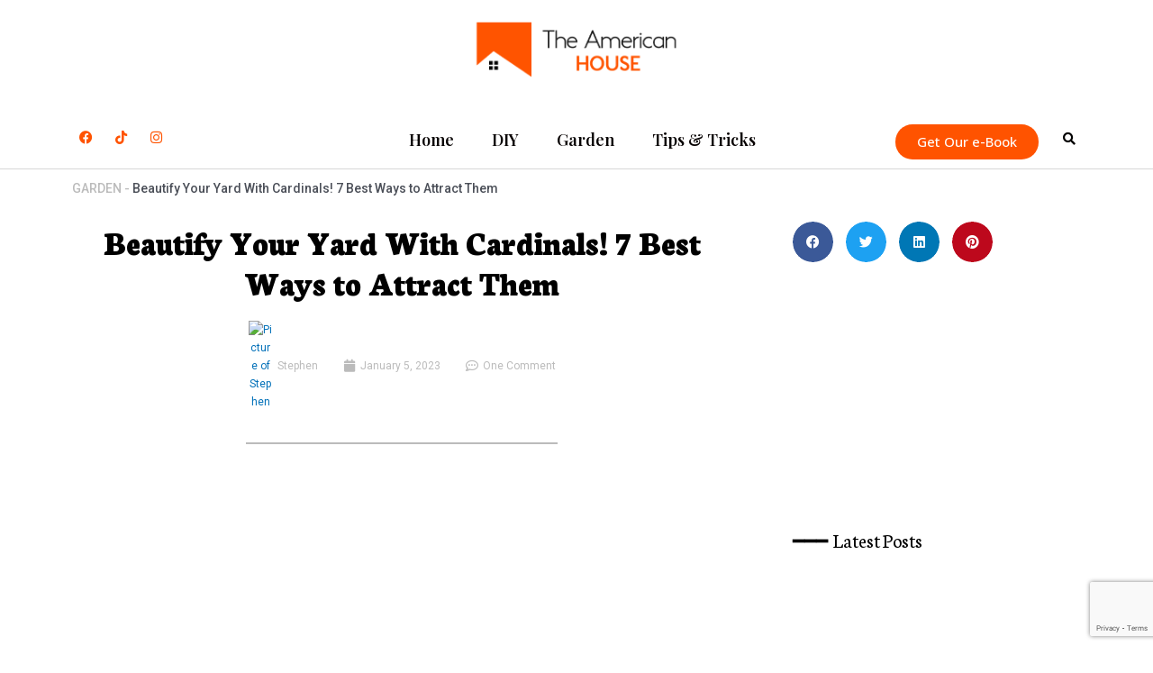

--- FILE ---
content_type: text/html; charset=UTF-8
request_url: https://theamericanhouse.com/garden/59500629/2023/01/attract-cardinals-into-your-garden/
body_size: 87733
content:
<!DOCTYPE html>
<html lang="en-US" prefix="og: https://ogp.me/ns#">
<head>
<meta charset="UTF-8">
<meta name="viewport" content="width=device-width, initial-scale=1">
<link rel="profile" href="https://gmpg.org/xfn/11">

	<style>img:is([sizes="auto" i], [sizes^="auto," i]) { contain-intrinsic-size: 3000px 1500px }</style>
	<meta name="dlm-version" content="5.1.1">
<!-- Search Engine Optimization by Rank Math - https://rankmath.com/ -->
<title>Beautify Your Yard With Cardinals! 7 Best Ways to Attract Them - The American House</title>
<meta name="description" content="Isn&#039;t it always such a warm feeling when wild birds choose to visit your gardens? It becomes even better when you can also recognize them, and cardinals have"/>
<meta name="robots" content="index, follow, max-snippet:-1, max-video-preview:-1, max-image-preview:large"/>
<link rel="canonical" href="https://theamericanhouse.com/garden/59500629/2023/01/attract-cardinals-into-your-garden/" />
<link rel="next" href="https://theamericanhouse.com/garden/59500629/2023/01/attract-cardinals-into-your-garden/2/" />
<meta property="og:locale" content="en_US" />
<meta property="og:type" content="article" />
<meta property="og:title" content="Beautify Your Yard With Cardinals! 7 Best Ways to Attract Them - The American House" />
<meta property="og:description" content="Isn&#039;t it always such a warm feeling when wild birds choose to visit your gardens? It becomes even better when you can also recognize them, and cardinals have" />
<meta property="og:url" content="https://theamericanhouse.com/garden/59500629/2023/01/attract-cardinals-into-your-garden/" />
<meta property="og:site_name" content="The American House" />
<meta property="article:section" content="Garden" />
<meta property="og:image" content="https://cdn.theamericanhouse.com/wp-content/uploads/2023/01/2-how-to-attract-cardinals.jpg" />
<meta property="og:image:secure_url" content="https://cdn.theamericanhouse.com/wp-content/uploads/2023/01/2-how-to-attract-cardinals.jpg" />
<meta property="og:image:width" content="1000" />
<meta property="og:image:height" content="733" />
<meta property="og:image:alt" content="cardinals" />
<meta property="og:image:type" content="image/jpeg" />
<meta property="article:published_time" content="2023-01-05T12:27:04+00:00" />
<meta name="twitter:card" content="summary_large_image" />
<meta name="twitter:title" content="Beautify Your Yard With Cardinals! 7 Best Ways to Attract Them - The American House" />
<meta name="twitter:description" content="Isn&#039;t it always such a warm feeling when wild birds choose to visit your gardens? It becomes even better when you can also recognize them, and cardinals have" />
<meta name="twitter:image" content="https://cdn.theamericanhouse.com/wp-content/uploads/2023/01/2-how-to-attract-cardinals.jpg" />
<meta name="twitter:label1" content="Written by" />
<meta name="twitter:data1" content="Stephen" />
<meta name="twitter:label2" content="Time to read" />
<meta name="twitter:data2" content="9 minutes" />
<script type="application/ld+json" class="rank-math-schema">{"@context":"https://schema.org","@graph":[{"@type":["Person","Organization"],"@id":"https://theamericanhouse.com/#person","name":"The American House","logo":{"@type":"ImageObject","@id":"https://theamericanhouse.com/#logo","url":"https://cdn.theamericanhouse.com/wp-content/uploads/2021/11/tdrk1-150x90.png","contentUrl":"https://cdn.theamericanhouse.com/wp-content/uploads/2021/11/tdrk1-150x90.png","caption":"The American House","inLanguage":"en-US"},"image":{"@type":"ImageObject","@id":"https://theamericanhouse.com/#logo","url":"https://cdn.theamericanhouse.com/wp-content/uploads/2021/11/tdrk1-150x90.png","contentUrl":"https://cdn.theamericanhouse.com/wp-content/uploads/2021/11/tdrk1-150x90.png","caption":"The American House","inLanguage":"en-US"}},{"@type":"WebSite","@id":"https://theamericanhouse.com/#website","url":"https://theamericanhouse.com","name":"The American House","publisher":{"@id":"https://theamericanhouse.com/#person"},"inLanguage":"en-US"},{"@type":"ImageObject","@id":"https://cdn.theamericanhouse.com/wp-content/uploads/2023/01/2-how-to-attract-cardinals.jpg","url":"https://cdn.theamericanhouse.com/wp-content/uploads/2023/01/2-how-to-attract-cardinals.jpg","width":"1000","height":"733","caption":"cardinals","inLanguage":"en-US"},{"@type":"BreadcrumbList","@id":"https://theamericanhouse.com/garden/59500629/2023/01/attract-cardinals-into-your-garden/#breadcrumb","itemListElement":[{"@type":"ListItem","position":"1","item":{"@id":"https://theamericanhouse.com/category/garden/","name":"Garden"}},{"@type":"ListItem","position":"2","item":{"@id":"https://theamericanhouse.com/garden/59500629/2023/01/attract-cardinals-into-your-garden/","name":"Beautify Your Yard With Cardinals! 7 Best Ways to Attract Them"}}]},{"@type":"WebPage","@id":"https://theamericanhouse.com/garden/59500629/2023/01/attract-cardinals-into-your-garden/#webpage","url":"https://theamericanhouse.com/garden/59500629/2023/01/attract-cardinals-into-your-garden/","name":"Beautify Your Yard With Cardinals! 7 Best Ways to Attract Them - The American House","datePublished":"2023-01-05T12:27:04+00:00","dateModified":"2023-01-05T12:27:04+00:00","isPartOf":{"@id":"https://theamericanhouse.com/#website"},"primaryImageOfPage":{"@id":"https://cdn.theamericanhouse.com/wp-content/uploads/2023/01/2-how-to-attract-cardinals.jpg"},"inLanguage":"en-US","breadcrumb":{"@id":"https://theamericanhouse.com/garden/59500629/2023/01/attract-cardinals-into-your-garden/#breadcrumb"}},{"@type":"Person","@id":"https://theamericanhouse.com/author/s-p/","name":"Stephen","url":"https://theamericanhouse.com/author/s-p/","image":{"@type":"ImageObject","@id":"https://cdn.theamericanhouse.com/wp-content/uploads/2022/08/avatar_user_4_1660162479-96x96.png","url":"https://cdn.theamericanhouse.com/wp-content/uploads/2022/08/avatar_user_4_1660162479-96x96.png","caption":"Stephen","inLanguage":"en-US"},"sameAs":["https://theamericanhouse.com/"]},{"@type":"BlogPosting","headline":"Beautify Your Yard With Cardinals! 7 Best Ways to Attract Them - The American House","keywords":"cardinals","datePublished":"2023-01-05T12:27:04+00:00","dateModified":"2023-01-05T12:27:04+00:00","articleSection":"Garden","author":{"@id":"https://theamericanhouse.com/author/s-p/","name":"Stephen"},"publisher":{"@id":"https://theamericanhouse.com/#person"},"description":"Isn&#039;t it always such a warm feeling when wild birds choose to visit your gardens? It becomes even better when you can also recognize them, and cardinals have","name":"Beautify Your Yard With Cardinals! 7 Best Ways to Attract Them - The American House","@id":"https://theamericanhouse.com/garden/59500629/2023/01/attract-cardinals-into-your-garden/#richSnippet","isPartOf":{"@id":"https://theamericanhouse.com/garden/59500629/2023/01/attract-cardinals-into-your-garden/#webpage"},"image":{"@id":"https://cdn.theamericanhouse.com/wp-content/uploads/2023/01/2-how-to-attract-cardinals.jpg"},"inLanguage":"en-US","mainEntityOfPage":{"@id":"https://theamericanhouse.com/garden/59500629/2023/01/attract-cardinals-into-your-garden/#webpage"}}]}</script>
<!-- /Rank Math WordPress SEO plugin -->

<link rel='dns-prefetch' href='//fonts.googleapis.com' />
<link rel="alternate" type="application/rss+xml" title="The American House &raquo; Feed" href="https://theamericanhouse.com/feed/" />
<link rel="alternate" type="application/rss+xml" title="The American House &raquo; Comments Feed" href="https://theamericanhouse.com/comments/feed/" />
<link rel="alternate" type="application/rss+xml" title="The American House &raquo; Beautify Your Yard With Cardinals! 7 Best Ways to Attract Them Comments Feed" href="https://theamericanhouse.com/garden/59500629/2023/01/attract-cardinals-into-your-garden/feed/" />
<script>
window._wpemojiSettings = {"baseUrl":"https:\/\/s.w.org\/images\/core\/emoji\/16.0.1\/72x72\/","ext":".png","svgUrl":"https:\/\/s.w.org\/images\/core\/emoji\/16.0.1\/svg\/","svgExt":".svg","source":{"concatemoji":"https:\/\/cdn.theamericanhouse.com\/wp-includes\/js\/wp-emoji-release.min.js?ver=6.8.3"}};
/*! This file is auto-generated */
!function(s,n){var o,i,e;function c(e){try{var t={supportTests:e,timestamp:(new Date).valueOf()};sessionStorage.setItem(o,JSON.stringify(t))}catch(e){}}function p(e,t,n){e.clearRect(0,0,e.canvas.width,e.canvas.height),e.fillText(t,0,0);var t=new Uint32Array(e.getImageData(0,0,e.canvas.width,e.canvas.height).data),a=(e.clearRect(0,0,e.canvas.width,e.canvas.height),e.fillText(n,0,0),new Uint32Array(e.getImageData(0,0,e.canvas.width,e.canvas.height).data));return t.every(function(e,t){return e===a[t]})}function u(e,t){e.clearRect(0,0,e.canvas.width,e.canvas.height),e.fillText(t,0,0);for(var n=e.getImageData(16,16,1,1),a=0;a<n.data.length;a++)if(0!==n.data[a])return!1;return!0}function f(e,t,n,a){switch(t){case"flag":return n(e,"\ud83c\udff3\ufe0f\u200d\u26a7\ufe0f","\ud83c\udff3\ufe0f\u200b\u26a7\ufe0f")?!1:!n(e,"\ud83c\udde8\ud83c\uddf6","\ud83c\udde8\u200b\ud83c\uddf6")&&!n(e,"\ud83c\udff4\udb40\udc67\udb40\udc62\udb40\udc65\udb40\udc6e\udb40\udc67\udb40\udc7f","\ud83c\udff4\u200b\udb40\udc67\u200b\udb40\udc62\u200b\udb40\udc65\u200b\udb40\udc6e\u200b\udb40\udc67\u200b\udb40\udc7f");case"emoji":return!a(e,"\ud83e\udedf")}return!1}function g(e,t,n,a){var r="undefined"!=typeof WorkerGlobalScope&&self instanceof WorkerGlobalScope?new OffscreenCanvas(300,150):s.createElement("canvas"),o=r.getContext("2d",{willReadFrequently:!0}),i=(o.textBaseline="top",o.font="600 32px Arial",{});return e.forEach(function(e){i[e]=t(o,e,n,a)}),i}function t(e){var t=s.createElement("script");t.src=e,t.defer=!0,s.head.appendChild(t)}"undefined"!=typeof Promise&&(o="wpEmojiSettingsSupports",i=["flag","emoji"],n.supports={everything:!0,everythingExceptFlag:!0},e=new Promise(function(e){s.addEventListener("DOMContentLoaded",e,{once:!0})}),new Promise(function(t){var n=function(){try{var e=JSON.parse(sessionStorage.getItem(o));if("object"==typeof e&&"number"==typeof e.timestamp&&(new Date).valueOf()<e.timestamp+604800&&"object"==typeof e.supportTests)return e.supportTests}catch(e){}return null}();if(!n){if("undefined"!=typeof Worker&&"undefined"!=typeof OffscreenCanvas&&"undefined"!=typeof URL&&URL.createObjectURL&&"undefined"!=typeof Blob)try{var e="postMessage("+g.toString()+"("+[JSON.stringify(i),f.toString(),p.toString(),u.toString()].join(",")+"));",a=new Blob([e],{type:"text/javascript"}),r=new Worker(URL.createObjectURL(a),{name:"wpTestEmojiSupports"});return void(r.onmessage=function(e){c(n=e.data),r.terminate(),t(n)})}catch(e){}c(n=g(i,f,p,u))}t(n)}).then(function(e){for(var t in e)n.supports[t]=e[t],n.supports.everything=n.supports.everything&&n.supports[t],"flag"!==t&&(n.supports.everythingExceptFlag=n.supports.everythingExceptFlag&&n.supports[t]);n.supports.everythingExceptFlag=n.supports.everythingExceptFlag&&!n.supports.flag,n.DOMReady=!1,n.readyCallback=function(){n.DOMReady=!0}}).then(function(){return e}).then(function(){var e;n.supports.everything||(n.readyCallback(),(e=n.source||{}).concatemoji?t(e.concatemoji):e.wpemoji&&e.twemoji&&(t(e.twemoji),t(e.wpemoji)))}))}((window,document),window._wpemojiSettings);
</script>
<link rel='stylesheet' id='astra-theme-css-css' href='https://cdn.theamericanhouse.com/wp-content/themes/astra/assets/css/minified/main.min.css?ver=3.9.1' media='all' />
<style id='astra-theme-css-inline-css'>
.ast-no-sidebar .entry-content .alignfull {margin-left: calc( -50vw + 50%);margin-right: calc( -50vw + 50%);max-width: 100vw;width: 100vw;}.ast-no-sidebar .entry-content .alignwide {margin-left: calc(-41vw + 50%);margin-right: calc(-41vw + 50%);max-width: unset;width: unset;}.ast-no-sidebar .entry-content .alignfull .alignfull,.ast-no-sidebar .entry-content .alignfull .alignwide,.ast-no-sidebar .entry-content .alignwide .alignfull,.ast-no-sidebar .entry-content .alignwide .alignwide,.ast-no-sidebar .entry-content .wp-block-column .alignfull,.ast-no-sidebar .entry-content .wp-block-column .alignwide{width: 100%;margin-left: auto;margin-right: auto;}.wp-block-gallery,.blocks-gallery-grid {margin: 0;}.wp-block-separator {max-width: 100px;}.wp-block-separator.is-style-wide,.wp-block-separator.is-style-dots {max-width: none;}.entry-content .has-2-columns .wp-block-column:first-child {padding-right: 10px;}.entry-content .has-2-columns .wp-block-column:last-child {padding-left: 10px;}@media (max-width: 782px) {.entry-content .wp-block-columns .wp-block-column {flex-basis: 100%;}.entry-content .has-2-columns .wp-block-column:first-child {padding-right: 0;}.entry-content .has-2-columns .wp-block-column:last-child {padding-left: 0;}}body .entry-content .wp-block-latest-posts {margin-left: 0;}body .entry-content .wp-block-latest-posts li {list-style: none;}.ast-no-sidebar .ast-container .entry-content .wp-block-latest-posts {margin-left: 0;}.ast-header-break-point .entry-content .alignwide {margin-left: auto;margin-right: auto;}.entry-content .blocks-gallery-item img {margin-bottom: auto;}.wp-block-pullquote {border-top: 4px solid #555d66;border-bottom: 4px solid #555d66;color: #40464d;}:root{--ast-container-default-xlg-padding:6.67em;--ast-container-default-lg-padding:5.67em;--ast-container-default-slg-padding:4.34em;--ast-container-default-md-padding:3.34em;--ast-container-default-sm-padding:6.67em;--ast-container-default-xs-padding:2.4em;--ast-container-default-xxs-padding:1.4em;}html{font-size:112.5%;}a,.page-title{color:var(--ast-global-color-0);}a:hover,a:focus{color:var(--ast-global-color-1);}body,button,input,select,textarea,.ast-button,.ast-custom-button{font-family:'Source Sans Pro',sans-serif;font-weight:400;font-size:18px;font-size:1rem;line-height:1.7;}blockquote{color:var(--ast-global-color-3);}p,.entry-content p{margin-bottom:0.97em;}h1,.entry-content h1,h2,.entry-content h2,h3,.entry-content h3,h4,.entry-content h4,h5,.entry-content h5,h6,.entry-content h6,.site-title,.site-title a{font-family:'Neuton',serif;font-weight:400;}.site-title{font-size:35px;font-size:1.9444444444444rem;display:block;}.ast-archive-description .ast-archive-title{font-size:40px;font-size:2.2222222222222rem;}.site-header .site-description{font-size:15px;font-size:0.83333333333333rem;display:none;}.entry-title{font-size:30px;font-size:1.6666666666667rem;}h1,.entry-content h1{font-size:48px;font-size:2.6666666666667rem;font-weight:400;font-family:'Neuton',serif;line-height:1.3;}h2,.entry-content h2{font-size:40px;font-size:2.2222222222222rem;font-weight:400;font-family:'Neuton',serif;line-height:1.3;}h3,.entry-content h3{font-size:35px;font-size:1.9444444444444rem;font-weight:700;font-family:'Neuton',serif;line-height:1.71;}h4,.entry-content h4{font-size:24px;font-size:1.3333333333333rem;line-height:1.3;font-weight:400;font-family:'Neuton',serif;}h5,.entry-content h5{font-size:20px;font-size:1.1111111111111rem;line-height:1.3;font-weight:400;font-family:'Neuton',serif;}h6,.entry-content h6{font-size:17px;font-size:0.94444444444444rem;line-height:1.3;font-weight:400;font-family:'Neuton',serif;}.ast-single-post .entry-title,.page-title{font-size:30px;font-size:1.6666666666667rem;}::selection{background-color:var(--ast-global-color-0);color:#ffffff;}body,h1,.entry-title a,.entry-content h1,h2,.entry-content h2,h3,.entry-content h3,h4,.entry-content h4,h5,.entry-content h5,h6,.entry-content h6{color:var(--ast-global-color-3);}.tagcloud a:hover,.tagcloud a:focus,.tagcloud a.current-item{color:#ffffff;border-color:var(--ast-global-color-0);background-color:var(--ast-global-color-0);}input:focus,input[type="text"]:focus,input[type="email"]:focus,input[type="url"]:focus,input[type="password"]:focus,input[type="reset"]:focus,input[type="search"]:focus,textarea:focus{border-color:var(--ast-global-color-0);}input[type="radio"]:checked,input[type=reset],input[type="checkbox"]:checked,input[type="checkbox"]:hover:checked,input[type="checkbox"]:focus:checked,input[type=range]::-webkit-slider-thumb{border-color:var(--ast-global-color-0);background-color:var(--ast-global-color-0);box-shadow:none;}.site-footer a:hover + .post-count,.site-footer a:focus + .post-count{background:var(--ast-global-color-0);border-color:var(--ast-global-color-0);}.single .nav-links .nav-previous,.single .nav-links .nav-next{color:var(--ast-global-color-0);}.entry-meta,.entry-meta *{line-height:1.45;color:var(--ast-global-color-0);}.entry-meta a:hover,.entry-meta a:hover *,.entry-meta a:focus,.entry-meta a:focus *,.page-links > .page-link,.page-links .page-link:hover,.post-navigation a:hover{color:var(--ast-global-color-1);}#cat option,.secondary .calendar_wrap thead a,.secondary .calendar_wrap thead a:visited{color:var(--ast-global-color-0);}.secondary .calendar_wrap #today,.ast-progress-val span{background:var(--ast-global-color-0);}.secondary a:hover + .post-count,.secondary a:focus + .post-count{background:var(--ast-global-color-0);border-color:var(--ast-global-color-0);}.calendar_wrap #today > a{color:#ffffff;}.page-links .page-link,.single .post-navigation a{color:var(--ast-global-color-0);}.ast-archive-title{color:var(--ast-global-color-2);}.widget-title{font-size:25px;font-size:1.3888888888889rem;color:var(--ast-global-color-2);}.ast-single-post .entry-content a,.ast-comment-content a:not(.ast-comment-edit-reply-wrap a){text-decoration:underline;}.ast-single-post .wp-block-button .wp-block-button__link,.ast-single-post .elementor-button-wrapper .elementor-button,.ast-single-post .entry-content .uagb-tab a,.ast-single-post .entry-content .uagb-ifb-cta a,.ast-single-post .entry-content .wp-block-uagb-buttons a,.ast-single-post .entry-content .uabb-module-content a,.ast-single-post .entry-content .uagb-post-grid a,.ast-single-post .entry-content .uagb-timeline a,.ast-single-post .entry-content .uagb-toc__wrap a,.ast-single-post .entry-content .uagb-taxomony-box a,.ast-single-post .entry-content .woocommerce a,.entry-content .wp-block-latest-posts > li > a{text-decoration:none;}.ast-logo-title-inline .site-logo-img{padding-right:1em;}.site-logo-img img{ transition:all 0.2s linear;}.ast-page-builder-template .hentry {margin: 0;}.ast-page-builder-template .site-content > .ast-container {max-width: 100%;padding: 0;}.ast-page-builder-template .site-content #primary {padding: 0;margin: 0;}.ast-page-builder-template .no-results {text-align: center;margin: 4em auto;}.ast-page-builder-template .ast-pagination {padding: 2em;}.ast-page-builder-template .entry-header.ast-no-title.ast-no-thumbnail {margin-top: 0;}.ast-page-builder-template .entry-header.ast-header-without-markup {margin-top: 0;margin-bottom: 0;}.ast-page-builder-template .entry-header.ast-no-title.ast-no-meta {margin-bottom: 0;}.ast-page-builder-template.single .post-navigation {padding-bottom: 2em;}.ast-page-builder-template.single-post .site-content > .ast-container {max-width: 100%;}.ast-page-builder-template .entry-header {margin-top: 4em;margin-left: auto;margin-right: auto;padding-left: 20px;padding-right: 20px;}.single.ast-page-builder-template .entry-header {padding-left: 20px;padding-right: 20px;}.ast-page-builder-template .ast-archive-description {margin: 4em auto 0;padding-left: 20px;padding-right: 20px;}@media (max-width:921px){#ast-desktop-header{display:none;}}@media (min-width:921px){#ast-mobile-header{display:none;}}.wp-block-buttons.aligncenter{justify-content:center;}@media (max-width:921px){.ast-theme-transparent-header #primary,.ast-theme-transparent-header #secondary{padding:0;}}@media (max-width:921px){.ast-plain-container.ast-no-sidebar #primary{padding:0;}}.ast-plain-container.ast-no-sidebar #primary{margin-top:0;margin-bottom:0;}@media (min-width:1200px){.wp-block-group .has-background{padding:20px;}}@media (min-width:1200px){.wp-block-cover-image.alignwide .wp-block-cover__inner-container,.wp-block-cover.alignwide .wp-block-cover__inner-container,.wp-block-cover-image.alignfull .wp-block-cover__inner-container,.wp-block-cover.alignfull .wp-block-cover__inner-container{width:100%;}}.wp-block-columns{margin-bottom:unset;}.wp-block-image.size-full{margin:2rem 0;}.wp-block-separator.has-background{padding:0;}.wp-block-gallery{margin-bottom:1.6em;}.wp-block-group{padding-top:4em;padding-bottom:4em;}.wp-block-group__inner-container .wp-block-columns:last-child,.wp-block-group__inner-container :last-child,.wp-block-table table{margin-bottom:0;}.blocks-gallery-grid{width:100%;}.wp-block-navigation-link__content{padding:5px 0;}.wp-block-group .wp-block-group .has-text-align-center,.wp-block-group .wp-block-column .has-text-align-center{max-width:100%;}.has-text-align-center{margin:0 auto;}@media (max-width:1200px){.wp-block-group{padding:3em;}.wp-block-group .wp-block-group{padding:1.5em;}.wp-block-columns,.wp-block-column{margin:1rem 0;}}@media (min-width:921px){.wp-block-columns .wp-block-group{padding:2em;}}@media (max-width:544px){.wp-block-cover-image .wp-block-cover__inner-container,.wp-block-cover .wp-block-cover__inner-container{width:unset;}.wp-block-cover,.wp-block-cover-image{padding:2em 0;}.wp-block-group,.wp-block-cover{padding:2em;}.wp-block-media-text__media img,.wp-block-media-text__media video{width:unset;max-width:100%;}.wp-block-media-text.has-background .wp-block-media-text__content{padding:1em;}}.wp-block-image.aligncenter{margin-left:auto;margin-right:auto;}.wp-block-table.aligncenter{margin-left:auto;margin-right:auto;}@media (min-width:544px){.entry-content .wp-block-media-text.has-media-on-the-right .wp-block-media-text__content{padding:0 8% 0 0;}.entry-content .wp-block-media-text .wp-block-media-text__content{padding:0 0 0 8%;}.ast-plain-container .site-content .entry-content .has-custom-content-position.is-position-bottom-left > *,.ast-plain-container .site-content .entry-content .has-custom-content-position.is-position-bottom-right > *,.ast-plain-container .site-content .entry-content .has-custom-content-position.is-position-top-left > *,.ast-plain-container .site-content .entry-content .has-custom-content-position.is-position-top-right > *,.ast-plain-container .site-content .entry-content .has-custom-content-position.is-position-center-right > *,.ast-plain-container .site-content .entry-content .has-custom-content-position.is-position-center-left > *{margin:0;}}@media (max-width:544px){.entry-content .wp-block-media-text .wp-block-media-text__content{padding:8% 0;}.wp-block-media-text .wp-block-media-text__media img{width:auto;max-width:100%;}}.wp-block-button.is-style-outline .wp-block-button__link{border-color:var(--ast-global-color-0);}.wp-block-button.is-style-outline > .wp-block-button__link:not(.has-text-color),.wp-block-button.wp-block-button__link.is-style-outline:not(.has-text-color){color:var(--ast-global-color-0);}.wp-block-button.is-style-outline .wp-block-button__link:hover,.wp-block-button.is-style-outline .wp-block-button__link:focus{color:#ffffff !important;background-color:var(--ast-global-color-1);border-color:var(--ast-global-color-1);}.post-page-numbers.current .page-link,.ast-pagination .page-numbers.current{color:#ffffff;border-color:var(--ast-global-color-0);background-color:var(--ast-global-color-0);border-radius:2px;}@media (min-width:544px){.entry-content > .alignleft{margin-right:20px;}.entry-content > .alignright{margin-left:20px;}}h1.widget-title{font-weight:400;}h2.widget-title{font-weight:400;}h3.widget-title{font-weight:700;}@media (max-width:921px){.ast-separate-container #primary,.ast-separate-container #secondary{padding:1.5em 0;}#primary,#secondary{padding:1.5em 0;margin:0;}.ast-left-sidebar #content > .ast-container{display:flex;flex-direction:column-reverse;width:100%;}.ast-separate-container .ast-article-post,.ast-separate-container .ast-article-single{padding:1.5em 2.14em;}.ast-author-box img.avatar{margin:20px 0 0 0;}}@media (min-width:922px){.ast-separate-container.ast-right-sidebar #primary,.ast-separate-container.ast-left-sidebar #primary{border:0;}.search-no-results.ast-separate-container #primary{margin-bottom:4em;}}.wp-block-button .wp-block-button__link{color:#ffffff;}.wp-block-button .wp-block-button__link:hover,.wp-block-button .wp-block-button__link:focus{color:#ffffff;background-color:var(--ast-global-color-1);border-color:var(--ast-global-color-1);}.elementor-widget-heading h1.elementor-heading-title{line-height:1.3;}.elementor-widget-heading h2.elementor-heading-title{line-height:1.3;}.elementor-widget-heading h3.elementor-heading-title{line-height:1.71;}.elementor-widget-heading h4.elementor-heading-title{line-height:1.3;}.elementor-widget-heading h5.elementor-heading-title{line-height:1.3;}.elementor-widget-heading h6.elementor-heading-title{line-height:1.3;}.wp-block-button .wp-block-button__link{border-color:var(--ast-global-color-0);background-color:var(--ast-global-color-0);color:#ffffff;font-family:inherit;font-weight:inherit;line-height:1;border-radius:2px;padding-top:15px;padding-right:30px;padding-bottom:15px;padding-left:30px;}@media (max-width:921px){.wp-block-button .wp-block-button__link{padding-top:14px;padding-right:28px;padding-bottom:14px;padding-left:28px;}}@media (max-width:544px){.wp-block-button .wp-block-button__link{padding-top:12px;padding-right:24px;padding-bottom:12px;padding-left:24px;}}.menu-toggle,button,.ast-button,.ast-custom-button,.button,input#submit,input[type="button"],input[type="submit"],input[type="reset"],form[CLASS*="wp-block-search__"].wp-block-search .wp-block-search__inside-wrapper .wp-block-search__button,body .wp-block-file .wp-block-file__button{border-style:solid;border-top-width:0;border-right-width:0;border-left-width:0;border-bottom-width:0;color:#ffffff;border-color:var(--ast-global-color-0);background-color:var(--ast-global-color-0);border-radius:2px;padding-top:15px;padding-right:30px;padding-bottom:15px;padding-left:30px;font-family:inherit;font-weight:inherit;line-height:1;}button:focus,.menu-toggle:hover,button:hover,.ast-button:hover,.ast-custom-button:hover .button:hover,.ast-custom-button:hover ,input[type=reset]:hover,input[type=reset]:focus,input#submit:hover,input#submit:focus,input[type="button"]:hover,input[type="button"]:focus,input[type="submit"]:hover,input[type="submit"]:focus,form[CLASS*="wp-block-search__"].wp-block-search .wp-block-search__inside-wrapper .wp-block-search__button:hover,form[CLASS*="wp-block-search__"].wp-block-search .wp-block-search__inside-wrapper .wp-block-search__button:focus,body .wp-block-file .wp-block-file__button:hover,body .wp-block-file .wp-block-file__button:focus{color:#ffffff;background-color:var(--ast-global-color-1);border-color:var(--ast-global-color-1);}@media (min-width:544px){.ast-container{max-width:100%;}}@media (max-width:544px){.ast-separate-container .ast-article-post,.ast-separate-container .ast-article-single,.ast-separate-container .comments-title,.ast-separate-container .ast-archive-description{padding:1.5em 1em;}.ast-separate-container #content .ast-container{padding-left:0.54em;padding-right:0.54em;}.ast-separate-container .ast-comment-list li.depth-1{padding:1.5em 1em;margin-bottom:1.5em;}.ast-separate-container .ast-comment-list .bypostauthor{padding:.5em;}.ast-search-menu-icon.ast-dropdown-active .search-field{width:170px;}.menu-toggle,button,.ast-button,.button,input#submit,input[type="button"],input[type="submit"],input[type="reset"]{padding-top:12px;padding-right:24px;padding-bottom:12px;padding-left:24px;}}@media (max-width:921px){.menu-toggle,button,.ast-button,.button,input#submit,input[type="button"],input[type="submit"],input[type="reset"]{padding-top:14px;padding-right:28px;padding-bottom:14px;padding-left:28px;}.ast-mobile-header-stack .main-header-bar .ast-search-menu-icon{display:inline-block;}.ast-header-break-point.ast-header-custom-item-outside .ast-mobile-header-stack .main-header-bar .ast-search-icon{margin:0;}.ast-comment-avatar-wrap img{max-width:2.5em;}.ast-separate-container .ast-comment-list li.depth-1{padding:1.5em 2.14em;}.ast-separate-container .comment-respond{padding:2em 2.14em;}.ast-comment-meta{padding:0 1.8888em 1.3333em;}}.entry-content > .wp-block-group,.entry-content > .wp-block-media-text,.entry-content > .wp-block-cover,.entry-content > .wp-block-columns{max-width:58em;width:calc(100% - 4em);margin-left:auto;margin-right:auto;}.entry-content [class*="__inner-container"] > .alignfull{max-width:100%;margin-left:0;margin-right:0;}.entry-content [class*="__inner-container"] > *:not(.alignwide):not(.alignfull):not(.alignleft):not(.alignright){margin-left:auto;margin-right:auto;}.entry-content [class*="__inner-container"] > *:not(.alignwide):not(p):not(.alignfull):not(.alignleft):not(.alignright):not(.is-style-wide):not(iframe){max-width:50rem;width:100%;}@media (min-width:921px){.entry-content > .wp-block-group.alignwide.has-background,.entry-content > .wp-block-group.alignfull.has-background,.entry-content > .wp-block-cover.alignwide,.entry-content > .wp-block-cover.alignfull,.entry-content > .wp-block-columns.has-background.alignwide,.entry-content > .wp-block-columns.has-background.alignfull{margin-top:0;margin-bottom:0;padding:6em 4em;}.entry-content > .wp-block-columns.has-background{margin-bottom:0;}}@media (min-width:1200px){.entry-content .alignfull p{max-width:1200px;}.entry-content .alignfull{max-width:100%;width:100%;}.ast-page-builder-template .entry-content .alignwide,.entry-content [class*="__inner-container"] > .alignwide{max-width:1200px;margin-left:0;margin-right:0;}.entry-content .alignfull [class*="__inner-container"] > .alignwide{max-width:80rem;}}@media (min-width:545px){.site-main .entry-content > .alignwide{margin:0 auto;}.wp-block-group.has-background,.entry-content > .wp-block-cover,.entry-content > .wp-block-columns.has-background{padding:4em;margin-top:0;margin-bottom:0;}.entry-content .wp-block-media-text.alignfull .wp-block-media-text__content,.entry-content .wp-block-media-text.has-background .wp-block-media-text__content{padding:0 8%;}}@media (max-width:921px){.widget-title{font-size:24px;font-size:1.4117647058824rem;}body,button,input,select,textarea,.ast-button,.ast-custom-button{font-size:17px;font-size:0.94444444444444rem;}#secondary,#secondary button,#secondary input,#secondary select,#secondary textarea{font-size:17px;font-size:0.94444444444444rem;}.site-title{display:block;}.ast-archive-description .ast-archive-title{font-size:40px;}.site-header .site-description{display:none;}.entry-title{font-size:30px;}h1,.entry-content h1{font-size:36px;}h2,.entry-content h2{font-size:30px;}h3,.entry-content h3{font-size:25px;}h4,.entry-content h4{font-size:20px;font-size:1.1111111111111rem;}h5,.entry-content h5{font-size:17px;font-size:0.94444444444444rem;}h6,.entry-content h6{font-size:15px;font-size:0.83333333333333rem;}.ast-single-post .entry-title,.page-title{font-size:30px;}}@media (max-width:544px){.widget-title{font-size:24px;font-size:1.4117647058824rem;}body,button,input,select,textarea,.ast-button,.ast-custom-button{font-size:17px;font-size:0.94444444444444rem;}#secondary,#secondary button,#secondary input,#secondary select,#secondary textarea{font-size:17px;font-size:0.94444444444444rem;}.site-title{display:block;}.ast-archive-description .ast-archive-title{font-size:40px;}.site-header .site-description{display:none;}.entry-title{font-size:30px;}h1,.entry-content h1{font-size:32px;}h2,.entry-content h2{font-size:26px;}h3,.entry-content h3{font-size:22px;}h4,.entry-content h4{font-size:18px;font-size:1rem;}h5,.entry-content h5{font-size:15px;font-size:0.83333333333333rem;}h6,.entry-content h6{font-size:13px;font-size:0.72222222222222rem;}.ast-single-post .entry-title,.page-title{font-size:30px;}}@media (max-width:544px){html{font-size:112.5%;}}@media (min-width:922px){.ast-container{max-width:1240px;}}@media (min-width:922px){.site-content .ast-container{display:flex;}}@media (max-width:921px){.site-content .ast-container{flex-direction:column;}}@media (min-width:922px){.main-header-menu .sub-menu .menu-item.ast-left-align-sub-menu:hover > .sub-menu,.main-header-menu .sub-menu .menu-item.ast-left-align-sub-menu.focus > .sub-menu{margin-left:-0px;}}.wp-block-search {margin-bottom: 20px;}.wp-block-site-tagline {margin-top: 20px;}form.wp-block-search .wp-block-search__input,.wp-block-search.wp-block-search__button-inside .wp-block-search__inside-wrapper {border-color: #eaeaea;background: #fafafa;}.wp-block-search.wp-block-search__button-inside .wp-block-search__inside-wrapper .wp-block-search__input:focus,.wp-block-loginout input:focus {outline: thin dotted;}.wp-block-loginout input:focus {border-color: transparent;} form.wp-block-search .wp-block-search__inside-wrapper .wp-block-search__input {padding: 12px;}form.wp-block-search .wp-block-search__button svg {fill: currentColor;width: 20px;height: 20px;}.wp-block-loginout p label {display: block;}.wp-block-loginout p:not(.login-remember):not(.login-submit) input {width: 100%;}.wp-block-loginout .login-remember input {width: 1.1rem;height: 1.1rem;margin: 0 5px 4px 0;vertical-align: middle;}blockquote,cite {font-style: initial;}.wp-block-file {display: flex;align-items: center;flex-wrap: wrap;justify-content: space-between;}.wp-block-pullquote {border: none;}.wp-block-pullquote blockquote::before {content: "\201D";font-family: "Helvetica",sans-serif;display: flex;transform: rotate( 180deg );font-size: 6rem;font-style: normal;line-height: 1;font-weight: bold;align-items: center;justify-content: center;}.has-text-align-right > blockquote::before {justify-content: flex-start;}.has-text-align-left > blockquote::before {justify-content: flex-end;}figure.wp-block-pullquote.is-style-solid-color blockquote {max-width: 100%;text-align: inherit;}blockquote {padding: 0 1.2em 1.2em;}.wp-block-button__link {border: 2px solid currentColor;}body .wp-block-file .wp-block-file__button {text-decoration: none;}ul.wp-block-categories-list.wp-block-categories,ul.wp-block-archives-list.wp-block-archives {list-style-type: none;}ul,ol {margin-left: 20px;}figure.alignright figcaption {text-align: right;}:root .has-ast-global-color-0-color{color:var(--ast-global-color-0);}:root .has-ast-global-color-0-background-color{background-color:var(--ast-global-color-0);}:root .wp-block-button .has-ast-global-color-0-color{color:var(--ast-global-color-0);}:root .wp-block-button .has-ast-global-color-0-background-color{background-color:var(--ast-global-color-0);}:root .has-ast-global-color-1-color{color:var(--ast-global-color-1);}:root .has-ast-global-color-1-background-color{background-color:var(--ast-global-color-1);}:root .wp-block-button .has-ast-global-color-1-color{color:var(--ast-global-color-1);}:root .wp-block-button .has-ast-global-color-1-background-color{background-color:var(--ast-global-color-1);}:root .has-ast-global-color-2-color{color:var(--ast-global-color-2);}:root .has-ast-global-color-2-background-color{background-color:var(--ast-global-color-2);}:root .wp-block-button .has-ast-global-color-2-color{color:var(--ast-global-color-2);}:root .wp-block-button .has-ast-global-color-2-background-color{background-color:var(--ast-global-color-2);}:root .has-ast-global-color-3-color{color:var(--ast-global-color-3);}:root .has-ast-global-color-3-background-color{background-color:var(--ast-global-color-3);}:root .wp-block-button .has-ast-global-color-3-color{color:var(--ast-global-color-3);}:root .wp-block-button .has-ast-global-color-3-background-color{background-color:var(--ast-global-color-3);}:root .has-ast-global-color-4-color{color:var(--ast-global-color-4);}:root .has-ast-global-color-4-background-color{background-color:var(--ast-global-color-4);}:root .wp-block-button .has-ast-global-color-4-color{color:var(--ast-global-color-4);}:root .wp-block-button .has-ast-global-color-4-background-color{background-color:var(--ast-global-color-4);}:root .has-ast-global-color-5-color{color:var(--ast-global-color-5);}:root .has-ast-global-color-5-background-color{background-color:var(--ast-global-color-5);}:root .wp-block-button .has-ast-global-color-5-color{color:var(--ast-global-color-5);}:root .wp-block-button .has-ast-global-color-5-background-color{background-color:var(--ast-global-color-5);}:root .has-ast-global-color-6-color{color:var(--ast-global-color-6);}:root .has-ast-global-color-6-background-color{background-color:var(--ast-global-color-6);}:root .wp-block-button .has-ast-global-color-6-color{color:var(--ast-global-color-6);}:root .wp-block-button .has-ast-global-color-6-background-color{background-color:var(--ast-global-color-6);}:root .has-ast-global-color-7-color{color:var(--ast-global-color-7);}:root .has-ast-global-color-7-background-color{background-color:var(--ast-global-color-7);}:root .wp-block-button .has-ast-global-color-7-color{color:var(--ast-global-color-7);}:root .wp-block-button .has-ast-global-color-7-background-color{background-color:var(--ast-global-color-7);}:root .has-ast-global-color-8-color{color:var(--ast-global-color-8);}:root .has-ast-global-color-8-background-color{background-color:var(--ast-global-color-8);}:root .wp-block-button .has-ast-global-color-8-color{color:var(--ast-global-color-8);}:root .wp-block-button .has-ast-global-color-8-background-color{background-color:var(--ast-global-color-8);}:root{--ast-global-color-0:#0170B9;--ast-global-color-1:#3a3a3a;--ast-global-color-2:#3a3a3a;--ast-global-color-3:#4B4F58;--ast-global-color-4:#F5F5F5;--ast-global-color-5:#FFFFFF;--ast-global-color-6:#E5E5E5;--ast-global-color-7:#424242;--ast-global-color-8:#000000;}:root {--ast-border-color : #dddddd;}.ast-breadcrumbs .trail-browse,.ast-breadcrumbs .trail-items,.ast-breadcrumbs .trail-items li{display:inline-block;margin:0;padding:0;border:none;background:inherit;text-indent:0;}.ast-breadcrumbs .trail-browse{font-size:inherit;font-style:inherit;font-weight:inherit;color:inherit;}.ast-breadcrumbs .trail-items{list-style:none;}.trail-items li::after{padding:0 0.3em;content:"\00bb";}.trail-items li:last-of-type::after{display:none;}.trail-items li::after{content:"\00bb";}.ast-breadcrumbs-wrapper,.ast-breadcrumbs-wrapper a{font-family:inherit;font-weight:inherit;}.ast-default-menu-enable.ast-main-header-nav-open.ast-header-break-point .main-header-bar.ast-header-breadcrumb,.ast-main-header-nav-open .main-header-bar.ast-header-breadcrumb{padding-top:1em;padding-bottom:1em;}.ast-header-break-point .main-header-bar.ast-header-breadcrumb{border-bottom-width:1px;border-bottom-color:#eaeaea;border-bottom-style:solid;}.ast-breadcrumbs-wrapper{line-height:1.4;}.ast-breadcrumbs-wrapper .rank-math-breadcrumb p{margin-bottom:0px;}.ast-breadcrumbs-wrapper{display:block;width:100%;}h1,.entry-content h1,h2,.entry-content h2,h3,.entry-content h3,h4,.entry-content h4,h5,.entry-content h5,h6,.entry-content h6{color:var(--ast-global-color-2);}.entry-title a{color:var(--ast-global-color-2);}@media (max-width:921px){.ast-builder-grid-row-container.ast-builder-grid-row-tablet-3-firstrow .ast-builder-grid-row > *:first-child,.ast-builder-grid-row-container.ast-builder-grid-row-tablet-3-lastrow .ast-builder-grid-row > *:last-child{grid-column:1 / -1;}}@media (max-width:544px){.ast-builder-grid-row-container.ast-builder-grid-row-mobile-3-firstrow .ast-builder-grid-row > *:first-child,.ast-builder-grid-row-container.ast-builder-grid-row-mobile-3-lastrow .ast-builder-grid-row > *:last-child{grid-column:1 / -1;}}.ast-builder-layout-element[data-section="title_tagline"]{display:flex;}@media (max-width:921px){.ast-header-break-point .ast-builder-layout-element[data-section="title_tagline"]{display:flex;}}@media (max-width:544px){.ast-header-break-point .ast-builder-layout-element[data-section="title_tagline"]{display:flex;}}.ast-builder-menu-1{font-family:inherit;font-weight:inherit;}.ast-builder-menu-1 .sub-menu,.ast-builder-menu-1 .inline-on-mobile .sub-menu{border-top-width:2px;border-bottom-width:0px;border-right-width:0px;border-left-width:0px;border-color:var(--ast-global-color-0);border-style:solid;border-radius:0px;}.ast-builder-menu-1 .main-header-menu > .menu-item > .sub-menu,.ast-builder-menu-1 .main-header-menu > .menu-item > .astra-full-megamenu-wrapper{margin-top:0px;}.ast-desktop .ast-builder-menu-1 .main-header-menu > .menu-item > .sub-menu:before,.ast-desktop .ast-builder-menu-1 .main-header-menu > .menu-item > .astra-full-megamenu-wrapper:before{height:calc( 0px + 5px );}.ast-desktop .ast-builder-menu-1 .menu-item .sub-menu .menu-link{border-style:none;}@media (max-width:921px){.ast-header-break-point .ast-builder-menu-1 .menu-item.menu-item-has-children > .ast-menu-toggle{top:0;}.ast-builder-menu-1 .menu-item-has-children > .menu-link:after{content:unset;}}@media (max-width:544px){.ast-header-break-point .ast-builder-menu-1 .menu-item.menu-item-has-children > .ast-menu-toggle{top:0;}}.ast-builder-menu-1{display:flex;}@media (max-width:921px){.ast-header-break-point .ast-builder-menu-1{display:flex;}}@media (max-width:544px){.ast-header-break-point .ast-builder-menu-1{display:flex;}}.site-below-footer-wrap{padding-top:20px;padding-bottom:20px;}.site-below-footer-wrap[data-section="section-below-footer-builder"]{background-color:#eeeeee;;min-height:80px;}.site-below-footer-wrap[data-section="section-below-footer-builder"] .ast-builder-grid-row{max-width:1200px;margin-left:auto;margin-right:auto;}.site-below-footer-wrap[data-section="section-below-footer-builder"] .ast-builder-grid-row,.site-below-footer-wrap[data-section="section-below-footer-builder"] .site-footer-section{align-items:flex-start;}.site-below-footer-wrap[data-section="section-below-footer-builder"].ast-footer-row-inline .site-footer-section{display:flex;margin-bottom:0;}.ast-builder-grid-row-full .ast-builder-grid-row{grid-template-columns:1fr;}@media (max-width:921px){.site-below-footer-wrap[data-section="section-below-footer-builder"].ast-footer-row-tablet-inline .site-footer-section{display:flex;margin-bottom:0;}.site-below-footer-wrap[data-section="section-below-footer-builder"].ast-footer-row-tablet-stack .site-footer-section{display:block;margin-bottom:10px;}.ast-builder-grid-row-container.ast-builder-grid-row-tablet-full .ast-builder-grid-row{grid-template-columns:1fr;}}@media (max-width:544px){.site-below-footer-wrap[data-section="section-below-footer-builder"].ast-footer-row-mobile-inline .site-footer-section{display:flex;margin-bottom:0;}.site-below-footer-wrap[data-section="section-below-footer-builder"].ast-footer-row-mobile-stack .site-footer-section{display:block;margin-bottom:10px;}.ast-builder-grid-row-container.ast-builder-grid-row-mobile-full .ast-builder-grid-row{grid-template-columns:1fr;}}.site-below-footer-wrap[data-section="section-below-footer-builder"]{display:grid;}@media (max-width:921px){.ast-header-break-point .site-below-footer-wrap[data-section="section-below-footer-builder"]{display:grid;}}@media (max-width:544px){.ast-header-break-point .site-below-footer-wrap[data-section="section-below-footer-builder"]{display:grid;}}.ast-footer-copyright{text-align:center;}.ast-footer-copyright {color:var(--ast-global-color-3);}@media (max-width:921px){.ast-footer-copyright{text-align:center;}}@media (max-width:544px){.ast-footer-copyright{text-align:center;}}.ast-footer-copyright.ast-builder-layout-element{display:flex;}@media (max-width:921px){.ast-header-break-point .ast-footer-copyright.ast-builder-layout-element{display:flex;}}@media (max-width:544px){.ast-header-break-point .ast-footer-copyright.ast-builder-layout-element{display:flex;}}.elementor-template-full-width .ast-container{display:block;}@media (max-width:544px){.elementor-element .elementor-wc-products .woocommerce[class*="columns-"] ul.products li.product{width:auto;margin:0;}.elementor-element .woocommerce .woocommerce-result-count{float:none;}}.ast-header-break-point .main-header-bar{border-bottom-width:1px;}@media (min-width:922px){.main-header-bar{border-bottom-width:1px;}}.main-header-menu .menu-item, #astra-footer-menu .menu-item, .main-header-bar .ast-masthead-custom-menu-items{-js-display:flex;display:flex;-webkit-box-pack:center;-webkit-justify-content:center;-moz-box-pack:center;-ms-flex-pack:center;justify-content:center;-webkit-box-orient:vertical;-webkit-box-direction:normal;-webkit-flex-direction:column;-moz-box-orient:vertical;-moz-box-direction:normal;-ms-flex-direction:column;flex-direction:column;}.main-header-menu > .menu-item > .menu-link, #astra-footer-menu > .menu-item > .menu-link{height:100%;-webkit-box-align:center;-webkit-align-items:center;-moz-box-align:center;-ms-flex-align:center;align-items:center;-js-display:flex;display:flex;}.ast-header-break-point .main-navigation ul .menu-item .menu-link .icon-arrow:first-of-type svg{top:.2em;margin-top:0px;margin-left:0px;width:.65em;transform:translate(0, -2px) rotateZ(270deg);}.ast-mobile-popup-content .ast-submenu-expanded > .ast-menu-toggle{transform:rotateX(180deg);}.ast-separate-container .blog-layout-1, .ast-separate-container .blog-layout-2, .ast-separate-container .blog-layout-3{background-color:transparent;background-image:none;}.ast-separate-container .ast-article-post{background-color:var(--ast-global-color-5);;}@media (max-width:921px){.ast-separate-container .ast-article-post{background-color:var(--ast-global-color-5);;}}@media (max-width:544px){.ast-separate-container .ast-article-post{background-color:var(--ast-global-color-5);;}}.ast-separate-container .ast-article-single:not(.ast-related-post), .ast-separate-container .comments-area .comment-respond,.ast-separate-container .comments-area .ast-comment-list li, .ast-separate-container .ast-woocommerce-container, .ast-separate-container .error-404, .ast-separate-container .no-results, .single.ast-separate-container  .ast-author-meta, .ast-separate-container .related-posts-title-wrapper, .ast-separate-container.ast-two-container #secondary .widget,.ast-separate-container .comments-count-wrapper, .ast-box-layout.ast-plain-container .site-content,.ast-padded-layout.ast-plain-container .site-content, .ast-separate-container .comments-area .comments-title{background-color:var(--ast-global-color-5);;}@media (max-width:921px){.ast-separate-container .ast-article-single:not(.ast-related-post), .ast-separate-container .comments-area .comment-respond,.ast-separate-container .comments-area .ast-comment-list li, .ast-separate-container .ast-woocommerce-container, .ast-separate-container .error-404, .ast-separate-container .no-results, .single.ast-separate-container  .ast-author-meta, .ast-separate-container .related-posts-title-wrapper, .ast-separate-container.ast-two-container #secondary .widget,.ast-separate-container .comments-count-wrapper, .ast-box-layout.ast-plain-container .site-content,.ast-padded-layout.ast-plain-container .site-content, .ast-separate-container .comments-area .comments-title{background-color:var(--ast-global-color-5);;}}@media (max-width:544px){.ast-separate-container .ast-article-single:not(.ast-related-post), .ast-separate-container .comments-area .comment-respond,.ast-separate-container .comments-area .ast-comment-list li, .ast-separate-container .ast-woocommerce-container, .ast-separate-container .error-404, .ast-separate-container .no-results, .single.ast-separate-container  .ast-author-meta, .ast-separate-container .related-posts-title-wrapper, .ast-separate-container.ast-two-container #secondary .widget,.ast-separate-container .comments-count-wrapper, .ast-box-layout.ast-plain-container .site-content,.ast-padded-layout.ast-plain-container .site-content, .ast-separate-container .comments-area .comments-title{background-color:var(--ast-global-color-5);;}}.ast-mobile-header-content > *,.ast-desktop-header-content > * {padding: 10px 0;height: auto;}.ast-mobile-header-content > *:first-child,.ast-desktop-header-content > *:first-child {padding-top: 10px;}.ast-mobile-header-content > .ast-builder-menu,.ast-desktop-header-content > .ast-builder-menu {padding-top: 0;}.ast-mobile-header-content > *:last-child,.ast-desktop-header-content > *:last-child {padding-bottom: 0;}.ast-mobile-header-content .ast-search-menu-icon.ast-inline-search label,.ast-desktop-header-content .ast-search-menu-icon.ast-inline-search label {width: 100%;}.ast-desktop-header-content .main-header-bar-navigation .ast-submenu-expanded > .ast-menu-toggle::before {transform: rotateX(180deg);}#ast-desktop-header .ast-desktop-header-content,.ast-mobile-header-content .ast-search-icon,.ast-desktop-header-content .ast-search-icon,.ast-mobile-header-wrap .ast-mobile-header-content,.ast-main-header-nav-open.ast-popup-nav-open .ast-mobile-header-wrap .ast-mobile-header-content,.ast-main-header-nav-open.ast-popup-nav-open .ast-desktop-header-content {display: none;}.ast-main-header-nav-open.ast-header-break-point #ast-desktop-header .ast-desktop-header-content,.ast-main-header-nav-open.ast-header-break-point .ast-mobile-header-wrap .ast-mobile-header-content {display: block;}.ast-desktop .ast-desktop-header-content .astra-menu-animation-slide-up > .menu-item > .sub-menu,.ast-desktop .ast-desktop-header-content .astra-menu-animation-slide-up > .menu-item .menu-item > .sub-menu,.ast-desktop .ast-desktop-header-content .astra-menu-animation-slide-down > .menu-item > .sub-menu,.ast-desktop .ast-desktop-header-content .astra-menu-animation-slide-down > .menu-item .menu-item > .sub-menu,.ast-desktop .ast-desktop-header-content .astra-menu-animation-fade > .menu-item > .sub-menu,.ast-desktop .ast-desktop-header-content .astra-menu-animation-fade > .menu-item .menu-item > .sub-menu {opacity: 1;visibility: visible;}.ast-hfb-header.ast-default-menu-enable.ast-header-break-point .ast-mobile-header-wrap .ast-mobile-header-content .main-header-bar-navigation {width: unset;margin: unset;}.ast-mobile-header-content.content-align-flex-end .main-header-bar-navigation .menu-item-has-children > .ast-menu-toggle,.ast-desktop-header-content.content-align-flex-end .main-header-bar-navigation .menu-item-has-children > .ast-menu-toggle {left: calc( 20px - 0.907em);}.ast-mobile-header-content .ast-search-menu-icon,.ast-mobile-header-content .ast-search-menu-icon.slide-search,.ast-desktop-header-content .ast-search-menu-icon,.ast-desktop-header-content .ast-search-menu-icon.slide-search {width: 100%;position: relative;display: block;right: auto;transform: none;}.ast-mobile-header-content .ast-search-menu-icon.slide-search .search-form,.ast-mobile-header-content .ast-search-menu-icon .search-form,.ast-desktop-header-content .ast-search-menu-icon.slide-search .search-form,.ast-desktop-header-content .ast-search-menu-icon .search-form {right: 0;visibility: visible;opacity: 1;position: relative;top: auto;transform: none;padding: 0;display: block;overflow: hidden;}.ast-mobile-header-content .ast-search-menu-icon.ast-inline-search .search-field,.ast-mobile-header-content .ast-search-menu-icon .search-field,.ast-desktop-header-content .ast-search-menu-icon.ast-inline-search .search-field,.ast-desktop-header-content .ast-search-menu-icon .search-field {width: 100%;padding-right: 5.5em;}.ast-mobile-header-content .ast-search-menu-icon .search-submit,.ast-desktop-header-content .ast-search-menu-icon .search-submit {display: block;position: absolute;height: 100%;top: 0;right: 0;padding: 0 1em;border-radius: 0;}.ast-hfb-header.ast-default-menu-enable.ast-header-break-point .ast-mobile-header-wrap .ast-mobile-header-content .main-header-bar-navigation ul .sub-menu .menu-link {padding-left: 30px;}.ast-hfb-header.ast-default-menu-enable.ast-header-break-point .ast-mobile-header-wrap .ast-mobile-header-content .main-header-bar-navigation .sub-menu .menu-item .menu-item .menu-link {padding-left: 40px;}.ast-mobile-popup-drawer.active .ast-mobile-popup-inner{background-color:#ffffff;;}.ast-mobile-header-wrap .ast-mobile-header-content, .ast-desktop-header-content{background-color:#ffffff;;}.ast-mobile-popup-content > *, .ast-mobile-header-content > *, .ast-desktop-popup-content > *, .ast-desktop-header-content > *{padding-top:0px;padding-bottom:0px;}.content-align-flex-start .ast-builder-layout-element{justify-content:flex-start;}.content-align-flex-start .main-header-menu{text-align:left;}.ast-mobile-popup-drawer.active .menu-toggle-close{color:#3a3a3a;}.ast-mobile-header-wrap .ast-primary-header-bar,.ast-primary-header-bar .site-primary-header-wrap{min-height:70px;}.ast-desktop .ast-primary-header-bar .main-header-menu > .menu-item{line-height:70px;}@media (max-width:921px){#masthead .ast-mobile-header-wrap .ast-primary-header-bar,#masthead .ast-mobile-header-wrap .ast-below-header-bar{padding-left:20px;padding-right:20px;}}.ast-header-break-point .ast-primary-header-bar{border-bottom-width:1px;border-bottom-color:#eaeaea;border-bottom-style:solid;}@media (min-width:922px){.ast-primary-header-bar{border-bottom-width:1px;border-bottom-color:#eaeaea;border-bottom-style:solid;}}.ast-primary-header-bar{background-color:#ffffff;;}.ast-primary-header-bar{display:block;}@media (max-width:921px){.ast-header-break-point .ast-primary-header-bar{display:grid;}}@media (max-width:544px){.ast-header-break-point .ast-primary-header-bar{display:grid;}}[data-section="section-header-mobile-trigger"] .ast-button-wrap .ast-mobile-menu-trigger-minimal{color:var(--ast-global-color-0);border:none;background:transparent;}[data-section="section-header-mobile-trigger"] .ast-button-wrap .mobile-menu-toggle-icon .ast-mobile-svg{width:20px;height:20px;fill:var(--ast-global-color-0);}[data-section="section-header-mobile-trigger"] .ast-button-wrap .mobile-menu-wrap .mobile-menu{color:var(--ast-global-color-0);}.ast-builder-menu-mobile .main-navigation .menu-item > .menu-link{font-family:inherit;font-weight:inherit;}.ast-builder-menu-mobile .main-navigation .menu-item.menu-item-has-children > .ast-menu-toggle{top:0;}.ast-builder-menu-mobile .main-navigation .menu-item-has-children > .menu-link:after{content:unset;}.ast-hfb-header .ast-builder-menu-mobile .main-header-menu, .ast-hfb-header .ast-builder-menu-mobile .main-navigation .menu-item .menu-link, .ast-hfb-header .ast-builder-menu-mobile .main-navigation .menu-item .sub-menu .menu-link{border-style:none;}.ast-builder-menu-mobile .main-navigation .menu-item.menu-item-has-children > .ast-menu-toggle{top:0;}@media (max-width:921px){.ast-builder-menu-mobile .main-navigation .menu-item.menu-item-has-children > .ast-menu-toggle{top:0;}.ast-builder-menu-mobile .main-navigation .menu-item-has-children > .menu-link:after{content:unset;}}@media (max-width:544px){.ast-builder-menu-mobile .main-navigation .menu-item.menu-item-has-children > .ast-menu-toggle{top:0;}}.ast-builder-menu-mobile .main-navigation{display:block;}@media (max-width:921px){.ast-header-break-point .ast-builder-menu-mobile .main-navigation{display:block;}}@media (max-width:544px){.ast-header-break-point .ast-builder-menu-mobile .main-navigation{display:block;}}:root{--e-global-color-astglobalcolor0:#0170B9;--e-global-color-astglobalcolor1:#3a3a3a;--e-global-color-astglobalcolor2:#3a3a3a;--e-global-color-astglobalcolor3:#4B4F58;--e-global-color-astglobalcolor4:#F5F5F5;--e-global-color-astglobalcolor5:#FFFFFF;--e-global-color-astglobalcolor6:#E5E5E5;--e-global-color-astglobalcolor7:#424242;--e-global-color-astglobalcolor8:#000000;}.comment-reply-title{font-size:29px;font-size:1.6111111111111rem;}.ast-comment-meta{line-height:1.666666667;color:var(--ast-global-color-0);font-size:15px;font-size:0.83333333333333rem;}.ast-comment-list #cancel-comment-reply-link{font-size:18px;font-size:1rem;}.comments-title {padding: 2em 0;}.comments-title {font-weight: normal;word-wrap: break-word;}.ast-comment-list {margin: 0;word-wrap: break-word;padding-bottom: 0.5em;list-style: none;}.ast-comment-list li {list-style: none;}.ast-comment-list .ast-comment-edit-reply-wrap {-js-display: flex;display: flex;justify-content: flex-end;}.ast-comment-list .ast-edit-link {flex: 1;}.ast-comment-list .comment-awaiting-moderation {margin-bottom: 0;}.ast-comment {padding: 1em 0 ;}.ast-comment-info img {border-radius: 50%;}.ast-comment-cite-wrap cite {font-style: normal;}.comment-reply-title {padding-top: 1em;font-weight: normal;line-height: 1.65;}.ast-comment-meta {margin-bottom: 0.5em;}.comments-area {border-top: 1px solid #eeeeee;margin-top: 2em;}.comments-area .comment-form-comment {width: 100%;border: none;margin: 0;padding: 0;}.comments-area .comment-notes,.comments-area .comment-textarea,.comments-area .form-allowed-tags {margin-bottom: 1.5em;}.comments-area .form-submit {margin-bottom: 0;}.comments-area textarea#comment,.comments-area .ast-comment-formwrap input[type="text"] {width: 100%;border-radius: 0;vertical-align: middle;margin-bottom: 10px;}.comments-area .no-comments {margin-top: 0.5em;margin-bottom: 0.5em;}.comments-area p.logged-in-as {margin-bottom: 1em;}.ast-separate-container .comments-area {border-top: 0;}.ast-separate-container .ast-comment-list {padding-bottom: 0;}.ast-separate-container .ast-comment-list li {background-color: #fff;}.ast-separate-container .ast-comment-list li.depth-1 .children li {padding-bottom: 0;padding-top: 0;margin-bottom: 0;}.ast-separate-container .ast-comment-list li.depth-1 .ast-comment,.ast-separate-container .ast-comment-list li.depth-2 .ast-comment {border-bottom: 0;}.ast-separate-container .ast-comment-list .comment-respond {padding-top: 0;padding-bottom: 1em;background-color: transparent;}.ast-separate-container .ast-comment-list .pingback p {margin-bottom: 0;}.ast-separate-container .ast-comment-list .bypostauthor {padding: 2em;margin-bottom: 1em;}.ast-separate-container .ast-comment-list .bypostauthor li {background: transparent;margin-bottom: 0;padding: 0 0 0 2em;}.ast-separate-container .comment-reply-title {padding-top: 0;}.comment-content a {word-wrap: break-word;}.comment-form-legend {margin-bottom: unset;padding: 0 0.5em;}.ast-separate-container .ast-comment-list li.depth-1 {padding: 4em 6.67em;margin-bottom: 2em;}@media (max-width: 1200px) {.ast-separate-container .ast-comment-list li.depth-1 {padding: 3em 3.34em;}}.ast-separate-container .comment-respond {background-color: #fff;padding: 4em 6.67em;border-bottom: 0;}@media (max-width: 1200px) {.ast-separate-container .comment-respond {padding: 3em 2.34em;}}.ast-separate-container .comments-title {background-color: #fff;padding: 1.2em 3.99em 0;}.ast-comment-list li.depth-1 .ast-comment,.ast-comment-list li.depth-2 .ast-comment {border-bottom: 1px solid #eeeeee;}.ast-comment-list .children {margin-left: 2em;}@media (max-width: 992px) {.ast-comment-list .children {margin-left: 1em;}}.ast-comment-list #cancel-comment-reply-link {white-space: nowrap;font-size: 15px;font-size: 1rem;margin-left: 1em;}.ast-comment-info {display: flex;position: relative;}.ast-comment-meta {justify-content: right;padding: 0 3.4em 1.60em;}.ast-comment-time .timendate{margin-right: 0.5em;}.comments-area #wp-comment-cookies-consent {margin-right: 10px;}.ast-page-builder-template .comments-area {padding-left: 20px;padding-right: 20px;margin-top: 0;margin-bottom: 2em;}.ast-separate-container .ast-comment-list .bypostauthor .bypostauthor {background: transparent;margin-bottom: 0;padding-right: 0;padding-bottom: 0;padding-top: 0;}@media (min-width:922px){.ast-separate-container .ast-comment-list li .comment-respond{padding-left:2.66666em;padding-right:2.66666em;}}@media (max-width:544px){.ast-separate-container .ast-comment-list li.depth-1{padding:1.5em 1em;margin-bottom:1.5em;}.ast-separate-container .ast-comment-list .bypostauthor{padding:.5em;}.ast-separate-container .comment-respond{padding:1.5em 1em;}.ast-comment-meta{font-size:14px;font-size:0.82352941176471rem;}.comment-reply-title{font-size:28px;font-size:1.6470588235294rem;}.ast-comment-list #cancel-comment-reply-link{font-size:17px;font-size:0.94444444444444rem;}.ast-separate-container .ast-comment-list .bypostauthor li{padding:0 0 0 .5em;}.ast-comment-list .children{margin-left:0.66666em;}}@media (max-width:921px){.ast-comment-avatar-wrap img{max-width:2.5em;}.comments-area{margin-top:1.5em;}.ast-comment-meta{padding:0 1.8888em 1.3333em;}.ast-separate-container .ast-comment-list li.depth-1{padding:1.5em 2.14em;}.ast-separate-container .comment-respond{padding:2em 2.14em;}.comment-reply-title{font-size:28px;font-size:1.6470588235294rem;}.ast-comment-list #cancel-comment-reply-link{font-size:17px;font-size:0.94444444444444rem;}.ast-separate-container .comments-title{padding:1.43em 1.48em;}.ast-comment-avatar-wrap{margin-right:0.5em;}}
</style>
<link rel='stylesheet' id='astra-google-fonts-css' href='https://fonts.googleapis.com/css?family=Source+Sans+Pro%3A400%7CNeuton%3A400%2C%2C700&#038;display=fallback&#038;ver=3.9.1' media='all' />
<link rel='stylesheet' id='sbi_styles-css' href='https://cdn.theamericanhouse.com/wp-content/plugins/instagram-feed/css/sbi-styles.min.css?ver=6.9.1' media='all' />
<style id='wp-emoji-styles-inline-css'>

	img.wp-smiley, img.emoji {
		display: inline !important;
		border: none !important;
		box-shadow: none !important;
		height: 1em !important;
		width: 1em !important;
		margin: 0 0.07em !important;
		vertical-align: -0.1em !important;
		background: none !important;
		padding: 0 !important;
	}
</style>
<link rel='stylesheet' id='wp-block-library-css' href='https://cdn.theamericanhouse.com/wp-includes/css/dist/block-library/style.min.css?ver=6.8.3' media='all' />
<style id='depicter-slider-style-inline-css'>
/*!***************************************************************************************************************************************************************************************************************************************!*\
  !*** css ./node_modules/css-loader/dist/cjs.js??ruleSet[1].rules[3].use[1]!./node_modules/postcss-loader/dist/cjs.js??ruleSet[1].rules[3].use[2]!./node_modules/sass-loader/dist/cjs.js??ruleSet[1].rules[3].use[3]!./src/style.scss ***!
  \***************************************************************************************************************************************************************************************************************************************/
/**
 * The following styles get applied both on the front of your site
 * and in the editor.
 *
 * Replace them with your own styles or remove the file completely.
 */
.wp-block-create-block-depicter {
  background-color: #21759b;
  color: #fff;
  padding: 2px;
}

/*# sourceMappingURL=style-index.css.map*/
</style>
<style id='global-styles-inline-css'>
:root{--wp--preset--aspect-ratio--square: 1;--wp--preset--aspect-ratio--4-3: 4/3;--wp--preset--aspect-ratio--3-4: 3/4;--wp--preset--aspect-ratio--3-2: 3/2;--wp--preset--aspect-ratio--2-3: 2/3;--wp--preset--aspect-ratio--16-9: 16/9;--wp--preset--aspect-ratio--9-16: 9/16;--wp--preset--color--black: #000000;--wp--preset--color--cyan-bluish-gray: #abb8c3;--wp--preset--color--white: #ffffff;--wp--preset--color--pale-pink: #f78da7;--wp--preset--color--vivid-red: #cf2e2e;--wp--preset--color--luminous-vivid-orange: #ff6900;--wp--preset--color--luminous-vivid-amber: #fcb900;--wp--preset--color--light-green-cyan: #7bdcb5;--wp--preset--color--vivid-green-cyan: #00d084;--wp--preset--color--pale-cyan-blue: #8ed1fc;--wp--preset--color--vivid-cyan-blue: #0693e3;--wp--preset--color--vivid-purple: #9b51e0;--wp--preset--color--ast-global-color-0: var(--ast-global-color-0);--wp--preset--color--ast-global-color-1: var(--ast-global-color-1);--wp--preset--color--ast-global-color-2: var(--ast-global-color-2);--wp--preset--color--ast-global-color-3: var(--ast-global-color-3);--wp--preset--color--ast-global-color-4: var(--ast-global-color-4);--wp--preset--color--ast-global-color-5: var(--ast-global-color-5);--wp--preset--color--ast-global-color-6: var(--ast-global-color-6);--wp--preset--color--ast-global-color-7: var(--ast-global-color-7);--wp--preset--color--ast-global-color-8: var(--ast-global-color-8);--wp--preset--gradient--vivid-cyan-blue-to-vivid-purple: linear-gradient(135deg,rgba(6,147,227,1) 0%,rgb(155,81,224) 100%);--wp--preset--gradient--light-green-cyan-to-vivid-green-cyan: linear-gradient(135deg,rgb(122,220,180) 0%,rgb(0,208,130) 100%);--wp--preset--gradient--luminous-vivid-amber-to-luminous-vivid-orange: linear-gradient(135deg,rgba(252,185,0,1) 0%,rgba(255,105,0,1) 100%);--wp--preset--gradient--luminous-vivid-orange-to-vivid-red: linear-gradient(135deg,rgba(255,105,0,1) 0%,rgb(207,46,46) 100%);--wp--preset--gradient--very-light-gray-to-cyan-bluish-gray: linear-gradient(135deg,rgb(238,238,238) 0%,rgb(169,184,195) 100%);--wp--preset--gradient--cool-to-warm-spectrum: linear-gradient(135deg,rgb(74,234,220) 0%,rgb(151,120,209) 20%,rgb(207,42,186) 40%,rgb(238,44,130) 60%,rgb(251,105,98) 80%,rgb(254,248,76) 100%);--wp--preset--gradient--blush-light-purple: linear-gradient(135deg,rgb(255,206,236) 0%,rgb(152,150,240) 100%);--wp--preset--gradient--blush-bordeaux: linear-gradient(135deg,rgb(254,205,165) 0%,rgb(254,45,45) 50%,rgb(107,0,62) 100%);--wp--preset--gradient--luminous-dusk: linear-gradient(135deg,rgb(255,203,112) 0%,rgb(199,81,192) 50%,rgb(65,88,208) 100%);--wp--preset--gradient--pale-ocean: linear-gradient(135deg,rgb(255,245,203) 0%,rgb(182,227,212) 50%,rgb(51,167,181) 100%);--wp--preset--gradient--electric-grass: linear-gradient(135deg,rgb(202,248,128) 0%,rgb(113,206,126) 100%);--wp--preset--gradient--midnight: linear-gradient(135deg,rgb(2,3,129) 0%,rgb(40,116,252) 100%);--wp--preset--font-size--small: 13px;--wp--preset--font-size--medium: 20px;--wp--preset--font-size--large: 36px;--wp--preset--font-size--x-large: 42px;--wp--preset--spacing--20: 0.44rem;--wp--preset--spacing--30: 0.67rem;--wp--preset--spacing--40: 1rem;--wp--preset--spacing--50: 1.5rem;--wp--preset--spacing--60: 2.25rem;--wp--preset--spacing--70: 3.38rem;--wp--preset--spacing--80: 5.06rem;--wp--preset--shadow--natural: 6px 6px 9px rgba(0, 0, 0, 0.2);--wp--preset--shadow--deep: 12px 12px 50px rgba(0, 0, 0, 0.4);--wp--preset--shadow--sharp: 6px 6px 0px rgba(0, 0, 0, 0.2);--wp--preset--shadow--outlined: 6px 6px 0px -3px rgba(255, 255, 255, 1), 6px 6px rgba(0, 0, 0, 1);--wp--preset--shadow--crisp: 6px 6px 0px rgba(0, 0, 0, 1);}:root { --wp--style--global--content-size: var(--wp--custom--ast-content-width-size);--wp--style--global--wide-size: var(--wp--custom--ast-wide-width-size); }:where(body) { margin: 0; }.wp-site-blocks > .alignleft { float: left; margin-right: 2em; }.wp-site-blocks > .alignright { float: right; margin-left: 2em; }.wp-site-blocks > .aligncenter { justify-content: center; margin-left: auto; margin-right: auto; }:where(.wp-site-blocks) > * { margin-block-start: 2em; margin-block-end: 0; }:where(.wp-site-blocks) > :first-child { margin-block-start: 0; }:where(.wp-site-blocks) > :last-child { margin-block-end: 0; }:root { --wp--style--block-gap: 2em; }:root :where(.is-layout-flow) > :first-child{margin-block-start: 0;}:root :where(.is-layout-flow) > :last-child{margin-block-end: 0;}:root :where(.is-layout-flow) > *{margin-block-start: 2em;margin-block-end: 0;}:root :where(.is-layout-constrained) > :first-child{margin-block-start: 0;}:root :where(.is-layout-constrained) > :last-child{margin-block-end: 0;}:root :where(.is-layout-constrained) > *{margin-block-start: 2em;margin-block-end: 0;}:root :where(.is-layout-flex){gap: 2em;}:root :where(.is-layout-grid){gap: 2em;}.is-layout-flow > .alignleft{float: left;margin-inline-start: 0;margin-inline-end: 2em;}.is-layout-flow > .alignright{float: right;margin-inline-start: 2em;margin-inline-end: 0;}.is-layout-flow > .aligncenter{margin-left: auto !important;margin-right: auto !important;}.is-layout-constrained > .alignleft{float: left;margin-inline-start: 0;margin-inline-end: 2em;}.is-layout-constrained > .alignright{float: right;margin-inline-start: 2em;margin-inline-end: 0;}.is-layout-constrained > .aligncenter{margin-left: auto !important;margin-right: auto !important;}.is-layout-constrained > :where(:not(.alignleft):not(.alignright):not(.alignfull)){max-width: var(--wp--style--global--content-size);margin-left: auto !important;margin-right: auto !important;}.is-layout-constrained > .alignwide{max-width: var(--wp--style--global--wide-size);}body .is-layout-flex{display: flex;}.is-layout-flex{flex-wrap: wrap;align-items: center;}.is-layout-flex > :is(*, div){margin: 0;}body .is-layout-grid{display: grid;}.is-layout-grid > :is(*, div){margin: 0;}body{padding-top: 0px;padding-right: 0px;padding-bottom: 0px;padding-left: 0px;}a:where(:not(.wp-element-button)){text-decoration: underline;}:root :where(.wp-element-button, .wp-block-button__link){background-color: #32373c;border-width: 0;color: #fff;font-family: inherit;font-size: inherit;line-height: inherit;padding: calc(0.667em + 2px) calc(1.333em + 2px);text-decoration: none;}.has-black-color{color: var(--wp--preset--color--black) !important;}.has-cyan-bluish-gray-color{color: var(--wp--preset--color--cyan-bluish-gray) !important;}.has-white-color{color: var(--wp--preset--color--white) !important;}.has-pale-pink-color{color: var(--wp--preset--color--pale-pink) !important;}.has-vivid-red-color{color: var(--wp--preset--color--vivid-red) !important;}.has-luminous-vivid-orange-color{color: var(--wp--preset--color--luminous-vivid-orange) !important;}.has-luminous-vivid-amber-color{color: var(--wp--preset--color--luminous-vivid-amber) !important;}.has-light-green-cyan-color{color: var(--wp--preset--color--light-green-cyan) !important;}.has-vivid-green-cyan-color{color: var(--wp--preset--color--vivid-green-cyan) !important;}.has-pale-cyan-blue-color{color: var(--wp--preset--color--pale-cyan-blue) !important;}.has-vivid-cyan-blue-color{color: var(--wp--preset--color--vivid-cyan-blue) !important;}.has-vivid-purple-color{color: var(--wp--preset--color--vivid-purple) !important;}.has-ast-global-color-0-color{color: var(--wp--preset--color--ast-global-color-0) !important;}.has-ast-global-color-1-color{color: var(--wp--preset--color--ast-global-color-1) !important;}.has-ast-global-color-2-color{color: var(--wp--preset--color--ast-global-color-2) !important;}.has-ast-global-color-3-color{color: var(--wp--preset--color--ast-global-color-3) !important;}.has-ast-global-color-4-color{color: var(--wp--preset--color--ast-global-color-4) !important;}.has-ast-global-color-5-color{color: var(--wp--preset--color--ast-global-color-5) !important;}.has-ast-global-color-6-color{color: var(--wp--preset--color--ast-global-color-6) !important;}.has-ast-global-color-7-color{color: var(--wp--preset--color--ast-global-color-7) !important;}.has-ast-global-color-8-color{color: var(--wp--preset--color--ast-global-color-8) !important;}.has-black-background-color{background-color: var(--wp--preset--color--black) !important;}.has-cyan-bluish-gray-background-color{background-color: var(--wp--preset--color--cyan-bluish-gray) !important;}.has-white-background-color{background-color: var(--wp--preset--color--white) !important;}.has-pale-pink-background-color{background-color: var(--wp--preset--color--pale-pink) !important;}.has-vivid-red-background-color{background-color: var(--wp--preset--color--vivid-red) !important;}.has-luminous-vivid-orange-background-color{background-color: var(--wp--preset--color--luminous-vivid-orange) !important;}.has-luminous-vivid-amber-background-color{background-color: var(--wp--preset--color--luminous-vivid-amber) !important;}.has-light-green-cyan-background-color{background-color: var(--wp--preset--color--light-green-cyan) !important;}.has-vivid-green-cyan-background-color{background-color: var(--wp--preset--color--vivid-green-cyan) !important;}.has-pale-cyan-blue-background-color{background-color: var(--wp--preset--color--pale-cyan-blue) !important;}.has-vivid-cyan-blue-background-color{background-color: var(--wp--preset--color--vivid-cyan-blue) !important;}.has-vivid-purple-background-color{background-color: var(--wp--preset--color--vivid-purple) !important;}.has-ast-global-color-0-background-color{background-color: var(--wp--preset--color--ast-global-color-0) !important;}.has-ast-global-color-1-background-color{background-color: var(--wp--preset--color--ast-global-color-1) !important;}.has-ast-global-color-2-background-color{background-color: var(--wp--preset--color--ast-global-color-2) !important;}.has-ast-global-color-3-background-color{background-color: var(--wp--preset--color--ast-global-color-3) !important;}.has-ast-global-color-4-background-color{background-color: var(--wp--preset--color--ast-global-color-4) !important;}.has-ast-global-color-5-background-color{background-color: var(--wp--preset--color--ast-global-color-5) !important;}.has-ast-global-color-6-background-color{background-color: var(--wp--preset--color--ast-global-color-6) !important;}.has-ast-global-color-7-background-color{background-color: var(--wp--preset--color--ast-global-color-7) !important;}.has-ast-global-color-8-background-color{background-color: var(--wp--preset--color--ast-global-color-8) !important;}.has-black-border-color{border-color: var(--wp--preset--color--black) !important;}.has-cyan-bluish-gray-border-color{border-color: var(--wp--preset--color--cyan-bluish-gray) !important;}.has-white-border-color{border-color: var(--wp--preset--color--white) !important;}.has-pale-pink-border-color{border-color: var(--wp--preset--color--pale-pink) !important;}.has-vivid-red-border-color{border-color: var(--wp--preset--color--vivid-red) !important;}.has-luminous-vivid-orange-border-color{border-color: var(--wp--preset--color--luminous-vivid-orange) !important;}.has-luminous-vivid-amber-border-color{border-color: var(--wp--preset--color--luminous-vivid-amber) !important;}.has-light-green-cyan-border-color{border-color: var(--wp--preset--color--light-green-cyan) !important;}.has-vivid-green-cyan-border-color{border-color: var(--wp--preset--color--vivid-green-cyan) !important;}.has-pale-cyan-blue-border-color{border-color: var(--wp--preset--color--pale-cyan-blue) !important;}.has-vivid-cyan-blue-border-color{border-color: var(--wp--preset--color--vivid-cyan-blue) !important;}.has-vivid-purple-border-color{border-color: var(--wp--preset--color--vivid-purple) !important;}.has-ast-global-color-0-border-color{border-color: var(--wp--preset--color--ast-global-color-0) !important;}.has-ast-global-color-1-border-color{border-color: var(--wp--preset--color--ast-global-color-1) !important;}.has-ast-global-color-2-border-color{border-color: var(--wp--preset--color--ast-global-color-2) !important;}.has-ast-global-color-3-border-color{border-color: var(--wp--preset--color--ast-global-color-3) !important;}.has-ast-global-color-4-border-color{border-color: var(--wp--preset--color--ast-global-color-4) !important;}.has-ast-global-color-5-border-color{border-color: var(--wp--preset--color--ast-global-color-5) !important;}.has-ast-global-color-6-border-color{border-color: var(--wp--preset--color--ast-global-color-6) !important;}.has-ast-global-color-7-border-color{border-color: var(--wp--preset--color--ast-global-color-7) !important;}.has-ast-global-color-8-border-color{border-color: var(--wp--preset--color--ast-global-color-8) !important;}.has-vivid-cyan-blue-to-vivid-purple-gradient-background{background: var(--wp--preset--gradient--vivid-cyan-blue-to-vivid-purple) !important;}.has-light-green-cyan-to-vivid-green-cyan-gradient-background{background: var(--wp--preset--gradient--light-green-cyan-to-vivid-green-cyan) !important;}.has-luminous-vivid-amber-to-luminous-vivid-orange-gradient-background{background: var(--wp--preset--gradient--luminous-vivid-amber-to-luminous-vivid-orange) !important;}.has-luminous-vivid-orange-to-vivid-red-gradient-background{background: var(--wp--preset--gradient--luminous-vivid-orange-to-vivid-red) !important;}.has-very-light-gray-to-cyan-bluish-gray-gradient-background{background: var(--wp--preset--gradient--very-light-gray-to-cyan-bluish-gray) !important;}.has-cool-to-warm-spectrum-gradient-background{background: var(--wp--preset--gradient--cool-to-warm-spectrum) !important;}.has-blush-light-purple-gradient-background{background: var(--wp--preset--gradient--blush-light-purple) !important;}.has-blush-bordeaux-gradient-background{background: var(--wp--preset--gradient--blush-bordeaux) !important;}.has-luminous-dusk-gradient-background{background: var(--wp--preset--gradient--luminous-dusk) !important;}.has-pale-ocean-gradient-background{background: var(--wp--preset--gradient--pale-ocean) !important;}.has-electric-grass-gradient-background{background: var(--wp--preset--gradient--electric-grass) !important;}.has-midnight-gradient-background{background: var(--wp--preset--gradient--midnight) !important;}.has-small-font-size{font-size: var(--wp--preset--font-size--small) !important;}.has-medium-font-size{font-size: var(--wp--preset--font-size--medium) !important;}.has-large-font-size{font-size: var(--wp--preset--font-size--large) !important;}.has-x-large-font-size{font-size: var(--wp--preset--font-size--x-large) !important;}
:root :where(.wp-block-pullquote){font-size: 1.5em;line-height: 1.6;}
</style>
<link rel='stylesheet' id='contact-form-7-css' href='https://cdn.theamericanhouse.com/wp-content/plugins/contact-form-7/includes/css/styles.css?ver=6.1.1' media='all' />
<link rel='stylesheet' id='astra-contact-form-7-css' href='https://cdn.theamericanhouse.com/wp-content/themes/astra/assets/css/minified/compatibility/contact-form-7-main.min.css?ver=3.9.1' media='all' />
<link rel='stylesheet' id='eae-css-css' href='https://cdn.theamericanhouse.com/wp-content/plugins/addon-elements-for-elementor-page-builder/assets/css/eae.min.css?ver=1.14.2' media='all' />
<link rel='stylesheet' id='eae-peel-css-css' href='https://cdn.theamericanhouse.com/wp-content/plugins/addon-elements-for-elementor-page-builder/assets/lib/peel/peel.css?ver=1.14.2' media='all' />
<link rel='stylesheet' id='font-awesome-4-shim-css' href='https://cdn.theamericanhouse.com/wp-content/plugins/elementor/assets/lib/font-awesome/css/v4-shims.min.css?ver=1.0' media='all' />
<link rel='stylesheet' id='font-awesome-5-all-css' href='https://cdn.theamericanhouse.com/wp-content/plugins/elementor/assets/lib/font-awesome/css/all.min.css?ver=1.0' media='all' />
<link rel='stylesheet' id='vegas-css-css' href='https://cdn.theamericanhouse.com/wp-content/plugins/addon-elements-for-elementor-page-builder/assets/lib/vegas/vegas.min.css?ver=2.4.0' media='all' />
<link rel='stylesheet' id='email-before-download-css' href='https://cdn.theamericanhouse.com/wp-content/plugins/email-before-download/public/css/email-before-download-public.css?ver=6.9.8' media='all' />
<link rel='stylesheet' id='parent-style-css' href='https://cdn.theamericanhouse.com/wp-content/themes/astra/style.css?ver=6.8.3' media='all' />
<link rel='stylesheet' id='elementor-frontend-css' href='https://cdn.theamericanhouse.com/wp-content/plugins/elementor/assets/css/frontend.min.css?ver=3.27.6' media='all' />
<link rel='stylesheet' id='widget-image-css' href='https://cdn.theamericanhouse.com/wp-content/plugins/elementor/assets/css/widget-image.min.css?ver=3.27.6' media='all' />
<link rel='stylesheet' id='widget-nav-menu-css' href='https://cdn.theamericanhouse.com/wp-content/plugins/elementor-pro/assets/css/widget-nav-menu.min.css?ver=3.27.4' media='all' />
<link rel='stylesheet' id='widget-search-form-css' href='https://cdn.theamericanhouse.com/wp-content/plugins/elementor-pro/assets/css/widget-search-form.min.css?ver=3.27.4' media='all' />
<link rel='stylesheet' id='elementor-icons-shared-0-css' href='https://cdn.theamericanhouse.com/wp-content/plugins/elementor/assets/lib/font-awesome/css/fontawesome.min.css?ver=5.15.3' media='all' />
<link rel='stylesheet' id='elementor-icons-fa-solid-css' href='https://cdn.theamericanhouse.com/wp-content/plugins/elementor/assets/lib/font-awesome/css/solid.min.css?ver=5.15.3' media='all' />
<link rel='stylesheet' id='e-sticky-css' href='https://cdn.theamericanhouse.com/wp-content/plugins/elementor-pro/assets/css/modules/sticky.min.css?ver=3.27.4' media='all' />
<link rel='stylesheet' id='widget-social-icons-css' href='https://cdn.theamericanhouse.com/wp-content/plugins/elementor/assets/css/widget-social-icons.min.css?ver=3.27.6' media='all' />
<link rel='stylesheet' id='e-apple-webkit-css' href='https://cdn.theamericanhouse.com/wp-content/plugins/elementor/assets/css/conditionals/apple-webkit.min.css?ver=3.27.6' media='all' />
<link rel='stylesheet' id='widget-icon-list-css' href='https://cdn.theamericanhouse.com/wp-content/plugins/elementor/assets/css/widget-icon-list.min.css?ver=3.27.6' media='all' />
<link rel='stylesheet' id='widget-heading-css' href='https://cdn.theamericanhouse.com/wp-content/plugins/elementor/assets/css/widget-heading.min.css?ver=3.27.6' media='all' />
<link rel='stylesheet' id='widget-post-info-css' href='https://cdn.theamericanhouse.com/wp-content/plugins/elementor-pro/assets/css/widget-post-info.min.css?ver=3.27.4' media='all' />
<link rel='stylesheet' id='elementor-icons-fa-regular-css' href='https://cdn.theamericanhouse.com/wp-content/plugins/elementor/assets/lib/font-awesome/css/regular.min.css?ver=5.15.3' media='all' />
<link rel='stylesheet' id='widget-divider-css' href='https://cdn.theamericanhouse.com/wp-content/plugins/elementor/assets/css/widget-divider.min.css?ver=3.27.6' media='all' />
<link rel='stylesheet' id='widget-share-buttons-css' href='https://cdn.theamericanhouse.com/wp-content/plugins/elementor-pro/assets/css/widget-share-buttons.min.css?ver=3.27.4' media='all' />
<link rel='stylesheet' id='elementor-icons-fa-brands-css' href='https://cdn.theamericanhouse.com/wp-content/plugins/elementor/assets/lib/font-awesome/css/brands.min.css?ver=5.15.3' media='all' />
<link rel='stylesheet' id='widget-posts-css' href='https://cdn.theamericanhouse.com/wp-content/plugins/elementor-pro/assets/css/widget-posts.min.css?ver=3.27.4' media='all' />
<link rel='stylesheet' id='e-animation-grow-css' href='https://cdn.theamericanhouse.com/wp-content/plugins/elementor/assets/lib/animations/styles/e-animation-grow.min.css?ver=3.27.6' media='all' />
<link rel='stylesheet' id='e-animation-fadeIn-css' href='https://cdn.theamericanhouse.com/wp-content/plugins/elementor/assets/lib/animations/styles/fadeIn.min.css?ver=3.27.6' media='all' />
<link rel='stylesheet' id='e-popup-css' href='https://cdn.theamericanhouse.com/wp-content/plugins/elementor-pro/assets/css/conditionals/popup.min.css?ver=3.27.4' media='all' />
<link rel='stylesheet' id='elementor-icons-css' href='https://cdn.theamericanhouse.com/wp-content/plugins/elementor/assets/lib/eicons/css/elementor-icons.min.css?ver=5.35.0' media='all' />
<link rel='stylesheet' id='elementor-post-7-css' href='https://cdn.theamericanhouse.com/wp-content/uploads/elementor/css/post-7.css?ver=1756989540' media='all' />
<link rel='stylesheet' id='sbistyles-css' href='https://cdn.theamericanhouse.com/wp-content/plugins/instagram-feed/css/sbi-styles.min.css?ver=6.9.1' media='all' />
<link rel='stylesheet' id='elementor-post-1273-css' href='https://cdn.theamericanhouse.com/wp-content/uploads/elementor/css/post-1273.css?ver=1758109789' media='all' />
<link rel='stylesheet' id='elementor-post-100-css' href='https://cdn.theamericanhouse.com/wp-content/uploads/elementor/css/post-100.css?ver=1756989540' media='all' />
<link rel='stylesheet' id='elementor-post-151-css' href='https://cdn.theamericanhouse.com/wp-content/uploads/elementor/css/post-151.css?ver=1756989541' media='all' />
<link rel='stylesheet' id='elementor-post-6851-css' href='https://cdn.theamericanhouse.com/wp-content/uploads/elementor/css/post-6851.css?ver=1756989541' media='all' />
<link rel='stylesheet' id='wpr-text-animations-css-css' href='https://cdn.theamericanhouse.com/wp-content/plugins/royal-elementor-addons/assets/css/lib/animations/text-animations.min.css?ver=1.7.1026' media='all' />
<link rel='stylesheet' id='wpr-addons-css-css' href='https://cdn.theamericanhouse.com/wp-content/plugins/royal-elementor-addons/assets/css/frontend.min.css?ver=1.7.1026' media='all' />
<link rel='stylesheet' id='ecs-styles-css' href='https://cdn.theamericanhouse.com/wp-content/plugins/ele-custom-skin/assets/css/ecs-style.css?ver=3.1.9' media='all' />
<link rel='stylesheet' id='elementor-post-4285-css' href='https://cdn.theamericanhouse.com/wp-content/uploads/elementor/css/post-4285.css?ver=1660727097' media='all' />
<link rel='stylesheet' id='elementor-post-4289-css' href='https://cdn.theamericanhouse.com/wp-content/uploads/elementor/css/post-4289.css?ver=1660223499' media='all' />
<link rel='stylesheet' id='elementor-post-4297-css' href='https://cdn.theamericanhouse.com/wp-content/uploads/elementor/css/post-4297.css?ver=1660289818' media='all' />
<link rel='stylesheet' id='bdt-uikit-css' href='https://cdn.theamericanhouse.com/wp-content/plugins/bdthemes-prime-slider-lite/assets/css/bdt-uikit.css?ver=3.21.7' media='all' />
<link rel='stylesheet' id='prime-slider-site-css' href='https://cdn.theamericanhouse.com/wp-content/plugins/bdthemes-prime-slider-lite/assets/css/prime-slider-site.css?ver=3.18.4' media='all' />
<link rel='stylesheet' id='google-fonts-1-css' href='https://fonts.googleapis.com/css?family=Roboto%3A100%2C100italic%2C200%2C200italic%2C300%2C300italic%2C400%2C400italic%2C500%2C500italic%2C600%2C600italic%2C700%2C700italic%2C800%2C800italic%2C900%2C900italic%7CRoboto+Slab%3A100%2C100italic%2C200%2C200italic%2C300%2C300italic%2C400%2C400italic%2C500%2C500italic%2C600%2C600italic%2C700%2C700italic%2C800%2C800italic%2C900%2C900italic%7CPlayfair+Display%3A100%2C100italic%2C200%2C200italic%2C300%2C300italic%2C400%2C400italic%2C500%2C500italic%2C600%2C600italic%2C700%2C700italic%2C800%2C800italic%2C900%2C900italic%7COpen+Sans%3A100%2C100italic%2C200%2C200italic%2C300%2C300italic%2C400%2C400italic%2C500%2C500italic%2C600%2C600italic%2C700%2C700italic%2C800%2C800italic%2C900%2C900italic%7CNeuton%3A100%2C100italic%2C200%2C200italic%2C300%2C300italic%2C400%2C400italic%2C500%2C500italic%2C600%2C600italic%2C700%2C700italic%2C800%2C800italic%2C900%2C900italic%7CMontserrat%3A100%2C100italic%2C200%2C200italic%2C300%2C300italic%2C400%2C400italic%2C500%2C500italic%2C600%2C600italic%2C700%2C700italic%2C800%2C800italic%2C900%2C900italic&#038;display=auto&#038;ver=6.8.3' media='all' />
<link rel="preconnect" href="https://fonts.gstatic.com/" crossorigin><!--[if IE]>
<script src="https://cdn.theamericanhouse.com/wp-content/themes/astra/assets/js/minified/flexibility.min.js?ver=3.9.1" id="astra-flexibility-js"></script>
<script id="astra-flexibility-js-after">
flexibility(document.documentElement);
</script>
<![endif]-->
<script src="https://cdn.theamericanhouse.com/wp-content/plugins/addon-elements-for-elementor-page-builder/assets/js/iconHelper.js?ver=1.0" id="eae-iconHelper-js"></script>
<script data-cfasync="false" src="https://cdn.theamericanhouse.com/wp-includes/js/jquery/jquery.min.js?ver=3.7.1" id="jquery-core-js"></script>
<script data-cfasync="false" src="https://cdn.theamericanhouse.com/wp-includes/js/jquery/jquery-migrate.min.js?ver=3.4.1" id="jquery-migrate-js"></script>
<script id="ecs_ajax_load-js-extra">
var ecs_ajax_params = {"ajaxurl":"https:\/\/theamericanhouse.com\/wp-admin\/admin-ajax.php","posts":"{\"page\":0,\"name\":\"attract-cardinals-into-your-garden\",\"hashed_id\":\"59500629\",\"cate\":\"garden\",\"anul\":\"2023\",\"luna\":\"01\",\"p\":5691,\"error\":\"\",\"m\":\"\",\"post_parent\":\"\",\"subpost\":\"\",\"subpost_id\":\"\",\"attachment\":\"\",\"attachment_id\":0,\"pagename\":\"\",\"page_id\":0,\"second\":\"\",\"minute\":\"\",\"hour\":\"\",\"day\":0,\"monthnum\":0,\"year\":0,\"w\":0,\"category_name\":\"\",\"tag\":\"\",\"cat\":\"\",\"tag_id\":\"\",\"author\":\"\",\"author_name\":\"\",\"feed\":\"\",\"tb\":\"\",\"paged\":0,\"meta_key\":\"\",\"meta_value\":\"\",\"preview\":\"\",\"s\":\"\",\"sentence\":\"\",\"title\":\"\",\"fields\":\"all\",\"menu_order\":\"\",\"embed\":\"\",\"category__in\":[],\"category__not_in\":[],\"category__and\":[],\"post__in\":[],\"post__not_in\":[],\"post_name__in\":[],\"tag__in\":[],\"tag__not_in\":[],\"tag__and\":[],\"tag_slug__in\":[],\"tag_slug__and\":[],\"post_parent__in\":[],\"post_parent__not_in\":[],\"author__in\":[],\"author__not_in\":[],\"search_columns\":[],\"post_type\":[\"post\",\"page\",\"e-landing-page\"],\"ignore_sticky_posts\":false,\"suppress_filters\":false,\"cache_results\":true,\"update_post_term_cache\":true,\"update_menu_item_cache\":false,\"lazy_load_term_meta\":true,\"update_post_meta_cache\":true,\"posts_per_page\":12,\"nopaging\":false,\"comments_per_page\":\"50\",\"no_found_rows\":false,\"order\":\"DESC\"}"};
</script>
<script src="https://cdn.theamericanhouse.com/wp-content/plugins/ele-custom-skin/assets/js/ecs_ajax_pagination.js?ver=3.1.9" id="ecs_ajax_load-js"></script>
<script src="https://cdn.theamericanhouse.com/wp-content/plugins/ele-custom-skin/assets/js/ecs.js?ver=3.1.9" id="ecs-script-js"></script>
<script src="https://cdn.theamericanhouse.com/wp-content/plugins/bdthemes-prime-slider-lite/assets/js/bdt-uikit.min.js?ver=3.21.7" id="bdt-uikit-js"></script>
<link rel="https://api.w.org/" href="https://theamericanhouse.com/wp-json/" /><link rel="alternate" title="JSON" type="application/json" href="https://theamericanhouse.com/wp-json/wp/v2/posts/5691" /><link rel="EditURI" type="application/rsd+xml" title="RSD" href="https://theamericanhouse.com/xmlrpc.php?rsd" />
<meta name="generator" content="WordPress 6.8.3" />
<link rel='shortlink' href='https://theamericanhouse.com/?p=5691' />
<link rel="alternate" title="oEmbed (JSON)" type="application/json+oembed" href="https://theamericanhouse.com/wp-json/oembed/1.0/embed?url=https%3A%2F%2Ftheamericanhouse.com%2Fgarden%2F59500629%2F2023%2F01%2Fattract-cardinals-into-your-garden%2F" />
<link rel="alternate" title="oEmbed (XML)" type="text/xml+oembed" href="https://theamericanhouse.com/wp-json/oembed/1.0/embed?url=https%3A%2F%2Ftheamericanhouse.com%2Fgarden%2F59500629%2F2023%2F01%2Fattract-cardinals-into-your-garden%2F&#038;format=xml" />
<script type='text/javascript'>window.presslabs = {"home_url":"https:\/\/theamericanhouse.com"}</script><script type='text/javascript'>
	(function () {
		var pl_beacon = document.createElement('script');
		pl_beacon.type = 'text/javascript';
		pl_beacon.async = true;
		var host = 'https://theamericanhouse.com';
		if ('https:' == document.location.protocol) {
			host = host.replace('http://', 'https://');
		}
		pl_beacon.src = host + '/' + 'O6L6tGrKKGeX' + '.js?ts=' + Math.floor((Math.random() * 100000) + 1);
		var first_script_tag = document.getElementsByTagName('script')[0];
		first_script_tag.parentNode.insertBefore(pl_beacon, first_script_tag);
	})();
</script><link rel="pingback" href="https://theamericanhouse.com/xmlrpc.php">
<meta name="generator" content="Elementor 3.27.6; features: additional_custom_breakpoints; settings: css_print_method-external, google_font-enabled, font_display-auto">
			<style>
				.e-con.e-parent:nth-of-type(n+4):not(.e-lazyloaded):not(.e-no-lazyload),
				.e-con.e-parent:nth-of-type(n+4):not(.e-lazyloaded):not(.e-no-lazyload) * {
					background-image: none !important;
				}
				@media screen and (max-height: 1024px) {
					.e-con.e-parent:nth-of-type(n+3):not(.e-lazyloaded):not(.e-no-lazyload),
					.e-con.e-parent:nth-of-type(n+3):not(.e-lazyloaded):not(.e-no-lazyload) * {
						background-image: none !important;
					}
				}
				@media screen and (max-height: 640px) {
					.e-con.e-parent:nth-of-type(n+2):not(.e-lazyloaded):not(.e-no-lazyload),
					.e-con.e-parent:nth-of-type(n+2):not(.e-lazyloaded):not(.e-no-lazyload) * {
						background-image: none !important;
					}
				}
			</style>
			<!-- Global site tag (gtag.js) - Google Analytics -->
<!--<script async src="https://www.googletagmanager.com/gtag/js?id=G-HNQ7Z7SR6Q"></script>
<script>
  window.dataLayer = window.dataLayer || [];
  function gtag(){dataLayer.push(arguments);}
  gtag('js', new Date());

  gtag('config', 'G-HNQ7Z7SR6Q');
</script>
-->
<!-- Google tag (gtag.js) -->
<script async src="https://www.googletagmanager.com/gtag/js?id=G-53JVYCKXM9"></script>
<script>
  window.dataLayer = window.dataLayer || [];
  function gtag(){dataLayer.push(arguments);}
  gtag('js', new Date());

  gtag('config', 'G-53JVYCKXM9');
</script>
<script async src="https://pagead2.googlesyndication.com/pagead/js/adsbygoogle.js?client=ca-pub-2571933464481859"
     crossorigin="anonymous"></script>

<script type="text/javascript">
function getQueryVariable(variable) {
	var query = window.location.search.substring(1);
	var parms = query.split('?');
	for (var i = 0; i < parms.length; i++) {
		var pos = parms[i].indexOf('=');
		if (pos > 0 && variable == parms[i].substring(0, pos)) {
			return parms[i].substring(pos + 1);;
		}
	}
	return "";
}
jQuery(function () {
	console.log(getQueryVariable('emailconfirm'));
    jQuery('#form-field-emailconfirm').val(getQueryVariable('emailconfirm'))
});
</script>
<link rel="icon" href="https://cdn.theamericanhouse.com/wp-content/uploads/2022/08/cropped-fiv-32x32.png" sizes="32x32" />
<link rel="icon" href="https://cdn.theamericanhouse.com/wp-content/uploads/2022/08/cropped-fiv-192x192.png" sizes="192x192" />
<link rel="apple-touch-icon" href="https://cdn.theamericanhouse.com/wp-content/uploads/2022/08/cropped-fiv-180x180.png" />
<meta name="msapplication-TileImage" content="https://cdn.theamericanhouse.com/wp-content/uploads/2022/08/cropped-fiv-270x270.png" />
		<style id="wp-custom-css">
			/*Single Featured Image*/
.caption-class a{
	background-color:black;
	color:white!important;
	padding:5px 15px;
	text-transform:uppercase;
	
}

.edd-overlay, #edd-notifications {
	display: none !important;
	    position: initial !important;
}
.caption-class a:hover{
	background-color:white;
	color:black!important;
}
.caption-class .widget-image-caption{
	margin-top:-33px!important;
}

/*Breadcrumb*/
.rank-math-breadcrumb {
font-size: 14px;
margin-bottom:-20px;
font-family:Roboto;
	font-weight:500;
}
.rank-math-breadcrumb a,.rank-math-breadcrumb .separator{
	color:#bbb;
	font-weight:500;
	text-transform:uppercase;
	font-family:Roboto;
}


/*Single Caption*/
.caption-images .wp-caption .wp-caption-text{
	 margin: 0;
    text-align: left;
	  font-family:"Roboto";
    font-size: 13px;
    font-weight: 500;
    font-style: normal;
    text-transform: none;
    padding-top: 0.5rem;
    padding-left: 1.5rem;
    padding-bottom: 0.5rem;
    color: #000;
    line-height: 1.38em;
    letter-spacing: normal;
    border-bottom:1px solid #bbb;
	}
.caption-images .wp-caption .wp-caption-text::before {
    font-family: "Font Awesome 5 Free";
    font-weight: 900;
    content: "\f083";
    margin-right:10px;
    color: #000;
}

/*Extra space before img on single*/
.caption-images .wp-caption img{
	margin-top:2em;
	 
}

/*Single Page Latest Posts*/

.single-cat .elementor-post__badge{
	margin-top:51.5%!important;
	

}

.single-cat-home .elementor-post__badge{
	margin-top:52.5%!important;

}
@media (max-width: 600px) {
	.single-cat .elementor-post__badge{
	margin-top:38.5vw!important;
	
}
	
}
@media (min-width:600px) and (max-width:800px) {
	.single-cat .elementor-post__badge{
	margin-top:14.5vw!important;
	
}
}
.wpr-grid-slider-arrow {
    top: 33% !important;}

.fas {
 line-height: 1.6;
}
 .elementor-1269 .elementor-element.elementor-element-2aa35465 .wpr-grid-slider-arrow {
   font-size: 15px;
}
.wpr-grid-item-category .wpr-pointer-item {text-transform:uppercase;
text-decoration:none !important; padding:0 20px !important;}

.ast-single-post .entry-content a, .ast-comment-content a:not(.ast-comment-edit-reply-wrap a) {text-decoration: none; 
    color: #333333;
    border-color: #E8E8E8;
    transition-duration: 0.2s;
    border-style: none;
    padding: 0px 0px 0px 0px;
    font-family: "Neuton", Sans-serif;
    font-weight: 700;
    text-decoration: none;
}

/*Slider Main*/
.slider-main .wpr-grid-item-date{
	margin-left:20%;
	
	
}
@media (max-width: 769px) {
	.elementor-1269 .elementor-element.elementor-element-2aa35465 .elementor-repeater-item-2d29edf,.elementor-1269 .elementor-element.elementor-element-2aa35465 .elementor-repeater-item-78b1bd7{
		width:100%;
		
	}
	.elementor-1269 .elementor-element.elementor-element-2aa35465 .elementor-repeater-item-589fcd9,.elementor-1269 .elementor-element.elementor-element-2aa35465 .elementor-repeater-item-44031bc,.elementor-1269 .elementor-element.elementor-element-2aa35465 .elementor-repeater-item-ce65209{
		width:33%;
		
	}
	.slider-main .wpr-grid-item-date{
		margin-left:0;
		
	}
}
.elementor-1269 .elementor-element.elementor-element-2aa35465 .elementor-repeater-item-44031bc span, .elementor-1269 .elementor-element.elementor-element-2aa35465 .wpr-grid-item-comments span{
		
		font-family:"Roboto", Sans-serif!important;
	font-weight:400!important;
	}
@media (min-width: 768px) {
.elementor-1269 .elementor-element.elementor-element-2aa35465 .elementor-repeater-item-589fcd9,.elementor-1269 .elementor-element.elementor-element-2aa35465 .elementor-repeater-item-44031bc,.elementor-1269 .elementor-element.elementor-element-2aa35465 .elementor-repeater-item-ce65209{
	position:relative;
	left:-5%;
}
}
.wpr-grid-item-author img, .wpr-grid-item-author span{
	vertical-align:middle;
}
.wpr-grid-item-author img, .wpr-grid-item-author span{
	vertical-align:middle;
	font-family:"Roboto", Sans-serif!important;
	font-weight:400!important;
}
.elementor-1269 .elementor-element.elementor-element-d6fcaf4 .wpr-grid-item-date{
	line-height:2em;
}
.elementor-widget-wpr-grid .wpr-grid-tax-style-2 .inner-block a{
	font-family:"Roboto", Sans-serif!important;
	font-weight:400!important;
}

.home-posts .wpr-load-more-btn {
	font-family:"Roboto", Sans-serif!important;
	font-weight:500!important;
	font-size:14px;
	border-radius:0!important;
}
.home-posts .wpr-load-more-btn:hover{
	border-radius:0!important;
}
.home-posts .wpr-cv-inner{
	vertical-align:bottom;
}
@media (min-width: 768px) {
.home-posts .wpr-grid-image-wrap{
aspect-ratio: 2 / 1;
}
}
/*Autor si Data mai apropiate pe Home*/
.date_author_mobile1 .wpr-grid-item-author{
	width:6%!important;
}
@media (min-width: 320px) and (max-width:768px) {
	.date_author_mobile1 .wpr-grid-item-author{
	width:15%!important;
}
	.slider-main .wpr-grid-item-author ,.slider-main .wpr-grid-item-date,.slider-main .wpr-grid-item-comments{
	padding-left:6%!important;
		padding-right:6%!important;
}
}
@media (min-width: 768px) and (max-width:1240px) {
	.date_author_mobile1 .wpr-grid-item-author{
	width:8%!important;
}
	.date_author_mobile2 .wpr-grid-item-author{
	width:20%!important;
}
	.date_author_mobile2 .wpr-grid-item-date{
	width:35%!important;
}
	.slider-main .wpr-grid-item-author ,.slider-main .wpr-grid-item-date,.slider-main .wpr-grid-item-comments{
	padding-right:3%!important;
		padding-left:3%!important;
}
}

/*Slider Main
.slider-main .wpr-grid-item-display-custom.wpr-grid-item-align-center.wpr-grid-item-date,.slider-main .wpr-grid-item-display-custom.wpr-grid-item-align-center.wpr-grid-item-author,.slider-main .wpr-grid-item-display-custom.wpr-grid-item-align-center.wpr-grid-item-comments{
  display:inline;
	float:right;
}*/

.slider-main .wpr-grid-item-author span,.slider-main .wpr-grid-item-date span,.slider-main .wpr-grid-item-comments span,.slider-main .wpr-grid-item-title,.slider-main .wpr-grid-item-excerpt{
	display:inline;
}
.slider-main .wpr-grid-item-author ,.slider-main .wpr-grid-item-date,.slider-main .wpr-grid-item-comments,.slider-main .wpr-grid-item-title,.slider-main .wpr-grid-item-excerpt {
	position:relative!important;
	width:auto!important;
}
.slider-main .wpr-grid-item-author ,.slider-main .wpr-grid-item-date,.slider-main .wpr-grid-item-comments{
	padding-right:5%;
}
.slider-main .wpr-grid-item-author ,.slider-main .wpr-grid-item-comments{
	padding-left:0;
}
/*
.slider-main .wpr-grid-item-author span:after,.slider-main .wpr-grid-item-date span:after{
	content:',';
	display:inline!important;
}*/

/*Home First Row*/
.home-1st-row .wpr-grid-item-author span,.home-1st-row .wpr-grid-item-date span{
	display:inline;
}
.home-1st-row .wpr-grid-item-author ,.home-1st-row .wpr-grid-item-date {
	position:relative!important;
	width:auto!important;
}

/*Home Main Articles*/
.date_author_mobile1 .wpr-grid-item-author span,.date_author_mobile1.wpr-grid-item-date span{
	display:inline;
}
.date_author_mobile1 .wpr-grid-item-author ,.date_author_mobile1.wpr-grid-item-date {
	position:relative!important;
	width:auto!important;
}
/*Home Sidebar Articles*/
.date_author_mobile2 .wpr-grid-item-author span,.date_author_mobile2 .wpr-grid-item-date span{
	display:inline;
}
.date_author_mobile2 .wpr-grid-item-author ,.date_author_mobile2 .wpr-grid-item-date {
	position:relative!important;
	width:auto!important;
}

/*Slider Arrow*/
.wpr-grid-slider-arrow{
	top:29%!important;
}

/*Headlines custom*/
.caption-images h2{
	color:black!important;
	font-size:30px;
	line-height:130%!important;
	padding-bottom:20px;
	font-weight:500;
}
.caption-images h3{
	color:black!important;
	font-size:26px;
	line-height:130%!important;
	padding-bottom:20px;
}
/*Single Comment Form*/
.elementor-151 .elementor-element.elementor-element-9f0bffd .wpr-comment-reply-title{
	margin-top:0;
	font-weight:700;
	font-family:"Neuton", Sans-serif;
	font-size:22px;
	line-height:1.2em;
	font-weight:700;
}
.elementor-151 .elementor-element.elementor-element-9f0bffd .wpr-comment-reply-title:before{
	content:'━━━  ';
}

/*Archive Pagination*/
.american-archive .elementor-pagination .page-numbers.current{
	background-color:#FF5400!important;
	padding:5px 10px!important;
	color:white!important;
}
.american-archive .elementor-pagination .page-numbers{
	background-color:#F5F5F5!important;
	padding:5px 10px!important;
	color:black!important;
}
.american-archive .elementor-pagination .page-numbers:hover{
	background-color:#FF5400!important;
	padding:5px 10px!important;
	color:white!important;
}
.american-archive .elementor-post__title a:hover{
	color:#FF5400!important;
}

.single-posts .wpr-grid-image-wrap{
aspect-ratio: 2 / 1;

}
@media (min-width: 320px) and (max-width:768px) {
	.category_top_60 .wpr-grid-tax-style-2{
	margin-top:44%!important;

}
	.category_top_40 .wpr-grid-tax-style-2{
	margin-top:34%!important;
	}
}
/*Home category  space top 60%*/
.category_top_60 .wpr-grid-tax-style-2{
	margin-top:60%!important;

}
.category_top_40 .wpr-grid-tax-style-2{
	margin-top:44%!important;
	}

/*Hide 404  breadcrumb*/
.error-404 .ast-breadcrumbs-wrapper, .edd-overlay {
	display:none !important;
}

.wpcf7-submit {
	background-color: #FF5300 !important;

}		</style>
		<style id="wpr_lightbox_styles">
				.lg-backdrop {
					background-color: rgba(0,0,0,0.6) !important;
				}
				.lg-toolbar,
				.lg-dropdown {
					background-color: rgba(0,0,0,0.8) !important;
				}
				.lg-dropdown:after {
					border-bottom-color: rgba(0,0,0,0.8) !important;
				}
				.lg-sub-html {
					background-color: rgba(0,0,0,0.8) !important;
				}
				.lg-thumb-outer,
				.lg-progress-bar {
					background-color: #444444 !important;
				}
				.lg-progress {
					background-color: #a90707 !important;
				}
				.lg-icon {
					color: #efefef !important;
					font-size: 20px !important;
				}
				.lg-icon.lg-toogle-thumb {
					font-size: 24px !important;
				}
				.lg-icon:hover,
				.lg-dropdown-text:hover {
					color: #ffffff !important;
				}
				.lg-sub-html,
				.lg-dropdown-text {
					color: #efefef !important;
					font-size: 14px !important;
				}
				#lg-counter {
					color: #efefef !important;
					font-size: 14px !important;
				}
				.lg-prev,
				.lg-next {
					font-size: 35px !important;
				}

				/* Defaults */
				.lg-icon {
				background-color: transparent !important;
				}

				#lg-counter {
				opacity: 0.9;
				}

				.lg-thumb-outer {
				padding: 0 10px;
				}

				.lg-thumb-item {
				border-radius: 0 !important;
				border: none !important;
				opacity: 0.5;
				}

				.lg-thumb-item.active {
					opacity: 1;
				}
	         </style></head>

<body itemtype='https://schema.org/Blog' itemscope='itemscope' class="wp-singular post-template-default single single-post postid-5691 single-format-standard wp-custom-logo wp-theme-astra wp-child-theme-astra-child group-blog ast-blog-single-style-1 ast-single-post ast-inherit-site-logo-transparent ast-hfb-header ast-desktop ast-page-builder-template ast-no-sidebar astra-3.9.1 elementor-page-151 ast-normal-title-enabled elementor-default elementor-kit-7">


<a
	class="skip-link screen-reader-text"
	href="#content"
	role="link"
	title="Skip to content">
		Skip to content</a>

<div
class="hfeed site" id="page">
			<div data-elementor-type="header" data-elementor-id="1273" class="elementor elementor-1273 elementor-location-header" data-elementor-post-type="elementor_library">
					<section class="has_eae_slider elementor-section elementor-top-section elementor-element elementor-element-536c71b elementor-hidden-tablet elementor-hidden-mobile elementor-section-boxed elementor-section-height-default elementor-section-height-default wpr-particle-no wpr-jarallax-no wpr-parallax-no wpr-sticky-section-no" data-eae-slider="66560" data-id="536c71b" data-element_type="section">
						<div class="elementor-container elementor-column-gap-default">
					<div class="has_eae_slider elementor-column elementor-col-100 elementor-top-column elementor-element elementor-element-7aaab5b" data-eae-slider="38026" data-id="7aaab5b" data-element_type="column">
			<div class="elementor-widget-wrap elementor-element-populated">
						<div class="elementor-element elementor-element-ca2682e elementor-widget elementor-widget-image" data-id="ca2682e" data-element_type="widget" data-widget_type="image.default">
				<div class="elementor-widget-container">
																<a href="https://theamericanhouse.com/">
							<img width="492" height="144" src="https://cdn.theamericanhouse.com/wp-content/uploads/2022/06/TAHPng.png" class="attachment-medium_large size-medium_large wp-image-11302" alt="" srcset="https://cdn.theamericanhouse.com/wp-content/uploads/2022/06/TAHPng.png 492w, https://cdn.theamericanhouse.com/wp-content/uploads/2022/06/TAHPng-200x59.png 200w" sizes="(max-width: 492px) 100vw, 492px" />								</a>
															</div>
				</div>
				<section class="has_eae_slider elementor-section elementor-inner-section elementor-element elementor-element-422a8a8 elementor-section-full_width elementor-hidden-desktop elementor-hidden-tablet elementor-hidden-mobile elementor-section-height-default elementor-section-height-default wpr-particle-no wpr-jarallax-no wpr-parallax-no" data-eae-slider="56734" data-id="422a8a8" data-element_type="section" data-settings="{&quot;background_background&quot;:&quot;classic&quot;,&quot;sticky&quot;:&quot;top&quot;,&quot;sticky_on&quot;:[&quot;desktop&quot;,&quot;tablet&quot;,&quot;mobile&quot;],&quot;sticky_offset&quot;:0,&quot;sticky_effects_offset&quot;:0,&quot;sticky_anchor_link_offset&quot;:0}">
						<div class="elementor-container elementor-column-gap-default">
					<div class="has_eae_slider elementor-column elementor-col-50 elementor-inner-column elementor-element elementor-element-ca76135" data-eae-slider="8374" data-id="ca76135" data-element_type="column">
			<div class="elementor-widget-wrap elementor-element-populated">
						<div class="elementor-element elementor-element-12971e6 elementor-nav-menu__align-center elementor-nav-menu--stretch elementor-nav-menu--dropdown-tablet elementor-nav-menu__text-align-aside elementor-nav-menu--toggle elementor-nav-menu--burger elementor-widget elementor-widget-nav-menu" data-id="12971e6" data-element_type="widget" data-settings="{&quot;full_width&quot;:&quot;stretch&quot;,&quot;layout&quot;:&quot;horizontal&quot;,&quot;submenu_icon&quot;:{&quot;value&quot;:&quot;&lt;i class=\&quot;fas fa-caret-down\&quot;&gt;&lt;\/i&gt;&quot;,&quot;library&quot;:&quot;fa-solid&quot;},&quot;toggle&quot;:&quot;burger&quot;}" data-widget_type="nav-menu.default">
				<div class="elementor-widget-container">
								<nav aria-label="Menu" class="elementor-nav-menu--main elementor-nav-menu__container elementor-nav-menu--layout-horizontal e--pointer-underline e--animation-none">
				<ul id="menu-1-12971e6" class="elementor-nav-menu"><li class="menu-item menu-item-type-taxonomy menu-item-object-category menu-item-11"><a href="https://theamericanhouse.com/category/home/" class="elementor-item menu-link">Home</a></li>
<li class="menu-item menu-item-type-taxonomy menu-item-object-category menu-item-9"><a href="https://theamericanhouse.com/category/diy/" class="elementor-item menu-link">DIY</a></li>
<li class="menu-item menu-item-type-taxonomy menu-item-object-category current-post-ancestor current-menu-parent current-post-parent menu-item-10"><a href="https://theamericanhouse.com/category/garden/" class="elementor-item menu-link">Garden</a></li>
<li class="menu-item menu-item-type-taxonomy menu-item-object-category menu-item-8"><a href="https://theamericanhouse.com/category/tips-tricks/" class="elementor-item menu-link">Tips &amp; Tricks</a></li>
</ul>			</nav>
					<div class="elementor-menu-toggle" role="button" tabindex="0" aria-label="Menu Toggle" aria-expanded="false">
			<i aria-hidden="true" role="presentation" class="elementor-menu-toggle__icon--open eicon-menu-bar"></i><i aria-hidden="true" role="presentation" class="elementor-menu-toggle__icon--close eicon-close"></i>		</div>
					<nav class="elementor-nav-menu--dropdown elementor-nav-menu__container" aria-hidden="true">
				<ul id="menu-2-12971e6" class="elementor-nav-menu"><li class="menu-item menu-item-type-taxonomy menu-item-object-category menu-item-11"><a href="https://theamericanhouse.com/category/home/" class="elementor-item menu-link" tabindex="-1">Home</a></li>
<li class="menu-item menu-item-type-taxonomy menu-item-object-category menu-item-9"><a href="https://theamericanhouse.com/category/diy/" class="elementor-item menu-link" tabindex="-1">DIY</a></li>
<li class="menu-item menu-item-type-taxonomy menu-item-object-category current-post-ancestor current-menu-parent current-post-parent menu-item-10"><a href="https://theamericanhouse.com/category/garden/" class="elementor-item menu-link" tabindex="-1">Garden</a></li>
<li class="menu-item menu-item-type-taxonomy menu-item-object-category menu-item-8"><a href="https://theamericanhouse.com/category/tips-tricks/" class="elementor-item menu-link" tabindex="-1">Tips &amp; Tricks</a></li>
</ul>			</nav>
						</div>
				</div>
					</div>
		</div>
				<div class="has_eae_slider elementor-column elementor-col-50 elementor-inner-column elementor-element elementor-element-6c1cfd4" data-eae-slider="31422" data-id="6c1cfd4" data-element_type="column">
			<div class="elementor-widget-wrap elementor-element-populated">
						<div class="elementor-element elementor-element-d5421da elementor-search-form--skin-full_screen elementor-widget elementor-widget-search-form" data-id="d5421da" data-element_type="widget" data-settings="{&quot;skin&quot;:&quot;full_screen&quot;}" data-widget_type="search-form.default">
				<div class="elementor-widget-container">
							<search role="search">
			<form class="elementor-search-form" action="https://theamericanhouse.com" method="get">
												<div class="elementor-search-form__toggle" role="button" tabindex="0" aria-label="Search">
					<i aria-hidden="true" class="fas fa-search"></i>				</div>
								<div class="elementor-search-form__container">
					<label class="elementor-screen-only" for="elementor-search-form-d5421da">Search</label>

					
					<input id="elementor-search-form-d5421da" placeholder="Search..." class="elementor-search-form__input" type="search" name="s" value="">
					
					
										<div class="dialog-lightbox-close-button dialog-close-button" role="button" tabindex="0" aria-label="Close this search box.">
						<i aria-hidden="true" class="eicon-close"></i>					</div>
									</div>
			</form>
		</search>
						</div>
				</div>
					</div>
		</div>
					</div>
		</section>
					</div>
		</div>
					</div>
		</section>
				<section class="has_eae_slider elementor-section elementor-top-section elementor-element elementor-element-5a72208 elementor-hidden-tablet elementor-hidden-mobile elementor-section-boxed elementor-section-height-default elementor-section-height-default wpr-particle-no wpr-jarallax-no wpr-parallax-no wpr-sticky-section-no" data-eae-slider="21005" data-id="5a72208" data-element_type="section" data-settings="{&quot;background_background&quot;:&quot;classic&quot;,&quot;sticky&quot;:&quot;top&quot;,&quot;sticky_on&quot;:[&quot;desktop&quot;,&quot;tablet&quot;,&quot;mobile&quot;],&quot;sticky_offset&quot;:0,&quot;sticky_effects_offset&quot;:0,&quot;sticky_anchor_link_offset&quot;:0}">
						<div class="elementor-container elementor-column-gap-default">
					<div class="has_eae_slider elementor-column elementor-col-25 elementor-top-column elementor-element elementor-element-8f3c6fb" data-eae-slider="30455" data-id="8f3c6fb" data-element_type="column">
			<div class="elementor-widget-wrap elementor-element-populated">
						<div class="elementor-element elementor-element-1417b2c e-grid-align-left elementor-shape-rounded elementor-grid-0 elementor-widget elementor-widget-social-icons" data-id="1417b2c" data-element_type="widget" data-widget_type="social-icons.default">
				<div class="elementor-widget-container">
							<div class="elementor-social-icons-wrapper elementor-grid">
							<span class="elementor-grid-item">
					<a class="elementor-icon elementor-social-icon elementor-social-icon-facebook elementor-repeater-item-8d1763c" href="https://www.facebook.com/profile.php?id=100084018721179" target="_blank">
						<span class="elementor-screen-only">Facebook</span>
						<i class="fab fa-facebook"></i>					</a>
				</span>
							<span class="elementor-grid-item">
					<a class="elementor-icon elementor-social-icon elementor-social-icon-tiktok elementor-repeater-item-8a26044" href="https://www.tiktok.com/@american.house22" target="_blank">
						<span class="elementor-screen-only">Tiktok</span>
						<i class="fab fa-tiktok"></i>					</a>
				</span>
							<span class="elementor-grid-item">
					<a class="elementor-icon elementor-social-icon elementor-social-icon-instagram elementor-repeater-item-36bcfc2" href="https://www.instagram.com/theamerican.house/" target="_blank">
						<span class="elementor-screen-only">Instagram</span>
						<i class="fab fa-instagram"></i>					</a>
				</span>
					</div>
						</div>
				</div>
					</div>
		</div>
				<div class="has_eae_slider elementor-column elementor-col-25 elementor-top-column elementor-element elementor-element-2d91323" data-eae-slider="75091" data-id="2d91323" data-element_type="column">
			<div class="elementor-widget-wrap elementor-element-populated">
						<div class="elementor-element elementor-element-7e2a908 elementor-nav-menu__align-center elementor-nav-menu--stretch elementor-nav-menu--dropdown-tablet elementor-nav-menu__text-align-aside elementor-nav-menu--toggle elementor-nav-menu--burger elementor-widget elementor-widget-nav-menu" data-id="7e2a908" data-element_type="widget" data-settings="{&quot;full_width&quot;:&quot;stretch&quot;,&quot;layout&quot;:&quot;horizontal&quot;,&quot;submenu_icon&quot;:{&quot;value&quot;:&quot;&lt;i class=\&quot;fas fa-caret-down\&quot;&gt;&lt;\/i&gt;&quot;,&quot;library&quot;:&quot;fa-solid&quot;},&quot;toggle&quot;:&quot;burger&quot;}" data-widget_type="nav-menu.default">
				<div class="elementor-widget-container">
								<nav aria-label="Menu" class="elementor-nav-menu--main elementor-nav-menu__container elementor-nav-menu--layout-horizontal e--pointer-underline e--animation-none">
				<ul id="menu-1-7e2a908" class="elementor-nav-menu"><li class="menu-item menu-item-type-taxonomy menu-item-object-category menu-item-11"><a href="https://theamericanhouse.com/category/home/" class="elementor-item menu-link">Home</a></li>
<li class="menu-item menu-item-type-taxonomy menu-item-object-category menu-item-9"><a href="https://theamericanhouse.com/category/diy/" class="elementor-item menu-link">DIY</a></li>
<li class="menu-item menu-item-type-taxonomy menu-item-object-category current-post-ancestor current-menu-parent current-post-parent menu-item-10"><a href="https://theamericanhouse.com/category/garden/" class="elementor-item menu-link">Garden</a></li>
<li class="menu-item menu-item-type-taxonomy menu-item-object-category menu-item-8"><a href="https://theamericanhouse.com/category/tips-tricks/" class="elementor-item menu-link">Tips &amp; Tricks</a></li>
</ul>			</nav>
					<div class="elementor-menu-toggle" role="button" tabindex="0" aria-label="Menu Toggle" aria-expanded="false">
			<i aria-hidden="true" role="presentation" class="elementor-menu-toggle__icon--open eicon-menu-bar"></i><i aria-hidden="true" role="presentation" class="elementor-menu-toggle__icon--close eicon-close"></i>		</div>
					<nav class="elementor-nav-menu--dropdown elementor-nav-menu__container" aria-hidden="true">
				<ul id="menu-2-7e2a908" class="elementor-nav-menu"><li class="menu-item menu-item-type-taxonomy menu-item-object-category menu-item-11"><a href="https://theamericanhouse.com/category/home/" class="elementor-item menu-link" tabindex="-1">Home</a></li>
<li class="menu-item menu-item-type-taxonomy menu-item-object-category menu-item-9"><a href="https://theamericanhouse.com/category/diy/" class="elementor-item menu-link" tabindex="-1">DIY</a></li>
<li class="menu-item menu-item-type-taxonomy menu-item-object-category current-post-ancestor current-menu-parent current-post-parent menu-item-10"><a href="https://theamericanhouse.com/category/garden/" class="elementor-item menu-link" tabindex="-1">Garden</a></li>
<li class="menu-item menu-item-type-taxonomy menu-item-object-category menu-item-8"><a href="https://theamericanhouse.com/category/tips-tricks/" class="elementor-item menu-link" tabindex="-1">Tips &amp; Tricks</a></li>
</ul>			</nav>
						</div>
				</div>
					</div>
		</div>
				<div class="has_eae_slider elementor-column elementor-col-25 elementor-top-column elementor-element elementor-element-4c3a2ea" data-eae-slider="10177" data-id="4c3a2ea" data-element_type="column">
			<div class="elementor-widget-wrap elementor-element-populated">
						<div class="elementor-element elementor-element-1b47262 elementor-align-right elementor-widget elementor-widget-button" data-id="1b47262" data-element_type="widget" data-widget_type="button.default">
				<div class="elementor-widget-container">
									<div class="elementor-button-wrapper">
					<a class="elementor-button elementor-button-link elementor-size-sm" href="https://theamericanhouse.com/page/outdoor-living-how-to-make-your-spaces-pop/?utm_source=site&#038;utm_medium=sales&#038;utm_campaign=btn-header">
						<span class="elementor-button-content-wrapper">
									<span class="elementor-button-text">Get Our e-Book</span>
					</span>
					</a>
				</div>
								</div>
				</div>
					</div>
		</div>
				<div class="has_eae_slider elementor-column elementor-col-25 elementor-top-column elementor-element elementor-element-842c94c" data-eae-slider="38040" data-id="842c94c" data-element_type="column">
			<div class="elementor-widget-wrap elementor-element-populated">
						<div class="elementor-element elementor-element-c150d4e elementor-search-form--skin-full_screen elementor-widget elementor-widget-search-form" data-id="c150d4e" data-element_type="widget" data-settings="{&quot;skin&quot;:&quot;full_screen&quot;}" data-widget_type="search-form.default">
				<div class="elementor-widget-container">
							<search role="search">
			<form class="elementor-search-form" action="https://theamericanhouse.com" method="get">
												<div class="elementor-search-form__toggle" role="button" tabindex="0" aria-label="Search">
					<i aria-hidden="true" class="fas fa-search"></i>				</div>
								<div class="elementor-search-form__container">
					<label class="elementor-screen-only" for="elementor-search-form-c150d4e">Search</label>

					
					<input id="elementor-search-form-c150d4e" placeholder="Search..." class="elementor-search-form__input" type="search" name="s" value="">
					
					
										<div class="dialog-lightbox-close-button dialog-close-button" role="button" tabindex="0" aria-label="Close this search box.">
						<i aria-hidden="true" class="eicon-close"></i>					</div>
									</div>
			</form>
		</search>
						</div>
				</div>
					</div>
		</div>
					</div>
		</section>
				<section class="has_eae_slider elementor-section elementor-top-section elementor-element elementor-element-6774710 elementor-hidden-desktop elementor-section-boxed elementor-section-height-default elementor-section-height-default wpr-particle-no wpr-jarallax-no wpr-parallax-no" data-eae-slider="34628" data-id="6774710" data-element_type="section" data-settings="{&quot;background_background&quot;:&quot;classic&quot;,&quot;sticky&quot;:&quot;top&quot;,&quot;sticky_on&quot;:[&quot;desktop&quot;,&quot;tablet&quot;,&quot;mobile&quot;],&quot;sticky_offset&quot;:0,&quot;sticky_effects_offset&quot;:0,&quot;sticky_anchor_link_offset&quot;:0}">
						<div class="elementor-container elementor-column-gap-default">
					<div class="has_eae_slider elementor-column elementor-col-25 elementor-top-column elementor-element elementor-element-4ade746" data-eae-slider="30901" data-id="4ade746" data-element_type="column" data-settings="{&quot;background_background&quot;:&quot;classic&quot;}">
			<div class="elementor-widget-wrap elementor-element-populated">
						<div class="elementor-element elementor-element-036749b elementor-align-right elementor-tablet-align-center elementor-mobile-align-center elementor-widget elementor-widget-button" data-id="036749b" data-element_type="widget" data-widget_type="button.default">
				<div class="elementor-widget-container">
									<div class="elementor-button-wrapper">
					<a class="elementor-button elementor-button-link elementor-size-sm" href="https://theamericanhouse.com/outdoor-living-how-to-make-your-spaces-pop/">
						<span class="elementor-button-content-wrapper">
									<span class="elementor-button-text">Get Our e-Book</span>
					</span>
					</a>
				</div>
								</div>
				</div>
					</div>
		</div>
				<div class="has_eae_slider elementor-column elementor-col-25 elementor-top-column elementor-element elementor-element-4ab7663" data-eae-slider="89381" data-id="4ab7663" data-element_type="column">
			<div class="elementor-widget-wrap elementor-element-populated">
						<div class="elementor-element elementor-element-5b611c8 elementor-widget elementor-widget-image" data-id="5b611c8" data-element_type="widget" data-widget_type="image.default">
				<div class="elementor-widget-container">
																<a href="https://theamericanhouse.com/">
							<img width="492" height="144" src="https://cdn.theamericanhouse.com/wp-content/uploads/2022/06/TAHPng.png" class="attachment-large size-large wp-image-11302" alt="" srcset="https://cdn.theamericanhouse.com/wp-content/uploads/2022/06/TAHPng.png 492w, https://cdn.theamericanhouse.com/wp-content/uploads/2022/06/TAHPng-200x59.png 200w" sizes="(max-width: 492px) 100vw, 492px" />								</a>
															</div>
				</div>
					</div>
		</div>
				<div class="has_eae_slider elementor-column elementor-col-25 elementor-top-column elementor-element elementor-element-7ab6849" data-eae-slider="92830" data-id="7ab6849" data-element_type="column">
			<div class="elementor-widget-wrap elementor-element-populated">
						<div class="elementor-element elementor-element-16203c2 elementor-search-form--skin-full_screen elementor-widget elementor-widget-search-form" data-id="16203c2" data-element_type="widget" data-settings="{&quot;skin&quot;:&quot;full_screen&quot;}" data-widget_type="search-form.default">
				<div class="elementor-widget-container">
							<search role="search">
			<form class="elementor-search-form" action="https://theamericanhouse.com" method="get">
												<div class="elementor-search-form__toggle" role="button" tabindex="0" aria-label="Search">
					<i aria-hidden="true" class="fas fa-search"></i>				</div>
								<div class="elementor-search-form__container">
					<label class="elementor-screen-only" for="elementor-search-form-16203c2">Search</label>

					
					<input id="elementor-search-form-16203c2" placeholder="Search..." class="elementor-search-form__input" type="search" name="s" value="">
					
					
										<div class="dialog-lightbox-close-button dialog-close-button" role="button" tabindex="0" aria-label="Close this search box.">
						<i aria-hidden="true" class="eicon-close"></i>					</div>
									</div>
			</form>
		</search>
						</div>
				</div>
					</div>
		</div>
				<div class="has_eae_slider elementor-column elementor-col-25 elementor-top-column elementor-element elementor-element-0cbfe4c" data-eae-slider="32714" data-id="0cbfe4c" data-element_type="column">
			<div class="elementor-widget-wrap elementor-element-populated">
						<div class="elementor-element elementor-element-8305913 elementor-nav-menu__align-end elementor-nav-menu--stretch elementor-nav-menu--dropdown-tablet elementor-nav-menu__text-align-aside elementor-nav-menu--toggle elementor-nav-menu--burger elementor-widget elementor-widget-nav-menu" data-id="8305913" data-element_type="widget" data-settings="{&quot;full_width&quot;:&quot;stretch&quot;,&quot;layout&quot;:&quot;horizontal&quot;,&quot;submenu_icon&quot;:{&quot;value&quot;:&quot;&lt;i class=\&quot;fas fa-caret-down\&quot;&gt;&lt;\/i&gt;&quot;,&quot;library&quot;:&quot;fa-solid&quot;},&quot;toggle&quot;:&quot;burger&quot;}" data-widget_type="nav-menu.default">
				<div class="elementor-widget-container">
								<nav aria-label="Menu" class="elementor-nav-menu--main elementor-nav-menu__container elementor-nav-menu--layout-horizontal e--pointer-underline e--animation-none">
				<ul id="menu-1-8305913" class="elementor-nav-menu"><li class="menu-item menu-item-type-taxonomy menu-item-object-category menu-item-11"><a href="https://theamericanhouse.com/category/home/" class="elementor-item menu-link">Home</a></li>
<li class="menu-item menu-item-type-taxonomy menu-item-object-category menu-item-9"><a href="https://theamericanhouse.com/category/diy/" class="elementor-item menu-link">DIY</a></li>
<li class="menu-item menu-item-type-taxonomy menu-item-object-category current-post-ancestor current-menu-parent current-post-parent menu-item-10"><a href="https://theamericanhouse.com/category/garden/" class="elementor-item menu-link">Garden</a></li>
<li class="menu-item menu-item-type-taxonomy menu-item-object-category menu-item-8"><a href="https://theamericanhouse.com/category/tips-tricks/" class="elementor-item menu-link">Tips &amp; Tricks</a></li>
</ul>			</nav>
					<div class="elementor-menu-toggle" role="button" tabindex="0" aria-label="Menu Toggle" aria-expanded="false">
			<i aria-hidden="true" role="presentation" class="elementor-menu-toggle__icon--open eicon-menu-bar"></i><i aria-hidden="true" role="presentation" class="elementor-menu-toggle__icon--close eicon-close"></i>		</div>
					<nav class="elementor-nav-menu--dropdown elementor-nav-menu__container" aria-hidden="true">
				<ul id="menu-2-8305913" class="elementor-nav-menu"><li class="menu-item menu-item-type-taxonomy menu-item-object-category menu-item-11"><a href="https://theamericanhouse.com/category/home/" class="elementor-item menu-link" tabindex="-1">Home</a></li>
<li class="menu-item menu-item-type-taxonomy menu-item-object-category menu-item-9"><a href="https://theamericanhouse.com/category/diy/" class="elementor-item menu-link" tabindex="-1">DIY</a></li>
<li class="menu-item menu-item-type-taxonomy menu-item-object-category current-post-ancestor current-menu-parent current-post-parent menu-item-10"><a href="https://theamericanhouse.com/category/garden/" class="elementor-item menu-link" tabindex="-1">Garden</a></li>
<li class="menu-item menu-item-type-taxonomy menu-item-object-category menu-item-8"><a href="https://theamericanhouse.com/category/tips-tricks/" class="elementor-item menu-link" tabindex="-1">Tips &amp; Tricks</a></li>
</ul>			</nav>
						</div>
				</div>
					</div>
		</div>
					</div>
		</section>
				</div>
			<div id="content" class="site-content">
		<div class="ast-container">
		

	<div id="primary" class="content-area primary">

		
					<main id="main" class="site-main">
						<div data-elementor-type="single-post" data-elementor-id="151" class="elementor elementor-151 elementor-location-single post-5691 post type-post status-publish format-standard has-post-thumbnail hentry category-garden ast-article-single" data-elementor-post-type="elementor_library">
					<section class="has_eae_slider elementor-section elementor-top-section elementor-element elementor-element-ab853da elementor-section-boxed elementor-section-height-default elementor-section-height-default wpr-particle-no wpr-jarallax-no wpr-parallax-no wpr-sticky-section-no" data-eae-slider="46063" data-id="ab853da" data-element_type="section">
						<div class="elementor-container elementor-column-gap-default">
					<div class="has_eae_slider elementor-column elementor-col-100 elementor-top-column elementor-element elementor-element-55e3f59" data-eae-slider="74994" data-id="55e3f59" data-element_type="column">
			<div class="elementor-widget-wrap elementor-element-populated">
						<div class="elementor-element elementor-element-98c1ea7 elementor-widget elementor-widget-shortcode" data-id="98c1ea7" data-element_type="widget" data-widget_type="shortcode.default">
				<div class="elementor-widget-container">
							<div class="elementor-shortcode"><nav aria-label="breadcrumbs" class="rank-math-breadcrumb"><p><a href="https://theamericanhouse.com/category/garden/">Garden</a><span class="separator"> - </span><span class="last">Beautify Your Yard With Cardinals! 7 Best Ways to Attract Them</span></p></nav></div>
						</div>
				</div>
					</div>
		</div>
					</div>
		</section>
				<section class="has_eae_slider elementor-section elementor-top-section elementor-element elementor-element-fd48749 elementor-section-boxed elementor-section-height-default elementor-section-height-default wpr-particle-no wpr-jarallax-no wpr-parallax-no wpr-sticky-section-no" data-eae-slider="76877" data-id="fd48749" data-element_type="section">
						<div class="elementor-container elementor-column-gap-default">
					<div class="has_eae_slider elementor-column elementor-col-50 elementor-top-column elementor-element elementor-element-4758491" data-eae-slider="87819" data-id="4758491" data-element_type="column">
			<div class="elementor-widget-wrap elementor-element-populated">
						<div class="elementor-element elementor-element-a642fce caption-class elementor-hidden-desktop elementor-hidden-tablet elementor-hidden-mobile elementor-widget elementor-widget-theme-post-featured-image elementor-widget-image" data-id="a642fce" data-element_type="widget" data-widget_type="theme-post-featured-image.default">
				<div class="elementor-widget-container">
												<figure class="wp-caption">
										<img loading="lazy" width="1000" height="733" src="https://cdn.theamericanhouse.com/wp-content/uploads/2023/01/2-how-to-attract-cardinals.jpg" class="attachment-large size-large wp-image-5714" alt="cardinals" srcset="https://cdn.theamericanhouse.com/wp-content/uploads/2023/01/2-how-to-attract-cardinals.jpg 1000w, https://cdn.theamericanhouse.com/wp-content/uploads/2023/01/2-how-to-attract-cardinals-300x220.jpg 300w, https://cdn.theamericanhouse.com/wp-content/uploads/2023/01/2-how-to-attract-cardinals-768x563.jpg 768w, https://cdn.theamericanhouse.com/wp-content/uploads/2023/01/2-how-to-attract-cardinals-200x147.jpg 200w" sizes="(max-width: 1000px) 100vw, 1000px" />											<figcaption class="widget-image-caption wp-caption-text"><a href="https://theamericanhouse.com/category/garden/" rel="tag">Garden</a></figcaption>
										</figure>
									</div>
				</div>
				<div class="elementor-element elementor-element-841f0fd elementor-widget elementor-widget-theme-post-title elementor-page-title elementor-widget-heading" data-id="841f0fd" data-element_type="widget" data-widget_type="theme-post-title.default">
				<div class="elementor-widget-container">
					<h1 class="elementor-heading-title elementor-size-default">Beautify Your Yard With Cardinals! 7 Best Ways to Attract Them</h1>				</div>
				</div>
				<div class="elementor-element elementor-element-1a85272 elementor-align-center elementor-widget elementor-widget-post-info" data-id="1a85272" data-element_type="widget" data-widget_type="post-info.default">
				<div class="elementor-widget-container">
							<ul class="elementor-inline-items elementor-icon-list-items elementor-post-info">
								<li class="elementor-icon-list-item elementor-repeater-item-25911e4 elementor-inline-item" itemprop="author">
						<a href="https://theamericanhouse.com/author/s-p/">
											<span class="elementor-icon-list-icon">
								<img class="elementor-avatar" src="https://cdn.theamericanhouse.com/wp-content/uploads/2022/08/avatar_user_4_1660162479-96x96.png" alt="Picture of Stephen" loading="lazy">
							</span>
									<span class="elementor-icon-list-text elementor-post-info__item elementor-post-info__item--type-author">
										Stephen					</span>
									</a>
				</li>
				<li class="elementor-icon-list-item elementor-repeater-item-b7b3983 elementor-inline-item" itemprop="datePublished">
						<a href="https://theamericanhouse.com/2023/01/05/">
											<span class="elementor-icon-list-icon">
								<i aria-hidden="true" class="fas fa-calendar"></i>							</span>
									<span class="elementor-icon-list-text elementor-post-info__item elementor-post-info__item--type-date">
										<time>January 5, 2023</time>					</span>
									</a>
				</li>
				<li class="elementor-icon-list-item elementor-repeater-item-bdef6c0 elementor-inline-item" itemprop="commentCount">
						<a href="https://theamericanhouse.com/garden/59500629/2023/01/attract-cardinals-into-your-garden/#comments">
											<span class="elementor-icon-list-icon">
								<i aria-hidden="true" class="far fa-comment-dots"></i>							</span>
									<span class="elementor-icon-list-text elementor-post-info__item elementor-post-info__item--type-comments">
										One Comment					</span>
									</a>
				</li>
				</ul>
						</div>
				</div>
				<div class="elementor-element elementor-element-d8552db elementor-widget-divider--view-line elementor-widget elementor-widget-divider" data-id="d8552db" data-element_type="widget" data-widget_type="divider.default">
				<div class="elementor-widget-container">
							<div class="elementor-divider">
			<span class="elementor-divider-separator">
						</span>
		</div>
						</div>
				</div>
				<div class="elementor-element elementor-element-4b20dcc caption-images elementor-widget elementor-widget-theme-post-content" data-id="4b20dcc" data-element_type="widget" data-widget_type="theme-post-content.default">
				<div class="elementor-widget-container">
					<div class='code-block code-block-1' style='margin: 8px 0; clear: both;'>
<script async src="https://pagead2.googlesyndication.com/pagead/js/adsbygoogle.js?client=ca-pub-2571933464481859"
     crossorigin="anonymous"></script>
<!-- TAH - Top -->
<ins class="adsbygoogle"
     style="display:block"
     data-ad-client="ca-pub-2571933464481859"
     data-ad-slot="7168365111"
     data-ad-format="auto"
     data-full-width-responsive="true"></ins>
<script>
     (adsbygoogle = window.adsbygoogle || []).push({});
</script></div>
<figure id="attachment_5713" aria-describedby="caption-attachment-5713" style="width: 1000px" class="wp-caption alignnone"><img fetchpriority="high" fetchpriority="high" decoding="async" class="wp-image-5713 size-full" src="https://cdn.theamericanhouse.com/wp-content/uploads/2023/01/1-how-to-attract-cardinals.jpg" alt="cardinals" width="1000" height="667" srcset="https://cdn.theamericanhouse.com/wp-content/uploads/2023/01/1-how-to-attract-cardinals.jpg 1000w, https://cdn.theamericanhouse.com/wp-content/uploads/2023/01/1-how-to-attract-cardinals-300x200.jpg 300w, https://cdn.theamericanhouse.com/wp-content/uploads/2023/01/1-how-to-attract-cardinals-768x512.jpg 768w, https://cdn.theamericanhouse.com/wp-content/uploads/2023/01/1-how-to-attract-cardinals-200x133.jpg 200w" sizes="(max-width: 1000px) 100vw, 1000px" /><figcaption id="caption-attachment-5713" class="wp-caption-text">Image By Jeff Caverly From Shutterstock</figcaption></figure>
<h2>Have you always wanted to have cardinals in your garden?</h2>
<p>Isn&#8217;t it always such a warm feeling when wild birds choose to visit your gardens? It becomes even better when you can also recognize them, and cardinals have such a distinctive color that they are very hard to miss. Even the cardinals that aren&#8217;t that vibrantly red are easy to spot when perched around your yard due to their cheerful melodies and the top-hat-like crests they have. After all, it is their signature look!</p><div class='code-block code-block-5' style='margin: 8px 0; clear: both;'>
<div id="ld-4516-9112"></div><script>(function(w,d,s,i){w.ldAdInit=w.ldAdInit||[];w.ldAdInit.push({slot:15337614936840038,size:[0, 0],id:"ld-4516-9112"});if(!d.getElementById(i)){var j=d.createElement(s),p=d.getElementsByTagName(s)[0];j.async=true;j.src="//cdn2.decide.dev/_js/ajs.js";j.id=i;p.parentNode.insertBefore(j,p);}})(window,document,"script","ld-ajs");</script></div>

<p>If you want to know how you can attract these gorgeous birds into your garden so that you can make the most of their songs, you&#8217;ve come to the right place! These songbirds are native to North America, and they do not migrate, so if you make sure your garden is fit for cardinals, they will be staying in your yard for a long time!</p>
<p>Here we have gathered the best landscaping tips so that you can both attract cardinals to your yard and also make sure it is still aesthetic and not too cluttered! Some of these are also really easy, so you do not have to worry about having to upturn your whole yard in order to make it appealing to cardinals!</p>
<p>Believe us, you will not regret making your garden their home when you will be able to listen to their song in the morning!</p>
<div class='code-block code-block-2' style='margin: 8px 0; clear: both;'>
<script async src="https://pagead2.googlesyndication.com/pagead/js/adsbygoogle.js?client=ca-pub-2571933464481859"
     crossorigin="anonymous"></script>
<!-- TAH - Bottom -->
<ins class="adsbygoogle"
     style="display:block"
     data-ad-client="ca-pub-2571933464481859"
     data-ad-slot="2934456696"
     data-ad-format="auto"
     data-full-width-responsive="true"></ins>
<script>
     (adsbygoogle = window.adsbygoogle || []).push({});
</script></div>
<!-- CONTENT END 1 -->
<div class="page-links elementor-page-links"><span class="page-links-title elementor-page-links-title">Pages:</span> <span class="post-page-numbers current" aria-current="page"><span><span class="screen-reader-text">Page </span>1</span></span><span class="screen-reader-text">, </span><a href="https://theamericanhouse.com/garden/59500629/2023/01/attract-cardinals-into-your-garden/2/" class="post-page-numbers"><span><span class="screen-reader-text">Page </span>2</span></a><span class="screen-reader-text">, </span><a href="https://theamericanhouse.com/garden/59500629/2023/01/attract-cardinals-into-your-garden/3/" class="post-page-numbers"><span><span class="screen-reader-text">Page </span>3</span></a><span class="screen-reader-text">, </span><a href="https://theamericanhouse.com/garden/59500629/2023/01/attract-cardinals-into-your-garden/4/" class="post-page-numbers"><span><span class="screen-reader-text">Page </span>4</span></a><span class="screen-reader-text">, </span><a href="https://theamericanhouse.com/garden/59500629/2023/01/attract-cardinals-into-your-garden/5/" class="post-page-numbers"><span><span class="screen-reader-text">Page </span>5</span></a><span class="screen-reader-text">, </span><a href="https://theamericanhouse.com/garden/59500629/2023/01/attract-cardinals-into-your-garden/6/" class="post-page-numbers"><span><span class="screen-reader-text">Page </span>6</span></a><span class="screen-reader-text">, </span><a href="https://theamericanhouse.com/garden/59500629/2023/01/attract-cardinals-into-your-garden/7/" class="post-page-numbers"><span><span class="screen-reader-text">Page </span>7</span></a><span class="screen-reader-text">, </span><a href="https://theamericanhouse.com/garden/59500629/2023/01/attract-cardinals-into-your-garden/8/" class="post-page-numbers"><span><span class="screen-reader-text">Page </span>8</span></a></div>						<div class="pgntn-page-pagination pgntn-multipage">
							<div class="pgntn-page-pagination-block">
																	<span class="page-numbers current">1</span>
									<a href="https://theamericanhouse.com/garden/59500629/2023/01/attract-cardinals-into-your-garden/2" class="post-page-numbers">2</a><a href="https://theamericanhouse.com/garden/59500629/2023/01/attract-cardinals-into-your-garden/3" class="post-page-numbers">3</a>										<span class="pgntn-elipses">...</span>
										<a href="https://theamericanhouse.com/garden/59500629/2023/01/attract-cardinals-into-your-garden/8" class="post-page-numbers">8</a><a href="https://theamericanhouse.com/garden/59500629/2023/01/attract-cardinals-into-your-garden/2" class="post-page-numbers">></a>						</div><!-- .pgntn-page-pagination-block -->
						<div class="clear"></div>
					</div><!-- .pgntn-page-pagination -->
										</div>
				</div>
				<div class="elementor-element elementor-element-931f79f elementor-hidden-desktop elementor-hidden-tablet elementor-hidden-mobile elementor-widget elementor-widget-image" data-id="931f79f" data-element_type="widget" data-widget_type="image.default">
				<div class="elementor-widget-container">
																<a href="https://theamericanhouse.com/outdoor-living-how-to-make-your-spaces-pop/?utm_source=site&#038;utm_medium=sales&#038;utm_campaign=banner-page">
							<img loading="lazy" width="746" height="142" src="https://cdn.theamericanhouse.com/wp-content/uploads/2021/12/v4prPNG.png" class="attachment-large size-large wp-image-8186" alt="" srcset="https://cdn.theamericanhouse.com/wp-content/uploads/2021/12/v4prPNG.png 746w, https://cdn.theamericanhouse.com/wp-content/uploads/2021/12/v4prPNG-300x57.png 300w, https://cdn.theamericanhouse.com/wp-content/uploads/2021/12/v4prPNG-200x38.png 200w" sizes="(max-width: 746px) 100vw, 746px" />								</a>
															</div>
				</div>
				<section class="has_eae_slider elementor-section elementor-inner-section elementor-element elementor-element-b133d7a elementor-section-boxed elementor-section-height-default elementor-section-height-default wpr-particle-no wpr-jarallax-no wpr-parallax-no wpr-sticky-section-no" data-eae-slider="77608" data-id="b133d7a" data-element_type="section">
						<div class="elementor-container elementor-column-gap-default">
					<div class="has_eae_slider elementor-column elementor-col-50 elementor-inner-column elementor-element elementor-element-b8d5b8e" data-eae-slider="16430" data-id="b8d5b8e" data-element_type="column">
			<div class="elementor-widget-wrap elementor-element-populated">
						<div class="elementor-element elementor-element-3c876ef wpr-author-box-arrange-left elementor-widget elementor-widget-wpr-author-box" data-id="3c876ef" data-element_type="widget" data-widget_type="wpr-author-box.default">
				<div class="elementor-widget-container">
					<div class="wpr-author-box"><div class="wpr-author-box-image"><img alt='' src='https://cdn.theamericanhouse.com/wp-content/uploads/2022/08/avatar_user_4_1660162479-264x264.png' class='avatar avatar-264 photo' height='264' width='264' /></div><div class="wpr-author-box-text"><h3 class="wpr-author-box-name">Stephen</h3><h3 class="wpr-author-box-title">Content Writer</h3></div></div>				</div>
				</div>
					</div>
		</div>
				<div class="has_eae_slider elementor-column elementor-col-50 elementor-inner-column elementor-element elementor-element-893d1d1" data-eae-slider="6691" data-id="893d1d1" data-element_type="column">
			<div class="elementor-widget-wrap elementor-element-populated">
						<div class="elementor-element elementor-element-31aa5e1 elementor-share-buttons--view-icon elementor-share-buttons--skin-minimal elementor-share-buttons--shape-circle elementor-share-buttons--align-right elementor-share-buttons-mobile--align-left elementor-grid-0 elementor-share-buttons--color-official elementor-widget elementor-widget-share-buttons" data-id="31aa5e1" data-element_type="widget" data-widget_type="share-buttons.default">
				<div class="elementor-widget-container">
							<div class="elementor-grid">
								<div class="elementor-grid-item">
						<div
							class="elementor-share-btn elementor-share-btn_facebook"
							role="button"
							tabindex="0"
							aria-label="Share on facebook"
						>
															<span class="elementor-share-btn__icon">
								<i class="fab fa-facebook" aria-hidden="true"></i>							</span>
																				</div>
					</div>
									<div class="elementor-grid-item">
						<div
							class="elementor-share-btn elementor-share-btn_twitter"
							role="button"
							tabindex="0"
							aria-label="Share on twitter"
						>
															<span class="elementor-share-btn__icon">
								<i class="fab fa-twitter" aria-hidden="true"></i>							</span>
																				</div>
					</div>
									<div class="elementor-grid-item">
						<div
							class="elementor-share-btn elementor-share-btn_linkedin"
							role="button"
							tabindex="0"
							aria-label="Share on linkedin"
						>
															<span class="elementor-share-btn__icon">
								<i class="fab fa-linkedin" aria-hidden="true"></i>							</span>
																				</div>
					</div>
									<div class="elementor-grid-item">
						<div
							class="elementor-share-btn elementor-share-btn_pinterest"
							role="button"
							tabindex="0"
							aria-label="Share on pinterest"
						>
															<span class="elementor-share-btn__icon">
								<i class="fab fa-pinterest" aria-hidden="true"></i>							</span>
																				</div>
					</div>
						</div>
						</div>
				</div>
					</div>
		</div>
					</div>
		</section>
				<div class="elementor-element elementor-element-9f0bffd wpr-comment-reply-separate wpr-comment-reply-align-right elementor-widget elementor-widget-wpr-post-comments" data-id="9f0bffd" data-element_type="widget" data-widget_type="wpr-post-comments.default">
				<div class="elementor-widget-container">
					<div class="wpr-comments-wrap" id="comments"><h3> 1 Comment</h3><ul class="wpr-comments-list"><li id="comment-637" class="comment even thread-even depth-1"><article class="wpr-post-comment elementor-clearfix"><div class="wpr-comment-avatar"><img alt='' src='https://secure.gravatar.com/avatar/062e17d0c8e00d1985e0652ff5a01c31318ae598701fe50811aea02cc9f8ace1?s=60&#038;d=mm&#038;r=g' srcset='https://secure.gravatar.com/avatar/062e17d0c8e00d1985e0652ff5a01c31318ae598701fe50811aea02cc9f8ace1?s=120&#038;d=mm&#038;r=g 2x' class='avatar avatar-60 photo' height='60' width='60' decoding='async'/></div><div class="wpr-comment-meta"><div class="wpr-comment-author"><a href="http://Cardinals">Lenoa Luciano</a></div><div class="wpr-comment-metadata elementor-clearfix"><span>January 14, 2023 at 12:41 pm</span></div></div><div class="wpr-comment-content"><p>How to attract Cardinals<br />
 to my Garden</p>
</div><div class="wpr-comment-reply"><a rel="nofollow" class="comment-reply-login" href="https://theamericanhouse.com/wp-login.php?redirect_to=https%3A%2F%2Ftheamericanhouse.com%2Fgarden%2F59500629%2F2023%2F01%2Fattract-cardinals-into-your-garden%2F">Log in to Reply</a></div></article></li></li><!-- #comment-## -->
</ul>	<div id="respond" class="comment-respond">
		<h3 id="wpr-reply-title" class="wpr-comment-reply-title">Leave a Comment <small><a rel="nofollow" id="cancel-comment-reply-link" href="/garden/59500629/2023/01/attract-cardinals-into-your-garden/#respond" style="display:none;">Cancel Reply</a></small></h3><p class="must-log-in">You must be <a href="https://theamericanhouse.com/wp-login.php?redirect_to=https%3A%2F%2Ftheamericanhouse.com%2Fgarden%2F59500629%2F2023%2F01%2Fattract-cardinals-into-your-garden%2F">logged in</a> to post a comment.</p>	</div><!-- #respond -->
	</div>				</div>
				</div>
				<div class="elementor-element elementor-element-1822f51 elementor-widget elementor-widget-text-editor" data-id="1822f51" data-element_type="widget" data-widget_type="text-editor.default">
				<div class="elementor-widget-container">
									━━━  Related Posts								</div>
				</div>
				<div class="elementor-element elementor-element-6ac5346 elementor-grid-2 elementor-posts--thumbnail-top elementor-grid-tablet-2 elementor-grid-mobile-1 elementor-widget elementor-widget-posts" data-id="6ac5346" data-element_type="widget" data-settings="{&quot;custom_columns&quot;:&quot;2&quot;,&quot;custom_columns_tablet&quot;:&quot;2&quot;,&quot;custom_columns_mobile&quot;:&quot;1&quot;,&quot;custom_row_gap&quot;:{&quot;unit&quot;:&quot;px&quot;,&quot;size&quot;:35,&quot;sizes&quot;:[]},&quot;custom_row_gap_tablet&quot;:{&quot;unit&quot;:&quot;px&quot;,&quot;size&quot;:&quot;&quot;,&quot;sizes&quot;:[]},&quot;custom_row_gap_mobile&quot;:{&quot;unit&quot;:&quot;px&quot;,&quot;size&quot;:&quot;&quot;,&quot;sizes&quot;:[]}}" data-widget_type="posts.custom">
				<div class="elementor-widget-container">
					      <div class="ecs-posts elementor-posts-container elementor-posts   elementor-grid elementor-posts--skin-custom" data-settings="{&quot;current_page&quot;:1,&quot;max_num_pages&quot;:&quot;5&quot;,&quot;load_method&quot;:&quot;&quot;,&quot;widget_id&quot;:&quot;6ac5346&quot;,&quot;post_id&quot;:5691,&quot;theme_id&quot;:151,&quot;change_url&quot;:false,&quot;reinit_js&quot;:false}">
      		<article id="post-11269" class="elementor-post elementor-grid-item ecs-post-loop post-11269 post type-post status-publish format-standard has-post-thumbnail hentry category-home ast-article-single">
		<style id="elementor-post-dynamic-4297">.elementor-4297 .elementor-element.elementor-element-1b059cac:not(.elementor-motion-effects-element-type-background), .elementor-4297 .elementor-element.elementor-element-1b059cac > .elementor-motion-effects-container > .elementor-motion-effects-layer{background-image:url("https://cdn.theamericanhouse.com/wp-content/uploads/2025/05/half-bath-1.avif");}</style>		<div data-elementor-type="loop" data-elementor-id="4297" class="elementor elementor-4297 elementor-location-single post-11269 post type-post status-publish format-standard has-post-thumbnail hentry category-home ast-article-single" data-elementor-post-type="elementor_library">
			<style>#post-11269 .elementor-4297 .elementor-element.elementor-element-1b059cac:not(.elementor-motion-effects-element-type-background), #post-11269 .elementor-4297 .elementor-element.elementor-element-1b059cac > .elementor-motion-effects-container > .elementor-motion-effects-layer{background-image: url("https://cdn.theamericanhouse.com/wp-content/uploads/2025/05/half-bath-1.avif");}</style>		<section data-wts-url="https://theamericanhouse.com/home/97041009/2025/06/half-bath-ideas/" data-wts-link="yes" data-wts-new-window="" class="has_eae_slider elementor-section elementor-top-section elementor-element elementor-element-1b059cac elementor-section-height-min-height elementor-section-items-bottom ae-link-yes elementor-section-boxed elementor-section-height-default wpr-particle-no wpr-jarallax-no wpr-parallax-no wpr-sticky-section-no" data-eae-slider="79784" data-id="1b059cac" data-element_type="section" data-settings="{&quot;background_background&quot;:&quot;classic&quot;}">
						<div class="elementor-container elementor-column-gap-default">
					<div class="has_eae_slider elementor-column elementor-col-100 elementor-top-column elementor-element elementor-element-2b079e79" data-eae-slider="63332" data-id="2b079e79" data-element_type="column">
			<div class="elementor-widget-wrap elementor-element-populated">
						<div class="elementor-element elementor-element-6831d13 elementor-widget__width-initial elementor-widget elementor-widget-post-info" data-id="6831d13" data-element_type="widget" data-widget_type="post-info.default">
				<div class="elementor-widget-container">
							<ul class="elementor-inline-items elementor-icon-list-items elementor-post-info">
								<li class="elementor-icon-list-item elementor-repeater-item-9a77d50 elementor-inline-item" itemprop="about">
													<span class="elementor-icon-list-text elementor-post-info__item elementor-post-info__item--type-terms">
										<span class="elementor-post-info__terms-list">
				<a href="https://theamericanhouse.com/category/home/" class="elementor-post-info__terms-list-item">Home</a>				</span>
					</span>
								</li>
				</ul>
						</div>
				</div>
					</div>
		</div>
					</div>
		</section>
				<section class="has_eae_slider elementor-section elementor-top-section elementor-element elementor-element-21aeb883 elementor-section-full_width elementor-section-height-default elementor-section-height-default wpr-particle-no wpr-jarallax-no wpr-parallax-no wpr-sticky-section-no" data-eae-slider="45728" data-id="21aeb883" data-element_type="section">
						<div class="elementor-container elementor-column-gap-default">
					<div class="has_eae_slider elementor-column elementor-col-100 elementor-top-column elementor-element elementor-element-482aa02" data-eae-slider="82020" data-id="482aa02" data-element_type="column">
			<div class="elementor-widget-wrap elementor-element-populated">
						<div class="elementor-element elementor-element-79fcb6c7 elementor-widget elementor-widget-theme-post-title elementor-page-title elementor-widget-heading" data-id="79fcb6c7" data-element_type="widget" data-widget_type="theme-post-title.default">
				<div class="elementor-widget-container">
					<h1 class="elementor-heading-title elementor-size-default"><a href="https://theamericanhouse.com/home/97041009/2025/06/half-bath-ideas/">12 Half-Bath Ideas That Will Change the Game for You</a></h1>				</div>
				</div>
				<div class="elementor-element elementor-element-178f00a elementor-widget elementor-widget-post-info" data-id="178f00a" data-element_type="widget" data-widget_type="post-info.default">
				<div class="elementor-widget-container">
							<ul class="elementor-inline-items elementor-icon-list-items elementor-post-info">
								<li class="elementor-icon-list-item elementor-repeater-item-0715a39 elementor-inline-item" itemprop="author">
													<span class="elementor-icon-list-text elementor-post-info__item elementor-post-info__item--type-author">
							<span class="elementor-post-info__item-prefix">By</span>
										Kyle					</span>
								</li>
				<li class="elementor-icon-list-item elementor-repeater-item-8f1e0a6 elementor-inline-item" itemprop="datePublished">
													<span class="elementor-icon-list-text elementor-post-info__item elementor-post-info__item--type-date">
										<time>June 3, 2025</time>					</span>
								</li>
				</ul>
						</div>
				</div>
				<div class="elementor-element elementor-element-5d2677e9 elementor-widget elementor-widget-text-editor" data-id="5d2677e9" data-element_type="widget" data-widget_type="text-editor.default">
				<div class="elementor-widget-container">
									A half-bath, also known as a powder room or guest bathroom, might be one of the smallest spaces in your home, but you shouldn’t let the size fool you.								</div>
				</div>
					</div>
		</div>
					</div>
		</section>
				</div>
				</article>
				<article id="post-11232" class="elementor-post elementor-grid-item ecs-post-loop post-11232 post type-post status-publish format-standard has-post-thumbnail hentry category-expert-tips ast-article-single">
				<div data-elementor-type="loop" data-elementor-id="4297" class="elementor elementor-4297 elementor-location-single post-11232 post type-post status-publish format-standard has-post-thumbnail hentry category-expert-tips ast-article-single" data-elementor-post-type="elementor_library">
			<style>#post-11232 .elementor-4297 .elementor-element.elementor-element-1b059cac:not(.elementor-motion-effects-element-type-background), #post-11232 .elementor-4297 .elementor-element.elementor-element-1b059cac > .elementor-motion-effects-container > .elementor-motion-effects-layer{background-image: url("https://cdn.theamericanhouse.com/wp-content/uploads/2025/05/Bathroom-Cleaning-Mistake2.jpg");}</style>		<section data-wts-url="https://theamericanhouse.com/expert-tips/91241479/2025/05/bathroom-cleaning-mistakes/" data-wts-link="yes" data-wts-new-window="" class="has_eae_slider elementor-section elementor-top-section elementor-element elementor-element-1b059cac elementor-section-height-min-height elementor-section-items-bottom ae-link-yes elementor-section-boxed elementor-section-height-default wpr-particle-no wpr-jarallax-no wpr-parallax-no wpr-sticky-section-no" data-eae-slider="27629" data-id="1b059cac" data-element_type="section" data-settings="{&quot;background_background&quot;:&quot;classic&quot;}">
						<div class="elementor-container elementor-column-gap-default">
					<div class="has_eae_slider elementor-column elementor-col-100 elementor-top-column elementor-element elementor-element-2b079e79" data-eae-slider="95632" data-id="2b079e79" data-element_type="column">
			<div class="elementor-widget-wrap elementor-element-populated">
						<div class="elementor-element elementor-element-6831d13 elementor-widget__width-initial elementor-widget elementor-widget-post-info" data-id="6831d13" data-element_type="widget" data-widget_type="post-info.default">
				<div class="elementor-widget-container">
							<ul class="elementor-inline-items elementor-icon-list-items elementor-post-info">
								<li class="elementor-icon-list-item elementor-repeater-item-9a77d50 elementor-inline-item" itemprop="about">
													<span class="elementor-icon-list-text elementor-post-info__item elementor-post-info__item--type-terms">
										<span class="elementor-post-info__terms-list">
				<a href="https://theamericanhouse.com/category/expert-tips/" class="elementor-post-info__terms-list-item">Expert Tips</a>				</span>
					</span>
								</li>
				</ul>
						</div>
				</div>
					</div>
		</div>
					</div>
		</section>
				<section class="has_eae_slider elementor-section elementor-top-section elementor-element elementor-element-21aeb883 elementor-section-full_width elementor-section-height-default elementor-section-height-default wpr-particle-no wpr-jarallax-no wpr-parallax-no wpr-sticky-section-no" data-eae-slider="71761" data-id="21aeb883" data-element_type="section">
						<div class="elementor-container elementor-column-gap-default">
					<div class="has_eae_slider elementor-column elementor-col-100 elementor-top-column elementor-element elementor-element-482aa02" data-eae-slider="91048" data-id="482aa02" data-element_type="column">
			<div class="elementor-widget-wrap elementor-element-populated">
						<div class="elementor-element elementor-element-79fcb6c7 elementor-widget elementor-widget-theme-post-title elementor-page-title elementor-widget-heading" data-id="79fcb6c7" data-element_type="widget" data-widget_type="theme-post-title.default">
				<div class="elementor-widget-container">
					<h1 class="elementor-heading-title elementor-size-default"><a href="https://theamericanhouse.com/expert-tips/91241479/2025/05/bathroom-cleaning-mistakes/">11 Bathroom Cleaning Mistakes You Don&#8217;t Even Know You&#8217;re Making</a></h1>				</div>
				</div>
				<div class="elementor-element elementor-element-178f00a elementor-widget elementor-widget-post-info" data-id="178f00a" data-element_type="widget" data-widget_type="post-info.default">
				<div class="elementor-widget-container">
							<ul class="elementor-inline-items elementor-icon-list-items elementor-post-info">
								<li class="elementor-icon-list-item elementor-repeater-item-0715a39 elementor-inline-item" itemprop="author">
													<span class="elementor-icon-list-text elementor-post-info__item elementor-post-info__item--type-author">
							<span class="elementor-post-info__item-prefix">By</span>
										Ralph					</span>
								</li>
				<li class="elementor-icon-list-item elementor-repeater-item-8f1e0a6 elementor-inline-item" itemprop="datePublished">
													<span class="elementor-icon-list-text elementor-post-info__item elementor-post-info__item--type-date">
										<time>May 14, 2025</time>					</span>
								</li>
				</ul>
						</div>
				</div>
				<div class="elementor-element elementor-element-5d2677e9 elementor-widget elementor-widget-text-editor" data-id="5d2677e9" data-element_type="widget" data-widget_type="text-editor.default">
				<div class="elementor-widget-container">
									Avoid these bathroom cleaning mistakes if you want your space to shine! Most folks think that they know how to clean their bathrooms properly. After all, it&#8217;s something we&#8217;ve								</div>
				</div>
					</div>
		</div>
					</div>
		</section>
				</div>
				</article>
				<article id="post-11220" class="elementor-post elementor-grid-item ecs-post-loop post-11220 post type-post status-publish format-standard has-post-thumbnail hentry category-expert-tips ast-article-single">
				<div data-elementor-type="loop" data-elementor-id="4297" class="elementor elementor-4297 elementor-location-single post-11220 post type-post status-publish format-standard has-post-thumbnail hentry category-expert-tips ast-article-single" data-elementor-post-type="elementor_library">
			<style>#post-11220 .elementor-4297 .elementor-element.elementor-element-1b059cac:not(.elementor-motion-effects-element-type-background), #post-11220 .elementor-4297 .elementor-element.elementor-element-1b059cac > .elementor-motion-effects-container > .elementor-motion-effects-layer{background-image: url("https://cdn.theamericanhouse.com/wp-content/uploads/2025/05/renter-insurance-1.jpg");}</style>		<section data-wts-url="https://theamericanhouse.com/expert-tips/98608109/2025/05/renter-insurance-update-9-new-items-it-covers/" data-wts-link="yes" data-wts-new-window="" class="has_eae_slider elementor-section elementor-top-section elementor-element elementor-element-1b059cac elementor-section-height-min-height elementor-section-items-bottom ae-link-yes elementor-section-boxed elementor-section-height-default wpr-particle-no wpr-jarallax-no wpr-parallax-no wpr-sticky-section-no" data-eae-slider="94271" data-id="1b059cac" data-element_type="section" data-settings="{&quot;background_background&quot;:&quot;classic&quot;}">
						<div class="elementor-container elementor-column-gap-default">
					<div class="has_eae_slider elementor-column elementor-col-100 elementor-top-column elementor-element elementor-element-2b079e79" data-eae-slider="19769" data-id="2b079e79" data-element_type="column">
			<div class="elementor-widget-wrap elementor-element-populated">
						<div class="elementor-element elementor-element-6831d13 elementor-widget__width-initial elementor-widget elementor-widget-post-info" data-id="6831d13" data-element_type="widget" data-widget_type="post-info.default">
				<div class="elementor-widget-container">
							<ul class="elementor-inline-items elementor-icon-list-items elementor-post-info">
								<li class="elementor-icon-list-item elementor-repeater-item-9a77d50 elementor-inline-item" itemprop="about">
													<span class="elementor-icon-list-text elementor-post-info__item elementor-post-info__item--type-terms">
										<span class="elementor-post-info__terms-list">
				<a href="https://theamericanhouse.com/category/expert-tips/" class="elementor-post-info__terms-list-item">Expert Tips</a>				</span>
					</span>
								</li>
				</ul>
						</div>
				</div>
					</div>
		</div>
					</div>
		</section>
				<section class="has_eae_slider elementor-section elementor-top-section elementor-element elementor-element-21aeb883 elementor-section-full_width elementor-section-height-default elementor-section-height-default wpr-particle-no wpr-jarallax-no wpr-parallax-no wpr-sticky-section-no" data-eae-slider="33752" data-id="21aeb883" data-element_type="section">
						<div class="elementor-container elementor-column-gap-default">
					<div class="has_eae_slider elementor-column elementor-col-100 elementor-top-column elementor-element elementor-element-482aa02" data-eae-slider="96219" data-id="482aa02" data-element_type="column">
			<div class="elementor-widget-wrap elementor-element-populated">
						<div class="elementor-element elementor-element-79fcb6c7 elementor-widget elementor-widget-theme-post-title elementor-page-title elementor-widget-heading" data-id="79fcb6c7" data-element_type="widget" data-widget_type="theme-post-title.default">
				<div class="elementor-widget-container">
					<h1 class="elementor-heading-title elementor-size-default"><a href="https://theamericanhouse.com/expert-tips/98608109/2025/05/renter-insurance-update-9-new-items-it-covers/">Renter Insurance Update: 9 New Items It Covers</a></h1>				</div>
				</div>
				<div class="elementor-element elementor-element-178f00a elementor-widget elementor-widget-post-info" data-id="178f00a" data-element_type="widget" data-widget_type="post-info.default">
				<div class="elementor-widget-container">
							<ul class="elementor-inline-items elementor-icon-list-items elementor-post-info">
								<li class="elementor-icon-list-item elementor-repeater-item-0715a39 elementor-inline-item" itemprop="author">
													<span class="elementor-icon-list-text elementor-post-info__item elementor-post-info__item--type-author">
							<span class="elementor-post-info__item-prefix">By</span>
										Bonnie					</span>
								</li>
				<li class="elementor-icon-list-item elementor-repeater-item-8f1e0a6 elementor-inline-item" itemprop="datePublished">
													<span class="elementor-icon-list-text elementor-post-info__item elementor-post-info__item--type-date">
										<time>May 6, 2025</time>					</span>
								</li>
				</ul>
						</div>
				</div>
				<div class="elementor-element elementor-element-5d2677e9 elementor-widget elementor-widget-text-editor" data-id="5d2677e9" data-element_type="widget" data-widget_type="text-editor.default">
				<div class="elementor-widget-container">
									In today&#8217;s fast-paced and unpredictable environment, protecting your home and belongings is more important than ever. Renter&#8217;s insurance serves as an essential safety net for individuals and families, providing								</div>
				</div>
					</div>
		</div>
					</div>
		</section>
				</div>
				</article>
				<article id="post-11279" class="elementor-post elementor-grid-item ecs-post-loop post-11279 post type-post status-publish format-standard has-post-thumbnail hentry category-home ast-article-single">
				<div data-elementor-type="loop" data-elementor-id="4297" class="elementor elementor-4297 elementor-location-single post-11279 post type-post status-publish format-standard has-post-thumbnail hentry category-home ast-article-single" data-elementor-post-type="elementor_library">
			<style>#post-11279 .elementor-4297 .elementor-element.elementor-element-1b059cac:not(.elementor-motion-effects-element-type-background), #post-11279 .elementor-4297 .elementor-element.elementor-element-1b059cac > .elementor-motion-effects-container > .elementor-motion-effects-layer{background-image: url("https://cdn.theamericanhouse.com/wp-content/uploads/2025/06/desert-house-california.jpeg");}</style>		<section data-wts-url="https://theamericanhouse.com/home/96486229/2025/04/desert-homes/" data-wts-link="yes" data-wts-new-window="" class="has_eae_slider elementor-section elementor-top-section elementor-element elementor-element-1b059cac elementor-section-height-min-height elementor-section-items-bottom ae-link-yes elementor-section-boxed elementor-section-height-default wpr-particle-no wpr-jarallax-no wpr-parallax-no wpr-sticky-section-no" data-eae-slider="5866" data-id="1b059cac" data-element_type="section" data-settings="{&quot;background_background&quot;:&quot;classic&quot;}">
						<div class="elementor-container elementor-column-gap-default">
					<div class="has_eae_slider elementor-column elementor-col-100 elementor-top-column elementor-element elementor-element-2b079e79" data-eae-slider="61338" data-id="2b079e79" data-element_type="column">
			<div class="elementor-widget-wrap elementor-element-populated">
						<div class="elementor-element elementor-element-6831d13 elementor-widget__width-initial elementor-widget elementor-widget-post-info" data-id="6831d13" data-element_type="widget" data-widget_type="post-info.default">
				<div class="elementor-widget-container">
							<ul class="elementor-inline-items elementor-icon-list-items elementor-post-info">
								<li class="elementor-icon-list-item elementor-repeater-item-9a77d50 elementor-inline-item" itemprop="about">
													<span class="elementor-icon-list-text elementor-post-info__item elementor-post-info__item--type-terms">
										<span class="elementor-post-info__terms-list">
				<a href="https://theamericanhouse.com/category/home/" class="elementor-post-info__terms-list-item">Home</a>				</span>
					</span>
								</li>
				</ul>
						</div>
				</div>
					</div>
		</div>
					</div>
		</section>
				<section class="has_eae_slider elementor-section elementor-top-section elementor-element elementor-element-21aeb883 elementor-section-full_width elementor-section-height-default elementor-section-height-default wpr-particle-no wpr-jarallax-no wpr-parallax-no wpr-sticky-section-no" data-eae-slider="67466" data-id="21aeb883" data-element_type="section">
						<div class="elementor-container elementor-column-gap-default">
					<div class="has_eae_slider elementor-column elementor-col-100 elementor-top-column elementor-element elementor-element-482aa02" data-eae-slider="93660" data-id="482aa02" data-element_type="column">
			<div class="elementor-widget-wrap elementor-element-populated">
						<div class="elementor-element elementor-element-79fcb6c7 elementor-widget elementor-widget-theme-post-title elementor-page-title elementor-widget-heading" data-id="79fcb6c7" data-element_type="widget" data-widget_type="theme-post-title.default">
				<div class="elementor-widget-container">
					<h1 class="elementor-heading-title elementor-size-default"><a href="https://theamericanhouse.com/home/96486229/2025/04/desert-homes/">The Most Stunning Desert Homes You’ll Want to Live In</a></h1>				</div>
				</div>
				<div class="elementor-element elementor-element-178f00a elementor-widget elementor-widget-post-info" data-id="178f00a" data-element_type="widget" data-widget_type="post-info.default">
				<div class="elementor-widget-container">
							<ul class="elementor-inline-items elementor-icon-list-items elementor-post-info">
								<li class="elementor-icon-list-item elementor-repeater-item-0715a39 elementor-inline-item" itemprop="author">
													<span class="elementor-icon-list-text elementor-post-info__item elementor-post-info__item--type-author">
							<span class="elementor-post-info__item-prefix">By</span>
										Simon					</span>
								</li>
				<li class="elementor-icon-list-item elementor-repeater-item-8f1e0a6 elementor-inline-item" itemprop="datePublished">
													<span class="elementor-icon-list-text elementor-post-info__item elementor-post-info__item--type-date">
										<time>April 26, 2025</time>					</span>
								</li>
				</ul>
						</div>
				</div>
				<div class="elementor-element elementor-element-5d2677e9 elementor-widget elementor-widget-text-editor" data-id="5d2677e9" data-element_type="widget" data-widget_type="text-editor.default">
				<div class="elementor-widget-container">
									When we imagine desert landscapes, our minds seem to conjure images of vast and empty plains, endless stretches of sand, or rolling dunes. However, some innovative architects created awe-inspiring								</div>
				</div>
					</div>
		</div>
					</div>
		</section>
				</div>
				</article>
				<article id="post-11126" class="elementor-post elementor-grid-item ecs-post-loop post-11126 post type-post status-publish format-standard has-post-thumbnail hentry category-home ast-article-single">
				<div data-elementor-type="loop" data-elementor-id="4297" class="elementor elementor-4297 elementor-location-single post-11126 post type-post status-publish format-standard has-post-thumbnail hentry category-home ast-article-single" data-elementor-post-type="elementor_library">
			<style>#post-11126 .elementor-4297 .elementor-element.elementor-element-1b059cac:not(.elementor-motion-effects-element-type-background), #post-11126 .elementor-4297 .elementor-element.elementor-element-1b059cac > .elementor-motion-effects-container > .elementor-motion-effects-layer{background-image: url("https://cdn.theamericanhouse.com/wp-content/uploads/2024/09/expensive-1.jpg");}</style>		<section data-wts-url="https://theamericanhouse.com/home/92327179/2025/04/garden-house/" data-wts-link="yes" data-wts-new-window="" class="has_eae_slider elementor-section elementor-top-section elementor-element elementor-element-1b059cac elementor-section-height-min-height elementor-section-items-bottom ae-link-yes elementor-section-boxed elementor-section-height-default wpr-particle-no wpr-jarallax-no wpr-parallax-no wpr-sticky-section-no" data-eae-slider="16033" data-id="1b059cac" data-element_type="section" data-settings="{&quot;background_background&quot;:&quot;classic&quot;}">
						<div class="elementor-container elementor-column-gap-default">
					<div class="has_eae_slider elementor-column elementor-col-100 elementor-top-column elementor-element elementor-element-2b079e79" data-eae-slider="365" data-id="2b079e79" data-element_type="column">
			<div class="elementor-widget-wrap elementor-element-populated">
						<div class="elementor-element elementor-element-6831d13 elementor-widget__width-initial elementor-widget elementor-widget-post-info" data-id="6831d13" data-element_type="widget" data-widget_type="post-info.default">
				<div class="elementor-widget-container">
							<ul class="elementor-inline-items elementor-icon-list-items elementor-post-info">
								<li class="elementor-icon-list-item elementor-repeater-item-9a77d50 elementor-inline-item" itemprop="about">
													<span class="elementor-icon-list-text elementor-post-info__item elementor-post-info__item--type-terms">
										<span class="elementor-post-info__terms-list">
				<a href="https://theamericanhouse.com/category/home/" class="elementor-post-info__terms-list-item">Home</a>				</span>
					</span>
								</li>
				</ul>
						</div>
				</div>
					</div>
		</div>
					</div>
		</section>
				<section class="has_eae_slider elementor-section elementor-top-section elementor-element elementor-element-21aeb883 elementor-section-full_width elementor-section-height-default elementor-section-height-default wpr-particle-no wpr-jarallax-no wpr-parallax-no wpr-sticky-section-no" data-eae-slider="85371" data-id="21aeb883" data-element_type="section">
						<div class="elementor-container elementor-column-gap-default">
					<div class="has_eae_slider elementor-column elementor-col-100 elementor-top-column elementor-element elementor-element-482aa02" data-eae-slider="53381" data-id="482aa02" data-element_type="column">
			<div class="elementor-widget-wrap elementor-element-populated">
						<div class="elementor-element elementor-element-79fcb6c7 elementor-widget elementor-widget-theme-post-title elementor-page-title elementor-widget-heading" data-id="79fcb6c7" data-element_type="widget" data-widget_type="theme-post-title.default">
				<div class="elementor-widget-container">
					<h1 class="elementor-heading-title elementor-size-default"><a href="https://theamericanhouse.com/home/92327179/2025/04/garden-house/">6 Different Types of Gardens with The Right House Style</a></h1>				</div>
				</div>
				<div class="elementor-element elementor-element-178f00a elementor-widget elementor-widget-post-info" data-id="178f00a" data-element_type="widget" data-widget_type="post-info.default">
				<div class="elementor-widget-container">
							<ul class="elementor-inline-items elementor-icon-list-items elementor-post-info">
								<li class="elementor-icon-list-item elementor-repeater-item-0715a39 elementor-inline-item" itemprop="author">
													<span class="elementor-icon-list-text elementor-post-info__item elementor-post-info__item--type-author">
							<span class="elementor-post-info__item-prefix">By</span>
										Megan					</span>
								</li>
				<li class="elementor-icon-list-item elementor-repeater-item-8f1e0a6 elementor-inline-item" itemprop="datePublished">
													<span class="elementor-icon-list-text elementor-post-info__item elementor-post-info__item--type-date">
										<time>April 24, 2025</time>					</span>
								</li>
				</ul>
						</div>
				</div>
				<div class="elementor-element elementor-element-5d2677e9 elementor-widget elementor-widget-text-editor" data-id="5d2677e9" data-element_type="widget" data-widget_type="text-editor.default">
				<div class="elementor-widget-container">
									Each home style has a specific aesthetic that can be easily accentuated with the right landscaping choices. Some depend on color, sure, while others simply focus on a wide								</div>
				</div>
					</div>
		</div>
					</div>
		</section>
				</div>
				</article>
				<article id="post-11197" class="elementor-post elementor-grid-item ecs-post-loop post-11197 post type-post status-publish format-standard has-post-thumbnail hentry category-tips-tricks ast-article-single">
				<div data-elementor-type="loop" data-elementor-id="4297" class="elementor elementor-4297 elementor-location-single post-11197 post type-post status-publish format-standard has-post-thumbnail hentry category-tips-tricks ast-article-single" data-elementor-post-type="elementor_library">
			<style>#post-11197 .elementor-4297 .elementor-element.elementor-element-1b059cac:not(.elementor-motion-effects-element-type-background), #post-11197 .elementor-4297 .elementor-element.elementor-element-1b059cac > .elementor-motion-effects-container > .elementor-motion-effects-layer{background-image: url("https://cdn.theamericanhouse.com/wp-content/uploads/2025/04/small-kitchen-0.jpg");}</style>		<section data-wts-url="https://theamericanhouse.com/tips-tricks/96483249/2025/04/small-kitchen/" data-wts-link="yes" data-wts-new-window="" class="has_eae_slider elementor-section elementor-top-section elementor-element elementor-element-1b059cac elementor-section-height-min-height elementor-section-items-bottom ae-link-yes elementor-section-boxed elementor-section-height-default wpr-particle-no wpr-jarallax-no wpr-parallax-no wpr-sticky-section-no" data-eae-slider="7973" data-id="1b059cac" data-element_type="section" data-settings="{&quot;background_background&quot;:&quot;classic&quot;}">
						<div class="elementor-container elementor-column-gap-default">
					<div class="has_eae_slider elementor-column elementor-col-100 elementor-top-column elementor-element elementor-element-2b079e79" data-eae-slider="32905" data-id="2b079e79" data-element_type="column">
			<div class="elementor-widget-wrap elementor-element-populated">
						<div class="elementor-element elementor-element-6831d13 elementor-widget__width-initial elementor-widget elementor-widget-post-info" data-id="6831d13" data-element_type="widget" data-widget_type="post-info.default">
				<div class="elementor-widget-container">
							<ul class="elementor-inline-items elementor-icon-list-items elementor-post-info">
								<li class="elementor-icon-list-item elementor-repeater-item-9a77d50 elementor-inline-item" itemprop="about">
													<span class="elementor-icon-list-text elementor-post-info__item elementor-post-info__item--type-terms">
										<span class="elementor-post-info__terms-list">
				<a href="https://theamericanhouse.com/category/tips-tricks/" class="elementor-post-info__terms-list-item">Tips &amp; Tricks</a>				</span>
					</span>
								</li>
				</ul>
						</div>
				</div>
					</div>
		</div>
					</div>
		</section>
				<section class="has_eae_slider elementor-section elementor-top-section elementor-element elementor-element-21aeb883 elementor-section-full_width elementor-section-height-default elementor-section-height-default wpr-particle-no wpr-jarallax-no wpr-parallax-no wpr-sticky-section-no" data-eae-slider="35335" data-id="21aeb883" data-element_type="section">
						<div class="elementor-container elementor-column-gap-default">
					<div class="has_eae_slider elementor-column elementor-col-100 elementor-top-column elementor-element elementor-element-482aa02" data-eae-slider="8432" data-id="482aa02" data-element_type="column">
			<div class="elementor-widget-wrap elementor-element-populated">
						<div class="elementor-element elementor-element-79fcb6c7 elementor-widget elementor-widget-theme-post-title elementor-page-title elementor-widget-heading" data-id="79fcb6c7" data-element_type="widget" data-widget_type="theme-post-title.default">
				<div class="elementor-widget-container">
					<h1 class="elementor-heading-title elementor-size-default"><a href="https://theamericanhouse.com/tips-tricks/96483249/2025/04/small-kitchen/">Small Kitchen? 16 Creative Ideas to Organize Your Space</a></h1>				</div>
				</div>
				<div class="elementor-element elementor-element-178f00a elementor-widget elementor-widget-post-info" data-id="178f00a" data-element_type="widget" data-widget_type="post-info.default">
				<div class="elementor-widget-container">
							<ul class="elementor-inline-items elementor-icon-list-items elementor-post-info">
								<li class="elementor-icon-list-item elementor-repeater-item-0715a39 elementor-inline-item" itemprop="author">
													<span class="elementor-icon-list-text elementor-post-info__item elementor-post-info__item--type-author">
							<span class="elementor-post-info__item-prefix">By</span>
										Nicole					</span>
								</li>
				<li class="elementor-icon-list-item elementor-repeater-item-8f1e0a6 elementor-inline-item" itemprop="datePublished">
													<span class="elementor-icon-list-text elementor-post-info__item elementor-post-info__item--type-date">
										<time>April 23, 2025</time>					</span>
								</li>
				</ul>
						</div>
				</div>
				<div class="elementor-element elementor-element-5d2677e9 elementor-widget elementor-widget-text-editor" data-id="5d2677e9" data-element_type="widget" data-widget_type="text-editor.default">
				<div class="elementor-widget-container">
									No Kitchen Space? Don’t Have to Worry!  If you’re like me, you’ve got tons of kitchen stuff. Now, it’s easy for clutter to take up your space, especially with								</div>
				</div>
					</div>
		</div>
					</div>
		</section>
				</div>
				</article>
				<article id="post-11150" class="elementor-post elementor-grid-item ecs-post-loop post-11150 post type-post status-publish format-standard has-post-thumbnail hentry category-home ast-article-single">
				<div data-elementor-type="loop" data-elementor-id="4297" class="elementor elementor-4297 elementor-location-single post-11150 post type-post status-publish format-standard has-post-thumbnail hentry category-home ast-article-single" data-elementor-post-type="elementor_library">
			<style>#post-11150 .elementor-4297 .elementor-element.elementor-element-1b059cac:not(.elementor-motion-effects-element-type-background), #post-11150 .elementor-4297 .elementor-element.elementor-element-1b059cac > .elementor-motion-effects-container > .elementor-motion-effects-layer{background-image: url("https://cdn.theamericanhouse.com/wp-content/uploads/2025/04/Forgotten-Cleaning-Tip1.jpg");}</style>		<section data-wts-url="https://theamericanhouse.com/home/91240589/2025/04/forgotten-cleaning-tip/" data-wts-link="yes" data-wts-new-window="" class="has_eae_slider elementor-section elementor-top-section elementor-element elementor-element-1b059cac elementor-section-height-min-height elementor-section-items-bottom ae-link-yes elementor-section-boxed elementor-section-height-default wpr-particle-no wpr-jarallax-no wpr-parallax-no wpr-sticky-section-no" data-eae-slider="21599" data-id="1b059cac" data-element_type="section" data-settings="{&quot;background_background&quot;:&quot;classic&quot;}">
						<div class="elementor-container elementor-column-gap-default">
					<div class="has_eae_slider elementor-column elementor-col-100 elementor-top-column elementor-element elementor-element-2b079e79" data-eae-slider="61966" data-id="2b079e79" data-element_type="column">
			<div class="elementor-widget-wrap elementor-element-populated">
						<div class="elementor-element elementor-element-6831d13 elementor-widget__width-initial elementor-widget elementor-widget-post-info" data-id="6831d13" data-element_type="widget" data-widget_type="post-info.default">
				<div class="elementor-widget-container">
							<ul class="elementor-inline-items elementor-icon-list-items elementor-post-info">
								<li class="elementor-icon-list-item elementor-repeater-item-9a77d50 elementor-inline-item" itemprop="about">
													<span class="elementor-icon-list-text elementor-post-info__item elementor-post-info__item--type-terms">
										<span class="elementor-post-info__terms-list">
				<a href="https://theamericanhouse.com/category/home/" class="elementor-post-info__terms-list-item">Home</a>				</span>
					</span>
								</li>
				</ul>
						</div>
				</div>
					</div>
		</div>
					</div>
		</section>
				<section class="has_eae_slider elementor-section elementor-top-section elementor-element elementor-element-21aeb883 elementor-section-full_width elementor-section-height-default elementor-section-height-default wpr-particle-no wpr-jarallax-no wpr-parallax-no wpr-sticky-section-no" data-eae-slider="71053" data-id="21aeb883" data-element_type="section">
						<div class="elementor-container elementor-column-gap-default">
					<div class="has_eae_slider elementor-column elementor-col-100 elementor-top-column elementor-element elementor-element-482aa02" data-eae-slider="90040" data-id="482aa02" data-element_type="column">
			<div class="elementor-widget-wrap elementor-element-populated">
						<div class="elementor-element elementor-element-79fcb6c7 elementor-widget elementor-widget-theme-post-title elementor-page-title elementor-widget-heading" data-id="79fcb6c7" data-element_type="widget" data-widget_type="theme-post-title.default">
				<div class="elementor-widget-container">
					<h1 class="elementor-heading-title elementor-size-default"><a href="https://theamericanhouse.com/home/91240589/2025/04/forgotten-cleaning-tip/">18 Genius but Forgotten Cleaning Tips From the Past</a></h1>				</div>
				</div>
				<div class="elementor-element elementor-element-178f00a elementor-widget elementor-widget-post-info" data-id="178f00a" data-element_type="widget" data-widget_type="post-info.default">
				<div class="elementor-widget-container">
							<ul class="elementor-inline-items elementor-icon-list-items elementor-post-info">
								<li class="elementor-icon-list-item elementor-repeater-item-0715a39 elementor-inline-item" itemprop="author">
													<span class="elementor-icon-list-text elementor-post-info__item elementor-post-info__item--type-author">
							<span class="elementor-post-info__item-prefix">By</span>
										Ralph					</span>
								</li>
				<li class="elementor-icon-list-item elementor-repeater-item-8f1e0a6 elementor-inline-item" itemprop="datePublished">
													<span class="elementor-icon-list-text elementor-post-info__item elementor-post-info__item--type-date">
										<time>April 11, 2025</time>					</span>
								</li>
				</ul>
						</div>
				</div>
				<div class="elementor-element elementor-element-5d2677e9 elementor-widget elementor-widget-text-editor" data-id="5d2677e9" data-element_type="widget" data-widget_type="text-editor.default">
				<div class="elementor-widget-container">
									These forgotten cleaning tips worked wonders in the past! Cleaning our homes nowadays usually seems like a pretty high-tech affair. We&#8217;ve got steam mops, robot vacuums, and all sorts								</div>
				</div>
					</div>
		</div>
					</div>
		</section>
				</div>
				</article>
				<article id="post-11140" class="elementor-post elementor-grid-item ecs-post-loop post-11140 post type-post status-publish format-standard has-post-thumbnail hentry category-diy ast-article-single">
				<div data-elementor-type="loop" data-elementor-id="4297" class="elementor elementor-4297 elementor-location-single post-11140 post type-post status-publish format-standard has-post-thumbnail hentry category-diy ast-article-single" data-elementor-post-type="elementor_library">
			<style>#post-11140 .elementor-4297 .elementor-element.elementor-element-1b059cac:not(.elementor-motion-effects-element-type-background), #post-11140 .elementor-4297 .elementor-element.elementor-element-1b059cac > .elementor-motion-effects-container > .elementor-motion-effects-layer{background-image: url("https://cdn.theamericanhouse.com/wp-content/uploads/2025/04/1-wall-sconces.jpg");}</style>		<section data-wts-url="https://theamericanhouse.com/diy/90085479/2025/04/budget-friendly-home-upgrades/" data-wts-link="yes" data-wts-new-window="" class="has_eae_slider elementor-section elementor-top-section elementor-element elementor-element-1b059cac elementor-section-height-min-height elementor-section-items-bottom ae-link-yes elementor-section-boxed elementor-section-height-default wpr-particle-no wpr-jarallax-no wpr-parallax-no wpr-sticky-section-no" data-eae-slider="32963" data-id="1b059cac" data-element_type="section" data-settings="{&quot;background_background&quot;:&quot;classic&quot;}">
						<div class="elementor-container elementor-column-gap-default">
					<div class="has_eae_slider elementor-column elementor-col-100 elementor-top-column elementor-element elementor-element-2b079e79" data-eae-slider="25374" data-id="2b079e79" data-element_type="column">
			<div class="elementor-widget-wrap elementor-element-populated">
						<div class="elementor-element elementor-element-6831d13 elementor-widget__width-initial elementor-widget elementor-widget-post-info" data-id="6831d13" data-element_type="widget" data-widget_type="post-info.default">
				<div class="elementor-widget-container">
							<ul class="elementor-inline-items elementor-icon-list-items elementor-post-info">
								<li class="elementor-icon-list-item elementor-repeater-item-9a77d50 elementor-inline-item" itemprop="about">
													<span class="elementor-icon-list-text elementor-post-info__item elementor-post-info__item--type-terms">
										<span class="elementor-post-info__terms-list">
				<a href="https://theamericanhouse.com/category/diy/" class="elementor-post-info__terms-list-item">DIY</a>				</span>
					</span>
								</li>
				</ul>
						</div>
				</div>
					</div>
		</div>
					</div>
		</section>
				<section class="has_eae_slider elementor-section elementor-top-section elementor-element elementor-element-21aeb883 elementor-section-full_width elementor-section-height-default elementor-section-height-default wpr-particle-no wpr-jarallax-no wpr-parallax-no wpr-sticky-section-no" data-eae-slider="7038" data-id="21aeb883" data-element_type="section">
						<div class="elementor-container elementor-column-gap-default">
					<div class="has_eae_slider elementor-column elementor-col-100 elementor-top-column elementor-element elementor-element-482aa02" data-eae-slider="69542" data-id="482aa02" data-element_type="column">
			<div class="elementor-widget-wrap elementor-element-populated">
						<div class="elementor-element elementor-element-79fcb6c7 elementor-widget elementor-widget-theme-post-title elementor-page-title elementor-widget-heading" data-id="79fcb6c7" data-element_type="widget" data-widget_type="theme-post-title.default">
				<div class="elementor-widget-container">
					<h1 class="elementor-heading-title elementor-size-default"><a href="https://theamericanhouse.com/diy/90085479/2025/04/budget-friendly-home-upgrades/">6 Stunning and Budget-Friendly Home Upgrades You Need to Try This Year</a></h1>				</div>
				</div>
				<div class="elementor-element elementor-element-178f00a elementor-widget elementor-widget-post-info" data-id="178f00a" data-element_type="widget" data-widget_type="post-info.default">
				<div class="elementor-widget-container">
							<ul class="elementor-inline-items elementor-icon-list-items elementor-post-info">
								<li class="elementor-icon-list-item elementor-repeater-item-0715a39 elementor-inline-item" itemprop="author">
													<span class="elementor-icon-list-text elementor-post-info__item elementor-post-info__item--type-author">
							<span class="elementor-post-info__item-prefix">By</span>
										April					</span>
								</li>
				<li class="elementor-icon-list-item elementor-repeater-item-8f1e0a6 elementor-inline-item" itemprop="datePublished">
													<span class="elementor-icon-list-text elementor-post-info__item elementor-post-info__item--type-date">
										<time>April 1, 2025</time>					</span>
								</li>
				</ul>
						</div>
				</div>
				<div class="elementor-element elementor-element-5d2677e9 elementor-widget elementor-widget-text-editor" data-id="5d2677e9" data-element_type="widget" data-widget_type="text-editor.default">
				<div class="elementor-widget-container">
									If you&#8217;re in the mood for a quick yet stunning makeover, you must give these budget-friendly home upgrades a try! You surely want to live in the most gorgeous								</div>
				</div>
					</div>
		</div>
					</div>
		</section>
				</div>
				</article>
				</div>
						</div>
				</div>
					</div>
		</div>
				<div class="has_eae_slider elementor-column elementor-col-50 elementor-top-column elementor-element elementor-element-ea26791" data-eae-slider="68715" data-id="ea26791" data-element_type="column">
			<div class="elementor-widget-wrap elementor-element-populated">
						<div class="elementor-element elementor-element-1bc9d02 elementor-share-buttons--view-icon elementor-share-buttons--skin-minimal elementor-share-buttons--shape-circle elementor-grid-0 elementor-share-buttons--color-official elementor-widget elementor-widget-share-buttons" data-id="1bc9d02" data-element_type="widget" data-widget_type="share-buttons.default">
				<div class="elementor-widget-container">
							<div class="elementor-grid">
								<div class="elementor-grid-item">
						<div
							class="elementor-share-btn elementor-share-btn_facebook"
							role="button"
							tabindex="0"
							aria-label="Share on facebook"
						>
															<span class="elementor-share-btn__icon">
								<i class="fab fa-facebook" aria-hidden="true"></i>							</span>
																				</div>
					</div>
									<div class="elementor-grid-item">
						<div
							class="elementor-share-btn elementor-share-btn_twitter"
							role="button"
							tabindex="0"
							aria-label="Share on twitter"
						>
															<span class="elementor-share-btn__icon">
								<i class="fab fa-twitter" aria-hidden="true"></i>							</span>
																				</div>
					</div>
									<div class="elementor-grid-item">
						<div
							class="elementor-share-btn elementor-share-btn_linkedin"
							role="button"
							tabindex="0"
							aria-label="Share on linkedin"
						>
															<span class="elementor-share-btn__icon">
								<i class="fab fa-linkedin" aria-hidden="true"></i>							</span>
																				</div>
					</div>
									<div class="elementor-grid-item">
						<div
							class="elementor-share-btn elementor-share-btn_pinterest"
							role="button"
							tabindex="0"
							aria-label="Share on pinterest"
						>
															<span class="elementor-share-btn__icon">
								<i class="fab fa-pinterest" aria-hidden="true"></i>							</span>
																				</div>
					</div>
						</div>
						</div>
				</div>
				<div class="elementor-element elementor-element-f966c21 elementor-widget elementor-widget-html" data-id="f966c21" data-element_type="widget" data-widget_type="html.default">
				<div class="elementor-widget-container">
					<script async src="https://pagead2.googlesyndication.com/pagead/js/adsbygoogle.js?client=ca-pub-2571933464481859"
     crossorigin="anonymous"></script>
<!-- TAH - sidebar -->
<ins class="adsbygoogle"
     style="display:block"
     data-ad-client="ca-pub-2571933464481859"
     data-ad-slot="8785549175"
     data-ad-format="auto"
     data-full-width-responsive="true"></ins>
<script>
     (adsbygoogle = window.adsbygoogle || []).push({});
</script>				</div>
				</div>
				<div class="elementor-element elementor-element-730b72c elementor-hidden-tablet elementor-hidden-mobile elementor-widget elementor-widget-text-editor" data-id="730b72c" data-element_type="widget" data-widget_type="text-editor.default">
				<div class="elementor-widget-container">
									&#x2501;&#x2501;&#x2501;&nbsp;&nbsp;Latest Posts								</div>
				</div>
				<div class="elementor-element elementor-element-d99c2d8 elementor-grid-1 elementor-hidden-tablet elementor-hidden-mobile elementor-posts--thumbnail-top elementor-grid-tablet-2 elementor-grid-mobile-1 elementor-widget elementor-widget-posts" data-id="d99c2d8" data-element_type="widget" data-settings="{&quot;custom_columns&quot;:&quot;1&quot;,&quot;custom_columns_tablet&quot;:&quot;2&quot;,&quot;custom_columns_mobile&quot;:&quot;1&quot;,&quot;custom_row_gap&quot;:{&quot;unit&quot;:&quot;px&quot;,&quot;size&quot;:35,&quot;sizes&quot;:[]},&quot;custom_row_gap_tablet&quot;:{&quot;unit&quot;:&quot;px&quot;,&quot;size&quot;:&quot;&quot;,&quot;sizes&quot;:[]},&quot;custom_row_gap_mobile&quot;:{&quot;unit&quot;:&quot;px&quot;,&quot;size&quot;:&quot;&quot;,&quot;sizes&quot;:[]}}" data-widget_type="posts.custom">
				<div class="elementor-widget-container">
					      <div class="ecs-posts elementor-posts-container elementor-posts   elementor-grid elementor-posts--skin-custom" data-settings="{&quot;current_page&quot;:1,&quot;max_num_pages&quot;:&quot;5&quot;,&quot;load_method&quot;:&quot;&quot;,&quot;widget_id&quot;:&quot;d99c2d8&quot;,&quot;post_id&quot;:5691,&quot;theme_id&quot;:151,&quot;change_url&quot;:false,&quot;reinit_js&quot;:false}">
      		<article id="post-11269" class="elementor-post elementor-grid-item ecs-post-loop post-11269 post type-post status-publish format-standard has-post-thumbnail hentry category-home ast-article-single">
		<style id="elementor-post-dynamic-4289">.elementor-4289 .elementor-element.elementor-element-37bd6a96:not(.elementor-motion-effects-element-type-background), .elementor-4289 .elementor-element.elementor-element-37bd6a96 > .elementor-motion-effects-container > .elementor-motion-effects-layer{background-image:url("https://cdn.theamericanhouse.com/wp-content/uploads/2025/05/half-bath-1.avif");}</style>		<div data-elementor-type="loop" data-elementor-id="4289" class="elementor elementor-4289 elementor-location-single post-11269 post type-post status-publish format-standard has-post-thumbnail hentry category-home ast-article-single" data-elementor-post-type="elementor_library">
			<style>#post-11269 .elementor-4289 .elementor-element.elementor-element-37bd6a96:not(.elementor-motion-effects-element-type-background), #post-11269 .elementor-4289 .elementor-element.elementor-element-37bd6a96 > .elementor-motion-effects-container > .elementor-motion-effects-layer{background-image: url("https://cdn.theamericanhouse.com/wp-content/uploads/2025/05/half-bath-1.avif");}</style>		<section data-wts-url="https://theamericanhouse.com/home/97041009/2025/06/half-bath-ideas/" data-wts-link="yes" data-wts-new-window="" class="has_eae_slider elementor-section elementor-top-section elementor-element elementor-element-37bd6a96 elementor-section-height-min-height elementor-section-items-bottom ae-link-yes elementor-section-boxed elementor-section-height-default wpr-particle-no wpr-jarallax-no wpr-parallax-no wpr-sticky-section-no" data-eae-slider="69176" data-id="37bd6a96" data-element_type="section" data-settings="{&quot;background_background&quot;:&quot;classic&quot;}">
						<div class="elementor-container elementor-column-gap-default">
					<div class="has_eae_slider elementor-column elementor-col-100 elementor-top-column elementor-element elementor-element-d7eaf8a" data-eae-slider="69077" data-id="d7eaf8a" data-element_type="column">
			<div class="elementor-widget-wrap elementor-element-populated">
						<div class="elementor-element elementor-element-559924b elementor-widget__width-initial elementor-widget elementor-widget-post-info" data-id="559924b" data-element_type="widget" data-widget_type="post-info.default">
				<div class="elementor-widget-container">
							<ul class="elementor-inline-items elementor-icon-list-items elementor-post-info">
								<li class="elementor-icon-list-item elementor-repeater-item-9a77d50 elementor-inline-item" itemprop="about">
													<span class="elementor-icon-list-text elementor-post-info__item elementor-post-info__item--type-terms">
										<span class="elementor-post-info__terms-list">
				<a href="https://theamericanhouse.com/category/home/" class="elementor-post-info__terms-list-item">Home</a>				</span>
					</span>
								</li>
				</ul>
						</div>
				</div>
					</div>
		</div>
					</div>
		</section>
				<section class="has_eae_slider elementor-section elementor-top-section elementor-element elementor-element-59f98315 elementor-section-full_width elementor-section-height-default elementor-section-height-default wpr-particle-no wpr-jarallax-no wpr-parallax-no wpr-sticky-section-no" data-eae-slider="79842" data-id="59f98315" data-element_type="section">
						<div class="elementor-container elementor-column-gap-default">
					<div class="has_eae_slider elementor-column elementor-col-100 elementor-top-column elementor-element elementor-element-48b91a57" data-eae-slider="23550" data-id="48b91a57" data-element_type="column">
			<div class="elementor-widget-wrap elementor-element-populated">
						<div class="elementor-element elementor-element-5c3a7e99 elementor-widget elementor-widget-theme-post-title elementor-page-title elementor-widget-heading" data-id="5c3a7e99" data-element_type="widget" data-widget_type="theme-post-title.default">
				<div class="elementor-widget-container">
					<h1 class="elementor-heading-title elementor-size-default"><a href="https://theamericanhouse.com/home/97041009/2025/06/half-bath-ideas/">12 Half-Bath Ideas That Will Change the Game for You</a></h1>				</div>
				</div>
				<div class="elementor-element elementor-element-249eea16 elementor-widget elementor-widget-post-info" data-id="249eea16" data-element_type="widget" data-widget_type="post-info.default">
				<div class="elementor-widget-container">
							<ul class="elementor-inline-items elementor-icon-list-items elementor-post-info">
								<li class="elementor-icon-list-item elementor-repeater-item-0715a39 elementor-inline-item" itemprop="author">
													<span class="elementor-icon-list-text elementor-post-info__item elementor-post-info__item--type-author">
							<span class="elementor-post-info__item-prefix">By</span>
										Kyle					</span>
								</li>
				<li class="elementor-icon-list-item elementor-repeater-item-8f1e0a6 elementor-inline-item" itemprop="datePublished">
													<span class="elementor-icon-list-text elementor-post-info__item elementor-post-info__item--type-date">
										<time>June 3, 2025</time>					</span>
								</li>
				</ul>
						</div>
				</div>
					</div>
		</div>
					</div>
		</section>
				</div>
				</article>
				<article id="post-11232" class="elementor-post elementor-grid-item ecs-post-loop post-11232 post type-post status-publish format-standard has-post-thumbnail hentry category-expert-tips ast-article-single">
				<div data-elementor-type="loop" data-elementor-id="4289" class="elementor elementor-4289 elementor-location-single post-11232 post type-post status-publish format-standard has-post-thumbnail hentry category-expert-tips ast-article-single" data-elementor-post-type="elementor_library">
			<style>#post-11232 .elementor-4289 .elementor-element.elementor-element-37bd6a96:not(.elementor-motion-effects-element-type-background), #post-11232 .elementor-4289 .elementor-element.elementor-element-37bd6a96 > .elementor-motion-effects-container > .elementor-motion-effects-layer{background-image: url("https://cdn.theamericanhouse.com/wp-content/uploads/2025/05/Bathroom-Cleaning-Mistake2.jpg");}</style>		<section data-wts-url="https://theamericanhouse.com/expert-tips/91241479/2025/05/bathroom-cleaning-mistakes/" data-wts-link="yes" data-wts-new-window="" class="has_eae_slider elementor-section elementor-top-section elementor-element elementor-element-37bd6a96 elementor-section-height-min-height elementor-section-items-bottom ae-link-yes elementor-section-boxed elementor-section-height-default wpr-particle-no wpr-jarallax-no wpr-parallax-no wpr-sticky-section-no" data-eae-slider="16170" data-id="37bd6a96" data-element_type="section" data-settings="{&quot;background_background&quot;:&quot;classic&quot;}">
						<div class="elementor-container elementor-column-gap-default">
					<div class="has_eae_slider elementor-column elementor-col-100 elementor-top-column elementor-element elementor-element-d7eaf8a" data-eae-slider="51368" data-id="d7eaf8a" data-element_type="column">
			<div class="elementor-widget-wrap elementor-element-populated">
						<div class="elementor-element elementor-element-559924b elementor-widget__width-initial elementor-widget elementor-widget-post-info" data-id="559924b" data-element_type="widget" data-widget_type="post-info.default">
				<div class="elementor-widget-container">
							<ul class="elementor-inline-items elementor-icon-list-items elementor-post-info">
								<li class="elementor-icon-list-item elementor-repeater-item-9a77d50 elementor-inline-item" itemprop="about">
													<span class="elementor-icon-list-text elementor-post-info__item elementor-post-info__item--type-terms">
										<span class="elementor-post-info__terms-list">
				<a href="https://theamericanhouse.com/category/expert-tips/" class="elementor-post-info__terms-list-item">Expert Tips</a>				</span>
					</span>
								</li>
				</ul>
						</div>
				</div>
					</div>
		</div>
					</div>
		</section>
				<section class="has_eae_slider elementor-section elementor-top-section elementor-element elementor-element-59f98315 elementor-section-full_width elementor-section-height-default elementor-section-height-default wpr-particle-no wpr-jarallax-no wpr-parallax-no wpr-sticky-section-no" data-eae-slider="37124" data-id="59f98315" data-element_type="section">
						<div class="elementor-container elementor-column-gap-default">
					<div class="has_eae_slider elementor-column elementor-col-100 elementor-top-column elementor-element elementor-element-48b91a57" data-eae-slider="91142" data-id="48b91a57" data-element_type="column">
			<div class="elementor-widget-wrap elementor-element-populated">
						<div class="elementor-element elementor-element-5c3a7e99 elementor-widget elementor-widget-theme-post-title elementor-page-title elementor-widget-heading" data-id="5c3a7e99" data-element_type="widget" data-widget_type="theme-post-title.default">
				<div class="elementor-widget-container">
					<h1 class="elementor-heading-title elementor-size-default"><a href="https://theamericanhouse.com/expert-tips/91241479/2025/05/bathroom-cleaning-mistakes/">11 Bathroom Cleaning Mistakes You Don&#8217;t Even Know You&#8217;re Making</a></h1>				</div>
				</div>
				<div class="elementor-element elementor-element-249eea16 elementor-widget elementor-widget-post-info" data-id="249eea16" data-element_type="widget" data-widget_type="post-info.default">
				<div class="elementor-widget-container">
							<ul class="elementor-inline-items elementor-icon-list-items elementor-post-info">
								<li class="elementor-icon-list-item elementor-repeater-item-0715a39 elementor-inline-item" itemprop="author">
													<span class="elementor-icon-list-text elementor-post-info__item elementor-post-info__item--type-author">
							<span class="elementor-post-info__item-prefix">By</span>
										Ralph					</span>
								</li>
				<li class="elementor-icon-list-item elementor-repeater-item-8f1e0a6 elementor-inline-item" itemprop="datePublished">
													<span class="elementor-icon-list-text elementor-post-info__item elementor-post-info__item--type-date">
										<time>May 14, 2025</time>					</span>
								</li>
				</ul>
						</div>
				</div>
					</div>
		</div>
					</div>
		</section>
				</div>
				</article>
				<article id="post-11220" class="elementor-post elementor-grid-item ecs-post-loop post-11220 post type-post status-publish format-standard has-post-thumbnail hentry category-expert-tips ast-article-single">
				<div data-elementor-type="loop" data-elementor-id="4289" class="elementor elementor-4289 elementor-location-single post-11220 post type-post status-publish format-standard has-post-thumbnail hentry category-expert-tips ast-article-single" data-elementor-post-type="elementor_library">
			<style>#post-11220 .elementor-4289 .elementor-element.elementor-element-37bd6a96:not(.elementor-motion-effects-element-type-background), #post-11220 .elementor-4289 .elementor-element.elementor-element-37bd6a96 > .elementor-motion-effects-container > .elementor-motion-effects-layer{background-image: url("https://cdn.theamericanhouse.com/wp-content/uploads/2025/05/renter-insurance-1.jpg");}</style>		<section data-wts-url="https://theamericanhouse.com/expert-tips/98608109/2025/05/renter-insurance-update-9-new-items-it-covers/" data-wts-link="yes" data-wts-new-window="" class="has_eae_slider elementor-section elementor-top-section elementor-element elementor-element-37bd6a96 elementor-section-height-min-height elementor-section-items-bottom ae-link-yes elementor-section-boxed elementor-section-height-default wpr-particle-no wpr-jarallax-no wpr-parallax-no wpr-sticky-section-no" data-eae-slider="99162" data-id="37bd6a96" data-element_type="section" data-settings="{&quot;background_background&quot;:&quot;classic&quot;}">
						<div class="elementor-container elementor-column-gap-default">
					<div class="has_eae_slider elementor-column elementor-col-100 elementor-top-column elementor-element elementor-element-d7eaf8a" data-eae-slider="98568" data-id="d7eaf8a" data-element_type="column">
			<div class="elementor-widget-wrap elementor-element-populated">
						<div class="elementor-element elementor-element-559924b elementor-widget__width-initial elementor-widget elementor-widget-post-info" data-id="559924b" data-element_type="widget" data-widget_type="post-info.default">
				<div class="elementor-widget-container">
							<ul class="elementor-inline-items elementor-icon-list-items elementor-post-info">
								<li class="elementor-icon-list-item elementor-repeater-item-9a77d50 elementor-inline-item" itemprop="about">
													<span class="elementor-icon-list-text elementor-post-info__item elementor-post-info__item--type-terms">
										<span class="elementor-post-info__terms-list">
				<a href="https://theamericanhouse.com/category/expert-tips/" class="elementor-post-info__terms-list-item">Expert Tips</a>				</span>
					</span>
								</li>
				</ul>
						</div>
				</div>
					</div>
		</div>
					</div>
		</section>
				<section class="has_eae_slider elementor-section elementor-top-section elementor-element elementor-element-59f98315 elementor-section-full_width elementor-section-height-default elementor-section-height-default wpr-particle-no wpr-jarallax-no wpr-parallax-no wpr-sticky-section-no" data-eae-slider="61216" data-id="59f98315" data-element_type="section">
						<div class="elementor-container elementor-column-gap-default">
					<div class="has_eae_slider elementor-column elementor-col-100 elementor-top-column elementor-element elementor-element-48b91a57" data-eae-slider="10771" data-id="48b91a57" data-element_type="column">
			<div class="elementor-widget-wrap elementor-element-populated">
						<div class="elementor-element elementor-element-5c3a7e99 elementor-widget elementor-widget-theme-post-title elementor-page-title elementor-widget-heading" data-id="5c3a7e99" data-element_type="widget" data-widget_type="theme-post-title.default">
				<div class="elementor-widget-container">
					<h1 class="elementor-heading-title elementor-size-default"><a href="https://theamericanhouse.com/expert-tips/98608109/2025/05/renter-insurance-update-9-new-items-it-covers/">Renter Insurance Update: 9 New Items It Covers</a></h1>				</div>
				</div>
				<div class="elementor-element elementor-element-249eea16 elementor-widget elementor-widget-post-info" data-id="249eea16" data-element_type="widget" data-widget_type="post-info.default">
				<div class="elementor-widget-container">
							<ul class="elementor-inline-items elementor-icon-list-items elementor-post-info">
								<li class="elementor-icon-list-item elementor-repeater-item-0715a39 elementor-inline-item" itemprop="author">
													<span class="elementor-icon-list-text elementor-post-info__item elementor-post-info__item--type-author">
							<span class="elementor-post-info__item-prefix">By</span>
										Bonnie					</span>
								</li>
				<li class="elementor-icon-list-item elementor-repeater-item-8f1e0a6 elementor-inline-item" itemprop="datePublished">
													<span class="elementor-icon-list-text elementor-post-info__item elementor-post-info__item--type-date">
										<time>May 6, 2025</time>					</span>
								</li>
				</ul>
						</div>
				</div>
					</div>
		</div>
					</div>
		</section>
				</div>
				</article>
				<article id="post-11279" class="elementor-post elementor-grid-item ecs-post-loop post-11279 post type-post status-publish format-standard has-post-thumbnail hentry category-home ast-article-single">
				<div data-elementor-type="loop" data-elementor-id="4289" class="elementor elementor-4289 elementor-location-single post-11279 post type-post status-publish format-standard has-post-thumbnail hentry category-home ast-article-single" data-elementor-post-type="elementor_library">
			<style>#post-11279 .elementor-4289 .elementor-element.elementor-element-37bd6a96:not(.elementor-motion-effects-element-type-background), #post-11279 .elementor-4289 .elementor-element.elementor-element-37bd6a96 > .elementor-motion-effects-container > .elementor-motion-effects-layer{background-image: url("https://cdn.theamericanhouse.com/wp-content/uploads/2025/06/desert-house-california.jpeg");}</style>		<section data-wts-url="https://theamericanhouse.com/home/96486229/2025/04/desert-homes/" data-wts-link="yes" data-wts-new-window="" class="has_eae_slider elementor-section elementor-top-section elementor-element elementor-element-37bd6a96 elementor-section-height-min-height elementor-section-items-bottom ae-link-yes elementor-section-boxed elementor-section-height-default wpr-particle-no wpr-jarallax-no wpr-parallax-no wpr-sticky-section-no" data-eae-slider="49033" data-id="37bd6a96" data-element_type="section" data-settings="{&quot;background_background&quot;:&quot;classic&quot;}">
						<div class="elementor-container elementor-column-gap-default">
					<div class="has_eae_slider elementor-column elementor-col-100 elementor-top-column elementor-element elementor-element-d7eaf8a" data-eae-slider="8620" data-id="d7eaf8a" data-element_type="column">
			<div class="elementor-widget-wrap elementor-element-populated">
						<div class="elementor-element elementor-element-559924b elementor-widget__width-initial elementor-widget elementor-widget-post-info" data-id="559924b" data-element_type="widget" data-widget_type="post-info.default">
				<div class="elementor-widget-container">
							<ul class="elementor-inline-items elementor-icon-list-items elementor-post-info">
								<li class="elementor-icon-list-item elementor-repeater-item-9a77d50 elementor-inline-item" itemprop="about">
													<span class="elementor-icon-list-text elementor-post-info__item elementor-post-info__item--type-terms">
										<span class="elementor-post-info__terms-list">
				<a href="https://theamericanhouse.com/category/home/" class="elementor-post-info__terms-list-item">Home</a>				</span>
					</span>
								</li>
				</ul>
						</div>
				</div>
					</div>
		</div>
					</div>
		</section>
				<section class="has_eae_slider elementor-section elementor-top-section elementor-element elementor-element-59f98315 elementor-section-full_width elementor-section-height-default elementor-section-height-default wpr-particle-no wpr-jarallax-no wpr-parallax-no wpr-sticky-section-no" data-eae-slider="80935" data-id="59f98315" data-element_type="section">
						<div class="elementor-container elementor-column-gap-default">
					<div class="has_eae_slider elementor-column elementor-col-100 elementor-top-column elementor-element elementor-element-48b91a57" data-eae-slider="41698" data-id="48b91a57" data-element_type="column">
			<div class="elementor-widget-wrap elementor-element-populated">
						<div class="elementor-element elementor-element-5c3a7e99 elementor-widget elementor-widget-theme-post-title elementor-page-title elementor-widget-heading" data-id="5c3a7e99" data-element_type="widget" data-widget_type="theme-post-title.default">
				<div class="elementor-widget-container">
					<h1 class="elementor-heading-title elementor-size-default"><a href="https://theamericanhouse.com/home/96486229/2025/04/desert-homes/">The Most Stunning Desert Homes You’ll Want to Live In</a></h1>				</div>
				</div>
				<div class="elementor-element elementor-element-249eea16 elementor-widget elementor-widget-post-info" data-id="249eea16" data-element_type="widget" data-widget_type="post-info.default">
				<div class="elementor-widget-container">
							<ul class="elementor-inline-items elementor-icon-list-items elementor-post-info">
								<li class="elementor-icon-list-item elementor-repeater-item-0715a39 elementor-inline-item" itemprop="author">
													<span class="elementor-icon-list-text elementor-post-info__item elementor-post-info__item--type-author">
							<span class="elementor-post-info__item-prefix">By</span>
										Simon					</span>
								</li>
				<li class="elementor-icon-list-item elementor-repeater-item-8f1e0a6 elementor-inline-item" itemprop="datePublished">
													<span class="elementor-icon-list-text elementor-post-info__item elementor-post-info__item--type-date">
										<time>April 26, 2025</time>					</span>
								</li>
				</ul>
						</div>
				</div>
					</div>
		</div>
					</div>
		</section>
				</div>
				</article>
				<article id="post-11126" class="elementor-post elementor-grid-item ecs-post-loop post-11126 post type-post status-publish format-standard has-post-thumbnail hentry category-home ast-article-single">
				<div data-elementor-type="loop" data-elementor-id="4289" class="elementor elementor-4289 elementor-location-single post-11126 post type-post status-publish format-standard has-post-thumbnail hentry category-home ast-article-single" data-elementor-post-type="elementor_library">
			<style>#post-11126 .elementor-4289 .elementor-element.elementor-element-37bd6a96:not(.elementor-motion-effects-element-type-background), #post-11126 .elementor-4289 .elementor-element.elementor-element-37bd6a96 > .elementor-motion-effects-container > .elementor-motion-effects-layer{background-image: url("https://cdn.theamericanhouse.com/wp-content/uploads/2024/09/expensive-1.jpg");}</style>		<section data-wts-url="https://theamericanhouse.com/home/92327179/2025/04/garden-house/" data-wts-link="yes" data-wts-new-window="" class="has_eae_slider elementor-section elementor-top-section elementor-element elementor-element-37bd6a96 elementor-section-height-min-height elementor-section-items-bottom ae-link-yes elementor-section-boxed elementor-section-height-default wpr-particle-no wpr-jarallax-no wpr-parallax-no wpr-sticky-section-no" data-eae-slider="65212" data-id="37bd6a96" data-element_type="section" data-settings="{&quot;background_background&quot;:&quot;classic&quot;}">
						<div class="elementor-container elementor-column-gap-default">
					<div class="has_eae_slider elementor-column elementor-col-100 elementor-top-column elementor-element elementor-element-d7eaf8a" data-eae-slider="86395" data-id="d7eaf8a" data-element_type="column">
			<div class="elementor-widget-wrap elementor-element-populated">
						<div class="elementor-element elementor-element-559924b elementor-widget__width-initial elementor-widget elementor-widget-post-info" data-id="559924b" data-element_type="widget" data-widget_type="post-info.default">
				<div class="elementor-widget-container">
							<ul class="elementor-inline-items elementor-icon-list-items elementor-post-info">
								<li class="elementor-icon-list-item elementor-repeater-item-9a77d50 elementor-inline-item" itemprop="about">
													<span class="elementor-icon-list-text elementor-post-info__item elementor-post-info__item--type-terms">
										<span class="elementor-post-info__terms-list">
				<a href="https://theamericanhouse.com/category/home/" class="elementor-post-info__terms-list-item">Home</a>				</span>
					</span>
								</li>
				</ul>
						</div>
				</div>
					</div>
		</div>
					</div>
		</section>
				<section class="has_eae_slider elementor-section elementor-top-section elementor-element elementor-element-59f98315 elementor-section-full_width elementor-section-height-default elementor-section-height-default wpr-particle-no wpr-jarallax-no wpr-parallax-no wpr-sticky-section-no" data-eae-slider="5479" data-id="59f98315" data-element_type="section">
						<div class="elementor-container elementor-column-gap-default">
					<div class="has_eae_slider elementor-column elementor-col-100 elementor-top-column elementor-element elementor-element-48b91a57" data-eae-slider="31393" data-id="48b91a57" data-element_type="column">
			<div class="elementor-widget-wrap elementor-element-populated">
						<div class="elementor-element elementor-element-5c3a7e99 elementor-widget elementor-widget-theme-post-title elementor-page-title elementor-widget-heading" data-id="5c3a7e99" data-element_type="widget" data-widget_type="theme-post-title.default">
				<div class="elementor-widget-container">
					<h1 class="elementor-heading-title elementor-size-default"><a href="https://theamericanhouse.com/home/92327179/2025/04/garden-house/">6 Different Types of Gardens with The Right House Style</a></h1>				</div>
				</div>
				<div class="elementor-element elementor-element-249eea16 elementor-widget elementor-widget-post-info" data-id="249eea16" data-element_type="widget" data-widget_type="post-info.default">
				<div class="elementor-widget-container">
							<ul class="elementor-inline-items elementor-icon-list-items elementor-post-info">
								<li class="elementor-icon-list-item elementor-repeater-item-0715a39 elementor-inline-item" itemprop="author">
													<span class="elementor-icon-list-text elementor-post-info__item elementor-post-info__item--type-author">
							<span class="elementor-post-info__item-prefix">By</span>
										Megan					</span>
								</li>
				<li class="elementor-icon-list-item elementor-repeater-item-8f1e0a6 elementor-inline-item" itemprop="datePublished">
													<span class="elementor-icon-list-text elementor-post-info__item elementor-post-info__item--type-date">
										<time>April 24, 2025</time>					</span>
								</li>
				</ul>
						</div>
				</div>
					</div>
		</div>
					</div>
		</section>
				</div>
				</article>
				<article id="post-11197" class="elementor-post elementor-grid-item ecs-post-loop post-11197 post type-post status-publish format-standard has-post-thumbnail hentry category-tips-tricks ast-article-single">
				<div data-elementor-type="loop" data-elementor-id="4289" class="elementor elementor-4289 elementor-location-single post-11197 post type-post status-publish format-standard has-post-thumbnail hentry category-tips-tricks ast-article-single" data-elementor-post-type="elementor_library">
			<style>#post-11197 .elementor-4289 .elementor-element.elementor-element-37bd6a96:not(.elementor-motion-effects-element-type-background), #post-11197 .elementor-4289 .elementor-element.elementor-element-37bd6a96 > .elementor-motion-effects-container > .elementor-motion-effects-layer{background-image: url("https://cdn.theamericanhouse.com/wp-content/uploads/2025/04/small-kitchen-0.jpg");}</style>		<section data-wts-url="https://theamericanhouse.com/tips-tricks/96483249/2025/04/small-kitchen/" data-wts-link="yes" data-wts-new-window="" class="has_eae_slider elementor-section elementor-top-section elementor-element elementor-element-37bd6a96 elementor-section-height-min-height elementor-section-items-bottom ae-link-yes elementor-section-boxed elementor-section-height-default wpr-particle-no wpr-jarallax-no wpr-parallax-no wpr-sticky-section-no" data-eae-slider="48452" data-id="37bd6a96" data-element_type="section" data-settings="{&quot;background_background&quot;:&quot;classic&quot;}">
						<div class="elementor-container elementor-column-gap-default">
					<div class="has_eae_slider elementor-column elementor-col-100 elementor-top-column elementor-element elementor-element-d7eaf8a" data-eae-slider="66008" data-id="d7eaf8a" data-element_type="column">
			<div class="elementor-widget-wrap elementor-element-populated">
						<div class="elementor-element elementor-element-559924b elementor-widget__width-initial elementor-widget elementor-widget-post-info" data-id="559924b" data-element_type="widget" data-widget_type="post-info.default">
				<div class="elementor-widget-container">
							<ul class="elementor-inline-items elementor-icon-list-items elementor-post-info">
								<li class="elementor-icon-list-item elementor-repeater-item-9a77d50 elementor-inline-item" itemprop="about">
													<span class="elementor-icon-list-text elementor-post-info__item elementor-post-info__item--type-terms">
										<span class="elementor-post-info__terms-list">
				<a href="https://theamericanhouse.com/category/tips-tricks/" class="elementor-post-info__terms-list-item">Tips &amp; Tricks</a>				</span>
					</span>
								</li>
				</ul>
						</div>
				</div>
					</div>
		</div>
					</div>
		</section>
				<section class="has_eae_slider elementor-section elementor-top-section elementor-element elementor-element-59f98315 elementor-section-full_width elementor-section-height-default elementor-section-height-default wpr-particle-no wpr-jarallax-no wpr-parallax-no wpr-sticky-section-no" data-eae-slider="50924" data-id="59f98315" data-element_type="section">
						<div class="elementor-container elementor-column-gap-default">
					<div class="has_eae_slider elementor-column elementor-col-100 elementor-top-column elementor-element elementor-element-48b91a57" data-eae-slider="58743" data-id="48b91a57" data-element_type="column">
			<div class="elementor-widget-wrap elementor-element-populated">
						<div class="elementor-element elementor-element-5c3a7e99 elementor-widget elementor-widget-theme-post-title elementor-page-title elementor-widget-heading" data-id="5c3a7e99" data-element_type="widget" data-widget_type="theme-post-title.default">
				<div class="elementor-widget-container">
					<h1 class="elementor-heading-title elementor-size-default"><a href="https://theamericanhouse.com/tips-tricks/96483249/2025/04/small-kitchen/">Small Kitchen? 16 Creative Ideas to Organize Your Space</a></h1>				</div>
				</div>
				<div class="elementor-element elementor-element-249eea16 elementor-widget elementor-widget-post-info" data-id="249eea16" data-element_type="widget" data-widget_type="post-info.default">
				<div class="elementor-widget-container">
							<ul class="elementor-inline-items elementor-icon-list-items elementor-post-info">
								<li class="elementor-icon-list-item elementor-repeater-item-0715a39 elementor-inline-item" itemprop="author">
													<span class="elementor-icon-list-text elementor-post-info__item elementor-post-info__item--type-author">
							<span class="elementor-post-info__item-prefix">By</span>
										Nicole					</span>
								</li>
				<li class="elementor-icon-list-item elementor-repeater-item-8f1e0a6 elementor-inline-item" itemprop="datePublished">
													<span class="elementor-icon-list-text elementor-post-info__item elementor-post-info__item--type-date">
										<time>April 23, 2025</time>					</span>
								</li>
				</ul>
						</div>
				</div>
					</div>
		</div>
					</div>
		</section>
				</div>
				</article>
				<article id="post-11150" class="elementor-post elementor-grid-item ecs-post-loop post-11150 post type-post status-publish format-standard has-post-thumbnail hentry category-home ast-article-single">
				<div data-elementor-type="loop" data-elementor-id="4289" class="elementor elementor-4289 elementor-location-single post-11150 post type-post status-publish format-standard has-post-thumbnail hentry category-home ast-article-single" data-elementor-post-type="elementor_library">
			<style>#post-11150 .elementor-4289 .elementor-element.elementor-element-37bd6a96:not(.elementor-motion-effects-element-type-background), #post-11150 .elementor-4289 .elementor-element.elementor-element-37bd6a96 > .elementor-motion-effects-container > .elementor-motion-effects-layer{background-image: url("https://cdn.theamericanhouse.com/wp-content/uploads/2025/04/Forgotten-Cleaning-Tip1.jpg");}</style>		<section data-wts-url="https://theamericanhouse.com/home/91240589/2025/04/forgotten-cleaning-tip/" data-wts-link="yes" data-wts-new-window="" class="has_eae_slider elementor-section elementor-top-section elementor-element elementor-element-37bd6a96 elementor-section-height-min-height elementor-section-items-bottom ae-link-yes elementor-section-boxed elementor-section-height-default wpr-particle-no wpr-jarallax-no wpr-parallax-no wpr-sticky-section-no" data-eae-slider="19915" data-id="37bd6a96" data-element_type="section" data-settings="{&quot;background_background&quot;:&quot;classic&quot;}">
						<div class="elementor-container elementor-column-gap-default">
					<div class="has_eae_slider elementor-column elementor-col-100 elementor-top-column elementor-element elementor-element-d7eaf8a" data-eae-slider="43936" data-id="d7eaf8a" data-element_type="column">
			<div class="elementor-widget-wrap elementor-element-populated">
						<div class="elementor-element elementor-element-559924b elementor-widget__width-initial elementor-widget elementor-widget-post-info" data-id="559924b" data-element_type="widget" data-widget_type="post-info.default">
				<div class="elementor-widget-container">
							<ul class="elementor-inline-items elementor-icon-list-items elementor-post-info">
								<li class="elementor-icon-list-item elementor-repeater-item-9a77d50 elementor-inline-item" itemprop="about">
													<span class="elementor-icon-list-text elementor-post-info__item elementor-post-info__item--type-terms">
										<span class="elementor-post-info__terms-list">
				<a href="https://theamericanhouse.com/category/home/" class="elementor-post-info__terms-list-item">Home</a>				</span>
					</span>
								</li>
				</ul>
						</div>
				</div>
					</div>
		</div>
					</div>
		</section>
				<section class="has_eae_slider elementor-section elementor-top-section elementor-element elementor-element-59f98315 elementor-section-full_width elementor-section-height-default elementor-section-height-default wpr-particle-no wpr-jarallax-no wpr-parallax-no wpr-sticky-section-no" data-eae-slider="4878" data-id="59f98315" data-element_type="section">
						<div class="elementor-container elementor-column-gap-default">
					<div class="has_eae_slider elementor-column elementor-col-100 elementor-top-column elementor-element elementor-element-48b91a57" data-eae-slider="96983" data-id="48b91a57" data-element_type="column">
			<div class="elementor-widget-wrap elementor-element-populated">
						<div class="elementor-element elementor-element-5c3a7e99 elementor-widget elementor-widget-theme-post-title elementor-page-title elementor-widget-heading" data-id="5c3a7e99" data-element_type="widget" data-widget_type="theme-post-title.default">
				<div class="elementor-widget-container">
					<h1 class="elementor-heading-title elementor-size-default"><a href="https://theamericanhouse.com/home/91240589/2025/04/forgotten-cleaning-tip/">18 Genius but Forgotten Cleaning Tips From the Past</a></h1>				</div>
				</div>
				<div class="elementor-element elementor-element-249eea16 elementor-widget elementor-widget-post-info" data-id="249eea16" data-element_type="widget" data-widget_type="post-info.default">
				<div class="elementor-widget-container">
							<ul class="elementor-inline-items elementor-icon-list-items elementor-post-info">
								<li class="elementor-icon-list-item elementor-repeater-item-0715a39 elementor-inline-item" itemprop="author">
													<span class="elementor-icon-list-text elementor-post-info__item elementor-post-info__item--type-author">
							<span class="elementor-post-info__item-prefix">By</span>
										Ralph					</span>
								</li>
				<li class="elementor-icon-list-item elementor-repeater-item-8f1e0a6 elementor-inline-item" itemprop="datePublished">
													<span class="elementor-icon-list-text elementor-post-info__item elementor-post-info__item--type-date">
										<time>April 11, 2025</time>					</span>
								</li>
				</ul>
						</div>
				</div>
					</div>
		</div>
					</div>
		</section>
				</div>
				</article>
				<article id="post-11140" class="elementor-post elementor-grid-item ecs-post-loop post-11140 post type-post status-publish format-standard has-post-thumbnail hentry category-diy ast-article-single">
				<div data-elementor-type="loop" data-elementor-id="4289" class="elementor elementor-4289 elementor-location-single post-11140 post type-post status-publish format-standard has-post-thumbnail hentry category-diy ast-article-single" data-elementor-post-type="elementor_library">
			<style>#post-11140 .elementor-4289 .elementor-element.elementor-element-37bd6a96:not(.elementor-motion-effects-element-type-background), #post-11140 .elementor-4289 .elementor-element.elementor-element-37bd6a96 > .elementor-motion-effects-container > .elementor-motion-effects-layer{background-image: url("https://cdn.theamericanhouse.com/wp-content/uploads/2025/04/1-wall-sconces.jpg");}</style>		<section data-wts-url="https://theamericanhouse.com/diy/90085479/2025/04/budget-friendly-home-upgrades/" data-wts-link="yes" data-wts-new-window="" class="has_eae_slider elementor-section elementor-top-section elementor-element elementor-element-37bd6a96 elementor-section-height-min-height elementor-section-items-bottom ae-link-yes elementor-section-boxed elementor-section-height-default wpr-particle-no wpr-jarallax-no wpr-parallax-no wpr-sticky-section-no" data-eae-slider="87102" data-id="37bd6a96" data-element_type="section" data-settings="{&quot;background_background&quot;:&quot;classic&quot;}">
						<div class="elementor-container elementor-column-gap-default">
					<div class="has_eae_slider elementor-column elementor-col-100 elementor-top-column elementor-element elementor-element-d7eaf8a" data-eae-slider="12881" data-id="d7eaf8a" data-element_type="column">
			<div class="elementor-widget-wrap elementor-element-populated">
						<div class="elementor-element elementor-element-559924b elementor-widget__width-initial elementor-widget elementor-widget-post-info" data-id="559924b" data-element_type="widget" data-widget_type="post-info.default">
				<div class="elementor-widget-container">
							<ul class="elementor-inline-items elementor-icon-list-items elementor-post-info">
								<li class="elementor-icon-list-item elementor-repeater-item-9a77d50 elementor-inline-item" itemprop="about">
													<span class="elementor-icon-list-text elementor-post-info__item elementor-post-info__item--type-terms">
										<span class="elementor-post-info__terms-list">
				<a href="https://theamericanhouse.com/category/diy/" class="elementor-post-info__terms-list-item">DIY</a>				</span>
					</span>
								</li>
				</ul>
						</div>
				</div>
					</div>
		</div>
					</div>
		</section>
				<section class="has_eae_slider elementor-section elementor-top-section elementor-element elementor-element-59f98315 elementor-section-full_width elementor-section-height-default elementor-section-height-default wpr-particle-no wpr-jarallax-no wpr-parallax-no wpr-sticky-section-no" data-eae-slider="48804" data-id="59f98315" data-element_type="section">
						<div class="elementor-container elementor-column-gap-default">
					<div class="has_eae_slider elementor-column elementor-col-100 elementor-top-column elementor-element elementor-element-48b91a57" data-eae-slider="13621" data-id="48b91a57" data-element_type="column">
			<div class="elementor-widget-wrap elementor-element-populated">
						<div class="elementor-element elementor-element-5c3a7e99 elementor-widget elementor-widget-theme-post-title elementor-page-title elementor-widget-heading" data-id="5c3a7e99" data-element_type="widget" data-widget_type="theme-post-title.default">
				<div class="elementor-widget-container">
					<h1 class="elementor-heading-title elementor-size-default"><a href="https://theamericanhouse.com/diy/90085479/2025/04/budget-friendly-home-upgrades/">6 Stunning and Budget-Friendly Home Upgrades You Need to Try This Year</a></h1>				</div>
				</div>
				<div class="elementor-element elementor-element-249eea16 elementor-widget elementor-widget-post-info" data-id="249eea16" data-element_type="widget" data-widget_type="post-info.default">
				<div class="elementor-widget-container">
							<ul class="elementor-inline-items elementor-icon-list-items elementor-post-info">
								<li class="elementor-icon-list-item elementor-repeater-item-0715a39 elementor-inline-item" itemprop="author">
													<span class="elementor-icon-list-text elementor-post-info__item elementor-post-info__item--type-author">
							<span class="elementor-post-info__item-prefix">By</span>
										April					</span>
								</li>
				<li class="elementor-icon-list-item elementor-repeater-item-8f1e0a6 elementor-inline-item" itemprop="datePublished">
													<span class="elementor-icon-list-text elementor-post-info__item elementor-post-info__item--type-date">
										<time>April 1, 2025</time>					</span>
								</li>
				</ul>
						</div>
				</div>
					</div>
		</div>
					</div>
		</section>
				</div>
				</article>
				<article id="post-11114" class="elementor-post elementor-grid-item ecs-post-loop post-11114 post type-post status-publish format-standard has-post-thumbnail hentry category-garden ast-article-single">
				<div data-elementor-type="loop" data-elementor-id="4289" class="elementor elementor-4289 elementor-location-single post-11114 post type-post status-publish format-standard has-post-thumbnail hentry category-garden ast-article-single" data-elementor-post-type="elementor_library">
			<style>#post-11114 .elementor-4289 .elementor-element.elementor-element-37bd6a96:not(.elementor-motion-effects-element-type-background), #post-11114 .elementor-4289 .elementor-element.elementor-element-37bd6a96 > .elementor-motion-effects-container > .elementor-motion-effects-layer{background-image: url("https://cdn.theamericanhouse.com/wp-content/uploads/2025/03/1-Hendersonii-clematis.jpg");}</style>		<section data-wts-url="https://theamericanhouse.com/garden/91240289/2025/03/low-maintenance-spring-flowers/" data-wts-link="yes" data-wts-new-window="" class="has_eae_slider elementor-section elementor-top-section elementor-element elementor-element-37bd6a96 elementor-section-height-min-height elementor-section-items-bottom ae-link-yes elementor-section-boxed elementor-section-height-default wpr-particle-no wpr-jarallax-no wpr-parallax-no wpr-sticky-section-no" data-eae-slider="33588" data-id="37bd6a96" data-element_type="section" data-settings="{&quot;background_background&quot;:&quot;classic&quot;}">
						<div class="elementor-container elementor-column-gap-default">
					<div class="has_eae_slider elementor-column elementor-col-100 elementor-top-column elementor-element elementor-element-d7eaf8a" data-eae-slider="4034" data-id="d7eaf8a" data-element_type="column">
			<div class="elementor-widget-wrap elementor-element-populated">
						<div class="elementor-element elementor-element-559924b elementor-widget__width-initial elementor-widget elementor-widget-post-info" data-id="559924b" data-element_type="widget" data-widget_type="post-info.default">
				<div class="elementor-widget-container">
							<ul class="elementor-inline-items elementor-icon-list-items elementor-post-info">
								<li class="elementor-icon-list-item elementor-repeater-item-9a77d50 elementor-inline-item" itemprop="about">
													<span class="elementor-icon-list-text elementor-post-info__item elementor-post-info__item--type-terms">
										<span class="elementor-post-info__terms-list">
				<a href="https://theamericanhouse.com/category/garden/" class="elementor-post-info__terms-list-item">Garden</a>				</span>
					</span>
								</li>
				</ul>
						</div>
				</div>
					</div>
		</div>
					</div>
		</section>
				<section class="has_eae_slider elementor-section elementor-top-section elementor-element elementor-element-59f98315 elementor-section-full_width elementor-section-height-default elementor-section-height-default wpr-particle-no wpr-jarallax-no wpr-parallax-no wpr-sticky-section-no" data-eae-slider="86015" data-id="59f98315" data-element_type="section">
						<div class="elementor-container elementor-column-gap-default">
					<div class="has_eae_slider elementor-column elementor-col-100 elementor-top-column elementor-element elementor-element-48b91a57" data-eae-slider="82449" data-id="48b91a57" data-element_type="column">
			<div class="elementor-widget-wrap elementor-element-populated">
						<div class="elementor-element elementor-element-5c3a7e99 elementor-widget elementor-widget-theme-post-title elementor-page-title elementor-widget-heading" data-id="5c3a7e99" data-element_type="widget" data-widget_type="theme-post-title.default">
				<div class="elementor-widget-container">
					<h1 class="elementor-heading-title elementor-size-default"><a href="https://theamericanhouse.com/garden/91240289/2025/03/low-maintenance-spring-flowers/">7 Stunning Low-Maintenance Spring Flowers for a Pop of Color</a></h1>				</div>
				</div>
				<div class="elementor-element elementor-element-249eea16 elementor-widget elementor-widget-post-info" data-id="249eea16" data-element_type="widget" data-widget_type="post-info.default">
				<div class="elementor-widget-container">
							<ul class="elementor-inline-items elementor-icon-list-items elementor-post-info">
								<li class="elementor-icon-list-item elementor-repeater-item-0715a39 elementor-inline-item" itemprop="author">
													<span class="elementor-icon-list-text elementor-post-info__item elementor-post-info__item--type-author">
							<span class="elementor-post-info__item-prefix">By</span>
										April					</span>
								</li>
				<li class="elementor-icon-list-item elementor-repeater-item-8f1e0a6 elementor-inline-item" itemprop="datePublished">
													<span class="elementor-icon-list-text elementor-post-info__item elementor-post-info__item--type-date">
										<time>March 21, 2025</time>					</span>
								</li>
				</ul>
						</div>
				</div>
					</div>
		</div>
					</div>
		</section>
				</div>
				</article>
				<article id="post-11098" class="elementor-post elementor-grid-item ecs-post-loop post-11098 post type-post status-publish format-standard has-post-thumbnail hentry category-tips-tricks ast-article-single">
				<div data-elementor-type="loop" data-elementor-id="4289" class="elementor elementor-4289 elementor-location-single post-11098 post type-post status-publish format-standard has-post-thumbnail hentry category-tips-tricks ast-article-single" data-elementor-post-type="elementor_library">
			<style>#post-11098 .elementor-4289 .elementor-element.elementor-element-37bd6a96:not(.elementor-motion-effects-element-type-background), #post-11098 .elementor-4289 .elementor-element.elementor-element-37bd6a96 > .elementor-motion-effects-container > .elementor-motion-effects-layer{background-image: url("https://cdn.theamericanhouse.com/wp-content/uploads/2025/03/1-shopping-cart.jpg");}</style>		<section data-wts-url="https://theamericanhouse.com/tips-tricks/92327439/2025/03/smart-ikea-shopping/" data-wts-link="yes" data-wts-new-window="" class="has_eae_slider elementor-section elementor-top-section elementor-element elementor-element-37bd6a96 elementor-section-height-min-height elementor-section-items-bottom ae-link-yes elementor-section-boxed elementor-section-height-default wpr-particle-no wpr-jarallax-no wpr-parallax-no wpr-sticky-section-no" data-eae-slider="94412" data-id="37bd6a96" data-element_type="section" data-settings="{&quot;background_background&quot;:&quot;classic&quot;}">
						<div class="elementor-container elementor-column-gap-default">
					<div class="has_eae_slider elementor-column elementor-col-100 elementor-top-column elementor-element elementor-element-d7eaf8a" data-eae-slider="84520" data-id="d7eaf8a" data-element_type="column">
			<div class="elementor-widget-wrap elementor-element-populated">
						<div class="elementor-element elementor-element-559924b elementor-widget__width-initial elementor-widget elementor-widget-post-info" data-id="559924b" data-element_type="widget" data-widget_type="post-info.default">
				<div class="elementor-widget-container">
							<ul class="elementor-inline-items elementor-icon-list-items elementor-post-info">
								<li class="elementor-icon-list-item elementor-repeater-item-9a77d50 elementor-inline-item" itemprop="about">
													<span class="elementor-icon-list-text elementor-post-info__item elementor-post-info__item--type-terms">
										<span class="elementor-post-info__terms-list">
				<a href="https://theamericanhouse.com/category/tips-tricks/" class="elementor-post-info__terms-list-item">Tips &amp; Tricks</a>				</span>
					</span>
								</li>
				</ul>
						</div>
				</div>
					</div>
		</div>
					</div>
		</section>
				<section class="has_eae_slider elementor-section elementor-top-section elementor-element elementor-element-59f98315 elementor-section-full_width elementor-section-height-default elementor-section-height-default wpr-particle-no wpr-jarallax-no wpr-parallax-no wpr-sticky-section-no" data-eae-slider="46052" data-id="59f98315" data-element_type="section">
						<div class="elementor-container elementor-column-gap-default">
					<div class="has_eae_slider elementor-column elementor-col-100 elementor-top-column elementor-element elementor-element-48b91a57" data-eae-slider="48923" data-id="48b91a57" data-element_type="column">
			<div class="elementor-widget-wrap elementor-element-populated">
						<div class="elementor-element elementor-element-5c3a7e99 elementor-widget elementor-widget-theme-post-title elementor-page-title elementor-widget-heading" data-id="5c3a7e99" data-element_type="widget" data-widget_type="theme-post-title.default">
				<div class="elementor-widget-container">
					<h1 class="elementor-heading-title elementor-size-default"><a href="https://theamericanhouse.com/tips-tricks/92327439/2025/03/smart-ikea-shopping/">Smart IKEA Shopping: Get In, Get Out, No Regrets</a></h1>				</div>
				</div>
				<div class="elementor-element elementor-element-249eea16 elementor-widget elementor-widget-post-info" data-id="249eea16" data-element_type="widget" data-widget_type="post-info.default">
				<div class="elementor-widget-container">
							<ul class="elementor-inline-items elementor-icon-list-items elementor-post-info">
								<li class="elementor-icon-list-item elementor-repeater-item-0715a39 elementor-inline-item" itemprop="author">
													<span class="elementor-icon-list-text elementor-post-info__item elementor-post-info__item--type-author">
							<span class="elementor-post-info__item-prefix">By</span>
										Tracey					</span>
								</li>
				<li class="elementor-icon-list-item elementor-repeater-item-8f1e0a6 elementor-inline-item" itemprop="datePublished">
													<span class="elementor-icon-list-text elementor-post-info__item elementor-post-info__item--type-date">
										<time>March 18, 2025</time>					</span>
								</li>
				</ul>
						</div>
				</div>
					</div>
		</div>
					</div>
		</section>
				</div>
				</article>
				</div>
						</div>
				</div>
				<div class="elementor-element elementor-element-7d01b6e elementor-widget elementor-widget-text-editor" data-id="7d01b6e" data-element_type="widget" data-widget_type="text-editor.default">
				<div class="elementor-widget-container">
									━━━  Instagram								</div>
				</div>
				<div class="elementor-element elementor-element-dd49adb elementor-widget elementor-widget-shortcode" data-id="dd49adb" data-element_type="widget" data-widget_type="shortcode.default">
				<div class="elementor-widget-container">
							<div class="elementor-shortcode">
<div id="sb_instagram"  class="sbi sbi_mob_col_3 sbi_tab_col_3 sbi_col_3 sbi_width_resp" style="padding-bottom: 10px;"	 data-feedid="*1"  data-res="auto" data-cols="3" data-colsmobile="3" data-colstablet="3" data-num="9" data-nummobile="9" data-item-padding="5"	 data-shortcode-atts="{&quot;feed&quot;:&quot;1&quot;}"  data-postid="5691" data-locatornonce="f5d2af4b84" data-imageaspectratio="1:1" data-sbi-flags="favorLocal">
	<div class="sb_instagram_header "   >
	<a class="sbi_header_link" target="_blank"
	   rel="nofollow noopener" href="https://www.instagram.com/theamerican.house/" title="@theamerican.house">
		<div class="sbi_header_text sbi_no_bio">
			<div class="sbi_header_img"  data-avatar-url="https://scontent-fra3-2.cdninstagram.com/v/t51.2885-19/294929828_737745527450879_6893852526167287929_n.jpg?stp=dst-jpg_s206x206_tt6&amp;_nc_cat=104&amp;ccb=7-5&amp;_nc_sid=bf7eb4&amp;efg=eyJ2ZW5jb2RlX3RhZyI6InByb2ZpbGVfcGljLnd3dy4zMjAuQzIifQ%3D%3D&amp;_nc_ohc=aqQfZP2ZJ2sQ7kNvwHii_dI&amp;_nc_oc=AdnCMCgxErDbyWVrCi1BaRE2oLejEQ5K0jeW4LmysHDX6Rpix4s862xJSBeirH_B5cI&amp;_nc_zt=24&amp;_nc_ht=scontent-fra3-2.cdninstagram.com&amp;edm=AP4hL3IEAAAA&amp;_nc_tpa=Q5bMBQEIYfaDV_ph3LuhwORaKCju-BPz7tfgqaohZN0fbC_VMkl0JpHTUIY3zDDQ5TzyppRQRfDHRtr28Q&amp;oh=00_AflcsS2bGUsdma2xXAyYvdIYMqKWU_60M4VNMP-LN0ipnQ&amp;oe=693A8F69">
									<div class="sbi_header_img_hover"  ><svg class="sbi_new_logo fa-instagram fa-w-14" aria-hidden="true" data-fa-processed="" aria-label="Instagram" data-prefix="fab" data-icon="instagram" role="img" viewBox="0 0 448 512">
                    <path fill="currentColor" d="M224.1 141c-63.6 0-114.9 51.3-114.9 114.9s51.3 114.9 114.9 114.9S339 319.5 339 255.9 287.7 141 224.1 141zm0 189.6c-41.1 0-74.7-33.5-74.7-74.7s33.5-74.7 74.7-74.7 74.7 33.5 74.7 74.7-33.6 74.7-74.7 74.7zm146.4-194.3c0 14.9-12 26.8-26.8 26.8-14.9 0-26.8-12-26.8-26.8s12-26.8 26.8-26.8 26.8 12 26.8 26.8zm76.1 27.2c-1.7-35.9-9.9-67.7-36.2-93.9-26.2-26.2-58-34.4-93.9-36.2-37-2.1-147.9-2.1-184.9 0-35.8 1.7-67.6 9.9-93.9 36.1s-34.4 58-36.2 93.9c-2.1 37-2.1 147.9 0 184.9 1.7 35.9 9.9 67.7 36.2 93.9s58 34.4 93.9 36.2c37 2.1 147.9 2.1 184.9 0 35.9-1.7 67.7-9.9 93.9-36.2 26.2-26.2 34.4-58 36.2-93.9 2.1-37 2.1-147.8 0-184.8zM398.8 388c-7.8 19.6-22.9 34.7-42.6 42.6-29.5 11.7-99.5 9-132.1 9s-102.7 2.6-132.1-9c-19.6-7.8-34.7-22.9-42.6-42.6-11.7-29.5-9-99.5-9-132.1s-2.6-102.7 9-132.1c7.8-19.6 22.9-34.7 42.6-42.6 29.5-11.7 99.5-9 132.1-9s102.7-2.6 132.1 9c19.6 7.8 34.7 22.9 42.6 42.6 11.7 29.5 9 99.5 9 132.1s2.7 102.7-9 132.1z"></path>
                </svg></div>
					<img loading="lazy"  src="https://cdn.theamericanhouse.com/wp-content/uploads/sb-instagram-feed-images/theamerican.house.webp" alt="" width="50" height="50">
				
							</div>

			<div class="sbi_feedtheme_header_text">
				<h3>theamerican.house</h3>
							</div>
		</div>
	</a>
</div>

	<div id="sbi_images"  style="gap: 10px;">
		<div class="sbi_item sbi_type_video sbi_new sbi_transition"
	id="sbi_17952240845654669" data-date="1694531484">
	<div class="sbi_photo_wrap">
		<a class="sbi_photo" href="https://www.instagram.com/reel/CxGKUY2IAMW/" target="_blank" rel="noopener nofollow"
			data-full-res="https://scontent-fra5-2.cdninstagram.com/v/t51.71878-15/501968043_1952413598844261_681026008480329296_n.jpg?stp=dst-jpg_e35_tt6&#038;_nc_cat=109&#038;ccb=7-5&#038;_nc_sid=18de74&#038;efg=eyJlZmdfdGFnIjoiQ0xJUFMuYmVzdF9pbWFnZV91cmxnZW4uQzMifQ%3D%3D&#038;_nc_ohc=K0zFgH6kt6IQ7kNvwHwCzyK&#038;_nc_oc=Adl9G6Yg2eQUmsxhSQnj1JLUcC0VKKKkFp6V9YdbuGQPXHnKjCUn9R54Ot9vecrcJyU&#038;_nc_zt=23&#038;_nc_ht=scontent-fra5-2.cdninstagram.com&#038;edm=ANo9K5cEAAAA&#038;_nc_gid=ec9wgcyMlwZ7cz9ho6QhTw&#038;oh=00_AfkYDPIRHevWI4zOGvgUckMTnB3U09SuZEKsiYn5cLbldA&#038;oe=693A9375"
			data-img-src-set="{&quot;d&quot;:&quot;https:\/\/scontent-fra5-2.cdninstagram.com\/v\/t51.71878-15\/501968043_1952413598844261_681026008480329296_n.jpg?stp=dst-jpg_e35_tt6&amp;_nc_cat=109&amp;ccb=7-5&amp;_nc_sid=18de74&amp;efg=eyJlZmdfdGFnIjoiQ0xJUFMuYmVzdF9pbWFnZV91cmxnZW4uQzMifQ%3D%3D&amp;_nc_ohc=K0zFgH6kt6IQ7kNvwHwCzyK&amp;_nc_oc=Adl9G6Yg2eQUmsxhSQnj1JLUcC0VKKKkFp6V9YdbuGQPXHnKjCUn9R54Ot9vecrcJyU&amp;_nc_zt=23&amp;_nc_ht=scontent-fra5-2.cdninstagram.com&amp;edm=ANo9K5cEAAAA&amp;_nc_gid=ec9wgcyMlwZ7cz9ho6QhTw&amp;oh=00_AfkYDPIRHevWI4zOGvgUckMTnB3U09SuZEKsiYn5cLbldA&amp;oe=693A9375&quot;,&quot;150&quot;:&quot;https:\/\/scontent-fra5-2.cdninstagram.com\/v\/t51.71878-15\/501968043_1952413598844261_681026008480329296_n.jpg?stp=dst-jpg_e35_tt6&amp;_nc_cat=109&amp;ccb=7-5&amp;_nc_sid=18de74&amp;efg=eyJlZmdfdGFnIjoiQ0xJUFMuYmVzdF9pbWFnZV91cmxnZW4uQzMifQ%3D%3D&amp;_nc_ohc=K0zFgH6kt6IQ7kNvwHwCzyK&amp;_nc_oc=Adl9G6Yg2eQUmsxhSQnj1JLUcC0VKKKkFp6V9YdbuGQPXHnKjCUn9R54Ot9vecrcJyU&amp;_nc_zt=23&amp;_nc_ht=scontent-fra5-2.cdninstagram.com&amp;edm=ANo9K5cEAAAA&amp;_nc_gid=ec9wgcyMlwZ7cz9ho6QhTw&amp;oh=00_AfkYDPIRHevWI4zOGvgUckMTnB3U09SuZEKsiYn5cLbldA&amp;oe=693A9375&quot;,&quot;320&quot;:&quot;https:\/\/scontent-fra5-2.cdninstagram.com\/v\/t51.71878-15\/501968043_1952413598844261_681026008480329296_n.jpg?stp=dst-jpg_e35_tt6&amp;_nc_cat=109&amp;ccb=7-5&amp;_nc_sid=18de74&amp;efg=eyJlZmdfdGFnIjoiQ0xJUFMuYmVzdF9pbWFnZV91cmxnZW4uQzMifQ%3D%3D&amp;_nc_ohc=K0zFgH6kt6IQ7kNvwHwCzyK&amp;_nc_oc=Adl9G6Yg2eQUmsxhSQnj1JLUcC0VKKKkFp6V9YdbuGQPXHnKjCUn9R54Ot9vecrcJyU&amp;_nc_zt=23&amp;_nc_ht=scontent-fra5-2.cdninstagram.com&amp;edm=ANo9K5cEAAAA&amp;_nc_gid=ec9wgcyMlwZ7cz9ho6QhTw&amp;oh=00_AfkYDPIRHevWI4zOGvgUckMTnB3U09SuZEKsiYn5cLbldA&amp;oe=693A9375&quot;,&quot;640&quot;:&quot;https:\/\/scontent-fra5-2.cdninstagram.com\/v\/t51.71878-15\/501968043_1952413598844261_681026008480329296_n.jpg?stp=dst-jpg_e35_tt6&amp;_nc_cat=109&amp;ccb=7-5&amp;_nc_sid=18de74&amp;efg=eyJlZmdfdGFnIjoiQ0xJUFMuYmVzdF9pbWFnZV91cmxnZW4uQzMifQ%3D%3D&amp;_nc_ohc=K0zFgH6kt6IQ7kNvwHwCzyK&amp;_nc_oc=Adl9G6Yg2eQUmsxhSQnj1JLUcC0VKKKkFp6V9YdbuGQPXHnKjCUn9R54Ot9vecrcJyU&amp;_nc_zt=23&amp;_nc_ht=scontent-fra5-2.cdninstagram.com&amp;edm=ANo9K5cEAAAA&amp;_nc_gid=ec9wgcyMlwZ7cz9ho6QhTw&amp;oh=00_AfkYDPIRHevWI4zOGvgUckMTnB3U09SuZEKsiYn5cLbldA&amp;oe=693A9375&quot;}">
			<span class="sbi-screenreader">Are you ready for the spooky season? 

Halloween o</span>
						<svg style="color: rgba(255,255,255,1)" class="svg-inline--fa fa-play fa-w-14 sbi_playbtn" aria-label="Play" aria-hidden="true" data-fa-processed="" data-prefix="fa" data-icon="play" role="presentation" xmlns="http://www.w3.org/2000/svg" viewBox="0 0 448 512"><path fill="currentColor" d="M424.4 214.7L72.4 6.6C43.8-10.3 0 6.1 0 47.9V464c0 37.5 40.7 60.1 72.4 41.3l352-208c31.4-18.5 31.5-64.1 0-82.6z"></path></svg>			<img src="https://cdn.theamericanhouse.com/wp-content/plugins/instagram-feed/img/placeholder.png" alt="Are you ready for the spooky season? 

Halloween on a budget has never been easier with our easy DIY decorations! 

Click on the link in BIO for a surprise! 🍁🎃👻🧡🕷❤︎
.
.
.
Follow @theamerican.house for more tips!

#theamericanhouse #halloween #halloweendecor #spookyseason #spookyseasonishere #HalloweenDIY #DIYHalloween #spookydecor #diyhauntedhouse #witchcrafts #scarydecorations #diyhalloweenprops #handmadehalloween #pumpkindecorating #halloweenonabudget #easydiyforhalloween #craftsforhalloween #diyprojects" aria-hidden="true">
		</a>
	</div>
</div><div class="sbi_item sbi_type_image sbi_new sbi_transition"
	id="sbi_17883188696848187" data-date="1684165064">
	<div class="sbi_photo_wrap">
		<a class="sbi_photo" href="https://www.instagram.com/p/CsROK9HtqBq/" target="_blank" rel="noopener nofollow"
			data-full-res="https://scontent-fra3-1.cdninstagram.com/v/t39.30808-6/473590336_583510557792897_2965109795810344568_n.jpg?stp=dst-jpg_e35_tt6&#038;_nc_cat=101&#038;ccb=7-5&#038;_nc_sid=18de74&#038;efg=eyJlZmdfdGFnIjoiRkVFRC5iZXN0X2ltYWdlX3VybGdlbi5DMyJ9&#038;_nc_ohc=Ux7Eb3l1zZIQ7kNvwEET126&#038;_nc_oc=AdnhIWT6q0jCZYNuWYLfi1UA0_xuxY7FDmSDCoLDyWzrCA1yXAp4wF0AHGWrTANFd7Q&#038;_nc_zt=23&#038;_nc_ht=scontent-fra3-1.cdninstagram.com&#038;edm=ANo9K5cEAAAA&#038;_nc_gid=ec9wgcyMlwZ7cz9ho6QhTw&#038;oh=00_AfmQo4CT_BmEbrQE-SDU6Do5VQULQM58x9dstiFNSSu-pA&#038;oe=693A972E"
			data-img-src-set="{&quot;d&quot;:&quot;https:\/\/scontent-fra3-1.cdninstagram.com\/v\/t39.30808-6\/473590336_583510557792897_2965109795810344568_n.jpg?stp=dst-jpg_e35_tt6&amp;_nc_cat=101&amp;ccb=7-5&amp;_nc_sid=18de74&amp;efg=eyJlZmdfdGFnIjoiRkVFRC5iZXN0X2ltYWdlX3VybGdlbi5DMyJ9&amp;_nc_ohc=Ux7Eb3l1zZIQ7kNvwEET126&amp;_nc_oc=AdnhIWT6q0jCZYNuWYLfi1UA0_xuxY7FDmSDCoLDyWzrCA1yXAp4wF0AHGWrTANFd7Q&amp;_nc_zt=23&amp;_nc_ht=scontent-fra3-1.cdninstagram.com&amp;edm=ANo9K5cEAAAA&amp;_nc_gid=ec9wgcyMlwZ7cz9ho6QhTw&amp;oh=00_AfmQo4CT_BmEbrQE-SDU6Do5VQULQM58x9dstiFNSSu-pA&amp;oe=693A972E&quot;,&quot;150&quot;:&quot;https:\/\/scontent-fra3-1.cdninstagram.com\/v\/t39.30808-6\/473590336_583510557792897_2965109795810344568_n.jpg?stp=dst-jpg_e35_tt6&amp;_nc_cat=101&amp;ccb=7-5&amp;_nc_sid=18de74&amp;efg=eyJlZmdfdGFnIjoiRkVFRC5iZXN0X2ltYWdlX3VybGdlbi5DMyJ9&amp;_nc_ohc=Ux7Eb3l1zZIQ7kNvwEET126&amp;_nc_oc=AdnhIWT6q0jCZYNuWYLfi1UA0_xuxY7FDmSDCoLDyWzrCA1yXAp4wF0AHGWrTANFd7Q&amp;_nc_zt=23&amp;_nc_ht=scontent-fra3-1.cdninstagram.com&amp;edm=ANo9K5cEAAAA&amp;_nc_gid=ec9wgcyMlwZ7cz9ho6QhTw&amp;oh=00_AfmQo4CT_BmEbrQE-SDU6Do5VQULQM58x9dstiFNSSu-pA&amp;oe=693A972E&quot;,&quot;320&quot;:&quot;https:\/\/scontent-fra3-1.cdninstagram.com\/v\/t39.30808-6\/473590336_583510557792897_2965109795810344568_n.jpg?stp=dst-jpg_e35_tt6&amp;_nc_cat=101&amp;ccb=7-5&amp;_nc_sid=18de74&amp;efg=eyJlZmdfdGFnIjoiRkVFRC5iZXN0X2ltYWdlX3VybGdlbi5DMyJ9&amp;_nc_ohc=Ux7Eb3l1zZIQ7kNvwEET126&amp;_nc_oc=AdnhIWT6q0jCZYNuWYLfi1UA0_xuxY7FDmSDCoLDyWzrCA1yXAp4wF0AHGWrTANFd7Q&amp;_nc_zt=23&amp;_nc_ht=scontent-fra3-1.cdninstagram.com&amp;edm=ANo9K5cEAAAA&amp;_nc_gid=ec9wgcyMlwZ7cz9ho6QhTw&amp;oh=00_AfmQo4CT_BmEbrQE-SDU6Do5VQULQM58x9dstiFNSSu-pA&amp;oe=693A972E&quot;,&quot;640&quot;:&quot;https:\/\/scontent-fra3-1.cdninstagram.com\/v\/t39.30808-6\/473590336_583510557792897_2965109795810344568_n.jpg?stp=dst-jpg_e35_tt6&amp;_nc_cat=101&amp;ccb=7-5&amp;_nc_sid=18de74&amp;efg=eyJlZmdfdGFnIjoiRkVFRC5iZXN0X2ltYWdlX3VybGdlbi5DMyJ9&amp;_nc_ohc=Ux7Eb3l1zZIQ7kNvwEET126&amp;_nc_oc=AdnhIWT6q0jCZYNuWYLfi1UA0_xuxY7FDmSDCoLDyWzrCA1yXAp4wF0AHGWrTANFd7Q&amp;_nc_zt=23&amp;_nc_ht=scontent-fra3-1.cdninstagram.com&amp;edm=ANo9K5cEAAAA&amp;_nc_gid=ec9wgcyMlwZ7cz9ho6QhTw&amp;oh=00_AfmQo4CT_BmEbrQE-SDU6Do5VQULQM58x9dstiFNSSu-pA&amp;oe=693A972E&quot;}">
			<span class="sbi-screenreader">🌱 If you&#039;re not a fan of high-maintenance plant</span>
									<img src="https://cdn.theamericanhouse.com/wp-content/plugins/instagram-feed/img/placeholder.png" alt="🌱 If you&#039;re not a fan of high-maintenance plants (we&#039;re not either), we have some tips for you! 🌵 Click on the link in BIO! 

#plants #nomaintenancegarden #theamericanhouse" aria-hidden="true">
		</a>
	</div>
</div><div class="sbi_item sbi_type_image sbi_new sbi_transition"
	id="sbi_17992256356787645" data-date="1682694476">
	<div class="sbi_photo_wrap">
		<a class="sbi_photo" href="https://www.instagram.com/p/CrlZPyStS67/" target="_blank" rel="noopener nofollow"
			data-full-res="https://scontent-fra5-2.cdninstagram.com/v/t39.30808-6/473559268_581636491313637_7647838433025096798_n.jpg?stp=dst-jpg_e35_tt6&#038;_nc_cat=106&#038;ccb=7-5&#038;_nc_sid=18de74&#038;efg=eyJlZmdfdGFnIjoiRkVFRC5iZXN0X2ltYWdlX3VybGdlbi5DMyJ9&#038;_nc_ohc=Xre5eZbI1M4Q7kNvwG9g87y&#038;_nc_oc=AdnsqoKQ2hwxCOgK6aaKpDM-zjWLdLlzqbO0z75C9Q06GdUFqO0tXPeMy7mS-4F_EI8&#038;_nc_zt=23&#038;_nc_ht=scontent-fra5-2.cdninstagram.com&#038;edm=ANo9K5cEAAAA&#038;_nc_gid=ec9wgcyMlwZ7cz9ho6QhTw&#038;oh=00_Afm4nX5rev5fHjQwbawpKil5Tjc7Ek2u5RcSlR-CQwocKQ&#038;oe=693AAADD"
			data-img-src-set="{&quot;d&quot;:&quot;https:\/\/scontent-fra5-2.cdninstagram.com\/v\/t39.30808-6\/473559268_581636491313637_7647838433025096798_n.jpg?stp=dst-jpg_e35_tt6&amp;_nc_cat=106&amp;ccb=7-5&amp;_nc_sid=18de74&amp;efg=eyJlZmdfdGFnIjoiRkVFRC5iZXN0X2ltYWdlX3VybGdlbi5DMyJ9&amp;_nc_ohc=Xre5eZbI1M4Q7kNvwG9g87y&amp;_nc_oc=AdnsqoKQ2hwxCOgK6aaKpDM-zjWLdLlzqbO0z75C9Q06GdUFqO0tXPeMy7mS-4F_EI8&amp;_nc_zt=23&amp;_nc_ht=scontent-fra5-2.cdninstagram.com&amp;edm=ANo9K5cEAAAA&amp;_nc_gid=ec9wgcyMlwZ7cz9ho6QhTw&amp;oh=00_Afm4nX5rev5fHjQwbawpKil5Tjc7Ek2u5RcSlR-CQwocKQ&amp;oe=693AAADD&quot;,&quot;150&quot;:&quot;https:\/\/scontent-fra5-2.cdninstagram.com\/v\/t39.30808-6\/473559268_581636491313637_7647838433025096798_n.jpg?stp=dst-jpg_e35_tt6&amp;_nc_cat=106&amp;ccb=7-5&amp;_nc_sid=18de74&amp;efg=eyJlZmdfdGFnIjoiRkVFRC5iZXN0X2ltYWdlX3VybGdlbi5DMyJ9&amp;_nc_ohc=Xre5eZbI1M4Q7kNvwG9g87y&amp;_nc_oc=AdnsqoKQ2hwxCOgK6aaKpDM-zjWLdLlzqbO0z75C9Q06GdUFqO0tXPeMy7mS-4F_EI8&amp;_nc_zt=23&amp;_nc_ht=scontent-fra5-2.cdninstagram.com&amp;edm=ANo9K5cEAAAA&amp;_nc_gid=ec9wgcyMlwZ7cz9ho6QhTw&amp;oh=00_Afm4nX5rev5fHjQwbawpKil5Tjc7Ek2u5RcSlR-CQwocKQ&amp;oe=693AAADD&quot;,&quot;320&quot;:&quot;https:\/\/scontent-fra5-2.cdninstagram.com\/v\/t39.30808-6\/473559268_581636491313637_7647838433025096798_n.jpg?stp=dst-jpg_e35_tt6&amp;_nc_cat=106&amp;ccb=7-5&amp;_nc_sid=18de74&amp;efg=eyJlZmdfdGFnIjoiRkVFRC5iZXN0X2ltYWdlX3VybGdlbi5DMyJ9&amp;_nc_ohc=Xre5eZbI1M4Q7kNvwG9g87y&amp;_nc_oc=AdnsqoKQ2hwxCOgK6aaKpDM-zjWLdLlzqbO0z75C9Q06GdUFqO0tXPeMy7mS-4F_EI8&amp;_nc_zt=23&amp;_nc_ht=scontent-fra5-2.cdninstagram.com&amp;edm=ANo9K5cEAAAA&amp;_nc_gid=ec9wgcyMlwZ7cz9ho6QhTw&amp;oh=00_Afm4nX5rev5fHjQwbawpKil5Tjc7Ek2u5RcSlR-CQwocKQ&amp;oe=693AAADD&quot;,&quot;640&quot;:&quot;https:\/\/scontent-fra5-2.cdninstagram.com\/v\/t39.30808-6\/473559268_581636491313637_7647838433025096798_n.jpg?stp=dst-jpg_e35_tt6&amp;_nc_cat=106&amp;ccb=7-5&amp;_nc_sid=18de74&amp;efg=eyJlZmdfdGFnIjoiRkVFRC5iZXN0X2ltYWdlX3VybGdlbi5DMyJ9&amp;_nc_ohc=Xre5eZbI1M4Q7kNvwG9g87y&amp;_nc_oc=AdnsqoKQ2hwxCOgK6aaKpDM-zjWLdLlzqbO0z75C9Q06GdUFqO0tXPeMy7mS-4F_EI8&amp;_nc_zt=23&amp;_nc_ht=scontent-fra5-2.cdninstagram.com&amp;edm=ANo9K5cEAAAA&amp;_nc_gid=ec9wgcyMlwZ7cz9ho6QhTw&amp;oh=00_Afm4nX5rev5fHjQwbawpKil5Tjc7Ek2u5RcSlR-CQwocKQ&amp;oe=693AAADD&quot;}">
			<span class="sbi-screenreader">You’ll be surprised at what professional organiz</span>
									<img src="https://cdn.theamericanhouse.com/wp-content/plugins/instagram-feed/img/placeholder.png" alt="You’ll be surprised at what professional organizers say you shouldn’t throw away! There are tons of tips on our website, so check it out! 

#theamericanhome #theamericanhouse #getorganized #tips #SmartLivingTips" aria-hidden="true">
		</a>
	</div>
</div><div class="sbi_item sbi_type_image sbi_new sbi_transition"
	id="sbi_17851504538960371" data-date="1682518533">
	<div class="sbi_photo_wrap">
		<a class="sbi_photo" href="https://www.instagram.com/p/CrgJqTStnrj/" target="_blank" rel="noopener nofollow"
			data-full-res="https://scontent-fra5-2.cdninstagram.com/v/t39.30808-6/473597142_581634501313836_1030999387978129416_n.jpg?stp=dst-jpg_e35_tt6&#038;_nc_cat=109&#038;ccb=7-5&#038;_nc_sid=18de74&#038;efg=eyJlZmdfdGFnIjoiRkVFRC5iZXN0X2ltYWdlX3VybGdlbi5DMyJ9&#038;_nc_ohc=v4p8-pvL5cMQ7kNvwEnzN4l&#038;_nc_oc=Admmqmj3E-8hytj-P25oXWPnFc98XDjPqSd7s2yE93kr_yxCXIjIbQKJAqYX1DLo6_g&#038;_nc_zt=23&#038;_nc_ht=scontent-fra5-2.cdninstagram.com&#038;edm=ANo9K5cEAAAA&#038;_nc_gid=ec9wgcyMlwZ7cz9ho6QhTw&#038;oh=00_AfmJp3kJTr8VjZ0xO9Ptx284avnHw4Tp9xuwYDep0-zPYA&#038;oe=693AAF1F"
			data-img-src-set="{&quot;d&quot;:&quot;https:\/\/scontent-fra5-2.cdninstagram.com\/v\/t39.30808-6\/473597142_581634501313836_1030999387978129416_n.jpg?stp=dst-jpg_e35_tt6&amp;_nc_cat=109&amp;ccb=7-5&amp;_nc_sid=18de74&amp;efg=eyJlZmdfdGFnIjoiRkVFRC5iZXN0X2ltYWdlX3VybGdlbi5DMyJ9&amp;_nc_ohc=v4p8-pvL5cMQ7kNvwEnzN4l&amp;_nc_oc=Admmqmj3E-8hytj-P25oXWPnFc98XDjPqSd7s2yE93kr_yxCXIjIbQKJAqYX1DLo6_g&amp;_nc_zt=23&amp;_nc_ht=scontent-fra5-2.cdninstagram.com&amp;edm=ANo9K5cEAAAA&amp;_nc_gid=ec9wgcyMlwZ7cz9ho6QhTw&amp;oh=00_AfmJp3kJTr8VjZ0xO9Ptx284avnHw4Tp9xuwYDep0-zPYA&amp;oe=693AAF1F&quot;,&quot;150&quot;:&quot;https:\/\/scontent-fra5-2.cdninstagram.com\/v\/t39.30808-6\/473597142_581634501313836_1030999387978129416_n.jpg?stp=dst-jpg_e35_tt6&amp;_nc_cat=109&amp;ccb=7-5&amp;_nc_sid=18de74&amp;efg=eyJlZmdfdGFnIjoiRkVFRC5iZXN0X2ltYWdlX3VybGdlbi5DMyJ9&amp;_nc_ohc=v4p8-pvL5cMQ7kNvwEnzN4l&amp;_nc_oc=Admmqmj3E-8hytj-P25oXWPnFc98XDjPqSd7s2yE93kr_yxCXIjIbQKJAqYX1DLo6_g&amp;_nc_zt=23&amp;_nc_ht=scontent-fra5-2.cdninstagram.com&amp;edm=ANo9K5cEAAAA&amp;_nc_gid=ec9wgcyMlwZ7cz9ho6QhTw&amp;oh=00_AfmJp3kJTr8VjZ0xO9Ptx284avnHw4Tp9xuwYDep0-zPYA&amp;oe=693AAF1F&quot;,&quot;320&quot;:&quot;https:\/\/scontent-fra5-2.cdninstagram.com\/v\/t39.30808-6\/473597142_581634501313836_1030999387978129416_n.jpg?stp=dst-jpg_e35_tt6&amp;_nc_cat=109&amp;ccb=7-5&amp;_nc_sid=18de74&amp;efg=eyJlZmdfdGFnIjoiRkVFRC5iZXN0X2ltYWdlX3VybGdlbi5DMyJ9&amp;_nc_ohc=v4p8-pvL5cMQ7kNvwEnzN4l&amp;_nc_oc=Admmqmj3E-8hytj-P25oXWPnFc98XDjPqSd7s2yE93kr_yxCXIjIbQKJAqYX1DLo6_g&amp;_nc_zt=23&amp;_nc_ht=scontent-fra5-2.cdninstagram.com&amp;edm=ANo9K5cEAAAA&amp;_nc_gid=ec9wgcyMlwZ7cz9ho6QhTw&amp;oh=00_AfmJp3kJTr8VjZ0xO9Ptx284avnHw4Tp9xuwYDep0-zPYA&amp;oe=693AAF1F&quot;,&quot;640&quot;:&quot;https:\/\/scontent-fra5-2.cdninstagram.com\/v\/t39.30808-6\/473597142_581634501313836_1030999387978129416_n.jpg?stp=dst-jpg_e35_tt6&amp;_nc_cat=109&amp;ccb=7-5&amp;_nc_sid=18de74&amp;efg=eyJlZmdfdGFnIjoiRkVFRC5iZXN0X2ltYWdlX3VybGdlbi5DMyJ9&amp;_nc_ohc=v4p8-pvL5cMQ7kNvwEnzN4l&amp;_nc_oc=Admmqmj3E-8hytj-P25oXWPnFc98XDjPqSd7s2yE93kr_yxCXIjIbQKJAqYX1DLo6_g&amp;_nc_zt=23&amp;_nc_ht=scontent-fra5-2.cdninstagram.com&amp;edm=ANo9K5cEAAAA&amp;_nc_gid=ec9wgcyMlwZ7cz9ho6QhTw&amp;oh=00_AfmJp3kJTr8VjZ0xO9Ptx284avnHw4Tp9xuwYDep0-zPYA&amp;oe=693AAF1F&quot;}">
			<span class="sbi-screenreader">Are you ready for your summertime garden? Here&#039;s a</span>
									<img src="https://cdn.theamericanhouse.com/wp-content/plugins/instagram-feed/img/placeholder.png" alt="Are you ready for your summertime garden? Here&#039;s a quick guide for you! Link in BIO! 

#theamericanhome #theamericanhouse #home #garden #gardenlife" aria-hidden="true">
		</a>
	</div>
</div><div class="sbi_item sbi_type_image sbi_new sbi_transition"
	id="sbi_17974807391193391" data-date="1682344843">
	<div class="sbi_photo_wrap">
		<a class="sbi_photo" href="https://www.instagram.com/p/Cra-YBUNUja/" target="_blank" rel="noopener nofollow"
			data-full-res="https://scontent-fra3-1.cdninstagram.com/v/t39.30808-6/473091777_581094494701170_1863436546587527633_n.jpg?stp=dst-jpg_e35_tt6&#038;_nc_cat=105&#038;ccb=7-5&#038;_nc_sid=18de74&#038;efg=eyJlZmdfdGFnIjoiRkVFRC5iZXN0X2ltYWdlX3VybGdlbi5DMyJ9&#038;_nc_ohc=rLtuCEMl5egQ7kNvwG3OtXA&#038;_nc_oc=AdlEYa-JO0uq-nMSo4rSrGk3pcZRCSdnrnQnPsuNseIeqXKvVC_RlG5ne66qiP7Im6Q&#038;_nc_zt=23&#038;_nc_ht=scontent-fra3-1.cdninstagram.com&#038;edm=ANo9K5cEAAAA&#038;_nc_gid=ec9wgcyMlwZ7cz9ho6QhTw&#038;oh=00_AflwItff6Izx3WFQJBeQ5uHOdKrCY3TOQn1Hb68DLmqrcA&#038;oe=693A9D8B"
			data-img-src-set="{&quot;d&quot;:&quot;https:\/\/scontent-fra3-1.cdninstagram.com\/v\/t39.30808-6\/473091777_581094494701170_1863436546587527633_n.jpg?stp=dst-jpg_e35_tt6&amp;_nc_cat=105&amp;ccb=7-5&amp;_nc_sid=18de74&amp;efg=eyJlZmdfdGFnIjoiRkVFRC5iZXN0X2ltYWdlX3VybGdlbi5DMyJ9&amp;_nc_ohc=rLtuCEMl5egQ7kNvwG3OtXA&amp;_nc_oc=AdlEYa-JO0uq-nMSo4rSrGk3pcZRCSdnrnQnPsuNseIeqXKvVC_RlG5ne66qiP7Im6Q&amp;_nc_zt=23&amp;_nc_ht=scontent-fra3-1.cdninstagram.com&amp;edm=ANo9K5cEAAAA&amp;_nc_gid=ec9wgcyMlwZ7cz9ho6QhTw&amp;oh=00_AflwItff6Izx3WFQJBeQ5uHOdKrCY3TOQn1Hb68DLmqrcA&amp;oe=693A9D8B&quot;,&quot;150&quot;:&quot;https:\/\/scontent-fra3-1.cdninstagram.com\/v\/t39.30808-6\/473091777_581094494701170_1863436546587527633_n.jpg?stp=dst-jpg_e35_tt6&amp;_nc_cat=105&amp;ccb=7-5&amp;_nc_sid=18de74&amp;efg=eyJlZmdfdGFnIjoiRkVFRC5iZXN0X2ltYWdlX3VybGdlbi5DMyJ9&amp;_nc_ohc=rLtuCEMl5egQ7kNvwG3OtXA&amp;_nc_oc=AdlEYa-JO0uq-nMSo4rSrGk3pcZRCSdnrnQnPsuNseIeqXKvVC_RlG5ne66qiP7Im6Q&amp;_nc_zt=23&amp;_nc_ht=scontent-fra3-1.cdninstagram.com&amp;edm=ANo9K5cEAAAA&amp;_nc_gid=ec9wgcyMlwZ7cz9ho6QhTw&amp;oh=00_AflwItff6Izx3WFQJBeQ5uHOdKrCY3TOQn1Hb68DLmqrcA&amp;oe=693A9D8B&quot;,&quot;320&quot;:&quot;https:\/\/scontent-fra3-1.cdninstagram.com\/v\/t39.30808-6\/473091777_581094494701170_1863436546587527633_n.jpg?stp=dst-jpg_e35_tt6&amp;_nc_cat=105&amp;ccb=7-5&amp;_nc_sid=18de74&amp;efg=eyJlZmdfdGFnIjoiRkVFRC5iZXN0X2ltYWdlX3VybGdlbi5DMyJ9&amp;_nc_ohc=rLtuCEMl5egQ7kNvwG3OtXA&amp;_nc_oc=AdlEYa-JO0uq-nMSo4rSrGk3pcZRCSdnrnQnPsuNseIeqXKvVC_RlG5ne66qiP7Im6Q&amp;_nc_zt=23&amp;_nc_ht=scontent-fra3-1.cdninstagram.com&amp;edm=ANo9K5cEAAAA&amp;_nc_gid=ec9wgcyMlwZ7cz9ho6QhTw&amp;oh=00_AflwItff6Izx3WFQJBeQ5uHOdKrCY3TOQn1Hb68DLmqrcA&amp;oe=693A9D8B&quot;,&quot;640&quot;:&quot;https:\/\/scontent-fra3-1.cdninstagram.com\/v\/t39.30808-6\/473091777_581094494701170_1863436546587527633_n.jpg?stp=dst-jpg_e35_tt6&amp;_nc_cat=105&amp;ccb=7-5&amp;_nc_sid=18de74&amp;efg=eyJlZmdfdGFnIjoiRkVFRC5iZXN0X2ltYWdlX3VybGdlbi5DMyJ9&amp;_nc_ohc=rLtuCEMl5egQ7kNvwG3OtXA&amp;_nc_oc=AdlEYa-JO0uq-nMSo4rSrGk3pcZRCSdnrnQnPsuNseIeqXKvVC_RlG5ne66qiP7Im6Q&amp;_nc_zt=23&amp;_nc_ht=scontent-fra3-1.cdninstagram.com&amp;edm=ANo9K5cEAAAA&amp;_nc_gid=ec9wgcyMlwZ7cz9ho6QhTw&amp;oh=00_AflwItff6Izx3WFQJBeQ5uHOdKrCY3TOQn1Hb68DLmqrcA&amp;oe=693A9D8B&quot;}">
			<span class="sbi-screenreader">🏘️ It&#039;s Monday again! We wish you a productiv</span>
									<img src="https://cdn.theamericanhouse.com/wp-content/plugins/instagram-feed/img/placeholder.png" alt="🏘️ It&#039;s Monday again! We wish you a productive and happy week! If you need any tips on how to improve your home, we&#039;re always here for you! 🏘️

#mondaymood #mondayvibes #theamericanhouse #home" aria-hidden="true">
		</a>
	</div>
</div><div class="sbi_item sbi_type_image sbi_new sbi_transition"
	id="sbi_17865082247863163" data-date="1680871834">
	<div class="sbi_photo_wrap">
		<a class="sbi_photo" href="https://www.instagram.com/p/CqvE1Q1Klqd/" target="_blank" rel="noopener nofollow"
			data-full-res="https://scontent-fra5-1.cdninstagram.com/v/t39.30808-6/339401731_615360230445124_3325743830218435066_n.jpg?stp=dst-jpg_e35_tt6&#038;_nc_cat=110&#038;ccb=7-5&#038;_nc_sid=18de74&#038;efg=eyJlZmdfdGFnIjoiRkVFRC5iZXN0X2ltYWdlX3VybGdlbi5DMyJ9&#038;_nc_ohc=P7DtdC0kl90Q7kNvwGHi-Yv&#038;_nc_oc=AdlADS1UrxV1icQko-ffyQniyrEcN0UJGjjirPEtCQbQuqH3Atkh2g5AiMv3M_G7Xfk&#038;_nc_zt=23&#038;_nc_ht=scontent-fra5-1.cdninstagram.com&#038;edm=ANo9K5cEAAAA&#038;_nc_gid=ec9wgcyMlwZ7cz9ho6QhTw&#038;oh=00_AfnRlcik4t_DNTzsb9R1zcpnYuHE2O4bLxU6GV6hzJPg_A&#038;oe=693AB93C"
			data-img-src-set="{&quot;d&quot;:&quot;https:\/\/scontent-fra5-1.cdninstagram.com\/v\/t39.30808-6\/339401731_615360230445124_3325743830218435066_n.jpg?stp=dst-jpg_e35_tt6&amp;_nc_cat=110&amp;ccb=7-5&amp;_nc_sid=18de74&amp;efg=eyJlZmdfdGFnIjoiRkVFRC5iZXN0X2ltYWdlX3VybGdlbi5DMyJ9&amp;_nc_ohc=P7DtdC0kl90Q7kNvwGHi-Yv&amp;_nc_oc=AdlADS1UrxV1icQko-ffyQniyrEcN0UJGjjirPEtCQbQuqH3Atkh2g5AiMv3M_G7Xfk&amp;_nc_zt=23&amp;_nc_ht=scontent-fra5-1.cdninstagram.com&amp;edm=ANo9K5cEAAAA&amp;_nc_gid=ec9wgcyMlwZ7cz9ho6QhTw&amp;oh=00_AfnRlcik4t_DNTzsb9R1zcpnYuHE2O4bLxU6GV6hzJPg_A&amp;oe=693AB93C&quot;,&quot;150&quot;:&quot;https:\/\/scontent-fra5-1.cdninstagram.com\/v\/t39.30808-6\/339401731_615360230445124_3325743830218435066_n.jpg?stp=dst-jpg_e35_tt6&amp;_nc_cat=110&amp;ccb=7-5&amp;_nc_sid=18de74&amp;efg=eyJlZmdfdGFnIjoiRkVFRC5iZXN0X2ltYWdlX3VybGdlbi5DMyJ9&amp;_nc_ohc=P7DtdC0kl90Q7kNvwGHi-Yv&amp;_nc_oc=AdlADS1UrxV1icQko-ffyQniyrEcN0UJGjjirPEtCQbQuqH3Atkh2g5AiMv3M_G7Xfk&amp;_nc_zt=23&amp;_nc_ht=scontent-fra5-1.cdninstagram.com&amp;edm=ANo9K5cEAAAA&amp;_nc_gid=ec9wgcyMlwZ7cz9ho6QhTw&amp;oh=00_AfnRlcik4t_DNTzsb9R1zcpnYuHE2O4bLxU6GV6hzJPg_A&amp;oe=693AB93C&quot;,&quot;320&quot;:&quot;https:\/\/scontent-fra5-1.cdninstagram.com\/v\/t39.30808-6\/339401731_615360230445124_3325743830218435066_n.jpg?stp=dst-jpg_e35_tt6&amp;_nc_cat=110&amp;ccb=7-5&amp;_nc_sid=18de74&amp;efg=eyJlZmdfdGFnIjoiRkVFRC5iZXN0X2ltYWdlX3VybGdlbi5DMyJ9&amp;_nc_ohc=P7DtdC0kl90Q7kNvwGHi-Yv&amp;_nc_oc=AdlADS1UrxV1icQko-ffyQniyrEcN0UJGjjirPEtCQbQuqH3Atkh2g5AiMv3M_G7Xfk&amp;_nc_zt=23&amp;_nc_ht=scontent-fra5-1.cdninstagram.com&amp;edm=ANo9K5cEAAAA&amp;_nc_gid=ec9wgcyMlwZ7cz9ho6QhTw&amp;oh=00_AfnRlcik4t_DNTzsb9R1zcpnYuHE2O4bLxU6GV6hzJPg_A&amp;oe=693AB93C&quot;,&quot;640&quot;:&quot;https:\/\/scontent-fra5-1.cdninstagram.com\/v\/t39.30808-6\/339401731_615360230445124_3325743830218435066_n.jpg?stp=dst-jpg_e35_tt6&amp;_nc_cat=110&amp;ccb=7-5&amp;_nc_sid=18de74&amp;efg=eyJlZmdfdGFnIjoiRkVFRC5iZXN0X2ltYWdlX3VybGdlbi5DMyJ9&amp;_nc_ohc=P7DtdC0kl90Q7kNvwGHi-Yv&amp;_nc_oc=AdlADS1UrxV1icQko-ffyQniyrEcN0UJGjjirPEtCQbQuqH3Atkh2g5AiMv3M_G7Xfk&amp;_nc_zt=23&amp;_nc_ht=scontent-fra5-1.cdninstagram.com&amp;edm=ANo9K5cEAAAA&amp;_nc_gid=ec9wgcyMlwZ7cz9ho6QhTw&amp;oh=00_AfnRlcik4t_DNTzsb9R1zcpnYuHE2O4bLxU6GV6hzJPg_A&amp;oe=693AB93C&quot;}">
			<span class="sbi-screenreader">Happy Weekend, everybody! What do you plan on doin</span>
									<img src="https://cdn.theamericanhouse.com/wp-content/plugins/instagram-feed/img/placeholder.png" alt="Happy Weekend, everybody! What do you plan on doing these days? We would love to paint the walls in your living room. If you need any tips, we&#039;re here for you (link in bio)! ☀️🌻

#theamericanhouse #diyhome #weekendhouse" aria-hidden="true">
		</a>
	</div>
</div><div class="sbi_item sbi_type_image sbi_new sbi_transition"
	id="sbi_17948548253447905" data-date="1680615297">
	<div class="sbi_photo_wrap">
		<a class="sbi_photo" href="https://www.instagram.com/p/CqnbhuKt6YM/" target="_blank" rel="noopener nofollow"
			data-full-res="https://scontent-fra3-1.cdninstagram.com/v/t39.30808-6/473415809_580881571389129_4913338840937017346_n.jpg?stp=dst-jpg_e35_tt6&#038;_nc_cat=108&#038;ccb=7-5&#038;_nc_sid=18de74&#038;efg=eyJlZmdfdGFnIjoiRkVFRC5iZXN0X2ltYWdlX3VybGdlbi5DMyJ9&#038;_nc_ohc=107Ihh_iN3AQ7kNvwF8rm0l&#038;_nc_oc=AdmI0RqK4Ebesa0_Nd8-W9wtNqqaB35TObK5BSKhsNlzCozfq0n4cmWWgdnwtyxIqHs&#038;_nc_zt=23&#038;_nc_ht=scontent-fra3-1.cdninstagram.com&#038;edm=ANo9K5cEAAAA&#038;_nc_gid=ec9wgcyMlwZ7cz9ho6QhTw&#038;oh=00_AfnwfYBJxVzaiYT3O7C8Ss3aHTpRDJHuk8BpyuGMJevzww&#038;oe=693AB9B8"
			data-img-src-set="{&quot;d&quot;:&quot;https:\/\/scontent-fra3-1.cdninstagram.com\/v\/t39.30808-6\/473415809_580881571389129_4913338840937017346_n.jpg?stp=dst-jpg_e35_tt6&amp;_nc_cat=108&amp;ccb=7-5&amp;_nc_sid=18de74&amp;efg=eyJlZmdfdGFnIjoiRkVFRC5iZXN0X2ltYWdlX3VybGdlbi5DMyJ9&amp;_nc_ohc=107Ihh_iN3AQ7kNvwF8rm0l&amp;_nc_oc=AdmI0RqK4Ebesa0_Nd8-W9wtNqqaB35TObK5BSKhsNlzCozfq0n4cmWWgdnwtyxIqHs&amp;_nc_zt=23&amp;_nc_ht=scontent-fra3-1.cdninstagram.com&amp;edm=ANo9K5cEAAAA&amp;_nc_gid=ec9wgcyMlwZ7cz9ho6QhTw&amp;oh=00_AfnwfYBJxVzaiYT3O7C8Ss3aHTpRDJHuk8BpyuGMJevzww&amp;oe=693AB9B8&quot;,&quot;150&quot;:&quot;https:\/\/scontent-fra3-1.cdninstagram.com\/v\/t39.30808-6\/473415809_580881571389129_4913338840937017346_n.jpg?stp=dst-jpg_e35_tt6&amp;_nc_cat=108&amp;ccb=7-5&amp;_nc_sid=18de74&amp;efg=eyJlZmdfdGFnIjoiRkVFRC5iZXN0X2ltYWdlX3VybGdlbi5DMyJ9&amp;_nc_ohc=107Ihh_iN3AQ7kNvwF8rm0l&amp;_nc_oc=AdmI0RqK4Ebesa0_Nd8-W9wtNqqaB35TObK5BSKhsNlzCozfq0n4cmWWgdnwtyxIqHs&amp;_nc_zt=23&amp;_nc_ht=scontent-fra3-1.cdninstagram.com&amp;edm=ANo9K5cEAAAA&amp;_nc_gid=ec9wgcyMlwZ7cz9ho6QhTw&amp;oh=00_AfnwfYBJxVzaiYT3O7C8Ss3aHTpRDJHuk8BpyuGMJevzww&amp;oe=693AB9B8&quot;,&quot;320&quot;:&quot;https:\/\/scontent-fra3-1.cdninstagram.com\/v\/t39.30808-6\/473415809_580881571389129_4913338840937017346_n.jpg?stp=dst-jpg_e35_tt6&amp;_nc_cat=108&amp;ccb=7-5&amp;_nc_sid=18de74&amp;efg=eyJlZmdfdGFnIjoiRkVFRC5iZXN0X2ltYWdlX3VybGdlbi5DMyJ9&amp;_nc_ohc=107Ihh_iN3AQ7kNvwF8rm0l&amp;_nc_oc=AdmI0RqK4Ebesa0_Nd8-W9wtNqqaB35TObK5BSKhsNlzCozfq0n4cmWWgdnwtyxIqHs&amp;_nc_zt=23&amp;_nc_ht=scontent-fra3-1.cdninstagram.com&amp;edm=ANo9K5cEAAAA&amp;_nc_gid=ec9wgcyMlwZ7cz9ho6QhTw&amp;oh=00_AfnwfYBJxVzaiYT3O7C8Ss3aHTpRDJHuk8BpyuGMJevzww&amp;oe=693AB9B8&quot;,&quot;640&quot;:&quot;https:\/\/scontent-fra3-1.cdninstagram.com\/v\/t39.30808-6\/473415809_580881571389129_4913338840937017346_n.jpg?stp=dst-jpg_e35_tt6&amp;_nc_cat=108&amp;ccb=7-5&amp;_nc_sid=18de74&amp;efg=eyJlZmdfdGFnIjoiRkVFRC5iZXN0X2ltYWdlX3VybGdlbi5DMyJ9&amp;_nc_ohc=107Ihh_iN3AQ7kNvwF8rm0l&amp;_nc_oc=AdmI0RqK4Ebesa0_Nd8-W9wtNqqaB35TObK5BSKhsNlzCozfq0n4cmWWgdnwtyxIqHs&amp;_nc_zt=23&amp;_nc_ht=scontent-fra3-1.cdninstagram.com&amp;edm=ANo9K5cEAAAA&amp;_nc_gid=ec9wgcyMlwZ7cz9ho6QhTw&amp;oh=00_AfnwfYBJxVzaiYT3O7C8Ss3aHTpRDJHuk8BpyuGMJevzww&amp;oe=693AB9B8&quot;}">
			<span class="sbi-screenreader">Put on your favorite music, and let&#039;s get this cle</span>
									<img src="https://cdn.theamericanhouse.com/wp-content/plugins/instagram-feed/img/placeholder.png" alt="Put on your favorite music, and let&#039;s get this cleaning party started! 

#theamericanhouse #cleaning #home #cleanhome" aria-hidden="true">
		</a>
	</div>
</div><div class="sbi_item sbi_type_image sbi_new sbi_transition"
	id="sbi_17884011521818963" data-date="1680530641">
	<div class="sbi_photo_wrap">
		<a class="sbi_photo" href="https://www.instagram.com/p/Cqk6D1pqtKU/" target="_blank" rel="noopener nofollow"
			data-full-res="https://scontent-fra3-1.cdninstagram.com/v/t51.2885-15/339168563_1416791239056105_618501797206374168_n.jpg?stp=dst-jpg_e35_tt6&#038;_nc_cat=105&#038;ccb=7-5&#038;_nc_sid=18de74&#038;efg=eyJlZmdfdGFnIjoiRkVFRC5iZXN0X2ltYWdlX3VybGdlbi5DMyJ9&#038;_nc_ohc=GrMrZqE94vEQ7kNvwF8E2fV&#038;_nc_oc=AdmYFHMBMrTmjYs_zKERXLzgYXMmCsGZzm5c1hxm68w9sy-4wOGRh-JDTz8RoEFo2kk&#038;_nc_zt=23&#038;_nc_ht=scontent-fra3-1.cdninstagram.com&#038;edm=ANo9K5cEAAAA&#038;oh=00_AfmV2BDMlZTRgqR9d0ud_Z2vd1BJuDQdaE5V84EGwdMl3A&#038;oe=693A8D14"
			data-img-src-set="{&quot;d&quot;:&quot;https:\/\/scontent-fra3-1.cdninstagram.com\/v\/t51.2885-15\/339168563_1416791239056105_618501797206374168_n.jpg?stp=dst-jpg_e35_tt6&amp;_nc_cat=105&amp;ccb=7-5&amp;_nc_sid=18de74&amp;efg=eyJlZmdfdGFnIjoiRkVFRC5iZXN0X2ltYWdlX3VybGdlbi5DMyJ9&amp;_nc_ohc=GrMrZqE94vEQ7kNvwF8E2fV&amp;_nc_oc=AdmYFHMBMrTmjYs_zKERXLzgYXMmCsGZzm5c1hxm68w9sy-4wOGRh-JDTz8RoEFo2kk&amp;_nc_zt=23&amp;_nc_ht=scontent-fra3-1.cdninstagram.com&amp;edm=ANo9K5cEAAAA&amp;oh=00_AfmV2BDMlZTRgqR9d0ud_Z2vd1BJuDQdaE5V84EGwdMl3A&amp;oe=693A8D14&quot;,&quot;150&quot;:&quot;https:\/\/scontent-fra3-1.cdninstagram.com\/v\/t51.2885-15\/339168563_1416791239056105_618501797206374168_n.jpg?stp=dst-jpg_e35_tt6&amp;_nc_cat=105&amp;ccb=7-5&amp;_nc_sid=18de74&amp;efg=eyJlZmdfdGFnIjoiRkVFRC5iZXN0X2ltYWdlX3VybGdlbi5DMyJ9&amp;_nc_ohc=GrMrZqE94vEQ7kNvwF8E2fV&amp;_nc_oc=AdmYFHMBMrTmjYs_zKERXLzgYXMmCsGZzm5c1hxm68w9sy-4wOGRh-JDTz8RoEFo2kk&amp;_nc_zt=23&amp;_nc_ht=scontent-fra3-1.cdninstagram.com&amp;edm=ANo9K5cEAAAA&amp;oh=00_AfmV2BDMlZTRgqR9d0ud_Z2vd1BJuDQdaE5V84EGwdMl3A&amp;oe=693A8D14&quot;,&quot;320&quot;:&quot;https:\/\/scontent-fra3-1.cdninstagram.com\/v\/t51.2885-15\/339168563_1416791239056105_618501797206374168_n.jpg?stp=dst-jpg_e35_tt6&amp;_nc_cat=105&amp;ccb=7-5&amp;_nc_sid=18de74&amp;efg=eyJlZmdfdGFnIjoiRkVFRC5iZXN0X2ltYWdlX3VybGdlbi5DMyJ9&amp;_nc_ohc=GrMrZqE94vEQ7kNvwF8E2fV&amp;_nc_oc=AdmYFHMBMrTmjYs_zKERXLzgYXMmCsGZzm5c1hxm68w9sy-4wOGRh-JDTz8RoEFo2kk&amp;_nc_zt=23&amp;_nc_ht=scontent-fra3-1.cdninstagram.com&amp;edm=ANo9K5cEAAAA&amp;oh=00_AfmV2BDMlZTRgqR9d0ud_Z2vd1BJuDQdaE5V84EGwdMl3A&amp;oe=693A8D14&quot;,&quot;640&quot;:&quot;https:\/\/scontent-fra3-1.cdninstagram.com\/v\/t51.2885-15\/339168563_1416791239056105_618501797206374168_n.jpg?stp=dst-jpg_e35_tt6&amp;_nc_cat=105&amp;ccb=7-5&amp;_nc_sid=18de74&amp;efg=eyJlZmdfdGFnIjoiRkVFRC5iZXN0X2ltYWdlX3VybGdlbi5DMyJ9&amp;_nc_ohc=GrMrZqE94vEQ7kNvwF8E2fV&amp;_nc_oc=AdmYFHMBMrTmjYs_zKERXLzgYXMmCsGZzm5c1hxm68w9sy-4wOGRh-JDTz8RoEFo2kk&amp;_nc_zt=23&amp;_nc_ht=scontent-fra3-1.cdninstagram.com&amp;edm=ANo9K5cEAAAA&amp;oh=00_AfmV2BDMlZTRgqR9d0ud_Z2vd1BJuDQdaE5V84EGwdMl3A&amp;oe=693A8D14&quot;}">
			<span class="sbi-screenreader">Are you looking for some tips &amp; tricks to make you</span>
									<img src="https://cdn.theamericanhouse.com/wp-content/plugins/instagram-feed/img/placeholder.png" alt="Are you looking for some tips &amp; tricks to make your home and garden more beautiful? Then click here: http://bit.ly/40zMbvb 

#theamericanhouse #home #homemakeover #homeimprovments #home" aria-hidden="true">
		</a>
	</div>
</div><div class="sbi_item sbi_type_image sbi_new sbi_transition"
	id="sbi_17962441823207568" data-date="1680093011">
	<div class="sbi_photo_wrap">
		<a class="sbi_photo" href="https://www.instagram.com/p/CqX3WJXNIWC/" target="_blank" rel="noopener nofollow"
			data-full-res="https://scontent-fra5-1.cdninstagram.com/v/t51.29350-15/338738397_948632996146631_6490293550905274659_n.jpg?stp=dst-jpg_e35_tt6&#038;_nc_cat=110&#038;ccb=7-5&#038;_nc_sid=18de74&#038;efg=eyJlZmdfdGFnIjoiRkVFRC5iZXN0X2ltYWdlX3VybGdlbi5DMyJ9&#038;_nc_ohc=pP2R4xp-4bEQ7kNvwH-FMeb&#038;_nc_oc=Adkb8Ii3mnndE322R9M26pG2UgJH-XrsaqtHp8ploMjzbV-awMLoEWgmPrAwQbpfRas&#038;_nc_zt=23&#038;_nc_ht=scontent-fra5-1.cdninstagram.com&#038;edm=ANo9K5cEAAAA&#038;_nc_gid=ec9wgcyMlwZ7cz9ho6QhTw&#038;oh=00_AfkoBMAK6sK-BrylqCY3_HCJWckDrl34tdgs9eWtL2a-9Q&#038;oe=693A9B2B"
			data-img-src-set="{&quot;d&quot;:&quot;https:\/\/scontent-fra5-1.cdninstagram.com\/v\/t51.29350-15\/338738397_948632996146631_6490293550905274659_n.jpg?stp=dst-jpg_e35_tt6&amp;_nc_cat=110&amp;ccb=7-5&amp;_nc_sid=18de74&amp;efg=eyJlZmdfdGFnIjoiRkVFRC5iZXN0X2ltYWdlX3VybGdlbi5DMyJ9&amp;_nc_ohc=pP2R4xp-4bEQ7kNvwH-FMeb&amp;_nc_oc=Adkb8Ii3mnndE322R9M26pG2UgJH-XrsaqtHp8ploMjzbV-awMLoEWgmPrAwQbpfRas&amp;_nc_zt=23&amp;_nc_ht=scontent-fra5-1.cdninstagram.com&amp;edm=ANo9K5cEAAAA&amp;_nc_gid=ec9wgcyMlwZ7cz9ho6QhTw&amp;oh=00_AfkoBMAK6sK-BrylqCY3_HCJWckDrl34tdgs9eWtL2a-9Q&amp;oe=693A9B2B&quot;,&quot;150&quot;:&quot;https:\/\/scontent-fra5-1.cdninstagram.com\/v\/t51.29350-15\/338738397_948632996146631_6490293550905274659_n.jpg?stp=dst-jpg_e35_tt6&amp;_nc_cat=110&amp;ccb=7-5&amp;_nc_sid=18de74&amp;efg=eyJlZmdfdGFnIjoiRkVFRC5iZXN0X2ltYWdlX3VybGdlbi5DMyJ9&amp;_nc_ohc=pP2R4xp-4bEQ7kNvwH-FMeb&amp;_nc_oc=Adkb8Ii3mnndE322R9M26pG2UgJH-XrsaqtHp8ploMjzbV-awMLoEWgmPrAwQbpfRas&amp;_nc_zt=23&amp;_nc_ht=scontent-fra5-1.cdninstagram.com&amp;edm=ANo9K5cEAAAA&amp;_nc_gid=ec9wgcyMlwZ7cz9ho6QhTw&amp;oh=00_AfkoBMAK6sK-BrylqCY3_HCJWckDrl34tdgs9eWtL2a-9Q&amp;oe=693A9B2B&quot;,&quot;320&quot;:&quot;https:\/\/scontent-fra5-1.cdninstagram.com\/v\/t51.29350-15\/338738397_948632996146631_6490293550905274659_n.jpg?stp=dst-jpg_e35_tt6&amp;_nc_cat=110&amp;ccb=7-5&amp;_nc_sid=18de74&amp;efg=eyJlZmdfdGFnIjoiRkVFRC5iZXN0X2ltYWdlX3VybGdlbi5DMyJ9&amp;_nc_ohc=pP2R4xp-4bEQ7kNvwH-FMeb&amp;_nc_oc=Adkb8Ii3mnndE322R9M26pG2UgJH-XrsaqtHp8ploMjzbV-awMLoEWgmPrAwQbpfRas&amp;_nc_zt=23&amp;_nc_ht=scontent-fra5-1.cdninstagram.com&amp;edm=ANo9K5cEAAAA&amp;_nc_gid=ec9wgcyMlwZ7cz9ho6QhTw&amp;oh=00_AfkoBMAK6sK-BrylqCY3_HCJWckDrl34tdgs9eWtL2a-9Q&amp;oe=693A9B2B&quot;,&quot;640&quot;:&quot;https:\/\/scontent-fra5-1.cdninstagram.com\/v\/t51.29350-15\/338738397_948632996146631_6490293550905274659_n.jpg?stp=dst-jpg_e35_tt6&amp;_nc_cat=110&amp;ccb=7-5&amp;_nc_sid=18de74&amp;efg=eyJlZmdfdGFnIjoiRkVFRC5iZXN0X2ltYWdlX3VybGdlbi5DMyJ9&amp;_nc_ohc=pP2R4xp-4bEQ7kNvwH-FMeb&amp;_nc_oc=Adkb8Ii3mnndE322R9M26pG2UgJH-XrsaqtHp8ploMjzbV-awMLoEWgmPrAwQbpfRas&amp;_nc_zt=23&amp;_nc_ht=scontent-fra5-1.cdninstagram.com&amp;edm=ANo9K5cEAAAA&amp;_nc_gid=ec9wgcyMlwZ7cz9ho6QhTw&amp;oh=00_AfkoBMAK6sK-BrylqCY3_HCJWckDrl34tdgs9eWtL2a-9Q&amp;oe=693A9B2B&quot;}">
			<span class="sbi-screenreader">⚠️ GIVEAWAY ALERT! ⚠️

Spring is here and </span>
									<img src="https://cdn.theamericanhouse.com/wp-content/plugins/instagram-feed/img/placeholder.png" alt="⚠️ GIVEAWAY ALERT! ⚠️

Spring is here and summertime is right around the corner, so how&#039;s your outdoor space? Is it ready to rock this season?

If you want to transform your garden into a magical green oasis, our eBook is exactly what you need!

And now you have the chance to win one! It has hundreds of tips on how to make your space POP, so you don’t want to miss it!

Here’s HOW TO ENTER the GIVEAWAY:

📚Follow @theamerican.house;
📚Like this post;
📚Tag 3 friends in the comments;
📚You can also share this post on your story but is not mandatory.

T&amp;C’s:
📚The giveaway is open only in the US;
📚Last Entry: April 29th 2023 (11:59ET);
📚5 WINNERS will be selected on April 30th 2023 (the entire process will be shared on our Instagram stories, so stay tuned for that);
📚@theamerican.house will DM each winner the details and how to get into possession of the prize.

NOTE:
📚Per Instagram policy, this giveaway is not sponsored, endorsed, administered, or facilitated by Instagram.

Good luck!

#theamericanhouse #americanhome #ebook #giveaway #giveawayalert #ebookgiveaway" aria-hidden="true">
		</a>
	</div>
</div>	</div>

	<div id="sbi_load" >

	
			<span class="sbi_follow_btn sbi_custom" >
			<a target="_blank"
				rel="nofollow noopener"  href="https://www.instagram.com/theamerican.house/" style="background: rgb(64,139,209);">
				<svg class="svg-inline--fa fa-instagram fa-w-14" aria-hidden="true" data-fa-processed="" aria-label="Instagram" data-prefix="fab" data-icon="instagram" role="img" viewBox="0 0 448 512">
                    <path fill="currentColor" d="M224.1 141c-63.6 0-114.9 51.3-114.9 114.9s51.3 114.9 114.9 114.9S339 319.5 339 255.9 287.7 141 224.1 141zm0 189.6c-41.1 0-74.7-33.5-74.7-74.7s33.5-74.7 74.7-74.7 74.7 33.5 74.7 74.7-33.6 74.7-74.7 74.7zm146.4-194.3c0 14.9-12 26.8-26.8 26.8-14.9 0-26.8-12-26.8-26.8s12-26.8 26.8-26.8 26.8 12 26.8 26.8zm76.1 27.2c-1.7-35.9-9.9-67.7-36.2-93.9-26.2-26.2-58-34.4-93.9-36.2-37-2.1-147.9-2.1-184.9 0-35.8 1.7-67.6 9.9-93.9 36.1s-34.4 58-36.2 93.9c-2.1 37-2.1 147.9 0 184.9 1.7 35.9 9.9 67.7 36.2 93.9s58 34.4 93.9 36.2c37 2.1 147.9 2.1 184.9 0 35.9-1.7 67.7-9.9 93.9-36.2 26.2-26.2 34.4-58 36.2-93.9 2.1-37 2.1-147.8 0-184.8zM398.8 388c-7.8 19.6-22.9 34.7-42.6 42.6-29.5 11.7-99.5 9-132.1 9s-102.7 2.6-132.1-9c-19.6-7.8-34.7-22.9-42.6-42.6-11.7-29.5-9-99.5-9-132.1s-2.6-102.7 9-132.1c7.8-19.6 22.9-34.7 42.6-42.6 29.5-11.7 99.5-9 132.1-9s102.7-2.6 132.1 9c19.6 7.8 34.7 22.9 42.6 42.6 11.7 29.5 9 99.5 9 132.1s2.7 102.7-9 132.1z"></path>
                </svg>				<span>Follow on Instagram</span>
			</a>
		</span>
	
</div>
		<span class="sbi_resized_image_data" data-feed-id="*1"
		  data-resized="{&quot;17952240845654669&quot;:{&quot;id&quot;:&quot;377635307_991243138752778_5666142013592652544_n&quot;,&quot;ratio&quot;:&quot;0.56&quot;,&quot;sizes&quot;:{&quot;full&quot;:640,&quot;low&quot;:320,&quot;thumb&quot;:150},&quot;extension&quot;:&quot;.webp&quot;},&quot;17883188696848187&quot;:{&quot;id&quot;:&quot;473590336_583510557792897_2965109795810344568_n&quot;,&quot;ratio&quot;:&quot;1.00&quot;,&quot;sizes&quot;:{&quot;full&quot;:640,&quot;low&quot;:320,&quot;thumb&quot;:150},&quot;extension&quot;:&quot;.webp&quot;},&quot;17992256356787645&quot;:{&quot;id&quot;:&quot;473559268_581636491313637_7647838433025096798_n&quot;,&quot;ratio&quot;:&quot;1.00&quot;,&quot;sizes&quot;:{&quot;full&quot;:640,&quot;low&quot;:320,&quot;thumb&quot;:150},&quot;extension&quot;:&quot;.webp&quot;},&quot;17851504538960371&quot;:{&quot;id&quot;:&quot;473597142_581634501313836_1030999387978129416_n&quot;,&quot;ratio&quot;:&quot;1.00&quot;,&quot;sizes&quot;:{&quot;full&quot;:640,&quot;low&quot;:320,&quot;thumb&quot;:150},&quot;extension&quot;:&quot;.webp&quot;},&quot;17974807391193391&quot;:{&quot;id&quot;:&quot;473091777_581094494701170_1863436546587527633_n&quot;,&quot;ratio&quot;:&quot;1.00&quot;,&quot;sizes&quot;:{&quot;full&quot;:640,&quot;low&quot;:320,&quot;thumb&quot;:150},&quot;extension&quot;:&quot;.webp&quot;},&quot;17865082247863163&quot;:{&quot;id&quot;:&quot;339401731_615360230445124_3325743830218435066_n&quot;,&quot;ratio&quot;:&quot;1.00&quot;,&quot;sizes&quot;:{&quot;full&quot;:640,&quot;low&quot;:320,&quot;thumb&quot;:150},&quot;extension&quot;:&quot;.webp&quot;},&quot;17948548253447905&quot;:{&quot;id&quot;:&quot;473415809_580881571389129_4913338840937017346_n&quot;,&quot;ratio&quot;:&quot;1.00&quot;,&quot;sizes&quot;:{&quot;full&quot;:640,&quot;low&quot;:320,&quot;thumb&quot;:150},&quot;extension&quot;:&quot;.webp&quot;},&quot;17884011521818963&quot;:{&quot;id&quot;:&quot;339168563_1416791239056105_618501797206374168_n&quot;,&quot;ratio&quot;:&quot;1.00&quot;,&quot;sizes&quot;:{&quot;full&quot;:640,&quot;low&quot;:320,&quot;thumb&quot;:150},&quot;extension&quot;:&quot;.webp&quot;},&quot;17962441823207568&quot;:{&quot;id&quot;:&quot;338738397_948632996146631_6490293550905274659_n&quot;,&quot;ratio&quot;:&quot;1.00&quot;,&quot;sizes&quot;:{&quot;full&quot;:640,&quot;low&quot;:320,&quot;thumb&quot;:150},&quot;extension&quot;:&quot;.webp&quot;}}">
	</span>
	</div>

</div>
						</div>
				</div>
				<div class="elementor-element elementor-element-85002dc elementor-widget elementor-widget-html" data-id="85002dc" data-element_type="widget" data-widget_type="html.default">
				<div class="elementor-widget-container">
					<div id="ld-1315-6277"></div><script>(function(w,d,s,i){w.ldAdInit=w.ldAdInit||[];w.ldAdInit.push({slot:15992401932273510,size:[0, 0],id:"ld-1315-6277"});if(!d.getElementById(i)){var j=d.createElement(s),p=d.getElementsByTagName(s)[0];j.async=true;j.src="//cdn2.decide.dev/_js/ajs.js";j.id=i;p.parentNode.insertBefore(j,p);}})(window,document,"script","ld-ajs");</script>				</div>
				</div>
					</div>
		</div>
					</div>
		</section>
				</div>
					</main><!-- #main -->
			
		
	</div><!-- #primary -->


	</div> <!-- ast-container -->
	</div><!-- #content -->
		<div data-elementor-type="footer" data-elementor-id="100" class="elementor elementor-100 elementor-location-footer" data-elementor-post-type="elementor_library">
					<section class="has_eae_slider elementor-section elementor-top-section elementor-element elementor-element-8a22ade elementor-section-boxed elementor-section-height-default elementor-section-height-default wpr-particle-no wpr-jarallax-no wpr-parallax-no wpr-sticky-section-no" data-eae-slider="75913" data-id="8a22ade" data-element_type="section" data-settings="{&quot;background_background&quot;:&quot;classic&quot;}">
						<div class="elementor-container elementor-column-gap-default">
					<div class="has_eae_slider elementor-column elementor-col-100 elementor-top-column elementor-element elementor-element-47b585c" data-eae-slider="74451" data-id="47b585c" data-element_type="column">
			<div class="elementor-widget-wrap elementor-element-populated">
						<div class="elementor-element elementor-element-18eb0ba elementor-widget elementor-widget-text-editor" data-id="18eb0ba" data-element_type="widget" data-widget_type="text-editor.default">
				<div class="elementor-widget-container">
									<p>theamericanhouse.com is a participant in the Amazon Services LLC Associates Program, an affiliate advertising program designed to provide a means for sites to earn advertising fees by advertising and linking to Amazon.com.</p><p>*Amazon and the Amazon logo are trademarks of Amazon.com, Inc., or its affiliates. Additionally, theamericanhouse.com participates in various other affiliate programs, and we sometimes get a commission through purchases made through our links.</p><p>eBooks purchased from this website are not eligible for return and refund. If an ebook does not perform as described, you won&#8217;t be able to return it for a refund.</p>								</div>
				</div>
					</div>
		</div>
					</div>
		</section>
				<section class="has_eae_slider elementor-section elementor-top-section elementor-element elementor-element-414259c elementor-section-boxed elementor-section-height-default elementor-section-height-default wpr-particle-no wpr-jarallax-no wpr-parallax-no wpr-sticky-section-no" data-eae-slider="15257" data-id="414259c" data-element_type="section" data-settings="{&quot;background_background&quot;:&quot;classic&quot;}">
						<div class="elementor-container elementor-column-gap-default">
					<div class="has_eae_slider elementor-column elementor-col-100 elementor-top-column elementor-element elementor-element-0554271" data-eae-slider="86019" data-id="0554271" data-element_type="column">
			<div class="elementor-widget-wrap elementor-element-populated">
						<div class="elementor-element elementor-element-abe65fd elementor-icon-list--layout-inline elementor-list-item-link-full_width elementor-widget elementor-widget-icon-list" data-id="abe65fd" data-element_type="widget" data-widget_type="icon-list.default">
				<div class="elementor-widget-container">
							<ul class="elementor-icon-list-items elementor-inline-items">
							<li class="elementor-icon-list-item elementor-inline-item">
											<a href="https://theamericanhouse.com/terms-and-conditions/">

											<span class="elementor-icon-list-text">Terms and Conditions</span>
											</a>
									</li>
								<li class="elementor-icon-list-item elementor-inline-item">
											<a href="https://theamericanhouse.com/privacy-policy/">

											<span class="elementor-icon-list-text">Privacy Policy</span>
											</a>
									</li>
								<li class="elementor-icon-list-item elementor-inline-item">
											<a href="https://subscribe.theamericanhouse.com" target="_blank">

											<span class="elementor-icon-list-text">Subscribe</span>
											</a>
									</li>
								<li class="elementor-icon-list-item elementor-inline-item">
											<a href="https://unsubscribe.theamericanhouse.com" target="_blank">

											<span class="elementor-icon-list-text">Unsubscribe</span>
											</a>
									</li>
								<li class="elementor-icon-list-item elementor-inline-item">
											<a href="https://theamericanhouse.com/do-not-sell-my-personal-information/">

											<span class="elementor-icon-list-text">Do not sell my personal information</span>
											</a>
									</li>
								<li class="elementor-icon-list-item elementor-inline-item">
											<a href="https://ineditagency.com/ccpa-policy/" target="_blank">

											<span class="elementor-icon-list-text">CA Privacy Policy</span>
											</a>
									</li>
								<li class="elementor-icon-list-item elementor-inline-item">
											<a href="https://ineditagency.com/request-know/" target="_blank">

											<span class="elementor-icon-list-text">Request To Know</span>
											</a>
									</li>
								<li class="elementor-icon-list-item elementor-inline-item">
											<a href="https://ineditagency.com/request-delete" target="_blank">

											<span class="elementor-icon-list-text">Request To Delete</span>
											</a>
									</li>
								<li class="elementor-icon-list-item elementor-inline-item">
											<a href="/contact/">

											<span class="elementor-icon-list-text">Contact</span>
											</a>
									</li>
								<li class="elementor-icon-list-item elementor-inline-item">
											<a href="https://ineditagency.com/newsletters/">

											<span class="elementor-icon-list-text">Our Newsletters</span>
											</a>
									</li>
						</ul>
						</div>
				</div>
					</div>
		</div>
					</div>
		</section>
				<section class="has_eae_slider elementor-section elementor-top-section elementor-element elementor-element-34a14ba elementor-section-boxed elementor-section-height-default elementor-section-height-default wpr-particle-no wpr-jarallax-no wpr-parallax-no wpr-sticky-section-no" data-eae-slider="75786" data-id="34a14ba" data-element_type="section" data-settings="{&quot;background_background&quot;:&quot;classic&quot;}">
						<div class="elementor-container elementor-column-gap-default">
					<div class="has_eae_slider elementor-column elementor-col-100 elementor-top-column elementor-element elementor-element-b9bf811" data-eae-slider="87699" data-id="b9bf811" data-element_type="column">
			<div class="elementor-widget-wrap elementor-element-populated">
						<div class="elementor-element elementor-element-2d4eb59 elementor-widget elementor-widget-text-editor" data-id="2d4eb59" data-element_type="widget" data-widget_type="text-editor.default">
				<div class="elementor-widget-container">
									Copyright © 2025 theamericanhouse.com. All Rights Reserved. Powered by <a href="https://ineditagency.com/" style="color:#ccc!important;text-decoration:underline">Inedit Agency</a>. 								</div>
				</div>
					</div>
		</div>
					</div>
		</section>
				</div>
			</div><!-- #page -->

<script type="speculationrules">
{"prefetch":[{"source":"document","where":{"and":[{"href_matches":"\/*"},{"not":{"href_matches":["\/wp-*.php","\/wp-admin\/*","\/wp-content\/uploads\/*","\/wp-content\/*","\/wp-content\/plugins\/*","\/wp-content\/themes\/astra-child\/*","\/wp-content\/themes\/astra\/*","\/*\\?(.+)"]}},{"not":{"selector_matches":"a[rel~=\"nofollow\"]"}},{"not":{"selector_matches":".no-prefetch, .no-prefetch a"}}]},"eagerness":"conservative"}]}
</script>
		<style type="text/css">
							.pgntn-page-pagination {
					text-align: center !important;
				}
				.pgntn-page-pagination-block {
					width: 90% !important;
					padding: 0 0 0 0;
												margin: 0 auto;
									}
				.pgntn-page-pagination a {
					color: #ffffff !important;
					background-color: #0a0202 !important;
					text-decoration: none !important;
					border: 2px solid #0c0202 !important;
									}
				.pgntn-page-pagination a:hover {
					color: #ffffff !important;
				}
				.pgntn-page-pagination-intro,
				.pgntn-page-pagination .current {
					background-color: #ffffff !important;
					color: #0a0a0a !important;
					border: 2px solid #0c0202 !important;
									}
				.archive #nav-above,
					.archive #nav-below,
					.search #nav-above,
					.search #nav-below,
					.blog #nav-below,
					.blog #nav-above,
					.navigation.paging-navigation,
					.navigation.pagination,
					.pagination.paging-pagination,
					.pagination.pagination,
					.pagination.loop-pagination,
					.bicubic-nav-link,
					#page-nav,
					.camp-paging,
					#reposter_nav-pages,
					.unity-post-pagination,
					.wordpost_content .nav_post_link,.page-link,
					.post-nav-links,
					.page-links,#comments .navigation,
					#comment-nav-above,
					#comment-nav-below,
					#nav-single,
					.navigation.comment-navigation,
					comment-pagination {
						display: none !important;
					}
					.single-gallery .pagination.gllrpr_pagination {
						display: block !important;
					}		</style>
				<div data-elementor-type="popup" data-elementor-id="6851" class="elementor elementor-6851 elementor-location-popup" data-elementor-settings="{&quot;entrance_animation&quot;:&quot;fadeIn&quot;,&quot;exit_animation&quot;:&quot;fadeIn&quot;,&quot;entrance_animation_duration&quot;:{&quot;unit&quot;:&quot;px&quot;,&quot;size&quot;:1.2,&quot;sizes&quot;:[]},&quot;a11y_navigation&quot;:&quot;yes&quot;,&quot;triggers&quot;:{&quot;page_load_delay&quot;:15,&quot;page_load&quot;:&quot;yes&quot;},&quot;timing&quot;:{&quot;times_times&quot;:1,&quot;times_period&quot;:&quot;session&quot;,&quot;times&quot;:&quot;yes&quot;}}" data-elementor-post-type="elementor_library">
					<section class="has_eae_slider elementor-section elementor-top-section elementor-element elementor-element-35bcfd8a elementor-section-boxed elementor-section-height-default elementor-section-height-default wpr-particle-no wpr-jarallax-no wpr-parallax-no wpr-sticky-section-no" data-eae-slider="71222" data-id="35bcfd8a" data-element_type="section" data-settings="{&quot;background_background&quot;:&quot;classic&quot;}">
							<div class="elementor-background-overlay"></div>
							<div class="elementor-container elementor-column-gap-default">
					<div class="has_eae_slider elementor-column elementor-col-100 elementor-top-column elementor-element elementor-element-4812026c" data-eae-slider="68506" data-id="4812026c" data-element_type="column">
			<div class="elementor-widget-wrap elementor-element-populated">
						<div class="elementor-element elementor-element-4606918a elementor-widget elementor-widget-heading" data-id="4606918a" data-element_type="widget" data-widget_type="heading.default">
				<div class="elementor-widget-container">
					<h2 class="elementor-heading-title elementor-size-default">Your Outdoor eBook Is Here! </h2>				</div>
				</div>
				<div class="elementor-element elementor-element-72422b66 elementor-widget elementor-widget-text-editor" data-id="72422b66" data-element_type="widget" data-widget_type="text-editor.default">
				<div class="elementor-widget-container">
									<p>Your neighbors will be “green” with envy!</p>								</div>
				</div>
				<div class="elementor-element elementor-element-5311d6d7 elementor-widget elementor-widget-image" data-id="5311d6d7" data-element_type="widget" data-widget_type="image.default">
				<div class="elementor-widget-container">
															<img loading="lazy" width="484" height="643" src="https://cdn.theamericanhouse.com/wp-content/uploads/2023/02/mkup2.png" class="attachment-large size-large wp-image-5986" alt="" srcset="https://cdn.theamericanhouse.com/wp-content/uploads/2023/02/mkup2.png 484w, https://cdn.theamericanhouse.com/wp-content/uploads/2023/02/mkup2-226x300.png 226w, https://cdn.theamericanhouse.com/wp-content/uploads/2023/02/mkup2-200x266.png 200w" sizes="(max-width: 484px) 100vw, 484px" />															</div>
				</div>
				<div class="elementor-element elementor-element-6f9deb7c elementor-align-center elementor-mobile-align-center elementor-widget elementor-widget-button" data-id="6f9deb7c" data-element_type="widget" data-widget_type="button.default">
				<div class="elementor-widget-container">
									<div class="elementor-button-wrapper">
					<a class="elementor-button elementor-button-link elementor-size-sm elementor-animation-grow" href="https://theamericanhouse.com/outdoor-living-how-to-make-your-spaces-pop/?utm_source=site&#038;utm_medium=sales&#038;utm_campaign=PoP-UP">
						<span class="elementor-button-content-wrapper">
									<span class="elementor-button-text">GET IT NOW</span>
					</span>
					</a>
				</div>
								</div>
				</div>
					</div>
		</div>
					</div>
		</section>
				</div>
		<!-- Instagram Feed JS -->
<script type="text/javascript">
var sbiajaxurl = "https://theamericanhouse.com/wp-admin/admin-ajax.php";
</script>
			<script>
				const lazyloadRunObserver = () => {
					const lazyloadBackgrounds = document.querySelectorAll( `.e-con.e-parent:not(.e-lazyloaded)` );
					const lazyloadBackgroundObserver = new IntersectionObserver( ( entries ) => {
						entries.forEach( ( entry ) => {
							if ( entry.isIntersecting ) {
								let lazyloadBackground = entry.target;
								if( lazyloadBackground ) {
									lazyloadBackground.classList.add( 'e-lazyloaded' );
								}
								lazyloadBackgroundObserver.unobserve( entry.target );
							}
						});
					}, { rootMargin: '200px 0px 200px 0px' } );
					lazyloadBackgrounds.forEach( ( lazyloadBackground ) => {
						lazyloadBackgroundObserver.observe( lazyloadBackground );
					} );
				};
				const events = [
					'DOMContentLoaded',
					'elementor/lazyload/observe',
				];
				events.forEach( ( event ) => {
					document.addEventListener( event, lazyloadRunObserver );
				} );
			</script>
			<link rel='stylesheet' id='widget-text-editor-css' href='https://cdn.theamericanhouse.com/wp-content/plugins/elementor/assets/css/widget-text-editor.min.css?ver=3.27.6' media='all' />
<link rel='stylesheet' id='pgntn_stylesheet-css' href='https://cdn.theamericanhouse.com/wp-content/plugins/pagination/css/nav-style.css?ver=1.2.4' media='all' />
<script src="https://cdn.theamericanhouse.com/wp-includes/js/comment-reply.min.js?ver=6.8.3" id="comment-reply-js" async data-wp-strategy="async"></script>
<script id="astra-theme-js-js-extra">
var astra = {"break_point":"921","isRtl":""};
</script>
<script src="https://cdn.theamericanhouse.com/wp-content/themes/astra/assets/js/minified/frontend.min.js?ver=3.9.1" id="astra-theme-js-js"></script>
<script src="https://cdn.theamericanhouse.com/wp-includes/js/dist/hooks.min.js?ver=4d63a3d491d11ffd8ac6" id="wp-hooks-js"></script>
<script src="https://cdn.theamericanhouse.com/wp-includes/js/dist/i18n.min.js?ver=5e580eb46a90c2b997e6" id="wp-i18n-js"></script>
<script id="wp-i18n-js-after">
wp.i18n.setLocaleData( { 'text direction\u0004ltr': [ 'ltr' ] } );
</script>
<script src="https://cdn.theamericanhouse.com/wp-content/plugins/contact-form-7/includes/swv/js/index.js?ver=6.1.1" id="swv-js"></script>
<script id="contact-form-7-js-before">
var wpcf7 = {
    "api": {
        "root": "https:\/\/theamericanhouse.com\/wp-json\/",
        "namespace": "contact-form-7\/v1"
    },
    "cached": 1
};
</script>
<script src="https://cdn.theamericanhouse.com/wp-content/plugins/contact-form-7/includes/js/index.js?ver=6.1.1" id="contact-form-7-js"></script>
<script id="eae-main-js-extra">
var eae = {"ajaxurl":"https:\/\/theamericanhouse.com\/wp-admin\/admin-ajax.php","current_url":"aHR0cHM6Ly90aGVhbWVyaWNhbmhvdXNlLmNvbS9nYXJkZW4vNTk1MDA2MjkvMjAyMy8wMS9hdHRyYWN0LWNhcmRpbmFscy1pbnRvLXlvdXItZ2FyZGVuLw==","nonce":"a995876402","plugin_url":"https:\/\/theamericanhouse.com\/wp-content\/plugins\/addon-elements-for-elementor-page-builder\/"};
var eae_editor = {"plugin_url":"https:\/\/theamericanhouse.com\/wp-content\/plugins\/addon-elements-for-elementor-page-builder\/"};
</script>
<script src="https://cdn.theamericanhouse.com/wp-content/plugins/addon-elements-for-elementor-page-builder/assets/js/eae.min.js?ver=1.14.2" id="eae-main-js"></script>
<script src="https://cdn.theamericanhouse.com/wp-content/plugins/addon-elements-for-elementor-page-builder/build/index.min.js?ver=1.14.2" id="eae-index-js"></script>
<script src="https://cdn.theamericanhouse.com/wp-content/plugins/elementor/assets/lib/font-awesome/js/v4-shims.min.js?ver=1.0" id="font-awesome-4-shim-js"></script>
<script src="https://cdn.theamericanhouse.com/wp-content/plugins/addon-elements-for-elementor-page-builder/assets/js/animated-main.min.js?ver=1.0" id="animated-main-js"></script>
<script src="https://cdn.theamericanhouse.com/wp-content/plugins/addon-elements-for-elementor-page-builder/assets/js/particles.min.js?ver=2.0.0" id="eae-particles-js"></script>
<script src="https://cdn.theamericanhouse.com/wp-content/plugins/addon-elements-for-elementor-page-builder/assets/lib/magnific.min.js?ver=1.1.0" id="wts-magnific-js"></script>
<script src="https://cdn.theamericanhouse.com/wp-content/plugins/addon-elements-for-elementor-page-builder/assets/lib/vegas/vegas.min.js?ver=2.4.0" id="vegas-js"></script>
<script id="dlm-xhr-js-extra">
var dlmXHRtranslations = {"error":"An error occurred while trying to download the file. Please try again.","not_found":"Download does not exist.","no_file_path":"No file path defined.","no_file_paths":"No file paths defined.","filetype":"Download is not allowed for this file type.","file_access_denied":"Access denied to this file.","access_denied":"Access denied. You do not have permission to download this file.","security_error":"Something is wrong with the file path.","file_not_found":"File not found."};
</script>
<script id="dlm-xhr-js-before">
const dlmXHR = {"xhr_links":{"class":["download-link","download-button"]},"prevent_duplicates":true,"ajaxUrl":"https:\/\/theamericanhouse.com\/wp-admin\/admin-ajax.php"}; dlmXHRinstance = {}; const dlmXHRGlobalLinks = "https://theamericanhouse.com/download/"; const dlmNonXHRGlobalLinks = []; dlmXHRgif = "https://cdn.theamericanhouse.com/wp-includes/images/spinner.gif"; const dlmXHRProgress = "1"
</script>
<script src="https://cdn.theamericanhouse.com/wp-content/plugins/download-monitor/assets/js/dlm-xhr.min.js?ver=5.1.1" id="dlm-xhr-js"></script>
<script id="dlm-xhr-js-after">
document.addEventListener("dlm-xhr-modal-data", function(event) { if ("undefined" !== typeof event.detail.headers["x-dlm-tc-required"]) { event.detail.data["action"] = "dlm_terms_conditions_modal"; event.detail.data["dlm_modal_response"] = "true"; }});
document.addEventListener("dlm-xhr-modal-data", function(event) {if ("undefined" !== typeof event.detail.headers["x-dlm-members-locked"]) {event.detail.data["action"] = "dlm_members_conditions_modal";event.detail.data["dlm_modal_response"] = "true";event.detail.data["dlm_members_form_redirect"] = "https://theamericanhouse.com/garden/59500629/2023/01/attract-cardinals-into-your-garden/";}});
</script>
<script id="email-before-download-js-extra">
var ebd_inline = {"ajaxurl":"https:\/\/theamericanhouse.com\/wp-admin\/admin-ajax.php","ajax_nonce":"216d1e3efb"};
</script>
<script src="https://cdn.theamericanhouse.com/wp-content/plugins/email-before-download/public/js/email-before-download-public.js?ver=6.9.8" id="email-before-download-js"></script>
<script src="https://cdn.theamericanhouse.com/wp-content/plugins/royal-elementor-addons/assets/js/lib/particles/particles.js?ver=3.0.6" id="wpr-particles-js"></script>
<script src="https://cdn.theamericanhouse.com/wp-content/plugins/royal-elementor-addons/assets/js/lib/jarallax/jarallax.min.js?ver=1.12.7" id="wpr-jarallax-js"></script>
<script src="https://cdn.theamericanhouse.com/wp-content/plugins/royal-elementor-addons/assets/js/lib/parallax/parallax.min.js?ver=1.0" id="wpr-parallax-hover-js"></script>
<script src="https://cdn.theamericanhouse.com/wp-content/plugins/elementor/assets/js/webpack.runtime.min.js?ver=3.27.6" id="elementor-webpack-runtime-js"></script>
<script src="https://cdn.theamericanhouse.com/wp-content/plugins/elementor/assets/js/frontend-modules.min.js?ver=3.27.6" id="elementor-frontend-modules-js"></script>
<script src="https://cdn.theamericanhouse.com/wp-includes/js/jquery/ui/core.min.js?ver=1.13.3" id="jquery-ui-core-js"></script>
<script id="elementor-frontend-js-before">
var elementorFrontendConfig = {"environmentMode":{"edit":false,"wpPreview":false,"isScriptDebug":false},"i18n":{"shareOnFacebook":"Share on Facebook","shareOnTwitter":"Share on Twitter","pinIt":"Pin it","download":"Download","downloadImage":"Download image","fullscreen":"Fullscreen","zoom":"Zoom","share":"Share","playVideo":"Play Video","previous":"Previous","next":"Next","close":"Close","a11yCarouselPrevSlideMessage":"Previous slide","a11yCarouselNextSlideMessage":"Next slide","a11yCarouselFirstSlideMessage":"This is the first slide","a11yCarouselLastSlideMessage":"This is the last slide","a11yCarouselPaginationBulletMessage":"Go to slide"},"is_rtl":false,"breakpoints":{"xs":0,"sm":480,"md":768,"lg":1025,"xl":1440,"xxl":1600},"responsive":{"breakpoints":{"mobile":{"label":"Mobile Portrait","value":767,"default_value":767,"direction":"max","is_enabled":true},"mobile_extra":{"label":"Mobile Landscape","value":880,"default_value":880,"direction":"max","is_enabled":false},"tablet":{"label":"Tablet Portrait","value":1024,"default_value":1024,"direction":"max","is_enabled":true},"tablet_extra":{"label":"Tablet Landscape","value":1200,"default_value":1200,"direction":"max","is_enabled":false},"laptop":{"label":"Laptop","value":1366,"default_value":1366,"direction":"max","is_enabled":false},"widescreen":{"label":"Widescreen","value":2400,"default_value":2400,"direction":"min","is_enabled":false}},"hasCustomBreakpoints":false},"version":"3.27.6","is_static":false,"experimentalFeatures":{"additional_custom_breakpoints":true,"e_swiper_latest":true,"e_onboarding":true,"theme_builder_v2":true,"home_screen":true,"landing-pages":true,"editor_v2":true,"link-in-bio":true,"floating-buttons":true},"urls":{"assets":"https:\/\/theamericanhouse.com\/wp-content\/plugins\/elementor\/assets\/","ajaxurl":"https:\/\/theamericanhouse.com\/wp-admin\/admin-ajax.php","uploadUrl":"https:\/\/theamericanhouse.com\/wp-content\/uploads"},"nonces":{"floatingButtonsClickTracking":"0bbc9e57de"},"swiperClass":"swiper","settings":{"page":[],"editorPreferences":[]},"kit":{"active_breakpoints":["viewport_mobile","viewport_tablet"],"global_image_lightbox":"yes","lightbox_enable_counter":"yes","lightbox_enable_fullscreen":"yes","lightbox_enable_zoom":"yes","lightbox_enable_share":"yes","lightbox_title_src":"title","lightbox_description_src":"description"},"post":{"id":5691,"title":"Beautify%20Your%20Yard%20With%20Cardinals%21%207%20Best%20Ways%20to%20Attract%20Them%20-%20The%20American%20House","excerpt":"","featuredImage":"https:\/\/cdn.theamericanhouse.com\/wp-content\/uploads\/2023\/01\/2-how-to-attract-cardinals.jpg"}};
</script>
<script src="https://cdn.theamericanhouse.com/wp-content/plugins/elementor/assets/js/frontend.min.js?ver=3.27.6" id="elementor-frontend-js"></script>
<script src="https://cdn.theamericanhouse.com/wp-content/plugins/elementor-pro/assets/lib/smartmenus/jquery.smartmenus.min.js?ver=1.2.1" id="smartmenus-js"></script>
<script src="https://cdn.theamericanhouse.com/wp-content/plugins/elementor-pro/assets/lib/sticky/jquery.sticky.min.js?ver=3.27.4" id="e-sticky-js"></script>
<script src="https://cdn.theamericanhouse.com/wp-includes/js/imagesloaded.min.js?ver=5.0.0" id="imagesloaded-js"></script>
<script src="https://www.google.com/recaptcha/api.js?render=6LclAcoZAAAAAMTgxy3e_6aGWRY7TyQhKFqtSLw-&amp;ver=3.0" id="google-recaptcha-js"></script>
<script src="https://cdn.theamericanhouse.com/wp-includes/js/dist/vendor/wp-polyfill.min.js?ver=3.15.0" id="wp-polyfill-js"></script>
<script id="wpcf7-recaptcha-js-before">
var wpcf7_recaptcha = {
    "sitekey": "6LclAcoZAAAAAMTgxy3e_6aGWRY7TyQhKFqtSLw-",
    "actions": {
        "homepage": "homepage",
        "contactform": "contactform"
    }
};
</script>
<script src="https://cdn.theamericanhouse.com/wp-content/plugins/contact-form-7/modules/recaptcha/index.js?ver=6.1.1" id="wpcf7-recaptcha-js"></script>
<script src="https://cdn.theamericanhouse.com/wp-content/plugins/bdthemes-prime-slider-lite/assets/js/prime-slider-site.min.js?ver=3.18.4" id="prime-slider-site-js"></script>
<script id="sbi_scripts-js-extra">
var sb_instagram_js_options = {"font_method":"svg","resized_url":"https:\/\/theamericanhouse.com\/wp-content\/uploads\/sb-instagram-feed-images\/","placeholder":"https:\/\/cdn.theamericanhouse.com\/wp-content\/plugins\/instagram-feed\/img\/placeholder.png","ajax_url":"https:\/\/theamericanhouse.com\/wp-admin\/admin-ajax.php"};
</script>
<script src="https://cdn.theamericanhouse.com/wp-content/plugins/instagram-feed/js/sbi-scripts.min.js?ver=6.9.1" id="sbi_scripts-js"></script>
<script src="https://cdn.theamericanhouse.com/wp-content/plugins/elementor-pro/assets/js/webpack-pro.runtime.min.js?ver=3.27.4" id="elementor-pro-webpack-runtime-js"></script>
<script id="elementor-pro-frontend-js-before">
var ElementorProFrontendConfig = {"ajaxurl":"https:\/\/theamericanhouse.com\/wp-admin\/admin-ajax.php","nonce":"0ac8f2f241","urls":{"assets":"https:\/\/theamericanhouse.com\/wp-content\/plugins\/elementor-pro\/assets\/","rest":"https:\/\/theamericanhouse.com\/wp-json\/"},"settings":{"lazy_load_background_images":true},"popup":{"hasPopUps":true},"shareButtonsNetworks":{"facebook":{"title":"Facebook","has_counter":true},"twitter":{"title":"Twitter"},"linkedin":{"title":"LinkedIn","has_counter":true},"pinterest":{"title":"Pinterest","has_counter":true},"reddit":{"title":"Reddit","has_counter":true},"vk":{"title":"VK","has_counter":true},"odnoklassniki":{"title":"OK","has_counter":true},"tumblr":{"title":"Tumblr"},"digg":{"title":"Digg"},"skype":{"title":"Skype"},"stumbleupon":{"title":"StumbleUpon","has_counter":true},"mix":{"title":"Mix"},"telegram":{"title":"Telegram"},"pocket":{"title":"Pocket","has_counter":true},"xing":{"title":"XING","has_counter":true},"whatsapp":{"title":"WhatsApp"},"email":{"title":"Email"},"print":{"title":"Print"},"x-twitter":{"title":"X"},"threads":{"title":"Threads"}},"facebook_sdk":{"lang":"en_US","app_id":""},"lottie":{"defaultAnimationUrl":"https:\/\/theamericanhouse.com\/wp-content\/plugins\/elementor-pro\/modules\/lottie\/assets\/animations\/default.json"}};
</script>
<script src="https://cdn.theamericanhouse.com/wp-content/plugins/elementor-pro/assets/js/frontend.min.js?ver=3.27.4" id="elementor-pro-frontend-js"></script>
<script src="https://cdn.theamericanhouse.com/wp-content/plugins/elementor-pro/assets/js/elements-handlers.min.js?ver=3.27.4" id="pro-elements-handlers-js"></script>
<script id="wpr-addons-js-js-extra">
var WprConfig = {"ajaxurl":"https:\/\/theamericanhouse.com\/wp-admin\/admin-ajax.php","resturl":"https:\/\/theamericanhouse.com\/wp-json\/wpraddons\/v1","nonce":"7d6fa5f86f","addedToCartText":"was added to cart","viewCart":"View Cart","comparePageID":"","comparePageURL":"https:\/\/theamericanhouse.com\/garden\/59500629\/2023\/01\/attract-cardinals-into-your-garden\/","wishlistPageID":"","wishlistPageURL":"https:\/\/theamericanhouse.com\/garden\/59500629\/2023\/01\/attract-cardinals-into-your-garden\/","chooseQuantityText":"Please select the required number of items.","site_key":"","is_admin":"","input_empty":"Please fill out this field","select_empty":"Nothing selected","file_empty":"Please upload a file","recaptcha_error":"Recaptcha Error","woo_shop_ppp":"9","woo_shop_cat_ppp":"9","woo_shop_tag_ppp":"9","is_product_category":"","is_product_tag":""};
</script>
<script data-cfasync="false" src="https://cdn.theamericanhouse.com/wp-content/plugins/royal-elementor-addons/assets/js/frontend.min.js?ver=1.7.1026" id="wpr-addons-js-js"></script>
<script src="https://cdn.theamericanhouse.com/wp-content/plugins/royal-elementor-addons/assets/js/modal-popups.min.js?ver=1.7.1026" id="wpr-modal-popups-js-js"></script>
			<script>
			/(trident|msie)/i.test(navigator.userAgent)&&document.getElementById&&window.addEventListener&&window.addEventListener("hashchange",function(){var t,e=location.hash.substring(1);/^[A-z0-9_-]+$/.test(e)&&(t=document.getElementById(e))&&(/^(?:a|select|input|button|textarea)$/i.test(t.tagName)||(t.tabIndex=-1),t.focus())},!1);
			</script>
			<script>
function b2a(a){var b,c=0,l=0,f="",g=[];if(!a)return a;do{var e=a.charCodeAt(c++);var h=a.charCodeAt(c++);var k=a.charCodeAt(c++);var d=e<<16|h<<8|k;e=63&d>>18;h=63&d>>12;k=63&d>>6;d&=63;g[l++]="ABCDEFGHIJKLMNOPQRSTUVWXYZabcdefghijklmnopqrstuvwxyz0123456789+/=".charAt(e)+"ABCDEFGHIJKLMNOPQRSTUVWXYZabcdefghijklmnopqrstuvwxyz0123456789+/=".charAt(h)+"ABCDEFGHIJKLMNOPQRSTUVWXYZabcdefghijklmnopqrstuvwxyz0123456789+/=".charAt(k)+"ABCDEFGHIJKLMNOPQRSTUVWXYZabcdefghijklmnopqrstuvwxyz0123456789+/=".charAt(d)}while(c<
a.length);return f=g.join(""),b=a.length%3,(b?f.slice(0,b-3):f)+"===".slice(b||3)}function a2b(a){var b,c,l,f={},g=0,e=0,h="",k=String.fromCharCode,d=a.length;for(b=0;64>b;b++)f["ABCDEFGHIJKLMNOPQRSTUVWXYZabcdefghijklmnopqrstuvwxyz0123456789+/".charAt(b)]=b;for(c=0;d>c;c++)for(b=f[a.charAt(c)],g=(g<<6)+b,e+=6;8<=e;)((l=255&g>>>(e-=8))||d-2>c)&&(h+=k(l));return h}b64e=function(a){return btoa(encodeURIComponent(a).replace(/%([0-9A-F]{2})/g,function(b,a){return String.fromCharCode("0x"+a)}))};
b64d=function(a){return decodeURIComponent(atob(a).split("").map(function(a){return"%"+("00"+a.charCodeAt(0).toString(16)).slice(-2)}).join(""))};
/* <![CDATA[ */
ai_front = {"insertion_before":"BEFORE","insertion_after":"AFTER","insertion_prepend":"PREPEND CONTENT","insertion_append":"APPEND CONTENT","insertion_replace_content":"REPLACE CONTENT","insertion_replace_element":"REPLACE ELEMENT","visible":"VISIBLE","hidden":"HIDDEN","fallback":"FALLBACK","automatically_placed":"Automatically placed by AdSense Auto ads code","cancel":"Cancel","use":"Use","add":"Add","parent":"Parent","cancel_element_selection":"Cancel element selection","select_parent_element":"Select parent element","css_selector":"CSS selector","use_current_selector":"Use current selector","element":"ELEMENT","path":"PATH","selector":"SELECTOR"};
/* ]]> */
var ai_cookie_js=!0,ai_block_class_def="code-block";
/*
 js-cookie v3.0.5 | MIT  JavaScript Cookie v2.2.0
 https://github.com/js-cookie/js-cookie

 Copyright 2006, 2015 Klaus Hartl & Fagner Brack
 Released under the MIT license
*/
if("undefined"!==typeof ai_cookie_js){(function(a,f){"object"===typeof exports&&"undefined"!==typeof module?module.exports=f():"function"===typeof define&&define.amd?define(f):(a="undefined"!==typeof globalThis?globalThis:a||self,function(){var b=a.Cookies,c=a.Cookies=f();c.noConflict=function(){a.Cookies=b;return c}}())})(this,function(){function a(b){for(var c=1;c<arguments.length;c++){var g=arguments[c],e;for(e in g)b[e]=g[e]}return b}function f(b,c){function g(e,d,h){if("undefined"!==typeof document){h=
a({},c,h);"number"===typeof h.expires&&(h.expires=new Date(Date.now()+864E5*h.expires));h.expires&&(h.expires=h.expires.toUTCString());e=encodeURIComponent(e).replace(/%(2[346B]|5E|60|7C)/g,decodeURIComponent).replace(/[()]/g,escape);var l="",k;for(k in h)h[k]&&(l+="; "+k,!0!==h[k]&&(l+="="+h[k].split(";")[0]));return document.cookie=e+"="+b.write(d,e)+l}}return Object.create({set:g,get:function(e){if("undefined"!==typeof document&&(!arguments.length||e)){for(var d=document.cookie?document.cookie.split("; "):
[],h={},l=0;l<d.length;l++){var k=d[l].split("="),p=k.slice(1).join("=");try{var n=decodeURIComponent(k[0]);h[n]=b.read(p,n);if(e===n)break}catch(q){}}return e?h[e]:h}},remove:function(e,d){g(e,"",a({},d,{expires:-1}))},withAttributes:function(e){return f(this.converter,a({},this.attributes,e))},withConverter:function(e){return f(a({},this.converter,e),this.attributes)}},{attributes:{value:Object.freeze(c)},converter:{value:Object.freeze(b)}})}return f({read:function(b){'"'===b[0]&&(b=b.slice(1,-1));
return b.replace(/(%[\dA-F]{2})+/gi,decodeURIComponent)},write:function(b){return encodeURIComponent(b).replace(/%(2[346BF]|3[AC-F]|40|5[BDE]|60|7[BCD])/g,decodeURIComponent)}},{path:"/"})});AiCookies=Cookies.noConflict();function m(a){if(null==a)return a;'"'===a.charAt(0)&&(a=a.slice(1,-1));try{a=JSON.parse(a)}catch(f){}return a}ai_check_block=function(a){var f="undefined"!==typeof ai_debugging;if(null==a)return!0;var b=m(AiCookies.get("aiBLOCKS"));ai_debug_cookie_status="";null==b&&(b={});"undefined"!==
typeof ai_delay_showing_pageviews&&(b.hasOwnProperty(a)||(b[a]={}),b[a].hasOwnProperty("d")||(b[a].d=ai_delay_showing_pageviews,f&&console.log("AI CHECK block",a,"NO COOKIE DATA d, delayed for",ai_delay_showing_pageviews,"pageviews")));if(b.hasOwnProperty(a)){for(var c in b[a]){if("x"==c){var g="",e=document.querySelectorAll('span[data-ai-block="'+a+'"]')[0];"aiHash"in e.dataset&&(g=e.dataset.aiHash);e="";b[a].hasOwnProperty("h")&&(e=b[a].h);f&&console.log("AI CHECK block",a,"x cookie hash",e,"code hash",
g);var d=new Date;d=b[a][c]-Math.round(d.getTime()/1E3);if(0<d&&e==g)return ai_debug_cookie_status=b="closed for "+d+" s = "+Math.round(1E4*d/3600/24)/1E4+" days",f&&console.log("AI CHECK block",a,b),f&&console.log(""),!1;f&&console.log("AI CHECK block",a,"removing x");ai_set_cookie(a,"x","");b[a].hasOwnProperty("i")||b[a].hasOwnProperty("c")||ai_set_cookie(a,"h","")}else if("d"==c){if(0!=b[a][c])return ai_debug_cookie_status=b="delayed for "+b[a][c]+" pageviews",f&&console.log("AI CHECK block",a,
b),f&&console.log(""),!1}else if("i"==c){g="";e=document.querySelectorAll('span[data-ai-block="'+a+'"]')[0];"aiHash"in e.dataset&&(g=e.dataset.aiHash);e="";b[a].hasOwnProperty("h")&&(e=b[a].h);f&&console.log("AI CHECK block",a,"i cookie hash",e,"code hash",g);if(0==b[a][c]&&e==g)return ai_debug_cookie_status=b="max impressions reached",f&&console.log("AI CHECK block",a,b),f&&console.log(""),!1;if(0>b[a][c]&&e==g){d=new Date;d=-b[a][c]-Math.round(d.getTime()/1E3);if(0<d)return ai_debug_cookie_status=
b="max imp. reached ("+Math.round(1E4*d/24/3600)/1E4+" days = "+d+" s)",f&&console.log("AI CHECK block",a,b),f&&console.log(""),!1;f&&console.log("AI CHECK block",a,"removing i");ai_set_cookie(a,"i","");b[a].hasOwnProperty("c")||b[a].hasOwnProperty("x")||(f&&console.log("AI CHECK block",a,"cookie h removed"),ai_set_cookie(a,"h",""))}}if("ipt"==c&&0==b[a][c]&&(d=new Date,g=Math.round(d.getTime()/1E3),d=b[a].it-g,0<d))return ai_debug_cookie_status=b="max imp. per time reached ("+Math.round(1E4*d/24/
3600)/1E4+" days = "+d+" s)",f&&console.log("AI CHECK block",a,b),f&&console.log(""),!1;if("c"==c){g="";e=document.querySelectorAll('span[data-ai-block="'+a+'"]')[0];"aiHash"in e.dataset&&(g=e.dataset.aiHash);e="";b[a].hasOwnProperty("h")&&(e=b[a].h);f&&console.log("AI CHECK block",a,"c cookie hash",e,"code hash",g);if(0==b[a][c]&&e==g)return ai_debug_cookie_status=b="max clicks reached",f&&console.log("AI CHECK block",a,b),f&&console.log(""),!1;if(0>b[a][c]&&e==g){d=new Date;d=-b[a][c]-Math.round(d.getTime()/
1E3);if(0<d)return ai_debug_cookie_status=b="max clicks reached ("+Math.round(1E4*d/24/3600)/1E4+" days = "+d+" s)",f&&console.log("AI CHECK block",a,b),f&&console.log(""),!1;f&&console.log("AI CHECK block",a,"removing c");ai_set_cookie(a,"c","");b[a].hasOwnProperty("i")||b[a].hasOwnProperty("x")||(f&&console.log("AI CHECK block",a,"cookie h removed"),ai_set_cookie(a,"h",""))}}if("cpt"==c&&0==b[a][c]&&(d=new Date,g=Math.round(d.getTime()/1E3),d=b[a].ct-g,0<d))return ai_debug_cookie_status=b="max clicks per time reached ("+
Math.round(1E4*d/24/3600)/1E4+" days = "+d+" s)",f&&console.log("AI CHECK block",a,b),f&&console.log(""),!1}if(b.hasOwnProperty("G")&&b.G.hasOwnProperty("cpt")&&0==b.G.cpt&&(d=new Date,g=Math.round(d.getTime()/1E3),d=b.G.ct-g,0<d))return ai_debug_cookie_status=b="max global clicks per time reached ("+Math.round(1E4*d/24/3600)/1E4+" days = "+d+" s)",f&&console.log("AI CHECK GLOBAL",b),f&&console.log(""),!1}ai_debug_cookie_status="OK";f&&console.log("AI CHECK block",a,"OK");f&&console.log("");return!0};
ai_check_and_insert_block=function(a,f){var b="undefined"!==typeof ai_debugging;if(null==a)return!0;var c=document.getElementsByClassName(f);if(c.length){c=c[0];var g=c.closest("."+ai_block_class_def),e=ai_check_block(a);!e&&0!=parseInt(c.getAttribute("limits-fallback"))&&c.hasAttribute("data-fallback-code")&&(b&&console.log("AI CHECK FAILED, INSERTING FALLBACK BLOCK",c.getAttribute("limits-fallback")),c.setAttribute("data-code",c.getAttribute("data-fallback-code")),null!=g&&g.hasAttribute("data-ai")&&
c.hasAttribute("fallback-tracking")&&c.hasAttribute("fallback_level")&&g.setAttribute("data-ai-"+c.getAttribute("fallback_level"),c.getAttribute("fallback-tracking")),e=!0);c.removeAttribute("data-selector");e?(ai_insert_code(c),g&&(b=g.querySelectorAll(".ai-debug-block"),b.length&&(g.classList.remove("ai-list-block"),g.classList.remove("ai-list-block-ip"),g.classList.remove("ai-list-block-filter"),g.style.visibility="",g.classList.contains("ai-remove-position")&&(g.style.position="")))):(b=c.closest("div[data-ai]"),
null!=b&&"undefined"!=typeof b.getAttribute("data-ai")&&(e=JSON.parse(b64d(b.getAttribute("data-ai"))),"undefined"!==typeof e&&e.constructor===Array&&(e[1]="",b.setAttribute("data-ai",b64e(JSON.stringify(e))))),g&&(b=g.querySelectorAll(".ai-debug-block"),b.length&&(g.classList.remove("ai-list-block"),g.classList.remove("ai-list-block-ip"),g.classList.remove("ai-list-block-filter"),g.style.visibility="",g.classList.contains("ai-remove-position")&&(g.style.position=""))));c.classList.remove(f)}c=document.querySelectorAll("."+
f+"-dbg");g=0;for(b=c.length;g<b;g++)e=c[g],e.querySelector(".ai-status").textContent=ai_debug_cookie_status,e.querySelector(".ai-cookie-data").textContent=ai_get_cookie_text(a),e.classList.remove(f+"-dbg")};ai_load_cookie=function(){var a="undefined"!==typeof ai_debugging,f=m(AiCookies.get("aiBLOCKS"));null==f&&(f={},a&&console.log("AI COOKIE NOT PRESENT"));a&&console.log("AI COOKIE LOAD",f);return f};ai_set_cookie=function(a,f,b){var c="undefined"!==typeof ai_debugging;c&&console.log("AI COOKIE SET block:",
a,"property:",f,"value:",b);var g=ai_load_cookie();if(""===b){if(g.hasOwnProperty(a)){delete g[a][f];a:{f=g[a];for(e in f)if(f.hasOwnProperty(e)){var e=!1;break a}e=!0}e&&delete g[a]}}else g.hasOwnProperty(a)||(g[a]={}),g[a][f]=b;0===Object.keys(g).length&&g.constructor===Object?(AiCookies.remove("aiBLOCKS"),c&&console.log("AI COOKIE REMOVED")):AiCookies.set("aiBLOCKS",JSON.stringify(g),{expires:365,path:"/"});if(c)if(a=m(AiCookies.get("aiBLOCKS")),"undefined"!=typeof a){console.log("AI COOKIE NEW",
a);console.log("AI COOKIE DATA:");for(var d in a){for(var h in a[d])"x"==h?(c=new Date,c=a[d][h]-Math.round(c.getTime()/1E3),console.log("  BLOCK",d,"closed for",c,"s = ",Math.round(1E4*c/3600/24)/1E4,"days")):"d"==h?console.log("  BLOCK",d,"delayed for",a[d][h],"pageviews"):"e"==h?console.log("  BLOCK",d,"show every",a[d][h],"pageviews"):"i"==h?(e=a[d][h],0<=e?console.log("  BLOCK",d,a[d][h],"impressions until limit"):(c=new Date,c=-e-Math.round(c.getTime()/1E3),console.log("  BLOCK",d,"max impressions, closed for",
c,"s =",Math.round(1E4*c/3600/24)/1E4,"days"))):"ipt"==h?console.log("  BLOCK",d,a[d][h],"impressions until limit per time period"):"it"==h?(c=new Date,c=a[d][h]-Math.round(c.getTime()/1E3),console.log("  BLOCK",d,"impressions limit expiration in",c,"s =",Math.round(1E4*c/3600/24)/1E4,"days")):"c"==h?(e=a[d][h],0<=e?console.log("  BLOCK",d,e,"clicks until limit"):(c=new Date,c=-e-Math.round(c.getTime()/1E3),console.log("  BLOCK",d,"max clicks, closed for",c,"s =",Math.round(1E4*c/3600/24)/1E4,"days"))):
"cpt"==h?console.log("  BLOCK",d,a[d][h],"clicks until limit per time period"):"ct"==h?(c=new Date,c=a[d][h]-Math.round(c.getTime()/1E3),console.log("  BLOCK",d,"clicks limit expiration in ",c,"s =",Math.round(1E4*c/3600/24)/1E4,"days")):"h"==h?console.log("  BLOCK",d,"hash",a[d][h]):console.log("      ?:",d,":",h,a[d][h]);console.log("")}}else console.log("AI COOKIE NOT PRESENT");return g};ai_get_cookie_text=function(a){var f=m(AiCookies.get("aiBLOCKS"));null==f&&(f={});var b="";f.hasOwnProperty("G")&&
(b="G["+JSON.stringify(f.G).replace(/"/g,"").replace("{","").replace("}","")+"] ");var c="";f.hasOwnProperty(a)&&(c=JSON.stringify(f[a]).replace(/"/g,"").replace("{","").replace("}",""));return b+c}};
var ai_insertion_js=!0,ai_block_class_def="code-block";
if("undefined"!=typeof ai_insertion_js){ai_insert=function(a,h,l){if(-1!=h.indexOf(":eq("))if(window.jQuery&&window.jQuery.fn)var n=jQuery(h);else{console.error("AI INSERT USING jQuery QUERIES:",h,"- jQuery not found");return}else n=document.querySelectorAll(h);for(var u=0,y=n.length;u<y;u++){var d=n[u];selector_string=d.hasAttribute("id")?"#"+d.getAttribute("id"):d.hasAttribute("class")?"."+d.getAttribute("class").replace(RegExp(" ","g"),"."):"";var w=document.createElement("div");w.innerHTML=l;
var m=w.getElementsByClassName("ai-selector-counter")[0];null!=m&&(m.innerText=u+1);m=w.getElementsByClassName("ai-debug-name ai-main")[0];if(null!=m){var r=a.toUpperCase();"undefined"!=typeof ai_front&&("before"==a?r=ai_front.insertion_before:"after"==a?r=ai_front.insertion_after:"prepend"==a?r=ai_front.insertion_prepend:"append"==a?r=ai_front.insertion_append:"replace-content"==a?r=ai_front.insertion_replace_content:"replace-element"==a&&(r=ai_front.insertion_replace_element));-1==selector_string.indexOf(".ai-viewports")&&
(m.innerText=r+" "+h+" ("+d.tagName.toLowerCase()+selector_string+")")}m=document.createRange();try{var v=m.createContextualFragment(w.innerHTML)}catch(t){}"before"==a?d.parentNode.insertBefore(v,d):"after"==a?d.parentNode.insertBefore(v,d.nextSibling):"prepend"==a?d.insertBefore(v,d.firstChild):"append"==a?d.insertBefore(v,null):"replace-content"==a?(d.innerHTML="",d.insertBefore(v,null)):"replace-element"==a&&(d.parentNode.insertBefore(v,d),d.parentNode.removeChild(d));z()}};ai_insert_code=function(a){function h(m,
r){return null==m?!1:m.classList?m.classList.contains(r):-1<(" "+m.className+" ").indexOf(" "+r+" ")}function l(m,r){null!=m&&(m.classList?m.classList.add(r):m.className+=" "+r)}function n(m,r){null!=m&&(m.classList?m.classList.remove(r):m.className=m.className.replace(new RegExp("(^|\\b)"+r.split(" ").join("|")+"(\\b|$)","gi")," "))}if("undefined"!=typeof a){var u=!1;if(h(a,"no-visibility-check")||a.offsetWidth||a.offsetHeight||a.getClientRects().length){u=a.getAttribute("data-code");var y=a.getAttribute("data-insertion-position"),
d=a.getAttribute("data-selector");if(null!=u)if(null!=y&&null!=d){if(-1!=d.indexOf(":eq(")?window.jQuery&&window.jQuery.fn&&jQuery(d).length:document.querySelectorAll(d).length)ai_insert(y,d,b64d(u)),n(a,"ai-viewports")}else{y=document.createRange();try{var w=y.createContextualFragment(b64d(u))}catch(m){}a.parentNode.insertBefore(w,a.nextSibling);n(a,"ai-viewports")}u=!0}else w=a.previousElementSibling,h(w,"ai-debug-bar")&&h(w,"ai-debug-script")&&(n(w,"ai-debug-script"),l(w,"ai-debug-viewport-invisible")),
n(a,"ai-viewports");return u}};ai_insert_list_code=function(a){var h=document.getElementsByClassName(a)[0];if("undefined"!=typeof h){var l=ai_insert_code(h),n=h.closest("div."+ai_block_class_def);if(n){l||n.removeAttribute("data-ai");var u=n.querySelectorAll(".ai-debug-block");n&&u.length&&(n.classList.remove("ai-list-block"),n.classList.remove("ai-list-block-ip"),n.classList.remove("ai-list-block-filter"),n.style.visibility="",n.classList.contains("ai-remove-position")&&(n.style.position=""))}h.classList.remove(a);
l&&z()}};ai_insert_viewport_code=function(a){var h=document.getElementsByClassName(a)[0];if("undefined"!=typeof h){var l=ai_insert_code(h);h.classList.remove(a);l&&(a=h.closest("div."+ai_block_class_def),null!=a&&(l=h.getAttribute("style"),null!=l&&a.setAttribute("style",a.getAttribute("style")+" "+l)));setTimeout(function(){h.removeAttribute("style")},2);z()}};ai_insert_adsense_fallback_codes=function(a){a.style.display="none";var h=a.closest(".ai-fallback-adsense"),l=h.nextElementSibling;l.getAttribute("data-code")?
ai_insert_code(l)&&z():l.style.display="block";h.classList.contains("ai-empty-code")&&null!=a.closest("."+ai_block_class_def)&&(a=a.closest("."+ai_block_class_def).getElementsByClassName("code-block-label"),0!=a.length&&(a[0].style.display="none"))};ai_insert_code_by_class=function(a){var h=document.getElementsByClassName(a)[0];"undefined"!=typeof h&&(ai_insert_code(h),h.classList.remove(a))};ai_insert_client_code=function(a,h){var l=document.getElementsByClassName(a)[0];if("undefined"!=typeof l){var n=
l.getAttribute("data-code");null!=n&&ai_check_block()&&(l.setAttribute("data-code",n.substring(Math.floor(h/19))),ai_insert_code_by_class(a),l.remove())}};ai_process_elements_active=!1;function z(){ai_process_elements_active||setTimeout(function(){ai_process_elements_active=!1;"function"==typeof ai_process_rotations&&ai_process_rotations();"function"==typeof ai_process_lists&&ai_process_lists();"function"==typeof ai_process_ip_addresses&&ai_process_ip_addresses();"function"==typeof ai_process_filter_hooks&&
ai_process_filter_hooks();"function"==typeof ai_adb_process_blocks&&ai_adb_process_blocks();"function"==typeof ai_process_impressions&&1==ai_tracking_finished&&ai_process_impressions();"function"==typeof ai_install_click_trackers&&1==ai_tracking_finished&&ai_install_click_trackers();"function"==typeof ai_install_close_buttons&&ai_install_close_buttons(document);"function"==typeof ai_process_wait_for_interaction&&ai_process_wait_for_interaction();"function"==typeof ai_process_delayed_blocks&&ai_process_delayed_blocks()},
5);ai_process_elements_active=!0}const B=document.querySelector("body");(new MutationObserver(function(a,h){for(const l of a)"attributes"===l.type&&"data-ad-status"==l.attributeName&&"unfilled"==l.target.dataset.adStatus&&l.target.closest(".ai-fallback-adsense")&&ai_insert_adsense_fallback_codes(l.target)})).observe(B,{attributes:!0,childList:!1,subtree:!0});var Arrive=function(a,h,l){function n(t,c,e){d.addMethod(c,e,t.unbindEvent);d.addMethod(c,e,t.unbindEventWithSelectorOrCallback);d.addMethod(c,
e,t.unbindEventWithSelectorAndCallback)}function u(t){t.arrive=r.bindEvent;n(r,t,"unbindArrive");t.leave=v.bindEvent;n(v,t,"unbindLeave")}if(a.MutationObserver&&"undefined"!==typeof HTMLElement){var y=0,d=function(){var t=HTMLElement.prototype.matches||HTMLElement.prototype.webkitMatchesSelector||HTMLElement.prototype.mozMatchesSelector||HTMLElement.prototype.msMatchesSelector;return{matchesSelector:function(c,e){return c instanceof HTMLElement&&t.call(c,e)},addMethod:function(c,e,f){var b=c[e];c[e]=
function(){if(f.length==arguments.length)return f.apply(this,arguments);if("function"==typeof b)return b.apply(this,arguments)}},callCallbacks:function(c,e){e&&e.options.onceOnly&&1==e.firedElems.length&&(c=[c[0]]);for(var f=0,b;b=c[f];f++)b&&b.callback&&b.callback.call(b.elem,b.elem);e&&e.options.onceOnly&&1==e.firedElems.length&&e.me.unbindEventWithSelectorAndCallback.call(e.target,e.selector,e.callback)},checkChildNodesRecursively:function(c,e,f,b){for(var g=0,k;k=c[g];g++)f(k,e,b)&&b.push({callback:e.callback,
elem:k}),0<k.childNodes.length&&d.checkChildNodesRecursively(k.childNodes,e,f,b)},mergeArrays:function(c,e){var f={},b;for(b in c)c.hasOwnProperty(b)&&(f[b]=c[b]);for(b in e)e.hasOwnProperty(b)&&(f[b]=e[b]);return f},toElementsArray:function(c){"undefined"===typeof c||"number"===typeof c.length&&c!==a||(c=[c]);return c}}}(),w=function(){var t=function(){this._eventsBucket=[];this._beforeRemoving=this._beforeAdding=null};t.prototype.addEvent=function(c,e,f,b){c={target:c,selector:e,options:f,callback:b,
firedElems:[]};this._beforeAdding&&this._beforeAdding(c);this._eventsBucket.push(c);return c};t.prototype.removeEvent=function(c){for(var e=this._eventsBucket.length-1,f;f=this._eventsBucket[e];e--)c(f)&&(this._beforeRemoving&&this._beforeRemoving(f),(f=this._eventsBucket.splice(e,1))&&f.length&&(f[0].callback=null))};t.prototype.beforeAdding=function(c){this._beforeAdding=c};t.prototype.beforeRemoving=function(c){this._beforeRemoving=c};return t}(),m=function(t,c){var e=new w,f=this,b={fireOnAttributesModification:!1};
e.beforeAdding(function(g){var k=g.target;if(k===a.document||k===a)k=document.getElementsByTagName("html")[0];var p=new MutationObserver(function(x){c.call(this,x,g)});var q=t(g.options);p.observe(k,q);g.observer=p;g.me=f});e.beforeRemoving(function(g){g.observer.disconnect()});this.bindEvent=function(g,k,p){k=d.mergeArrays(b,k);for(var q=d.toElementsArray(this),x=0;x<q.length;x++)e.addEvent(q[x],g,k,p)};this.unbindEvent=function(){var g=d.toElementsArray(this);e.removeEvent(function(k){for(var p=
0;p<g.length;p++)if(this===l||k.target===g[p])return!0;return!1})};this.unbindEventWithSelectorOrCallback=function(g){var k=d.toElementsArray(this);e.removeEvent("function"===typeof g?function(p){for(var q=0;q<k.length;q++)if((this===l||p.target===k[q])&&p.callback===g)return!0;return!1}:function(p){for(var q=0;q<k.length;q++)if((this===l||p.target===k[q])&&p.selector===g)return!0;return!1})};this.unbindEventWithSelectorAndCallback=function(g,k){var p=d.toElementsArray(this);e.removeEvent(function(q){for(var x=
0;x<p.length;x++)if((this===l||q.target===p[x])&&q.selector===g&&q.callback===k)return!0;return!1})};return this},r=new function(){function t(f,b,g){return d.matchesSelector(f,b.selector)&&(f._id===l&&(f._id=y++),-1==b.firedElems.indexOf(f._id))?(b.firedElems.push(f._id),!0):!1}var c={fireOnAttributesModification:!1,onceOnly:!1,existing:!1};r=new m(function(f){var b={attributes:!1,childList:!0,subtree:!0};f.fireOnAttributesModification&&(b.attributes=!0);return b},function(f,b){f.forEach(function(g){var k=
g.addedNodes,p=g.target,q=[];null!==k&&0<k.length?d.checkChildNodesRecursively(k,b,t,q):"attributes"===g.type&&t(p,b,q)&&q.push({callback:b.callback,elem:p});d.callCallbacks(q,b)})});var e=r.bindEvent;r.bindEvent=function(f,b,g){"undefined"===typeof g?(g=b,b=c):b=d.mergeArrays(c,b);var k=d.toElementsArray(this);if(b.existing){for(var p=[],q=0;q<k.length;q++)for(var x=k[q].querySelectorAll(f),A=0;A<x.length;A++)p.push({callback:g,elem:x[A]});if(b.onceOnly&&p.length)return g.call(p[0].elem,p[0].elem);
setTimeout(d.callCallbacks,1,p)}e.call(this,f,b,g)};return r},v=new function(){function t(f,b){return d.matchesSelector(f,b.selector)}var c={};v=new m(function(){return{childList:!0,subtree:!0}},function(f,b){f.forEach(function(g){g=g.removedNodes;var k=[];null!==g&&0<g.length&&d.checkChildNodesRecursively(g,b,t,k);d.callCallbacks(k,b)})});var e=v.bindEvent;v.bindEvent=function(f,b,g){"undefined"===typeof g?(g=b,b=c):b=d.mergeArrays(c,b);e.call(this,f,b,g)};return v};h&&u(h.fn);u(HTMLElement.prototype);
u(NodeList.prototype);u(HTMLCollection.prototype);u(HTMLDocument.prototype);u(Window.prototype);h={};n(r,h,"unbindAllArrive");n(v,h,"unbindAllLeave");return h}}(window,"undefined"===typeof jQuery?null:jQuery,void 0)};
;!function(a,b){a(function(){"use strict";function a(a,b){return null!=a&&null!=b&&a.toLowerCase()===b.toLowerCase()}function c(a,b){var c,d,e=a.length;if(!e||!b)return!1;for(c=b.toLowerCase(),d=0;d<e;++d)if(c===a[d].toLowerCase())return!0;return!1}function d(a){for(var b in a)i.call(a,b)&&(a[b]=new RegExp(a[b],"i"))}function e(a){return(a||"").substr(0,500)}function f(a,b){this.ua=e(a),this._cache={},this.maxPhoneWidth=b||600}var g={};g.mobileDetectRules={phones:{iPhone:"\\biPhone\\b|\\biPod\\b",BlackBerry:"BlackBerry|\\bBB10\\b|rim[0-9]+|\\b(BBA100|BBB100|BBD100|BBE100|BBF100|STH100)\\b-[0-9]+",Pixel:"; \\bPixel\\b",HTC:"HTC|HTC.*(Sensation|Evo|Vision|Explorer|6800|8100|8900|A7272|S510e|C110e|Legend|Desire|T8282)|APX515CKT|Qtek9090|APA9292KT|HD_mini|Sensation.*Z710e|PG86100|Z715e|Desire.*(A8181|HD)|ADR6200|ADR6400L|ADR6425|001HT|Inspire 4G|Android.*\\bEVO\\b|T-Mobile G1|Z520m|Android [0-9.]+; Pixel",Nexus:"Nexus One|Nexus S|Galaxy.*Nexus|Android.*Nexus.*Mobile|Nexus 4|Nexus 5|Nexus 5X|Nexus 6",Dell:"Dell[;]? (Streak|Aero|Venue|Venue Pro|Flash|Smoke|Mini 3iX)|XCD28|XCD35|\\b001DL\\b|\\b101DL\\b|\\bGS01\\b",Motorola:"Motorola|DROIDX|DROID BIONIC|\\bDroid\\b.*Build|Android.*Xoom|HRI39|MOT-|A1260|A1680|A555|A853|A855|A953|A955|A956|Motorola.*ELECTRIFY|Motorola.*i1|i867|i940|MB200|MB300|MB501|MB502|MB508|MB511|MB520|MB525|MB526|MB611|MB612|MB632|MB810|MB855|MB860|MB861|MB865|MB870|ME501|ME502|ME511|ME525|ME600|ME632|ME722|ME811|ME860|ME863|ME865|MT620|MT710|MT716|MT720|MT810|MT870|MT917|Motorola.*TITANIUM|WX435|WX445|XT300|XT301|XT311|XT316|XT317|XT319|XT320|XT390|XT502|XT530|XT531|XT532|XT535|XT603|XT610|XT611|XT615|XT681|XT701|XT702|XT711|XT720|XT800|XT806|XT860|XT862|XT875|XT882|XT883|XT894|XT901|XT907|XT909|XT910|XT912|XT928|XT926|XT915|XT919|XT925|XT1021|\\bMoto E\\b|XT1068|XT1092|XT1052",Samsung:"\\bSamsung\\b|SM-G950F|SM-G955F|SM-G9250|GT-19300|SGH-I337|BGT-S5230|GT-B2100|GT-B2700|GT-B2710|GT-B3210|GT-B3310|GT-B3410|GT-B3730|GT-B3740|GT-B5510|GT-B5512|GT-B5722|GT-B6520|GT-B7300|GT-B7320|GT-B7330|GT-B7350|GT-B7510|GT-B7722|GT-B7800|GT-C3010|GT-C3011|GT-C3060|GT-C3200|GT-C3212|GT-C3212I|GT-C3262|GT-C3222|GT-C3300|GT-C3300K|GT-C3303|GT-C3303K|GT-C3310|GT-C3322|GT-C3330|GT-C3350|GT-C3500|GT-C3510|GT-C3530|GT-C3630|GT-C3780|GT-C5010|GT-C5212|GT-C6620|GT-C6625|GT-C6712|GT-E1050|GT-E1070|GT-E1075|GT-E1080|GT-E1081|GT-E1085|GT-E1087|GT-E1100|GT-E1107|GT-E1110|GT-E1120|GT-E1125|GT-E1130|GT-E1160|GT-E1170|GT-E1175|GT-E1180|GT-E1182|GT-E1200|GT-E1210|GT-E1225|GT-E1230|GT-E1390|GT-E2100|GT-E2120|GT-E2121|GT-E2152|GT-E2220|GT-E2222|GT-E2230|GT-E2232|GT-E2250|GT-E2370|GT-E2550|GT-E2652|GT-E3210|GT-E3213|GT-I5500|GT-I5503|GT-I5700|GT-I5800|GT-I5801|GT-I6410|GT-I6420|GT-I7110|GT-I7410|GT-I7500|GT-I8000|GT-I8150|GT-I8160|GT-I8190|GT-I8320|GT-I8330|GT-I8350|GT-I8530|GT-I8700|GT-I8703|GT-I8910|GT-I9000|GT-I9001|GT-I9003|GT-I9010|GT-I9020|GT-I9023|GT-I9070|GT-I9082|GT-I9100|GT-I9103|GT-I9220|GT-I9250|GT-I9300|GT-I9305|GT-I9500|GT-I9505|GT-M3510|GT-M5650|GT-M7500|GT-M7600|GT-M7603|GT-M8800|GT-M8910|GT-N7000|GT-S3110|GT-S3310|GT-S3350|GT-S3353|GT-S3370|GT-S3650|GT-S3653|GT-S3770|GT-S3850|GT-S5210|GT-S5220|GT-S5229|GT-S5230|GT-S5233|GT-S5250|GT-S5253|GT-S5260|GT-S5263|GT-S5270|GT-S5300|GT-S5330|GT-S5350|GT-S5360|GT-S5363|GT-S5369|GT-S5380|GT-S5380D|GT-S5560|GT-S5570|GT-S5600|GT-S5603|GT-S5610|GT-S5620|GT-S5660|GT-S5670|GT-S5690|GT-S5750|GT-S5780|GT-S5830|GT-S5839|GT-S6102|GT-S6500|GT-S7070|GT-S7200|GT-S7220|GT-S7230|GT-S7233|GT-S7250|GT-S7500|GT-S7530|GT-S7550|GT-S7562|GT-S7710|GT-S8000|GT-S8003|GT-S8500|GT-S8530|GT-S8600|SCH-A310|SCH-A530|SCH-A570|SCH-A610|SCH-A630|SCH-A650|SCH-A790|SCH-A795|SCH-A850|SCH-A870|SCH-A890|SCH-A930|SCH-A950|SCH-A970|SCH-A990|SCH-I100|SCH-I110|SCH-I400|SCH-I405|SCH-I500|SCH-I510|SCH-I515|SCH-I600|SCH-I730|SCH-I760|SCH-I770|SCH-I830|SCH-I910|SCH-I920|SCH-I959|SCH-LC11|SCH-N150|SCH-N300|SCH-R100|SCH-R300|SCH-R351|SCH-R400|SCH-R410|SCH-T300|SCH-U310|SCH-U320|SCH-U350|SCH-U360|SCH-U365|SCH-U370|SCH-U380|SCH-U410|SCH-U430|SCH-U450|SCH-U460|SCH-U470|SCH-U490|SCH-U540|SCH-U550|SCH-U620|SCH-U640|SCH-U650|SCH-U660|SCH-U700|SCH-U740|SCH-U750|SCH-U810|SCH-U820|SCH-U900|SCH-U940|SCH-U960|SCS-26UC|SGH-A107|SGH-A117|SGH-A127|SGH-A137|SGH-A157|SGH-A167|SGH-A177|SGH-A187|SGH-A197|SGH-A227|SGH-A237|SGH-A257|SGH-A437|SGH-A517|SGH-A597|SGH-A637|SGH-A657|SGH-A667|SGH-A687|SGH-A697|SGH-A707|SGH-A717|SGH-A727|SGH-A737|SGH-A747|SGH-A767|SGH-A777|SGH-A797|SGH-A817|SGH-A827|SGH-A837|SGH-A847|SGH-A867|SGH-A877|SGH-A887|SGH-A897|SGH-A927|SGH-B100|SGH-B130|SGH-B200|SGH-B220|SGH-C100|SGH-C110|SGH-C120|SGH-C130|SGH-C140|SGH-C160|SGH-C170|SGH-C180|SGH-C200|SGH-C207|SGH-C210|SGH-C225|SGH-C230|SGH-C417|SGH-C450|SGH-D307|SGH-D347|SGH-D357|SGH-D407|SGH-D415|SGH-D780|SGH-D807|SGH-D980|SGH-E105|SGH-E200|SGH-E315|SGH-E316|SGH-E317|SGH-E335|SGH-E590|SGH-E635|SGH-E715|SGH-E890|SGH-F300|SGH-F480|SGH-I200|SGH-I300|SGH-I320|SGH-I550|SGH-I577|SGH-I600|SGH-I607|SGH-I617|SGH-I627|SGH-I637|SGH-I677|SGH-I700|SGH-I717|SGH-I727|SGH-i747M|SGH-I777|SGH-I780|SGH-I827|SGH-I847|SGH-I857|SGH-I896|SGH-I897|SGH-I900|SGH-I907|SGH-I917|SGH-I927|SGH-I937|SGH-I997|SGH-J150|SGH-J200|SGH-L170|SGH-L700|SGH-M110|SGH-M150|SGH-M200|SGH-N105|SGH-N500|SGH-N600|SGH-N620|SGH-N625|SGH-N700|SGH-N710|SGH-P107|SGH-P207|SGH-P300|SGH-P310|SGH-P520|SGH-P735|SGH-P777|SGH-Q105|SGH-R210|SGH-R220|SGH-R225|SGH-S105|SGH-S307|SGH-T109|SGH-T119|SGH-T139|SGH-T209|SGH-T219|SGH-T229|SGH-T239|SGH-T249|SGH-T259|SGH-T309|SGH-T319|SGH-T329|SGH-T339|SGH-T349|SGH-T359|SGH-T369|SGH-T379|SGH-T409|SGH-T429|SGH-T439|SGH-T459|SGH-T469|SGH-T479|SGH-T499|SGH-T509|SGH-T519|SGH-T539|SGH-T559|SGH-T589|SGH-T609|SGH-T619|SGH-T629|SGH-T639|SGH-T659|SGH-T669|SGH-T679|SGH-T709|SGH-T719|SGH-T729|SGH-T739|SGH-T746|SGH-T749|SGH-T759|SGH-T769|SGH-T809|SGH-T819|SGH-T839|SGH-T919|SGH-T929|SGH-T939|SGH-T959|SGH-T989|SGH-U100|SGH-U200|SGH-U800|SGH-V205|SGH-V206|SGH-X100|SGH-X105|SGH-X120|SGH-X140|SGH-X426|SGH-X427|SGH-X475|SGH-X495|SGH-X497|SGH-X507|SGH-X600|SGH-X610|SGH-X620|SGH-X630|SGH-X700|SGH-X820|SGH-X890|SGH-Z130|SGH-Z150|SGH-Z170|SGH-ZX10|SGH-ZX20|SHW-M110|SPH-A120|SPH-A400|SPH-A420|SPH-A460|SPH-A500|SPH-A560|SPH-A600|SPH-A620|SPH-A660|SPH-A700|SPH-A740|SPH-A760|SPH-A790|SPH-A800|SPH-A820|SPH-A840|SPH-A880|SPH-A900|SPH-A940|SPH-A960|SPH-D600|SPH-D700|SPH-D710|SPH-D720|SPH-I300|SPH-I325|SPH-I330|SPH-I350|SPH-I500|SPH-I600|SPH-I700|SPH-L700|SPH-M100|SPH-M220|SPH-M240|SPH-M300|SPH-M305|SPH-M320|SPH-M330|SPH-M350|SPH-M360|SPH-M370|SPH-M380|SPH-M510|SPH-M540|SPH-M550|SPH-M560|SPH-M570|SPH-M580|SPH-M610|SPH-M620|SPH-M630|SPH-M800|SPH-M810|SPH-M850|SPH-M900|SPH-M910|SPH-M920|SPH-M930|SPH-N100|SPH-N200|SPH-N240|SPH-N300|SPH-N400|SPH-Z400|SWC-E100|SCH-i909|GT-N7100|GT-N7105|SCH-I535|SM-N900A|SGH-I317|SGH-T999L|GT-S5360B|GT-I8262|GT-S6802|GT-S6312|GT-S6310|GT-S5312|GT-S5310|GT-I9105|GT-I8510|GT-S6790N|SM-G7105|SM-N9005|GT-S5301|GT-I9295|GT-I9195|SM-C101|GT-S7392|GT-S7560|GT-B7610|GT-I5510|GT-S7582|GT-S7530E|GT-I8750|SM-G9006V|SM-G9008V|SM-G9009D|SM-G900A|SM-G900D|SM-G900F|SM-G900H|SM-G900I|SM-G900J|SM-G900K|SM-G900L|SM-G900M|SM-G900P|SM-G900R4|SM-G900S|SM-G900T|SM-G900V|SM-G900W8|SHV-E160K|SCH-P709|SCH-P729|SM-T2558|GT-I9205|SM-G9350|SM-J120F|SM-G920F|SM-G920V|SM-G930F|SM-N910C|SM-A310F|GT-I9190|SM-J500FN|SM-G903F|SM-J330F|SM-G610F|SM-G981B|SM-G892A|SM-A530F",LG:"\\bLG\\b;|LG[- ]?(C800|C900|E400|E610|E900|E-900|F160|F180K|F180L|F180S|730|855|L160|LS740|LS840|LS970|LU6200|MS690|MS695|MS770|MS840|MS870|MS910|P500|P700|P705|VM696|AS680|AS695|AX840|C729|E970|GS505|272|C395|E739BK|E960|L55C|L75C|LS696|LS860|P769BK|P350|P500|P509|P870|UN272|US730|VS840|VS950|LN272|LN510|LS670|LS855|LW690|MN270|MN510|P509|P769|P930|UN200|UN270|UN510|UN610|US670|US740|US760|UX265|UX840|VN271|VN530|VS660|VS700|VS740|VS750|VS910|VS920|VS930|VX9200|VX11000|AX840A|LW770|P506|P925|P999|E612|D955|D802|MS323|M257)|LM-G710",Sony:"SonyST|SonyLT|SonyEricsson|SonyEricssonLT15iv|LT18i|E10i|LT28h|LT26w|SonyEricssonMT27i|C5303|C6902|C6903|C6906|C6943|D2533|SOV34|601SO|F8332",Asus:"Asus.*Galaxy|PadFone.*Mobile",Xiaomi:"^(?!.*\\bx11\\b).*xiaomi.*$|POCOPHONE F1|MI 8|Redmi Note 9S|Redmi Note 5A Prime|N2G47H|M2001J2G|M2001J2I|M1805E10A|M2004J11G|M1902F1G|M2002J9G|M2004J19G|M2003J6A1G",NokiaLumia:"Lumia [0-9]{3,4}",Micromax:"Micromax.*\\b(A210|A92|A88|A72|A111|A110Q|A115|A116|A110|A90S|A26|A51|A35|A54|A25|A27|A89|A68|A65|A57|A90)\\b",Palm:"PalmSource|Palm",Vertu:"Vertu|Vertu.*Ltd|Vertu.*Ascent|Vertu.*Ayxta|Vertu.*Constellation(F|Quest)?|Vertu.*Monika|Vertu.*Signature",Pantech:"PANTECH|IM-A850S|IM-A840S|IM-A830L|IM-A830K|IM-A830S|IM-A820L|IM-A810K|IM-A810S|IM-A800S|IM-T100K|IM-A725L|IM-A780L|IM-A775C|IM-A770K|IM-A760S|IM-A750K|IM-A740S|IM-A730S|IM-A720L|IM-A710K|IM-A690L|IM-A690S|IM-A650S|IM-A630K|IM-A600S|VEGA PTL21|PT003|P8010|ADR910L|P6030|P6020|P9070|P4100|P9060|P5000|CDM8992|TXT8045|ADR8995|IS11PT|P2030|P6010|P8000|PT002|IS06|CDM8999|P9050|PT001|TXT8040|P2020|P9020|P2000|P7040|P7000|C790",Fly:"IQ230|IQ444|IQ450|IQ440|IQ442|IQ441|IQ245|IQ256|IQ236|IQ255|IQ235|IQ245|IQ275|IQ240|IQ285|IQ280|IQ270|IQ260|IQ250",Wiko:"KITE 4G|HIGHWAY|GETAWAY|STAIRWAY|DARKSIDE|DARKFULL|DARKNIGHT|DARKMOON|SLIDE|WAX 4G|RAINBOW|BLOOM|SUNSET|GOA(?!nna)|LENNY|BARRY|IGGY|OZZY|CINK FIVE|CINK PEAX|CINK PEAX 2|CINK SLIM|CINK SLIM 2|CINK +|CINK KING|CINK PEAX|CINK SLIM|SUBLIM",iMobile:"i-mobile (IQ|i-STYLE|idea|ZAA|Hitz)",SimValley:"\\b(SP-80|XT-930|SX-340|XT-930|SX-310|SP-360|SP60|SPT-800|SP-120|SPT-800|SP-140|SPX-5|SPX-8|SP-100|SPX-8|SPX-12)\\b",Wolfgang:"AT-B24D|AT-AS50HD|AT-AS40W|AT-AS55HD|AT-AS45q2|AT-B26D|AT-AS50Q",Alcatel:"Alcatel",Nintendo:"Nintendo (3DS|Switch)",Amoi:"Amoi",INQ:"INQ",OnePlus:"ONEPLUS",GenericPhone:"Tapatalk|PDA;|SAGEM|\\bmmp\\b|pocket|\\bpsp\\b|symbian|Smartphone|smartfon|treo|up.browser|up.link|vodafone|\\bwap\\b|nokia|Series40|Series60|S60|SonyEricsson|N900|MAUI.*WAP.*Browser"},tablets:{iPad:"iPad|iPad.*Mobile",NexusTablet:"Android.*Nexus[\\s]+(7|9|10)",GoogleTablet:"Android.*Pixel C",SamsungTablet:"SAMSUNG.*Tablet|Galaxy.*Tab|SC-01C|GT-P1000|GT-P1003|GT-P1010|GT-P3105|GT-P6210|GT-P6800|GT-P6810|GT-P7100|GT-P7300|GT-P7310|GT-P7500|GT-P7510|SCH-I800|SCH-I815|SCH-I905|SGH-I957|SGH-I987|SGH-T849|SGH-T859|SGH-T869|SPH-P100|GT-P3100|GT-P3108|GT-P3110|GT-P5100|GT-P5110|GT-P6200|GT-P7320|GT-P7511|GT-N8000|GT-P8510|SGH-I497|SPH-P500|SGH-T779|SCH-I705|SCH-I915|GT-N8013|GT-P3113|GT-P5113|GT-P8110|GT-N8010|GT-N8005|GT-N8020|GT-P1013|GT-P6201|GT-P7501|GT-N5100|GT-N5105|GT-N5110|SHV-E140K|SHV-E140L|SHV-E140S|SHV-E150S|SHV-E230K|SHV-E230L|SHV-E230S|SHW-M180K|SHW-M180L|SHW-M180S|SHW-M180W|SHW-M300W|SHW-M305W|SHW-M380K|SHW-M380S|SHW-M380W|SHW-M430W|SHW-M480K|SHW-M480S|SHW-M480W|SHW-M485W|SHW-M486W|SHW-M500W|GT-I9228|SCH-P739|SCH-I925|GT-I9200|GT-P5200|GT-P5210|GT-P5210X|SM-T311|SM-T310|SM-T310X|SM-T210|SM-T210R|SM-T211|SM-P600|SM-P601|SM-P605|SM-P900|SM-P901|SM-T217|SM-T217A|SM-T217S|SM-P6000|SM-T3100|SGH-I467|XE500|SM-T110|GT-P5220|GT-I9200X|GT-N5110X|GT-N5120|SM-P905|SM-T111|SM-T2105|SM-T315|SM-T320|SM-T320X|SM-T321|SM-T520|SM-T525|SM-T530NU|SM-T230NU|SM-T330NU|SM-T900|XE500T1C|SM-P605V|SM-P905V|SM-T337V|SM-T537V|SM-T707V|SM-T807V|SM-P600X|SM-P900X|SM-T210X|SM-T230|SM-T230X|SM-T325|GT-P7503|SM-T531|SM-T330|SM-T530|SM-T705|SM-T705C|SM-T535|SM-T331|SM-T800|SM-T700|SM-T537|SM-T807|SM-P907A|SM-T337A|SM-T537A|SM-T707A|SM-T807A|SM-T237|SM-T807P|SM-P607T|SM-T217T|SM-T337T|SM-T807T|SM-T116NQ|SM-T116BU|SM-P550|SM-T350|SM-T550|SM-T9000|SM-P9000|SM-T705Y|SM-T805|GT-P3113|SM-T710|SM-T810|SM-T815|SM-T360|SM-T533|SM-T113|SM-T335|SM-T715|SM-T560|SM-T670|SM-T677|SM-T377|SM-T567|SM-T357T|SM-T555|SM-T561|SM-T713|SM-T719|SM-T813|SM-T819|SM-T580|SM-T355Y?|SM-T280|SM-T817A|SM-T820|SM-W700|SM-P580|SM-T587|SM-P350|SM-P555M|SM-P355M|SM-T113NU|SM-T815Y|SM-T585|SM-T285|SM-T825|SM-W708|SM-T835|SM-T830|SM-T837V|SM-T720|SM-T510|SM-T387V|SM-P610|SM-T290|SM-T515|SM-T590|SM-T595|SM-T725|SM-T817P|SM-P585N0|SM-T395|SM-T295|SM-T865|SM-P610N|SM-P615|SM-T970|SM-T380|SM-T5950|SM-T905|SM-T231|SM-T500|SM-T860",Kindle:"Kindle|Silk.*Accelerated|Android.*\\b(KFOT|KFTT|KFJWI|KFJWA|KFOTE|KFSOWI|KFTHWI|KFTHWA|KFAPWI|KFAPWA|WFJWAE|KFSAWA|KFSAWI|KFASWI|KFARWI|KFFOWI|KFGIWI|KFMEWI)\\b|Android.*Silk/[0-9.]+ like Chrome/[0-9.]+ (?!Mobile)",SurfaceTablet:"Windows NT [0-9.]+; ARM;.*(Tablet|ARMBJS)",HPTablet:"HP Slate (7|8|10)|HP ElitePad 900|hp-tablet|EliteBook.*Touch|HP 8|Slate 21|HP SlateBook 10",AsusTablet:"^.*PadFone((?!Mobile).)*$|Transformer|TF101|TF101G|TF300T|TF300TG|TF300TL|TF700T|TF700KL|TF701T|TF810C|ME171|ME301T|ME302C|ME371MG|ME370T|ME372MG|ME172V|ME173X|ME400C|Slider SL101|\\bK00F\\b|\\bK00C\\b|\\bK00E\\b|\\bK00L\\b|TX201LA|ME176C|ME102A|\\bM80TA\\b|ME372CL|ME560CG|ME372CG|ME302KL| K010 | K011 | K017 | K01E |ME572C|ME103K|ME170C|ME171C|\\bME70C\\b|ME581C|ME581CL|ME8510C|ME181C|P01Y|PO1MA|P01Z|\\bP027\\b|\\bP024\\b|\\bP00C\\b",BlackBerryTablet:"PlayBook|RIM Tablet",HTCtablet:"HTC_Flyer_P512|HTC Flyer|HTC Jetstream|HTC-P715a|HTC EVO View 4G|PG41200|PG09410",MotorolaTablet:"xoom|sholest|MZ615|MZ605|MZ505|MZ601|MZ602|MZ603|MZ604|MZ606|MZ607|MZ608|MZ609|MZ615|MZ616|MZ617",NookTablet:"Android.*Nook|NookColor|nook browser|BNRV200|BNRV200A|BNTV250|BNTV250A|BNTV400|BNTV600|LogicPD Zoom2",AcerTablet:"Android.*; \\b(A100|A101|A110|A200|A210|A211|A500|A501|A510|A511|A700|A701|W500|W500P|W501|W501P|W510|W511|W700|G100|G100W|B1-A71|B1-710|B1-711|A1-810|A1-811|A1-830)\\b|W3-810|\\bA3-A10\\b|\\bA3-A11\\b|\\bA3-A20\\b|\\bA3-A30|A3-A40",ToshibaTablet:"Android.*(AT100|AT105|AT200|AT205|AT270|AT275|AT300|AT305|AT1S5|AT500|AT570|AT700|AT830)|TOSHIBA.*FOLIO",LGTablet:"\\bL-06C|LG-V909|LG-V900|LG-V700|LG-V510|LG-V500|LG-V410|LG-V400|LG-VK810\\b",FujitsuTablet:"Android.*\\b(F-01D|F-02F|F-05E|F-10D|M532|Q572)\\b",PrestigioTablet:"PMP3170B|PMP3270B|PMP3470B|PMP7170B|PMP3370B|PMP3570C|PMP5870C|PMP3670B|PMP5570C|PMP5770D|PMP3970B|PMP3870C|PMP5580C|PMP5880D|PMP5780D|PMP5588C|PMP7280C|PMP7280C3G|PMP7280|PMP7880D|PMP5597D|PMP5597|PMP7100D|PER3464|PER3274|PER3574|PER3884|PER5274|PER5474|PMP5097CPRO|PMP5097|PMP7380D|PMP5297C|PMP5297C_QUAD|PMP812E|PMP812E3G|PMP812F|PMP810E|PMP880TD|PMT3017|PMT3037|PMT3047|PMT3057|PMT7008|PMT5887|PMT5001|PMT5002",LenovoTablet:"Lenovo TAB|Idea(Tab|Pad)( A1|A10| K1|)|ThinkPad([ ]+)?Tablet|YT3-850M|YT3-X90L|YT3-X90F|YT3-X90X|Lenovo.*(S2109|S2110|S5000|S6000|K3011|A3000|A3500|A1000|A2107|A2109|A1107|A5500|A7600|B6000|B8000|B8080)(-|)(FL|F|HV|H|)|TB-X103F|TB-X304X|TB-X304F|TB-X304L|TB-X505F|TB-X505L|TB-X505X|TB-X605F|TB-X605L|TB-8703F|TB-8703X|TB-8703N|TB-8704N|TB-8704F|TB-8704X|TB-8704V|TB-7304F|TB-7304I|TB-7304X|Tab2A7-10F|Tab2A7-20F|TB2-X30L|YT3-X50L|YT3-X50F|YT3-X50M|YT-X705F|YT-X703F|YT-X703L|YT-X705L|YT-X705X|TB2-X30F|TB2-X30L|TB2-X30M|A2107A-F|A2107A-H|TB3-730F|TB3-730M|TB3-730X|TB-7504F|TB-7504X|TB-X704F|TB-X104F|TB3-X70F|TB-X705F|TB-8504F|TB3-X70L|TB3-710F|TB-X704L",DellTablet:"Venue 11|Venue 8|Venue 7|Dell Streak 10|Dell Streak 7",YarvikTablet:"Android.*\\b(TAB210|TAB211|TAB224|TAB250|TAB260|TAB264|TAB310|TAB360|TAB364|TAB410|TAB411|TAB420|TAB424|TAB450|TAB460|TAB461|TAB464|TAB465|TAB467|TAB468|TAB07-100|TAB07-101|TAB07-150|TAB07-151|TAB07-152|TAB07-200|TAB07-201-3G|TAB07-210|TAB07-211|TAB07-212|TAB07-214|TAB07-220|TAB07-400|TAB07-485|TAB08-150|TAB08-200|TAB08-201-3G|TAB08-201-30|TAB09-100|TAB09-211|TAB09-410|TAB10-150|TAB10-201|TAB10-211|TAB10-400|TAB10-410|TAB13-201|TAB274EUK|TAB275EUK|TAB374EUK|TAB462EUK|TAB474EUK|TAB9-200)\\b",MedionTablet:"Android.*\\bOYO\\b|LIFE.*(P9212|P9514|P9516|S9512)|LIFETAB",ArnovaTablet:"97G4|AN10G2|AN7bG3|AN7fG3|AN8G3|AN8cG3|AN7G3|AN9G3|AN7dG3|AN7dG3ST|AN7dG3ChildPad|AN10bG3|AN10bG3DT|AN9G2",IntensoTablet:"INM8002KP|INM1010FP|INM805ND|Intenso Tab|TAB1004",IRUTablet:"M702pro",MegafonTablet:"MegaFon V9|\\bZTE V9\\b|Android.*\\bMT7A\\b",EbodaTablet:"E-Boda (Supreme|Impresspeed|Izzycomm|Essential)",AllViewTablet:"Allview.*(Viva|Alldro|City|Speed|All TV|Frenzy|Quasar|Shine|TX1|AX1|AX2)",ArchosTablet:"\\b(101G9|80G9|A101IT)\\b|Qilive 97R|Archos5|\\bARCHOS (70|79|80|90|97|101|FAMILYPAD|)(b|c|)(G10| Cobalt| TITANIUM(HD|)| Xenon| Neon|XSK| 2| XS 2| PLATINUM| CARBON|GAMEPAD)\\b",AinolTablet:"NOVO7|NOVO8|NOVO10|Novo7Aurora|Novo7Basic|NOVO7PALADIN|novo9-Spark",NokiaLumiaTablet:"Lumia 2520",SonyTablet:"Sony.*Tablet|Xperia Tablet|Sony Tablet S|SO-03E|SGPT12|SGPT13|SGPT114|SGPT121|SGPT122|SGPT123|SGPT111|SGPT112|SGPT113|SGPT131|SGPT132|SGPT133|SGPT211|SGPT212|SGPT213|SGP311|SGP312|SGP321|EBRD1101|EBRD1102|EBRD1201|SGP351|SGP341|SGP511|SGP512|SGP521|SGP541|SGP551|SGP621|SGP641|SGP612|SOT31|SGP771|SGP611|SGP612|SGP712",PhilipsTablet:"\\b(PI2010|PI3000|PI3100|PI3105|PI3110|PI3205|PI3210|PI3900|PI4010|PI7000|PI7100)\\b",CubeTablet:"Android.*(K8GT|U9GT|U10GT|U16GT|U17GT|U18GT|U19GT|U20GT|U23GT|U30GT)|CUBE U8GT",CobyTablet:"MID1042|MID1045|MID1125|MID1126|MID7012|MID7014|MID7015|MID7034|MID7035|MID7036|MID7042|MID7048|MID7127|MID8042|MID8048|MID8127|MID9042|MID9740|MID9742|MID7022|MID7010",MIDTablet:"M9701|M9000|M9100|M806|M1052|M806|T703|MID701|MID713|MID710|MID727|MID760|MID830|MID728|MID933|MID125|MID810|MID732|MID120|MID930|MID800|MID731|MID900|MID100|MID820|MID735|MID980|MID130|MID833|MID737|MID960|MID135|MID860|MID736|MID140|MID930|MID835|MID733|MID4X10",MSITablet:"MSI \\b(Primo 73K|Primo 73L|Primo 81L|Primo 77|Primo 93|Primo 75|Primo 76|Primo 73|Primo 81|Primo 91|Primo 90|Enjoy 71|Enjoy 7|Enjoy 10)\\b",SMiTTablet:"Android.*(\\bMID\\b|MID-560|MTV-T1200|MTV-PND531|MTV-P1101|MTV-PND530)",RockChipTablet:"Android.*(RK2818|RK2808A|RK2918|RK3066)|RK2738|RK2808A",FlyTablet:"IQ310|Fly Vision",bqTablet:"Android.*(bq)?.*\\b(Elcano|Curie|Edison|Maxwell|Kepler|Pascal|Tesla|Hypatia|Platon|Newton|Livingstone|Cervantes|Avant|Aquaris ([E|M]10|M8))\\b|Maxwell.*Lite|Maxwell.*Plus",HuaweiTablet:"MediaPad|MediaPad 7 Youth|IDEOS S7|S7-201c|S7-202u|S7-101|S7-103|S7-104|S7-105|S7-106|S7-201|S7-Slim|M2-A01L|BAH-L09|BAH-W09|AGS-L09|CMR-AL19",NecTablet:"\\bN-06D|\\bN-08D",PantechTablet:"Pantech.*P4100",BronchoTablet:"Broncho.*(N701|N708|N802|a710)",VersusTablet:"TOUCHPAD.*[78910]|\\bTOUCHTAB\\b",ZyncTablet:"z1000|Z99 2G|z930|z990|z909|Z919|z900",PositivoTablet:"TB07STA|TB10STA|TB07FTA|TB10FTA",NabiTablet:"Android.*\\bNabi",KoboTablet:"Kobo Touch|\\bK080\\b|\\bVox\\b Build|\\bArc\\b Build",DanewTablet:"DSlide.*\\b(700|701R|702|703R|704|802|970|971|972|973|974|1010|1012)\\b",TexetTablet:"NaviPad|TB-772A|TM-7045|TM-7055|TM-9750|TM-7016|TM-7024|TM-7026|TM-7041|TM-7043|TM-7047|TM-8041|TM-9741|TM-9747|TM-9748|TM-9751|TM-7022|TM-7021|TM-7020|TM-7011|TM-7010|TM-7023|TM-7025|TM-7037W|TM-7038W|TM-7027W|TM-9720|TM-9725|TM-9737W|TM-1020|TM-9738W|TM-9740|TM-9743W|TB-807A|TB-771A|TB-727A|TB-725A|TB-719A|TB-823A|TB-805A|TB-723A|TB-715A|TB-707A|TB-705A|TB-709A|TB-711A|TB-890HD|TB-880HD|TB-790HD|TB-780HD|TB-770HD|TB-721HD|TB-710HD|TB-434HD|TB-860HD|TB-840HD|TB-760HD|TB-750HD|TB-740HD|TB-730HD|TB-722HD|TB-720HD|TB-700HD|TB-500HD|TB-470HD|TB-431HD|TB-430HD|TB-506|TB-504|TB-446|TB-436|TB-416|TB-146SE|TB-126SE",PlaystationTablet:"Playstation.*(Portable|Vita)",TrekstorTablet:"ST10416-1|VT10416-1|ST70408-1|ST702xx-1|ST702xx-2|ST80208|ST97216|ST70104-2|VT10416-2|ST10216-2A|SurfTab",PyleAudioTablet:"\\b(PTBL10CEU|PTBL10C|PTBL72BC|PTBL72BCEU|PTBL7CEU|PTBL7C|PTBL92BC|PTBL92BCEU|PTBL9CEU|PTBL9CUK|PTBL9C)\\b",AdvanTablet:"Android.* \\b(E3A|T3X|T5C|T5B|T3E|T3C|T3B|T1J|T1F|T2A|T1H|T1i|E1C|T1-E|T5-A|T4|E1-B|T2Ci|T1-B|T1-D|O1-A|E1-A|T1-A|T3A|T4i)\\b ",DanyTechTablet:"Genius Tab G3|Genius Tab S2|Genius Tab Q3|Genius Tab G4|Genius Tab Q4|Genius Tab G-II|Genius TAB GII|Genius TAB GIII|Genius Tab S1",GalapadTablet:"Android [0-9.]+; [a-z-]+; \\bG1\\b",MicromaxTablet:"Funbook|Micromax.*\\b(P250|P560|P360|P362|P600|P300|P350|P500|P275)\\b",KarbonnTablet:"Android.*\\b(A39|A37|A34|ST8|ST10|ST7|Smart Tab3|Smart Tab2)\\b",AllFineTablet:"Fine7 Genius|Fine7 Shine|Fine7 Air|Fine8 Style|Fine9 More|Fine10 Joy|Fine11 Wide",PROSCANTablet:"\\b(PEM63|PLT1023G|PLT1041|PLT1044|PLT1044G|PLT1091|PLT4311|PLT4311PL|PLT4315|PLT7030|PLT7033|PLT7033D|PLT7035|PLT7035D|PLT7044K|PLT7045K|PLT7045KB|PLT7071KG|PLT7072|PLT7223G|PLT7225G|PLT7777G|PLT7810K|PLT7849G|PLT7851G|PLT7852G|PLT8015|PLT8031|PLT8034|PLT8036|PLT8080K|PLT8082|PLT8088|PLT8223G|PLT8234G|PLT8235G|PLT8816K|PLT9011|PLT9045K|PLT9233G|PLT9735|PLT9760G|PLT9770G)\\b",YONESTablet:"BQ1078|BC1003|BC1077|RK9702|BC9730|BC9001|IT9001|BC7008|BC7010|BC708|BC728|BC7012|BC7030|BC7027|BC7026",ChangJiaTablet:"TPC7102|TPC7103|TPC7105|TPC7106|TPC7107|TPC7201|TPC7203|TPC7205|TPC7210|TPC7708|TPC7709|TPC7712|TPC7110|TPC8101|TPC8103|TPC8105|TPC8106|TPC8203|TPC8205|TPC8503|TPC9106|TPC9701|TPC97101|TPC97103|TPC97105|TPC97106|TPC97111|TPC97113|TPC97203|TPC97603|TPC97809|TPC97205|TPC10101|TPC10103|TPC10106|TPC10111|TPC10203|TPC10205|TPC10503",GUTablet:"TX-A1301|TX-M9002|Q702|kf026",PointOfViewTablet:"TAB-P506|TAB-navi-7-3G-M|TAB-P517|TAB-P-527|TAB-P701|TAB-P703|TAB-P721|TAB-P731N|TAB-P741|TAB-P825|TAB-P905|TAB-P925|TAB-PR945|TAB-PL1015|TAB-P1025|TAB-PI1045|TAB-P1325|TAB-PROTAB[0-9]+|TAB-PROTAB25|TAB-PROTAB26|TAB-PROTAB27|TAB-PROTAB26XL|TAB-PROTAB2-IPS9|TAB-PROTAB30-IPS9|TAB-PROTAB25XXL|TAB-PROTAB26-IPS10|TAB-PROTAB30-IPS10",OvermaxTablet:"OV-(SteelCore|NewBase|Basecore|Baseone|Exellen|Quattor|EduTab|Solution|ACTION|BasicTab|TeddyTab|MagicTab|Stream|TB-08|TB-09)|Qualcore 1027",HCLTablet:"HCL.*Tablet|Connect-3G-2.0|Connect-2G-2.0|ME Tablet U1|ME Tablet U2|ME Tablet G1|ME Tablet X1|ME Tablet Y2|ME Tablet Sync",DPSTablet:"DPS Dream 9|DPS Dual 7",VistureTablet:"V97 HD|i75 3G|Visture V4( HD)?|Visture V5( HD)?|Visture V10",CrestaTablet:"CTP(-)?810|CTP(-)?818|CTP(-)?828|CTP(-)?838|CTP(-)?888|CTP(-)?978|CTP(-)?980|CTP(-)?987|CTP(-)?988|CTP(-)?989",MediatekTablet:"\\bMT8125|MT8389|MT8135|MT8377\\b",ConcordeTablet:"Concorde([ ]+)?Tab|ConCorde ReadMan",GoCleverTablet:"GOCLEVER TAB|A7GOCLEVER|M1042|M7841|M742|R1042BK|R1041|TAB A975|TAB A7842|TAB A741|TAB A741L|TAB M723G|TAB M721|TAB A1021|TAB I921|TAB R721|TAB I720|TAB T76|TAB R70|TAB R76.2|TAB R106|TAB R83.2|TAB M813G|TAB I721|GCTA722|TAB I70|TAB I71|TAB S73|TAB R73|TAB R74|TAB R93|TAB R75|TAB R76.1|TAB A73|TAB A93|TAB A93.2|TAB T72|TAB R83|TAB R974|TAB R973|TAB A101|TAB A103|TAB A104|TAB A104.2|R105BK|M713G|A972BK|TAB A971|TAB R974.2|TAB R104|TAB R83.3|TAB A1042",ModecomTablet:"FreeTAB 9000|FreeTAB 7.4|FreeTAB 7004|FreeTAB 7800|FreeTAB 2096|FreeTAB 7.5|FreeTAB 1014|FreeTAB 1001 |FreeTAB 8001|FreeTAB 9706|FreeTAB 9702|FreeTAB 7003|FreeTAB 7002|FreeTAB 1002|FreeTAB 7801|FreeTAB 1331|FreeTAB 1004|FreeTAB 8002|FreeTAB 8014|FreeTAB 9704|FreeTAB 1003",VoninoTablet:"\\b(Argus[ _]?S|Diamond[ _]?79HD|Emerald[ _]?78E|Luna[ _]?70C|Onyx[ _]?S|Onyx[ _]?Z|Orin[ _]?HD|Orin[ _]?S|Otis[ _]?S|SpeedStar[ _]?S|Magnet[ _]?M9|Primus[ _]?94[ _]?3G|Primus[ _]?94HD|Primus[ _]?QS|Android.*\\bQ8\\b|Sirius[ _]?EVO[ _]?QS|Sirius[ _]?QS|Spirit[ _]?S)\\b",ECSTablet:"V07OT2|TM105A|S10OT1|TR10CS1",StorexTablet:"eZee[_']?(Tab|Go)[0-9]+|TabLC7|Looney Tunes Tab",VodafoneTablet:"SmartTab([ ]+)?[0-9]+|SmartTabII10|SmartTabII7|VF-1497|VFD 1400",EssentielBTablet:"Smart[ ']?TAB[ ]+?[0-9]+|Family[ ']?TAB2",RossMoorTablet:"RM-790|RM-997|RMD-878G|RMD-974R|RMT-705A|RMT-701|RME-601|RMT-501|RMT-711",iMobileTablet:"i-mobile i-note",TolinoTablet:"tolino tab [0-9.]+|tolino shine",AudioSonicTablet:"\\bC-22Q|T7-QC|T-17B|T-17P\\b",AMPETablet:"Android.* A78 ",SkkTablet:"Android.* (SKYPAD|PHOENIX|CYCLOPS)",TecnoTablet:"TECNO P9|TECNO DP8D",JXDTablet:"Android.* \\b(F3000|A3300|JXD5000|JXD3000|JXD2000|JXD300B|JXD300|S5800|S7800|S602b|S5110b|S7300|S5300|S602|S603|S5100|S5110|S601|S7100a|P3000F|P3000s|P101|P200s|P1000m|P200m|P9100|P1000s|S6600b|S908|P1000|P300|S18|S6600|S9100)\\b",iJoyTablet:"Tablet (Spirit 7|Essentia|Galatea|Fusion|Onix 7|Landa|Titan|Scooby|Deox|Stella|Themis|Argon|Unique 7|Sygnus|Hexen|Finity 7|Cream|Cream X2|Jade|Neon 7|Neron 7|Kandy|Scape|Saphyr 7|Rebel|Biox|Rebel|Rebel 8GB|Myst|Draco 7|Myst|Tab7-004|Myst|Tadeo Jones|Tablet Boing|Arrow|Draco Dual Cam|Aurix|Mint|Amity|Revolution|Finity 9|Neon 9|T9w|Amity 4GB Dual Cam|Stone 4GB|Stone 8GB|Andromeda|Silken|X2|Andromeda II|Halley|Flame|Saphyr 9,7|Touch 8|Planet|Triton|Unique 10|Hexen 10|Memphis 4GB|Memphis 8GB|Onix 10)",FX2Tablet:"FX2 PAD7|FX2 PAD10",XoroTablet:"KidsPAD 701|PAD[ ]?712|PAD[ ]?714|PAD[ ]?716|PAD[ ]?717|PAD[ ]?718|PAD[ ]?720|PAD[ ]?721|PAD[ ]?722|PAD[ ]?790|PAD[ ]?792|PAD[ ]?900|PAD[ ]?9715D|PAD[ ]?9716DR|PAD[ ]?9718DR|PAD[ ]?9719QR|PAD[ ]?9720QR|TelePAD1030|Telepad1032|TelePAD730|TelePAD731|TelePAD732|TelePAD735Q|TelePAD830|TelePAD9730|TelePAD795|MegaPAD 1331|MegaPAD 1851|MegaPAD 2151",ViewsonicTablet:"ViewPad 10pi|ViewPad 10e|ViewPad 10s|ViewPad E72|ViewPad7|ViewPad E100|ViewPad 7e|ViewSonic VB733|VB100a",VerizonTablet:"QTAQZ3|QTAIR7|QTAQTZ3|QTASUN1|QTASUN2|QTAXIA1",OdysTablet:"LOOX|XENO10|ODYS[ -](Space|EVO|Xpress|NOON)|\\bXELIO\\b|Xelio10Pro|XELIO7PHONETAB|XELIO10EXTREME|XELIOPT2|NEO_QUAD10",CaptivaTablet:"CAPTIVA PAD",IconbitTablet:"NetTAB|NT-3702|NT-3702S|NT-3702S|NT-3603P|NT-3603P|NT-0704S|NT-0704S|NT-3805C|NT-3805C|NT-0806C|NT-0806C|NT-0909T|NT-0909T|NT-0907S|NT-0907S|NT-0902S|NT-0902S",TeclastTablet:"T98 4G|\\bP80\\b|\\bX90HD\\b|X98 Air|X98 Air 3G|\\bX89\\b|P80 3G|\\bX80h\\b|P98 Air|\\bX89HD\\b|P98 3G|\\bP90HD\\b|P89 3G|X98 3G|\\bP70h\\b|P79HD 3G|G18d 3G|\\bP79HD\\b|\\bP89s\\b|\\bA88\\b|\\bP10HD\\b|\\bP19HD\\b|G18 3G|\\bP78HD\\b|\\bA78\\b|\\bP75\\b|G17s 3G|G17h 3G|\\bP85t\\b|\\bP90\\b|\\bP11\\b|\\bP98t\\b|\\bP98HD\\b|\\bG18d\\b|\\bP85s\\b|\\bP11HD\\b|\\bP88s\\b|\\bA80HD\\b|\\bA80se\\b|\\bA10h\\b|\\bP89\\b|\\bP78s\\b|\\bG18\\b|\\bP85\\b|\\bA70h\\b|\\bA70\\b|\\bG17\\b|\\bP18\\b|\\bA80s\\b|\\bA11s\\b|\\bP88HD\\b|\\bA80h\\b|\\bP76s\\b|\\bP76h\\b|\\bP98\\b|\\bA10HD\\b|\\bP78\\b|\\bP88\\b|\\bA11\\b|\\bA10t\\b|\\bP76a\\b|\\bP76t\\b|\\bP76e\\b|\\bP85HD\\b|\\bP85a\\b|\\bP86\\b|\\bP75HD\\b|\\bP76v\\b|\\bA12\\b|\\bP75a\\b|\\bA15\\b|\\bP76Ti\\b|\\bP81HD\\b|\\bA10\\b|\\bT760VE\\b|\\bT720HD\\b|\\bP76\\b|\\bP73\\b|\\bP71\\b|\\bP72\\b|\\bT720SE\\b|\\bC520Ti\\b|\\bT760\\b|\\bT720VE\\b|T720-3GE|T720-WiFi",OndaTablet:"\\b(V975i|Vi30|VX530|V701|Vi60|V701s|Vi50|V801s|V719|Vx610w|VX610W|V819i|Vi10|VX580W|Vi10|V711s|V813|V811|V820w|V820|Vi20|V711|VI30W|V712|V891w|V972|V819w|V820w|Vi60|V820w|V711|V813s|V801|V819|V975s|V801|V819|V819|V818|V811|V712|V975m|V101w|V961w|V812|V818|V971|V971s|V919|V989|V116w|V102w|V973|Vi40)\\b[\\s]+|V10 \\b4G\\b",JaytechTablet:"TPC-PA762",BlaupunktTablet:"Endeavour 800NG|Endeavour 1010",DigmaTablet:"\\b(iDx10|iDx9|iDx8|iDx7|iDxD7|iDxD8|iDsQ8|iDsQ7|iDsQ8|iDsD10|iDnD7|3TS804H|iDsQ11|iDj7|iDs10)\\b",EvolioTablet:"ARIA_Mini_wifi|Aria[ _]Mini|Evolio X10|Evolio X7|Evolio X8|\\bEvotab\\b|\\bNeura\\b",LavaTablet:"QPAD E704|\\bIvoryS\\b|E-TAB IVORY|\\bE-TAB\\b",AocTablet:"MW0811|MW0812|MW0922|MTK8382|MW1031|MW0831|MW0821|MW0931|MW0712",MpmanTablet:"MP11 OCTA|MP10 OCTA|MPQC1114|MPQC1004|MPQC994|MPQC974|MPQC973|MPQC804|MPQC784|MPQC780|\\bMPG7\\b|MPDCG75|MPDCG71|MPDC1006|MP101DC|MPDC9000|MPDC905|MPDC706HD|MPDC706|MPDC705|MPDC110|MPDC100|MPDC99|MPDC97|MPDC88|MPDC8|MPDC77|MP709|MID701|MID711|MID170|MPDC703|MPQC1010",CelkonTablet:"CT695|CT888|CT[\\s]?910|CT7 Tab|CT9 Tab|CT3 Tab|CT2 Tab|CT1 Tab|C820|C720|\\bCT-1\\b",WolderTablet:"miTab \\b(DIAMOND|SPACE|BROOKLYN|NEO|FLY|MANHATTAN|FUNK|EVOLUTION|SKY|GOCAR|IRON|GENIUS|POP|MINT|EPSILON|BROADWAY|JUMP|HOP|LEGEND|NEW AGE|LINE|ADVANCE|FEEL|FOLLOW|LIKE|LINK|LIVE|THINK|FREEDOM|CHICAGO|CLEVELAND|BALTIMORE-GH|IOWA|BOSTON|SEATTLE|PHOENIX|DALLAS|IN 101|MasterChef)\\b",MediacomTablet:"M-MPI10C3G|M-SP10EG|M-SP10EGP|M-SP10HXAH|M-SP7HXAH|M-SP10HXBH|M-SP8HXAH|M-SP8MXA",MiTablet:"\\bMI PAD\\b|\\bHM NOTE 1W\\b",NibiruTablet:"Nibiru M1|Nibiru Jupiter One",NexoTablet:"NEXO NOVA|NEXO 10|NEXO AVIO|NEXO FREE|NEXO GO|NEXO EVO|NEXO 3G|NEXO SMART|NEXO KIDDO|NEXO MOBI",LeaderTablet:"TBLT10Q|TBLT10I|TBL-10WDKB|TBL-10WDKBO2013|TBL-W230V2|TBL-W450|TBL-W500|SV572|TBLT7I|TBA-AC7-8G|TBLT79|TBL-8W16|TBL-10W32|TBL-10WKB|TBL-W100",UbislateTablet:"UbiSlate[\\s]?7C",PocketBookTablet:"Pocketbook",KocasoTablet:"\\b(TB-1207)\\b",HisenseTablet:"\\b(F5281|E2371)\\b",Hudl:"Hudl HT7S3|Hudl 2",TelstraTablet:"T-Hub2",GenericTablet:"Android.*\\b97D\\b|Tablet(?!.*PC)|BNTV250A|MID-WCDMA|LogicPD Zoom2|\\bA7EB\\b|CatNova8|A1_07|CT704|CT1002|\\bM721\\b|rk30sdk|\\bEVOTAB\\b|M758A|ET904|ALUMIUM10|Smartfren Tab|Endeavour 1010|Tablet-PC-4|Tagi Tab|\\bM6pro\\b|CT1020W|arc 10HD|\\bTP750\\b|\\bQTAQZ3\\b|WVT101|TM1088|KT107"},oss:{AndroidOS:"Android",BlackBerryOS:"blackberry|\\bBB10\\b|rim tablet os",PalmOS:"PalmOS|avantgo|blazer|elaine|hiptop|palm|plucker|xiino",SymbianOS:"Symbian|SymbOS|Series60|Series40|SYB-[0-9]+|\\bS60\\b",WindowsMobileOS:"Windows CE.*(PPC|Smartphone|Mobile|[0-9]{3}x[0-9]{3})|Windows Mobile|Windows Phone [0-9.]+|WCE;",WindowsPhoneOS:"Windows Phone 10.0|Windows Phone 8.1|Windows Phone 8.0|Windows Phone OS|XBLWP7|ZuneWP7|Windows NT 6.[23]; ARM;",iOS:"\\biPhone.*Mobile|\\biPod|\\biPad|AppleCoreMedia",iPadOS:"CPU OS 13",SailfishOS:"Sailfish",MeeGoOS:"MeeGo",MaemoOS:"Maemo",JavaOS:"J2ME/|\\bMIDP\\b|\\bCLDC\\b",webOS:"webOS|hpwOS",badaOS:"\\bBada\\b",BREWOS:"BREW"},uas:{Chrome:"\\bCrMo\\b|CriOS|Android.*Chrome/[.0-9]* (Mobile)?",Dolfin:"\\bDolfin\\b",Opera:"Opera.*Mini|Opera.*Mobi|Android.*Opera|Mobile.*OPR/[0-9.]+$|Coast/[0-9.]+",Skyfire:"Skyfire",Edge:"\\bEdgiOS\\b|Mobile Safari/[.0-9]* Edge",IE:"IEMobile|MSIEMobile",Firefox:"fennec|firefox.*maemo|(Mobile|Tablet).*Firefox|Firefox.*Mobile|FxiOS",Bolt:"bolt",TeaShark:"teashark",Blazer:"Blazer",Safari:"Version((?!\\bEdgiOS\\b).)*Mobile.*Safari|Safari.*Mobile|MobileSafari",WeChat:"\\bMicroMessenger\\b",UCBrowser:"UC.*Browser|UCWEB",baiduboxapp:"baiduboxapp",baidubrowser:"baidubrowser",DiigoBrowser:"DiigoBrowser",Mercury:"\\bMercury\\b",ObigoBrowser:"Obigo",NetFront:"NF-Browser",GenericBrowser:"NokiaBrowser|OviBrowser|OneBrowser|TwonkyBeamBrowser|SEMC.*Browser|FlyFlow|Minimo|NetFront|Novarra-Vision|MQQBrowser|MicroMessenger",PaleMoon:"Android.*PaleMoon|Mobile.*PaleMoon"},props:{Mobile:"Mobile/[VER]",Build:"Build/[VER]",Version:"Version/[VER]",VendorID:"VendorID/[VER]",iPad:"iPad.*CPU[a-z ]+[VER]",iPhone:"iPhone.*CPU[a-z ]+[VER]",iPod:"iPod.*CPU[a-z ]+[VER]",Kindle:"Kindle/[VER]",Chrome:["Chrome/[VER]","CriOS/[VER]","CrMo/[VER]"],Coast:["Coast/[VER]"],Dolfin:"Dolfin/[VER]",Firefox:["Firefox/[VER]","FxiOS/[VER]"],Fennec:"Fennec/[VER]",Edge:"Edge/[VER]",IE:["IEMobile/[VER];","IEMobile [VER]","MSIE [VER];","Trident/[0-9.]+;.*rv:[VER]"],NetFront:"NetFront/[VER]",NokiaBrowser:"NokiaBrowser/[VER]",Opera:[" OPR/[VER]","Opera Mini/[VER]","Version/[VER]"],"Opera Mini":"Opera Mini/[VER]","Opera Mobi":"Version/[VER]",UCBrowser:["UCWEB[VER]","UC.*Browser/[VER]"],MQQBrowser:"MQQBrowser/[VER]",MicroMessenger:"MicroMessenger/[VER]",baiduboxapp:"baiduboxapp/[VER]",baidubrowser:"baidubrowser/[VER]",SamsungBrowser:"SamsungBrowser/[VER]",Iron:"Iron/[VER]",Safari:["Version/[VER]","Safari/[VER]"],Skyfire:"Skyfire/[VER]",Tizen:"Tizen/[VER]",Webkit:"webkit[ /][VER]",PaleMoon:"PaleMoon/[VER]",SailfishBrowser:"SailfishBrowser/[VER]",Gecko:"Gecko/[VER]",Trident:"Trident/[VER]",Presto:"Presto/[VER]",Goanna:"Goanna/[VER]",iOS:" \\bi?OS\\b [VER][ ;]{1}",Android:"Android [VER]",Sailfish:"Sailfish [VER]",BlackBerry:["BlackBerry[\\w]+/[VER]","BlackBerry.*Version/[VER]","Version/[VER]"],BREW:"BREW [VER]",Java:"Java/[VER]","Windows Phone OS":["Windows Phone OS [VER]","Windows Phone [VER]"],"Windows Phone":"Windows Phone [VER]","Windows CE":"Windows CE/[VER]","Windows NT":"Windows NT [VER]",Symbian:["SymbianOS/[VER]","Symbian/[VER]"],webOS:["webOS/[VER]","hpwOS/[VER];"]},utils:{Bot:"Googlebot|facebookexternalhit|Google-AMPHTML|s~amp-validator|AdsBot-Google|Google Keyword Suggestion|Facebot|YandexBot|YandexMobileBot|bingbot|ia_archiver|AhrefsBot|Ezooms|GSLFbot|WBSearchBot|Twitterbot|TweetmemeBot|Twikle|PaperLiBot|Wotbox|UnwindFetchor|Exabot|MJ12bot|YandexImages|TurnitinBot|Pingdom|contentkingapp|AspiegelBot",MobileBot:"Googlebot-Mobile|AdsBot-Google-Mobile|YahooSeeker/M1A1-R2D2",DesktopMode:"WPDesktop",TV:"SonyDTV|HbbTV",WebKit:"(webkit)[ /]([\\w.]+)",Console:"\\b(Nintendo|Nintendo WiiU|Nintendo 3DS|Nintendo Switch|PLAYSTATION|Xbox)\\b",Watch:"SM-V700"}},g.detectMobileBrowsers={fullPattern:/(android|bb\d+|meego).+mobile|avantgo|bada\/|blackberry|blazer|compal|elaine|fennec|hiptop|iemobile|ip(hone|od)|iris|kindle|lge |maemo|midp|mmp|mobile.+firefox|netfront|opera m(ob|in)i|palm( os)?|phone|p(ixi|re)\/|plucker|pocket|psp|series(4|6)0|symbian|treo|up\.(browser|link)|vodafone|wap|windows ce|xda|xiino/i,
shortPattern:/1207|6310|6590|3gso|4thp|50[1-6]i|770s|802s|a wa|abac|ac(er|oo|s\-)|ai(ko|rn)|al(av|ca|co)|amoi|an(ex|ny|yw)|aptu|ar(ch|go)|as(te|us)|attw|au(di|\-m|r |s )|avan|be(ck|ll|nq)|bi(lb|rd)|bl(ac|az)|br(e|v)w|bumb|bw\-(n|u)|c55\/|capi|ccwa|cdm\-|cell|chtm|cldc|cmd\-|co(mp|nd)|craw|da(it|ll|ng)|dbte|dc\-s|devi|dica|dmob|do(c|p)o|ds(12|\-d)|el(49|ai)|em(l2|ul)|er(ic|k0)|esl8|ez([4-7]0|os|wa|ze)|fetc|fly(\-|_)|g1 u|g560|gene|gf\-5|g\-mo|go(\.w|od)|gr(ad|un)|haie|hcit|hd\-(m|p|t)|hei\-|hi(pt|ta)|hp( i|ip)|hs\-c|ht(c(\-| |_|a|g|p|s|t)|tp)|hu(aw|tc)|i\-(20|go|ma)|i230|iac( |\-|\/)|ibro|idea|ig01|ikom|im1k|inno|ipaq|iris|ja(t|v)a|jbro|jemu|jigs|kddi|keji|kgt( |\/)|klon|kpt |kwc\-|kyo(c|k)|le(no|xi)|lg( g|\/(k|l|u)|50|54|\-[a-w])|libw|lynx|m1\-w|m3ga|m50\/|ma(te|ui|xo)|mc(01|21|ca)|m\-cr|me(rc|ri)|mi(o8|oa|ts)|mmef|mo(01|02|bi|de|do|t(\-| |o|v)|zz)|mt(50|p1|v )|mwbp|mywa|n10[0-2]|n20[2-3]|n30(0|2)|n50(0|2|5)|n7(0(0|1)|10)|ne((c|m)\-|on|tf|wf|wg|wt)|nok(6|i)|nzph|o2im|op(ti|wv)|oran|owg1|p800|pan(a|d|t)|pdxg|pg(13|\-([1-8]|c))|phil|pire|pl(ay|uc)|pn\-2|po(ck|rt|se)|prox|psio|pt\-g|qa\-a|qc(07|12|21|32|60|\-[2-7]|i\-)|qtek|r380|r600|raks|rim9|ro(ve|zo)|s55\/|sa(ge|ma|mm|ms|ny|va)|sc(01|h\-|oo|p\-)|sdk\/|se(c(\-|0|1)|47|mc|nd|ri)|sgh\-|shar|sie(\-|m)|sk\-0|sl(45|id)|sm(al|ar|b3|it|t5)|so(ft|ny)|sp(01|h\-|v\-|v )|sy(01|mb)|t2(18|50)|t6(00|10|18)|ta(gt|lk)|tcl\-|tdg\-|tel(i|m)|tim\-|t\-mo|to(pl|sh)|ts(70|m\-|m3|m5)|tx\-9|up(\.b|g1|si)|utst|v400|v750|veri|vi(rg|te)|vk(40|5[0-3]|\-v)|vm40|voda|vulc|vx(52|53|60|61|70|80|81|83|85|98)|w3c(\-| )|webc|whit|wi(g |nc|nw)|wmlb|wonu|x700|yas\-|your|zeto|zte\-/i,tabletPattern:/android|ipad|playbook|silk/i};var h,i=Object.prototype.hasOwnProperty;return g.FALLBACK_PHONE="UnknownPhone",g.FALLBACK_TABLET="UnknownTablet",g.FALLBACK_MOBILE="UnknownMobile",h="isArray"in Array?Array.isArray:function(a){return"[object Array]"===Object.prototype.toString.call(a)},function(){var a,b,c,e,f,j,k=g.mobileDetectRules;for(a in k.props)if(i.call(k.props,a)){for(b=k.props[a],h(b)||(b=[b]),f=b.length,e=0;e<f;++e)c=b[e],j=c.indexOf("[VER]"),j>=0&&(c=c.substring(0,j)+"([\\w._\\+]+)"+c.substring(j+5)),b[e]=new RegExp(c,"i");k.props[a]=b}d(k.oss),d(k.phones),d(k.tablets),d(k.uas),d(k.utils),k.oss0={WindowsPhoneOS:k.oss.WindowsPhoneOS,WindowsMobileOS:k.oss.WindowsMobileOS}}(),g.findMatch=function(a,b){for(var c in a)if(i.call(a,c)&&a[c].test(b))return c;return null},g.findMatches=function(a,b){var c=[];for(var d in a)i.call(a,d)&&a[d].test(b)&&c.push(d);return c},g.getVersionStr=function(a,b){var c,d,e,f,h=g.mobileDetectRules.props;if(i.call(h,a))for(c=h[a],e=c.length,d=0;d<e;++d)if(f=c[d].exec(b),null!==f)return f[1];return null},g.getVersion=function(a,b){var c=g.getVersionStr(a,b);return c?g.prepareVersionNo(c):NaN},g.prepareVersionNo=function(a){var b;return b=a.split(/[a-z._ \/\-]/i),1===b.length&&(a=b[0]),b.length>1&&(a=b[0]+".",b.shift(),a+=b.join("")),Number(a)},g.isMobileFallback=function(a){return g.detectMobileBrowsers.fullPattern.test(a)||g.detectMobileBrowsers.shortPattern.test(a.substr(0,4))},g.isTabletFallback=function(a){return g.detectMobileBrowsers.tabletPattern.test(a)},g.prepareDetectionCache=function(a,c,d){if(a.mobile===b){var e,h,i;return(h=g.findMatch(g.mobileDetectRules.tablets,c))?(a.mobile=a.tablet=h,void(a.phone=null)):(e=g.findMatch(g.mobileDetectRules.phones,c))?(a.mobile=a.phone=e,void(a.tablet=null)):void(g.isMobileFallback(c)?(i=f.isPhoneSized(d),i===b?(a.mobile=g.FALLBACK_MOBILE,a.tablet=a.phone=null):i?(a.mobile=a.phone=g.FALLBACK_PHONE,a.tablet=null):(a.mobile=a.tablet=g.FALLBACK_TABLET,a.phone=null)):g.isTabletFallback(c)?(a.mobile=a.tablet=g.FALLBACK_TABLET,a.phone=null):a.mobile=a.tablet=a.phone=null)}},g.mobileGrade=function(a){var b=null!==a.mobile();return a.os("iOS")&&a.version("iPad")>=4.3||a.os("iOS")&&a.version("iPhone")>=3.1||a.os("iOS")&&a.version("iPod")>=3.1||a.version("Android")>2.1&&a.is("Webkit")||a.version("Windows Phone OS")>=7||a.is("BlackBerry")&&a.version("BlackBerry")>=6||a.match("Playbook.*Tablet")||a.version("webOS")>=1.4&&a.match("Palm|Pre|Pixi")||a.match("hp.*TouchPad")||a.is("Firefox")&&a.version("Firefox")>=12||a.is("Chrome")&&a.is("AndroidOS")&&a.version("Android")>=4||a.is("Skyfire")&&a.version("Skyfire")>=4.1&&a.is("AndroidOS")&&a.version("Android")>=2.3||a.is("Opera")&&a.version("Opera Mobi")>11&&a.is("AndroidOS")||a.is("MeeGoOS")||a.is("Tizen")||a.is("Dolfin")&&a.version("Bada")>=2||(a.is("UC Browser")||a.is("Dolfin"))&&a.version("Android")>=2.3||a.match("Kindle Fire")||a.is("Kindle")&&a.version("Kindle")>=3||a.is("AndroidOS")&&a.is("NookTablet")||a.version("Chrome")>=11&&!b||a.version("Safari")>=5&&!b||a.version("Firefox")>=4&&!b||a.version("MSIE")>=7&&!b||a.version("Opera")>=10&&!b?"A":a.os("iOS")&&a.version("iPad")<4.3||a.os("iOS")&&a.version("iPhone")<3.1||a.os("iOS")&&a.version("iPod")<3.1||a.is("Blackberry")&&a.version("BlackBerry")>=5&&a.version("BlackBerry")<6||a.version("Opera Mini")>=5&&a.version("Opera Mini")<=6.5&&(a.version("Android")>=2.3||a.is("iOS"))||a.match("NokiaN8|NokiaC7|N97.*Series60|Symbian/3")||a.version("Opera Mobi")>=11&&a.is("SymbianOS")?"B":(a.version("BlackBerry")<5||a.match("MSIEMobile|Windows CE.*Mobile")||a.version("Windows Mobile")<=5.2,"C")},g.detectOS=function(a){return g.findMatch(g.mobileDetectRules.oss0,a)||g.findMatch(g.mobileDetectRules.oss,a)},g.getDeviceSmallerSide=function(){return window.screen.width<window.screen.height?window.screen.width:window.screen.height},f.prototype={constructor:f,mobile:function(){return g.prepareDetectionCache(this._cache,this.ua,this.maxPhoneWidth),this._cache.mobile},phone:function(){return g.prepareDetectionCache(this._cache,this.ua,this.maxPhoneWidth),this._cache.phone},tablet:function(){return g.prepareDetectionCache(this._cache,this.ua,this.maxPhoneWidth),this._cache.tablet},userAgent:function(){return this._cache.userAgent===b&&(this._cache.userAgent=g.findMatch(g.mobileDetectRules.uas,this.ua)),this._cache.userAgent},userAgents:function(){return this._cache.userAgents===b&&(this._cache.userAgents=g.findMatches(g.mobileDetectRules.uas,this.ua)),this._cache.userAgents},os:function(){return this._cache.os===b&&(this._cache.os=g.detectOS(this.ua)),this._cache.os},version:function(a){return g.getVersion(a,this.ua)},versionStr:function(a){return g.getVersionStr(a,this.ua)},is:function(b){return c(this.userAgents(),b)||a(b,this.os())||a(b,this.phone())||a(b,this.tablet())||c(g.findMatches(g.mobileDetectRules.utils,this.ua),b)},match:function(a){return a instanceof RegExp||(a=new RegExp(a,"i")),a.test(this.ua)},isPhoneSized:function(a){return f.isPhoneSized(a||this.maxPhoneWidth)},mobileGrade:function(){return this._cache.grade===b&&(this._cache.grade=g.mobileGrade(this)),this._cache.grade}},"undefined"!=typeof window&&window.screen?f.isPhoneSized=function(a){return a<0?b:g.getDeviceSmallerSide()<=a}:f.isPhoneSized=function(){},f._impl=g,f.version="1.4.5 2021-03-13",f})}(function(a){if("undefined"!=typeof module&&module.exports)return function(a){module.exports=a()};if("function"==typeof define&&define.amd)return define;if("undefined"!=typeof window)return function(a){window.MobileDetect=a()};throw new Error("unknown environment")}());var ai_lists=!0,ai_block_class_def="code-block";
if("undefined"!=typeof ai_lists){function X(b,e){for(var n=[];b=b.previousElementSibling;)("undefined"==typeof e||b.matches(e))&&n.push(b);return n}function fa(b,e){for(var n=[];b=b.nextElementSibling;)("undefined"==typeof e||b.matches(e))&&n.push(b);return n}var host_regexp=RegExp(":\\/\\/(.[^/:]+)","i");function ha(b){b=b.match(host_regexp);return null!=b&&1<b.length&&"string"===typeof b[1]&&0<b[1].length?b[1].toLowerCase():null}function Q(b){return b.includes(":")?(b=b.split(":"),1E3*(3600*parseInt(b[0])+
60*parseInt(b[1])+parseInt(b[2]))):null}function Y(b){try{var e=Date.parse(b);isNaN(e)&&(e=null)}catch(n){e=null}if(null==e&&b.includes(" ")){b=b.split(" ");try{e=Date.parse(b[0]),e+=Q(b[1]),isNaN(e)&&(e=null)}catch(n){e=null}}return e}function Z(){null==document.querySelector("#ai-iab-tcf-bar")&&null==document.querySelector(".ai-list-manual")||"function"!=typeof __tcfapi||"function"!=typeof ai_load_blocks||"undefined"!=typeof ai_iab_tcf_callback_installed||(__tcfapi("addEventListener",2,function(b,
e){e&&"useractioncomplete"===b.eventStatus&&(ai_tcData=b,ai_load_blocks(),b=document.querySelector("#ai-iab-tcf-status"),null!=b&&(b.textContent="IAB TCF 2.0 DATA LOADED"),b=document.querySelector("#ai-iab-tcf-bar"),null!=b&&(b.classList.remove("status-error"),b.classList.add("status-ok")))}),ai_iab_tcf_callback_installed=!0)}ai_process_lists=function(b){function e(a,c,k){if(0==a.length){if("!@!"==k)return!0;c!=k&&("true"==k.toLowerCase()?k=!0:"false"==k.toLowerCase()&&(k=!1));return c==k}if("object"!=
typeof c&&"array"!=typeof c)return!1;var l=a[0];a=a.slice(1);if("*"==l)for(let [,p]of Object.entries(c)){if(e(a,p,k))return!0}else if(l in c)return e(a,c[l],k);return!1}function n(a,c,k){if("object"!=typeof a||-1==c.indexOf("["))return!1;c=c.replace(/]| /gi,"").split("[");return e(c,a,k)}function z(){if("function"==typeof __tcfapi){var a=document.querySelector("#ai-iab-tcf-status"),c=document.querySelector("#ai-iab-tcf-bar");null!=a&&(a.textContent="IAB TCF 2.0 DETECTED");__tcfapi("getTCData",2,function(k,
l){l?(null!=c&&(c.classList.remove("status-error"),c.classList.add("status-ok")),"tcloaded"==k.eventStatus||"useractioncomplete"==k.eventStatus)?(ai_tcData=k,k.gdprApplies?null!=a&&(a.textContent="IAB TCF 2.0 DATA LOADED"):null!=a&&(a.textContent="IAB TCF 2.0 GDPR DOES NOT APPLY"),null!=c&&(c.classList.remove("status-error"),c.classList.add("status-ok")),setTimeout(function(){ai_process_lists()},10)):"cmpuishown"==k.eventStatus&&(ai_cmpuishown=!0,null!=a&&(a.textContent="IAB TCF 2.0 CMP UI SHOWN"),
null!=c&&(c.classList.remove("status-error"),c.classList.add("status-ok"))):(null!=a&&(a.textContent="IAB TCF 2.0 __tcfapi getTCData failed"),null!=c&&(c.classList.remove("status-ok"),c.classList.add("status-error")))})}}function C(a){"function"==typeof __tcfapi?(ai_tcfapi_found=!0,"undefined"==typeof ai_iab_tcf_callback_installed&&Z(),"undefined"==typeof ai_tcData_requested&&(ai_tcData_requested=!0,z(),cookies_need_tcData=!0)):a&&("undefined"==typeof ai_tcfapi_found&&(ai_tcfapi_found=!1,setTimeout(function(){ai_process_lists()},
10)),a=document.querySelector("#ai-iab-tcf-status"),null!=a&&(a.textContent="IAB TCF 2.0 MISSING: __tcfapi function not found"),a=document.querySelector("#ai-iab-tcf-bar"),null!=a&&(a.classList.remove("status-ok"),a.classList.add("status-error")))}if(null==b)b=document.querySelectorAll("div.ai-list-data, meta.ai-list-data");else{window.jQuery&&window.jQuery.fn&&b instanceof jQuery&&(b=Array.prototype.slice.call(b));var x=[];b.forEach((a,c)=>{a.matches(".ai-list-data")?x.push(a):(a=a.querySelectorAll(".ai-list-data"),
a.length&&a.forEach((k,l)=>{x.push(k)}))});b=x}if(b.length){b.forEach((a,c)=>{a.classList.remove("ai-list-data")});var L=ia(window.location.search);if(null!=L.referrer)var A=L.referrer;else A=document.referrer,""!=A&&(A=ha(A));var R=window.navigator.userAgent,S=R.toLowerCase(),aa=navigator.language,M=aa.toLowerCase();if("undefined"!==typeof MobileDetect)var ba=new MobileDetect(R);b.forEach((a,c)=>{var k=document.cookie.split(";");k.forEach(function(f,h){k[h]=f.trim()});c=a.closest("div."+ai_block_class_def);
var l=!0;if(a.hasAttribute("referer-list")){var p=a.getAttribute("referer-list");p=b64d(p).split(",");var v=a.getAttribute("referer-list-type"),E=!1;p.every((f,h)=>{f=f.trim();if(""==f)return!0;if("*"==f.charAt(0))if("*"==f.charAt(f.length-1)){if(f=f.substr(1,f.length-2),-1!=A.indexOf(f))return E=!0,!1}else{if(f=f.substr(1),A.substr(-f.length)==f)return E=!0,!1}else if("*"==f.charAt(f.length-1)){if(f=f.substr(0,f.length-1),0==A.indexOf(f))return E=!0,!1}else if("#"==f){if(""==A)return E=!0,!1}else if(f==
A)return E=!0,!1;return!0});var r=E;switch(v){case "B":r&&(l=!1);break;case "W":r||(l=!1)}}if(l&&a.hasAttribute("client-list")&&"undefined"!==typeof ba)switch(p=a.getAttribute("client-list"),p=b64d(p).split(","),v=a.getAttribute("client-list-type"),r=!1,p.every((f,h)=>{if(""==f.trim())return!0;f.split("&&").every((d,t)=>{t=!0;var w=!1;for(d=d.trim();"!!"==d.substring(0,2);)t=!t,d=d.substring(2);"language:"==d.substring(0,9)&&(w=!0,d=d.substring(9).toLowerCase());var q=!1;w?"*"==d.charAt(0)?"*"==d.charAt(d.length-
1)?(d=d.substr(1,d.length-2).toLowerCase(),-1!=M.indexOf(d)&&(q=!0)):(d=d.substr(1).toLowerCase(),M.substr(-d.length)==d&&(q=!0)):"*"==d.charAt(d.length-1)?(d=d.substr(0,d.length-1).toLowerCase(),0==M.indexOf(d)&&(q=!0)):d==M&&(q=!0):"*"==d.charAt(0)?"*"==d.charAt(d.length-1)?(d=d.substr(1,d.length-2).toLowerCase(),-1!=S.indexOf(d)&&(q=!0)):(d=d.substr(1).toLowerCase(),S.substr(-d.length)==d&&(q=!0)):"*"==d.charAt(d.length-1)?(d=d.substr(0,d.length-1).toLowerCase(),0==S.indexOf(d)&&(q=!0)):ba.is(d)&&
(q=!0);return(r=q?t:!t)?!0:!1});return r?!1:!0}),v){case "B":r&&(l=!1);break;case "W":r||(l=!1)}var N=p=!1;for(v=1;2>=v;v++)if(l){switch(v){case 1:var g=a.getAttribute("cookie-list");break;case 2:g=a.getAttribute("parameter-list")}if(null!=g){g=b64d(g);switch(v){case 1:var y=a.getAttribute("cookie-list-type");break;case 2:y=a.getAttribute("parameter-list-type")}g=g.replace("tcf-gdpr","tcf-v2[gdprApplies]=true");g=g.replace("tcf-no-gdpr","tcf-v2[gdprApplies]=false");g=g.replace("tcf-google","tcf-v2[vendor][consents][755]=true && tcf-v2[purpose][consents][1]=true");
g=g.replace("tcf-no-google","!!tcf-v2[vendor][consents][755]");g=g.replace("tcf-media.net","tcf-v2[vendor][consents][142]=true && tcf-v2[purpose][consents][1]=true");g=g.replace("tcf-no-media.net","!!tcf-v2[vendor][consents][142]");g=g.replace("tcf-amazon","tcf-v2[vendor][consents][793]=true && tcf-v2[purpose][consents][1]=true");g=g.replace("tcf-no-amazon","!!tcf-v2[vendor][consents][793]");g=g.replace("tcf-ezoic","tcf-v2[vendor][consents][347]=true && tcf-v2[purpose][consents][1]=true");g=g.replace("tcf-no-ezoic",
"!!tcf-v2[vendor][consents][347]");var F=g.split(","),ca=[];k.forEach(function(f){f=f.split("=");try{var h=JSON.parse(decodeURIComponent(f[1]))}catch(d){h=decodeURIComponent(f[1])}ca[f[0]]=h});r=!1;var I=a;F.every((f,h)=>{f.split("&&").every((d,t)=>{t=!0;for(d=d.trim();"!!"==d.substring(0,2);)t=!t,d=d.substring(2);var w=d,q="!@!",T="tcf-v2"==w&&"!@!"==q,B=-1!=d.indexOf("["),J=0==d.indexOf("tcf-v2")||0==d.indexOf("euconsent-v2");J=J&&(B||T);-1!=d.indexOf("=")&&(q=d.split("="),w=q[0],q=q[1],B=-1!=w.indexOf("["),
J=(J=0==w.indexOf("tcf-v2")||0==w.indexOf("euconsent-v2"))&&(B||T));if(J)document.querySelector("#ai-iab-tcf-status"),B=document.querySelector("#ai-iab-tcf-bar"),null!=B&&(B.style.display="block"),T&&"boolean"==typeof ai_tcfapi_found?r=ai_tcfapi_found?t:!t:"object"==typeof ai_tcData?(null!=B&&(B.classList.remove("status-error"),B.classList.add("status-ok")),w=w.replace(/]| /gi,"").split("["),w.shift(),r=(w=e(w,ai_tcData,q))?t:!t):"undefined"==typeof ai_tcfapi_found&&(I.classList.add("ai-list-data"),
N=!0,"function"==typeof __tcfapi?C(!1):"undefined"==typeof ai_tcData_retrying&&(ai_tcData_retrying=!0,setTimeout(function(){"function"==typeof __tcfapi?C(!1):setTimeout(function(){"function"==typeof __tcfapi?C(!1):setTimeout(function(){C(!0)},3E3)},1E3)},600)));else if(B)r=(w=n(ca,w,q))?t:!t;else{var U=!1;"!@!"==q?k.every(function(ja){return ja.split("=")[0]==d?(U=!0,!1):!0}):U=-1!=k.indexOf(d);r=U?t:!t}return r?!0:!1});return r?!1:!0});r&&(N=!1,I.classList.remove("ai-list-data"));switch(y){case "B":r&&
(l=!1);break;case "W":r||(l=!1)}}}a.classList.contains("ai-list-manual")&&(l?(I.classList.remove("ai-list-data"),I.classList.remove("ai-list-manual")):(p=!0,I.classList.add("ai-list-data")));(l||!p&&!N)&&a.hasAttribute("data-debug-info")&&(g=document.querySelector("."+a.dataset.debugInfo),null!=g&&(g=g.parentElement,null!=g&&g.classList.contains("ai-debug-info")&&g.remove()));y=X(a,".ai-debug-bar.ai-debug-lists");var ka=""==A?"#":A;0!=y.length&&y.forEach((f,h)=>{h=f.querySelector(".ai-debug-name.ai-list-info");
null!=h&&(h.textContent=ka,h.title=R+"\n"+aa);h=f.querySelector(".ai-debug-name.ai-list-status");null!=h&&(h.textContent=l?ai_front.visible:ai_front.hidden)});g=!1;if(l&&a.hasAttribute("scheduling-start")&&a.hasAttribute("scheduling-end")&&a.hasAttribute("scheduling-days")){var u=a.getAttribute("scheduling-start");v=a.getAttribute("scheduling-end");y=a.getAttribute("scheduling-days");g=!0;u=b64d(u);F=b64d(v);var V=parseInt(a.getAttribute("scheduling-fallback")),O=parseInt(a.getAttribute("gmt"));if(u.includes("-")||
F.includes("-"))P=Y(u)+O,K=Y(F)+O;else var P=Q(u),K=Q(F);P??=0;K??=0;var W=b64d(y).split(",");y=a.getAttribute("scheduling-type");var D=(new Date).getTime()+O;v=new Date(D);var G=v.getDay();0==G?G=6:G--;u.includes("-")||F.includes("-")||(u=(new Date(v.getFullYear(),v.getMonth(),v.getDate())).getTime()+O,D-=u,0>D&&(D+=864E5));scheduling_start_date_ok=D>=P;scheduling_end_date_ok=0==K||D<K;u=scheduling_start_date_ok&&scheduling_end_date_ok&&W.includes(G.toString());switch(y){case "B":u=!u}u||(l=!1);
var la=v.toISOString().split(".")[0].replace("T"," ");y=X(a,".ai-debug-bar.ai-debug-scheduling");0!=y.length&&y.forEach((f,h)=>{h=f.querySelector(".ai-debug-name.ai-scheduling-info");null!=h&&(h.textContent=la+" "+G+" current_time: "+Math.floor(D.toString()/1E3)+"  start_date:"+Math.floor(P/1E3).toString()+"=>"+scheduling_start_date_ok.toString()+" end_date:"+Math.floor(K/1E3).toString()+"=>"+scheduling_end_date_ok.toString()+" days:"+W.toString()+"=>"+W.includes(G.toString()).toString());h=f.querySelector(".ai-debug-name.ai-scheduling-status");
null!=h&&(h.textContent=l?ai_front.visible:ai_front.hidden);l||0==V||(f.classList.remove("ai-debug-scheduling"),f.classList.add("ai-debug-fallback"),h=f.querySelector(".ai-debug-name.ai-scheduling-status"),null!=h&&(h.textContent=ai_front.fallback+" = "+V))})}if(p||!l&&N)return!0;a.style.visibility="";a.style.position="";a.style.width="";a.style.height="";a.style.zIndex="";if(l){if(null!=c&&(c.style.visibility="",c.classList.contains("ai-remove-position")&&(c.style.position="")),a.hasAttribute("data-code")){p=
b64d(a.dataset.code);u=document.createRange();g=!0;try{H=u.createContextualFragment(p)}catch(f){g=!1}g&&(null!=a.closest("head")?(a.parentNode.insertBefore(H,a.nextSibling),a.remove()):a.append(H));da(a)}}else if(g&&!u&&0!=V){null!=c&&(c.style.visibility="",c.classList.contains("ai-remove-position")&&c.css({position:""}));p=fa(a,".ai-fallback");0!=p.length&&p.forEach((f,h)=>{f.classList.remove("ai-fallback")});if(a.hasAttribute("data-fallback-code")){p=b64d(a.dataset.fallbackCode);u=document.createRange();
g=!0;try{var H=u.createContextualFragment(p)}catch(f){g=!1}g&&a.append(H);da(a)}else a.style.display="none",null!=c&&null==c.querySelector(".ai-debug-block")&&c.hasAttribute("style")&&-1==c.getAttribute("style").indexOf("height:")&&(c.style.display="none");null!=c&&c.hasAttribute("data-ai")&&(c.getAttribute("data-ai"),a.hasAttribute("fallback-tracking")&&(H=a.getAttribute("fallback-tracking"),c.setAttribute("data-ai-"+a.getAttribute("fallback_level"),H)))}else a.style.display="none",null!=c&&(c.removeAttribute("data-ai"),
c.classList.remove("ai-track"),null!=c.querySelector(".ai-debug-block")?(c.style.visibility="",c.classList.remove("ai-close"),c.classList.contains("ai-remove-position")&&(c.style.position="")):c.hasAttribute("style")&&-1==c.getAttribute("style").indexOf("height:")&&(c.style.display="none"));a.setAttribute("data-code","");a.setAttribute("data-fallback-code","");null!=c&&c.classList.remove("ai-list-block")})}};function ea(b){b=`; ${document.cookie}`.split(`; ${b}=`);if(2===b.length)return b.pop().split(";").shift()}
function ma(b,e,n){ea(b)&&(document.cookie=b+"="+(e?";path="+e:"")+(n?";domain="+n:"")+";expires=Thu, 01 Jan 1970 00:00:01 GMT")}function m(b){ea(b)&&(ma(b,"/",window.location.hostname),document.cookie=b+"=; Path=/; Expires=Thu, 01 Jan 1970 00:00:01 GMT;")}(function(b){"complete"===document.readyState||"loading"!==document.readyState&&!document.documentElement.doScroll?b():document.addEventListener("DOMContentLoaded",b)})(function(){setTimeout(function(){ai_process_lists();setTimeout(function(){Z();
if("function"==typeof ai_load_blocks){document.addEventListener("cmplzEnableScripts",e);document.addEventListener("cmplz_event_marketing",e);function e(n){"cmplzEnableScripts"!=n.type&&"all"!==n.consentLevel||ai_load_blocks()}document.addEventListener("cmplz_enable_category",function(n){"marketing"===n.detail.category&&ai_load_blocks()})}},50);var b=document.querySelector(".ai-debug-page-type");null!=b&&b.addEventListener("dblclick",e=>{e=document.querySelector("#ai-iab-tcf-status");null!=e&&(e.textContent=
"CONSENT COOKIES");e=document.querySelector("#ai-iab-tcf-bar");null!=e&&(e.style.display="block")});b=document.querySelector("#ai-iab-tcf-bar");null!=b&&b.addEventListener("click",e=>{m("euconsent-v2");m("__lxG__consent__v2");m("__lxG__consent__v2_daisybit");m("__lxG__consent__v2_gdaisybit");m("CookieLawInfoConsent");m("cookielawinfo-checkbox-advertisement");m("cookielawinfo-checkbox-analytics");m("cookielawinfo-checkbox-necessary");m("complianz_policy_id");m("complianz_consent_status");m("cmplz_marketing");
m("cmplz_consent_status");m("cmplz_preferences");m("cmplz_statistics-anonymous");m("cmplz_choice");m("cmplz_banner-status");m("cmplz_functional");m("cmplz_policy_id");m("cmplz_statistics");m("moove_gdpr_popup");m("real_cookie_banner-blog:1-tcf");m("real_cookie_banner-blog:1");e=document.querySelector("#ai-iab-tcf-status");null!=e&&(e.textContent="CONSENT COOKIES DELETED")})},5)});function da(b){setTimeout(function(){"function"==typeof ai_process_rotations_in_element&&ai_process_rotations_in_element(b);
"function"==typeof ai_process_lists&&ai_process_lists();"function"==typeof ai_process_ip_addresses&&ai_process_ip_addresses();"function"==typeof ai_process_filter_hooks&&ai_process_filter_hooks();"function"==typeof ai_adb_process_blocks&&ai_adb_process_blocks(b);"function"==typeof ai_process_impressions&&1==ai_tracking_finished&&ai_process_impressions();"function"==typeof ai_install_click_trackers&&1==ai_tracking_finished&&ai_install_click_trackers();"function"==typeof ai_install_close_buttons&&ai_install_close_buttons(document)},
5)}function ia(b){var e=b?b.split("?")[1]:window.location.search.slice(1);b={};if(e){e=e.split("#")[0];e=e.split("&");for(var n=0;n<e.length;n++){var z=e[n].split("="),C=void 0,x=z[0].replace(/\[\d*\]/,function(L){C=L.slice(1,-1);return""});z="undefined"===typeof z[1]?"":z[1];x=x.toLowerCase();z=z.toLowerCase();b[x]?("string"===typeof b[x]&&(b[x]=[b[x]]),"undefined"===typeof C?b[x].push(z):b[x][C]=z):b[x]=z}}return b}};
ai_run_878418806395 = function(){
ai_document_write=document.write;document.write=function(a){"interactive"==document.readyState?(console.error("document.write called after page load: ",a),"undefined"!=typeof ai_js_errors&&ai_js_errors.push(["document.write called after page load",a,0])):ai_document_write.call(document,a)};
ai_insert ('after', '.pgntn-page-pagination', b64d ('[base64]'));
};
if (document.readyState === 'complete' || (document.readyState !== 'loading' && !document.documentElement.doScroll)) ai_run_878418806395 (); else document.addEventListener ('DOMContentLoaded', ai_run_878418806395);
ai_js_code = true;
</script>
	</body>
</html>


--- FILE ---
content_type: text/html; charset=utf-8
request_url: https://www.google.com/recaptcha/api2/anchor?ar=1&k=6LclAcoZAAAAAMTgxy3e_6aGWRY7TyQhKFqtSLw-&co=aHR0cHM6Ly90aGVhbWVyaWNhbmhvdXNlLmNvbTo0NDM.&hl=en&v=TkacYOdEJbdB_JjX802TMer9&size=invisible&anchor-ms=20000&execute-ms=15000&cb=r49h1hpy3bk
body_size: 45432
content:
<!DOCTYPE HTML><html dir="ltr" lang="en"><head><meta http-equiv="Content-Type" content="text/html; charset=UTF-8">
<meta http-equiv="X-UA-Compatible" content="IE=edge">
<title>reCAPTCHA</title>
<style type="text/css">
/* cyrillic-ext */
@font-face {
  font-family: 'Roboto';
  font-style: normal;
  font-weight: 400;
  src: url(//fonts.gstatic.com/s/roboto/v18/KFOmCnqEu92Fr1Mu72xKKTU1Kvnz.woff2) format('woff2');
  unicode-range: U+0460-052F, U+1C80-1C8A, U+20B4, U+2DE0-2DFF, U+A640-A69F, U+FE2E-FE2F;
}
/* cyrillic */
@font-face {
  font-family: 'Roboto';
  font-style: normal;
  font-weight: 400;
  src: url(//fonts.gstatic.com/s/roboto/v18/KFOmCnqEu92Fr1Mu5mxKKTU1Kvnz.woff2) format('woff2');
  unicode-range: U+0301, U+0400-045F, U+0490-0491, U+04B0-04B1, U+2116;
}
/* greek-ext */
@font-face {
  font-family: 'Roboto';
  font-style: normal;
  font-weight: 400;
  src: url(//fonts.gstatic.com/s/roboto/v18/KFOmCnqEu92Fr1Mu7mxKKTU1Kvnz.woff2) format('woff2');
  unicode-range: U+1F00-1FFF;
}
/* greek */
@font-face {
  font-family: 'Roboto';
  font-style: normal;
  font-weight: 400;
  src: url(//fonts.gstatic.com/s/roboto/v18/KFOmCnqEu92Fr1Mu4WxKKTU1Kvnz.woff2) format('woff2');
  unicode-range: U+0370-0377, U+037A-037F, U+0384-038A, U+038C, U+038E-03A1, U+03A3-03FF;
}
/* vietnamese */
@font-face {
  font-family: 'Roboto';
  font-style: normal;
  font-weight: 400;
  src: url(//fonts.gstatic.com/s/roboto/v18/KFOmCnqEu92Fr1Mu7WxKKTU1Kvnz.woff2) format('woff2');
  unicode-range: U+0102-0103, U+0110-0111, U+0128-0129, U+0168-0169, U+01A0-01A1, U+01AF-01B0, U+0300-0301, U+0303-0304, U+0308-0309, U+0323, U+0329, U+1EA0-1EF9, U+20AB;
}
/* latin-ext */
@font-face {
  font-family: 'Roboto';
  font-style: normal;
  font-weight: 400;
  src: url(//fonts.gstatic.com/s/roboto/v18/KFOmCnqEu92Fr1Mu7GxKKTU1Kvnz.woff2) format('woff2');
  unicode-range: U+0100-02BA, U+02BD-02C5, U+02C7-02CC, U+02CE-02D7, U+02DD-02FF, U+0304, U+0308, U+0329, U+1D00-1DBF, U+1E00-1E9F, U+1EF2-1EFF, U+2020, U+20A0-20AB, U+20AD-20C0, U+2113, U+2C60-2C7F, U+A720-A7FF;
}
/* latin */
@font-face {
  font-family: 'Roboto';
  font-style: normal;
  font-weight: 400;
  src: url(//fonts.gstatic.com/s/roboto/v18/KFOmCnqEu92Fr1Mu4mxKKTU1Kg.woff2) format('woff2');
  unicode-range: U+0000-00FF, U+0131, U+0152-0153, U+02BB-02BC, U+02C6, U+02DA, U+02DC, U+0304, U+0308, U+0329, U+2000-206F, U+20AC, U+2122, U+2191, U+2193, U+2212, U+2215, U+FEFF, U+FFFD;
}
/* cyrillic-ext */
@font-face {
  font-family: 'Roboto';
  font-style: normal;
  font-weight: 500;
  src: url(//fonts.gstatic.com/s/roboto/v18/KFOlCnqEu92Fr1MmEU9fCRc4AMP6lbBP.woff2) format('woff2');
  unicode-range: U+0460-052F, U+1C80-1C8A, U+20B4, U+2DE0-2DFF, U+A640-A69F, U+FE2E-FE2F;
}
/* cyrillic */
@font-face {
  font-family: 'Roboto';
  font-style: normal;
  font-weight: 500;
  src: url(//fonts.gstatic.com/s/roboto/v18/KFOlCnqEu92Fr1MmEU9fABc4AMP6lbBP.woff2) format('woff2');
  unicode-range: U+0301, U+0400-045F, U+0490-0491, U+04B0-04B1, U+2116;
}
/* greek-ext */
@font-face {
  font-family: 'Roboto';
  font-style: normal;
  font-weight: 500;
  src: url(//fonts.gstatic.com/s/roboto/v18/KFOlCnqEu92Fr1MmEU9fCBc4AMP6lbBP.woff2) format('woff2');
  unicode-range: U+1F00-1FFF;
}
/* greek */
@font-face {
  font-family: 'Roboto';
  font-style: normal;
  font-weight: 500;
  src: url(//fonts.gstatic.com/s/roboto/v18/KFOlCnqEu92Fr1MmEU9fBxc4AMP6lbBP.woff2) format('woff2');
  unicode-range: U+0370-0377, U+037A-037F, U+0384-038A, U+038C, U+038E-03A1, U+03A3-03FF;
}
/* vietnamese */
@font-face {
  font-family: 'Roboto';
  font-style: normal;
  font-weight: 500;
  src: url(//fonts.gstatic.com/s/roboto/v18/KFOlCnqEu92Fr1MmEU9fCxc4AMP6lbBP.woff2) format('woff2');
  unicode-range: U+0102-0103, U+0110-0111, U+0128-0129, U+0168-0169, U+01A0-01A1, U+01AF-01B0, U+0300-0301, U+0303-0304, U+0308-0309, U+0323, U+0329, U+1EA0-1EF9, U+20AB;
}
/* latin-ext */
@font-face {
  font-family: 'Roboto';
  font-style: normal;
  font-weight: 500;
  src: url(//fonts.gstatic.com/s/roboto/v18/KFOlCnqEu92Fr1MmEU9fChc4AMP6lbBP.woff2) format('woff2');
  unicode-range: U+0100-02BA, U+02BD-02C5, U+02C7-02CC, U+02CE-02D7, U+02DD-02FF, U+0304, U+0308, U+0329, U+1D00-1DBF, U+1E00-1E9F, U+1EF2-1EFF, U+2020, U+20A0-20AB, U+20AD-20C0, U+2113, U+2C60-2C7F, U+A720-A7FF;
}
/* latin */
@font-face {
  font-family: 'Roboto';
  font-style: normal;
  font-weight: 500;
  src: url(//fonts.gstatic.com/s/roboto/v18/KFOlCnqEu92Fr1MmEU9fBBc4AMP6lQ.woff2) format('woff2');
  unicode-range: U+0000-00FF, U+0131, U+0152-0153, U+02BB-02BC, U+02C6, U+02DA, U+02DC, U+0304, U+0308, U+0329, U+2000-206F, U+20AC, U+2122, U+2191, U+2193, U+2212, U+2215, U+FEFF, U+FFFD;
}
/* cyrillic-ext */
@font-face {
  font-family: 'Roboto';
  font-style: normal;
  font-weight: 900;
  src: url(//fonts.gstatic.com/s/roboto/v18/KFOlCnqEu92Fr1MmYUtfCRc4AMP6lbBP.woff2) format('woff2');
  unicode-range: U+0460-052F, U+1C80-1C8A, U+20B4, U+2DE0-2DFF, U+A640-A69F, U+FE2E-FE2F;
}
/* cyrillic */
@font-face {
  font-family: 'Roboto';
  font-style: normal;
  font-weight: 900;
  src: url(//fonts.gstatic.com/s/roboto/v18/KFOlCnqEu92Fr1MmYUtfABc4AMP6lbBP.woff2) format('woff2');
  unicode-range: U+0301, U+0400-045F, U+0490-0491, U+04B0-04B1, U+2116;
}
/* greek-ext */
@font-face {
  font-family: 'Roboto';
  font-style: normal;
  font-weight: 900;
  src: url(//fonts.gstatic.com/s/roboto/v18/KFOlCnqEu92Fr1MmYUtfCBc4AMP6lbBP.woff2) format('woff2');
  unicode-range: U+1F00-1FFF;
}
/* greek */
@font-face {
  font-family: 'Roboto';
  font-style: normal;
  font-weight: 900;
  src: url(//fonts.gstatic.com/s/roboto/v18/KFOlCnqEu92Fr1MmYUtfBxc4AMP6lbBP.woff2) format('woff2');
  unicode-range: U+0370-0377, U+037A-037F, U+0384-038A, U+038C, U+038E-03A1, U+03A3-03FF;
}
/* vietnamese */
@font-face {
  font-family: 'Roboto';
  font-style: normal;
  font-weight: 900;
  src: url(//fonts.gstatic.com/s/roboto/v18/KFOlCnqEu92Fr1MmYUtfCxc4AMP6lbBP.woff2) format('woff2');
  unicode-range: U+0102-0103, U+0110-0111, U+0128-0129, U+0168-0169, U+01A0-01A1, U+01AF-01B0, U+0300-0301, U+0303-0304, U+0308-0309, U+0323, U+0329, U+1EA0-1EF9, U+20AB;
}
/* latin-ext */
@font-face {
  font-family: 'Roboto';
  font-style: normal;
  font-weight: 900;
  src: url(//fonts.gstatic.com/s/roboto/v18/KFOlCnqEu92Fr1MmYUtfChc4AMP6lbBP.woff2) format('woff2');
  unicode-range: U+0100-02BA, U+02BD-02C5, U+02C7-02CC, U+02CE-02D7, U+02DD-02FF, U+0304, U+0308, U+0329, U+1D00-1DBF, U+1E00-1E9F, U+1EF2-1EFF, U+2020, U+20A0-20AB, U+20AD-20C0, U+2113, U+2C60-2C7F, U+A720-A7FF;
}
/* latin */
@font-face {
  font-family: 'Roboto';
  font-style: normal;
  font-weight: 900;
  src: url(//fonts.gstatic.com/s/roboto/v18/KFOlCnqEu92Fr1MmYUtfBBc4AMP6lQ.woff2) format('woff2');
  unicode-range: U+0000-00FF, U+0131, U+0152-0153, U+02BB-02BC, U+02C6, U+02DA, U+02DC, U+0304, U+0308, U+0329, U+2000-206F, U+20AC, U+2122, U+2191, U+2193, U+2212, U+2215, U+FEFF, U+FFFD;
}

</style>
<link rel="stylesheet" type="text/css" href="https://www.gstatic.com/recaptcha/releases/TkacYOdEJbdB_JjX802TMer9/styles__ltr.css">
<script nonce="kj7wSysTtRttCOprGSopxQ" type="text/javascript">window['__recaptcha_api'] = 'https://www.google.com/recaptcha/api2/';</script>
<script type="text/javascript" src="https://www.gstatic.com/recaptcha/releases/TkacYOdEJbdB_JjX802TMer9/recaptcha__en.js" nonce="kj7wSysTtRttCOprGSopxQ">
      
    </script></head>
<body><div id="rc-anchor-alert" class="rc-anchor-alert"></div>
<input type="hidden" id="recaptcha-token" value="[base64]">
<script type="text/javascript" nonce="kj7wSysTtRttCOprGSopxQ">
      recaptcha.anchor.Main.init("[\x22ainput\x22,[\x22bgdata\x22,\x22\x22,\[base64]/[base64]/[base64]/bmV3IGJbdl0oS1swXSk6TT09Mj9uZXcgYlt2XShLWzBdLEtbMV0pOk09PTM/bmV3IGJbdl0oS1swXSxLWzFdLEtbMl0pOk09PTQ/[base64]/[base64]/NTY6NDAsKFcuemc9RCxXKSksNDApLFcuWSksVykuQS5wdXNoKFtodCxkLGU/[base64]/[base64]/[base64]/[base64]/[base64]/[base64]/[base64]/[base64]\\u003d\\u003d\x22,\[base64]\\u003d\\u003d\x22,\[base64]/DkMONw4vDo1LDjsOzwpDCmcODB8KJOMKrYcK4wr3DiMOZFcKjw6nCi8O0wq46Sj/DumbDsE1Fw4BnKcOLwr50GMOSw7cnZcKJBsOowro8w7pofDPCisK6fh7DqA7ChB7ClcK4JsOawq4awp/[base64]/Dvhs3w5nCtSwESS3DgMOxw4jCmMOvwogywr/DniduwobCvMOMGsKxwp4dwr3DkDPDqcOxB3xEMMKwwrYpYGwZw6QsFxE1OMObLcKww7fDjMOtJzwdERsfHMK8w7tQwqBcPB/CgA4Zw5nDvEgaw5IWw5jCrnQsKFDCrsOmw658KsO4woLDm13DscO6w7HDscOlbsOlw4fClG4KwqFKAcK7w4/DvsONIWEZw5PDtFHCocOfIwzDqsOnwqHDosORwqrDnivDvcK2w6/CrU84PmQCew42BcKiPxI2Vy9XESTCoBjDkUJRw6fDp0syL8Ogw7tBwojCny3DtTnDucKPwpxNEGAtZ8O9TD3CrsO2EQzDgsOow4p4woYcLMOAw6J4c8OaQBNSUcOjworDsBRIw5fCmS7DuHHCvjfDtMOVwrlMw6LCoynDiwJ/w4F9wq/[base64]/w5vDi8O7CMKuwqnDpE9zwrzDjF4zwowJw543w706D8OgNcO0wroxbcOAwrYVRiEJwp8pChhAw7gEOcOBwrbDjBbDrsKIwrPDpAPCsjrDkMK+c8OUesKCwocnwoohVcKRwp4rVcKrwr0Kw73DsiPDl2JtSDHDvSwlJMOfwrnCkMOBcEXCinJ3wosxw7IKwoXCjTsEVH/Dk8KUwpZHwpDDj8Kowp1LTklHwqDDlsOrwpjDk8KDw7sZHcKFworDqcKPUsKgMcOLCBVxecOFw4nCliY+wqPDmnYzw4gAw67DtjkKT8OXAMKIa8KSe8OJw7VaFcOAJj7DrcKqHsK/w4gLVmvDk8Kgw4vDiT/Do1gscjFQEWoywrvCsUDDqzTDjsOhI0zDgQbCsUnClxfDicKkwoULw405bEcgwofCplcWw6bDpcOdwp7DtXAzw4zDmV8gGHp6w71mbcKswqrCskXDtFzDgMOFw4YFwoxMZsOjw63CmgkYw4RxDnUWwrdEJTMQYmlNwrNpesKPFsKqJ3snT8KFUBzCin/CthXDnMKZwrvCj8KKwoBYwrYbQ8ORacOSMyQDwpp6wphhBDjDl8OPKXNWwpTDvkfCvATCnmvCiDrDgcOlw7powoJzw7JDfTHCkkrDvzfDpMO7fA0JVcOfe18QZ23DlX44Oz7CqFVlO8Ocwqg/Jx44Yj7DmMKbNHVQwovDgzPDt8KHw5koDkTDr8OYFWLDkwA0bMOeUmY8w6nDhknDj8KWw7R4w4s/BsK2UlDCucKWwoVFYnHDqMKgUyTDvMK5WcOvwr3CoBkLwp7CiH5tw5QiL8OVO2DCm27Di0jCjcKmLsOCw6wQVsOLasOMLcOfeMKgeQfCtyt7C8K6fsK1CVICwrLCtMOtw5oCK8OcZkbDu8Ovw5/CpX8JUsO1w7ddwpZ5wrHCq08bTcKHwq12Q8OUwrcECFpEw6DChsKcL8OJw5DDscKWdsKQAh/[base64]/[base64]/wrnDpMK7JsKuwqfCigHCq13DvCDChUwtw5RdesKDw6BkUmchwrrDtVA7XSfCnyHCrcO1Smtew7vClw/Dllkcw5ZzwqnCkMKCwrpiZ8K2IsKfAMOcw6g0wonCrh0TL8KdGcKsworCl8KpwozDrsKGcMK3w4fCnMODw5fCjcK2w6UewqpHTzxoC8Krw4XDncOCHUBDGVwbw5koGjzCksOSMsOAwoDCncOqw6bDt8OvHcOWIyPDusKTA8O0aDvDjMKwwrR/wrHDvsOow6bDjzzCoF7Ds8K1aw7DiAXDiX8/wqHCr8O2w4Qcw6/CkMOJOcKewr/Cs8KkwpxvMMKPw4/DmjzDtgLDrQHDtjnDuMOzccK4wp7ChsOvwpvDncO3w6/[base64]/DhXRAw53CvcKWdsOkwrxeN8K3woXCicKPwoQ7w5nDicOXw4/DisOhfsONPWvCssKMw6fDpiXDiyjCqcKQw6fDgWdjwoQjw55/wpLDs8O/[base64]/Cz/[base64]/w5JHLyfDhEvCnHnCrlTDrk8WXkPDk8Omw5TDpMKrwrPCsk9QaF7CoFNjUcKUw6TCjcKbwpvChC3DkxdFdBAVFC5OdGzDrW/CvMKswprCrcKGBsOTwrfDpsOATWPDljPDlnPDncOODMOqwqLDn8KXw43DjMK/Ozttwrh0wpDDhVtXwrnCpsOzw6sUw6Mawr/DvsOef3zDvg/DmsOzw5x1w40sfsOcw5PDjhDCrsORw67Dl8KnXV7DjsKPwqHDgyrCqcKeXkHCpksqw6/CisOMwrs5MMOdw4TDiWMBw5Nmw6TCv8OrTsOBDhXCjsOJcEfDsngMwoTCijIuwp1Pw6goT0vDpGZOw4xcwrEMwop4w4VBwo1hFU/[base64]/CpcKww4hKUn4Mw4sTwoDCgwnClE/ChSE7d8KQLMOWw4sDMsKlwqA+QEjDuDRwwo7DrifDs0B6UR3CmMOYF8O0Y8O+w5U5w5wCecORbWNFw5zCuMOXw63CjMOYNmk/WsOpdcKaw5DDkMOOLsKqPsKAwoR/OMOpMMOUX8OUDcOjQcOjwp7DqhhuwrlGcMKxaFoDJcOawr/DjxvChj5tw63ChybCncKgwofCli/[base64]/w6XCm37DvhfCt8K2wqTCo8OCw4jCqcKKwpXCncKRbVgjJMKxw5ddwr4Mc0zCklTCs8Kww43DgcOFHMOGwobDh8O7AU8PURZzDsK4TMOOwoTDjGPCjDoswpPCi8OFw7/DhSHCp3LDgQXDs2nCrH1Uw4cHwqJRw5tSwofChms/w5B2w7fDvcOPIMK4w40MVsKBwr7DmCPCp2dEDXBlMMOgSxXCjcKBw6ZkWgnCq8OENMK0ACVxwodzZHBEGQIvwrZRUmAYw7UJw4YLYMOMwo5MO8KIw6zCnF9KFsKOwrrCiMKCVMKtcsKnfVzDhsO/wrI0w54Ew793QMO7w7F/w6fCosONLsK6bBnCsMKrw4/DnsKXasKaD8Omw7RIwrkXQRsHw5XDscOMwpbCtjfDncK+w5FCw5/DvEDDmh59C8ORwqnDih1tKWHCsngsBMKbBMK5C8K4LlbDnD1AwqrCr8OSO0nCvURte8OjBsKZwrpZYVrDoitkwqLCg3BwwpnDiB47XMKkVsOMFnjCq8OYw77DpwTDt3QsQcOQw7zDhMO/Ly/CjMK2C8KGw68sX3TDmGkCw5TDt28kw4tsw696w77Cr8KlwonCtgAiwqzDjCcvOcOMJwc6Q8KiHA99w5wGw6AhcizCkgHDlsOlwpt/[base64]/[base64]/DnMKvR3QKTCPCnsKOw5jDqkvCs8OFTMKoKGLDkMKrCFTDqi1rIA1MacKSwr3Dt8KBwrDDlB03A8KPP3DCuWFTwotAwp3CsMKuF09QB8KIfMOWZBnDqx3Dn8OtO1RZSX4dwoLDtWjDrnDDsSbDgMOQY8KlNcKww4nCqcKyQ3xzwo/CgsKMEWd9wrjDhsKxwovCqMOJecKwXmkIw6UWwppmwqDDscOqwqlTKXXCisKMw4ZeSCg3wrkEKMK7IibCu1xDc3hrw6NGbcOLT8K/wrcIw5dxUsKPUABPwrdwwqzDncKrRE1Rw4rDmMKFwo/[base64]/[base64]/DrA7CicOoFMKMFybCvMKIw6kgw5w8wq7Dumowwr3CiB/Cm8KBwrJICkkmw4cMwo/CkMOqYAbCiDvClsKHMsOaDkwPwozCpAfCjwovQ8O5w7x+R8OlXHBQwpkOXMO5csKNV8OyJ2wKwqkGwqrCrMO4wpTCh8OOw6pewpnDjcOMWcKARcKQdkvDo1nDn0PCi3Y/w5XDvsORw4ojwo/CpMKKcsOBwqlvw43Cl8Kqw6nDgMKowrHDiHTDiQHDsXlOKsK/AcOCLVZXwpMPw5t5w77DgMKHWUTDtgp7KsOTRxrDsx1WN8OBwofCmcO8wq/CksOaKEDDqcKjwpM3w4/[base64]/w4oSJlHCvcKVw4jCrMO5wpgEOcOgw6fDt08ZwozCvMOKw7XDn1o2NsKMw5AuMiMTKcOXw57DnMKmwoRDDAJAw4kBw4fCkCnCuzNGe8OVw4HCsyLCusK1ScKpa8OJwoARwqtHPRc4w7LCuH/CvMOiOMOww6tew4cEHMOAwrojworDhA4BKxAJGVt8w6YiT8KSw7o2w7zDsMO8wrcyw5LDuznCu8K6wqzCliHCjSRgw60AMibDth1ZwrTDsxbCjUzChsOZwozDisKKMMKyw7hpwpYZX0BfSlt/w4lgw4PDmkbDv8OiwpTCnMK4wpLCksKxJFlANzkGNWpSL0DDgMKkwqkOw41VEcKlS8Olw5/ClcOYGMKgwrfCn3NTPsOWJX/[base64]/DmcO7w4czwobDh8O1wpdxDTYmwrTDn8O3HH3DtcOiH8KzwrwrVsOaXVEIWDfDg8OqC8KPwqXChcOPYWrCrDTDlXTCsjdyQMOrP8OAwo3DscO2woVYw7RKVTtTKsKYw44UD8OtCAXCo8KTKxPCjBcGHkwAMHbCmMKkw5F+BCjCiMKUUEXDkl/[base64]/bibCszg2wrLDj8Okw6jCpEg5WsK3T2QUUMORwrBbwpglLhvDk1d/w7xkwpDCjMKIwq5VFsOSw73DlMO6DFvDpMK5w4scw5sOwpwfIcKPw55sw4RSPA3DvgjCkMKVw74Gw584w4DCmsKAJcKCYT3DucOYRMO6ImHCj8KQDgDDmF9dYkPDgQ/DvU82fMOfMcKWwpLDrsO+S8K/wqFxw4lETCswwog4wprCmsOwfMOUw7Ajw7UDZ8K6w6HCocOtwrQCTsKtw6Riw43CvkzCsMKow7LCm8K4w55DNMKABsONwqbDrTjCq8KwwrYbOQsVdRLCucK5VHEnMcKOUFnCm8OzwpzDrgQzw7/DqnTCtgDCtTdLCsKOwonCvVZJwpvDkA1CwoHCjz/Cp8KNPkQjwpnCgcKmw77Dh0TCm8OxAcOcWyURVBcAV8KiwovDhFh6bTzDsMOcwrbDncK9a8Krw5dySBPCncOyYB8awp3ClcOZwp5sw7Qpw7vCnsK9ewEFe8OlE8Ovw4/CmsKMQcODw4c5ZsKKw5/DugxhW8Krc8ORP8OyCMKhDyTCssOVRgUzIERxw6xtCjUEe8Kywp8ccwBIwpwzw5vCvF/[base64]/Dp8Kxw4TConbDpRbDrMOtJiNhA8KQw5NzwrrCtsKjwogJwoslw64nRcK3wpXDssKODkrCo8OpwrJow5fDlzYOw6/DkcK/Ol0zQjDClz1Ve8OmVH/[base64]/w6XCsXonwr7ChAPDtcKTGXkEWCcJwq7CnMOkw5HCp8Kbw48tLB0hCk1Mw4zDiEDDqEXDu8O4w4XCh8O2SVDDokPCoMOmw7zCm8KQwrMsPD/CqChIKiLCjMKoE3nDgwvCmcKEwpjDo2wfcmxKwrrDr2HDhw1HLHByw7HDmCxMCRNeEMK7TMODWAXDkcK0QcOkw7c8dWpmwqzCqsO+OcK3KgIKFMOjw4fCvy/Co3MVwrbCgsOWwq3DqMOPw5nCq8KBwok7w4bCmcK1e8Kgw5nCpRpWwpAJa0LCmsONw7vDr8KuIcOuPknDlcO/[base64]/CmsKZw7/CqsK/ZF4cwrNLNsKXXQ7Cg8Kgw6V4YVU7wp7CpBrDhhAmF8O2wr0IwqtmasKBeMKjwoLDmURqRDdcDjHDkU/Du23CpcOAw5jCnsKyHcOsGU8UwqjDvggQLsKiw4TCgGwqC0vDoxVqwrMtKsKXXGnDhMOLDcKlNiB7cAZGPcOwLADCksOpwrV/EXoYwoXCpE9nwqfDq8OUVWUVYTlgw6ZEwpPCusO1w6LCsRXDnsOiC8OQwpXCkzvDrnHDtl1YbsOyYBXDh8K1d8OewoZOw6bCqDnClsKVwpZnw6dSwr/[base64]/Dm1HDpTLCoFnCg8O5woNEUMK5woTCtMKtEMK/wqscwrXCgirCpMK7bcKUw493wpBED28owrDCscObUG5Jwpd1w6vCmCdMw6x9Sx0Ww7p9w5DDqcO/ZGc7RlPDr8OXw6YyR8Oowq3CoMOvIMK+UsO3JsKOOSrDmsK9wpPDh8OJKRMiVFLCk295wq/CoCrCncOYK8KeL8OzDU9IHMOjwo/CkMO+w7R3PcOkZcOdVcOJKMKfwpgEwqVOw5nCmE0twqzDr3B/wpnCsDFNw4vDqXJzVkJqeMKUw7IREMKgPcOoTsO6J8OnVkkIwohuEhXCnsOUwqLDknHClFURw7oDCsO4IsOJw7DDtmpmVsO0w5nCrhU3w5nDmcOGwqEzw7jCscK0VWrCqsKRGiAcw5/DisK8w4wiw4w3w7bDiQ59w53Dn19dw5/Cs8OXI8K6woMqesKfwrZaw6Vvw5jDkcKhw6hsIcOAw5zCn8KpwoBPwrzCscK8w7/DpHDCnhMWFzzDpx5UVxJ5PcOMUcKaw7ZMwoV6woXDpjNZw7YNwo/DhArCusOIwrjDs8KwF8Oiw71awoBkLQxNBsO7wpokw7zCucO3wrvCiG/Dq8OIPiIKbsK+NBFvC1MheRDDoCFJw7rCjEsdA8KPTMOsw4PCiGPCmW0kwpEEQcO0Kh1+wqggJFnDjMKMw7dLwox/WV/Du1QqacKUw6pMCMKEP2bCrMO7wpjDiHjCgMOgwpFjwqR3BcOeNsKZw4LCq8OuYgTDn8KLwpLCt8KWbXnCpFTDtyMBwr47wrXCjcO/[base64]/CqVUWw4zCpMKfB2nCrsKJQMOSP8O2w73DjyDCuDt7T3bCrzcRwpDCmnBcQsKvC8KEdXvCi2PDl3wIaMOEAcOGwo/CgTsIw7zCscOnw69pCV7Dn15GQAzDiidnwr/DviDDnWLCnDUJwo4mwpXDo2dcGhQ6WcKSYWghbsKrwoYFwr5iw4EZw5hYS1DCnEBwC8OqL8K/[base64]/ZnzCu2nCnsKtaVjCr1jDqUReMsO7w6wewpDDjMKqYHE4O0NMAsOkw7fCq8OswprCtglHw5lnMi7CmMOJV03DusOhwrkfcMOUwrLDiDArRMKnNlfDsCTCucKuTixiw7F6BkHCqgROwqfCswXCj25Qw4E1w5TDsnoBJ8K/QMK7wql4woQKwqM1woTCkcKswpnCnXrDs8OORTHDn8OnOcKVRGvDgR8pwpUqB8Kuw6PChcO3w5N+w55zwrIEawjDhF7Cohc9w4fDqcOfS8OBewQSwrJ9wrXCjsKKw7PCpsKcw53CtcKIwq1Mw5MUBiMJwr4MZ8KUwpXDkVU6Aw46KMOCwpDDn8KAbmXDsR7DrgBmR8K/w73DksObwrPCuUprwrbCrMOvZsOZwq4aMRbCu8OnbiIhw5jDgCjDlTl/woRjHWpDUWvDnXnClcK6WzvCj8OTw4IXR8Oaw73Dk8Omw7PDncK3w67CqDHCvGXDlsK7QnnCmsKYShHCpsKKw73CpkHCnsKERCDCusKOWMKbwpPDkD3DhhpAw4wNNT/CoMOuO8KbX8O3d8O+VsKqwqEvA1jCsVrDnMKHAcOLw63DlQ/ComAgw6LCiMOZwpbCr8K5MyvCg8Osw54ZGV/CocOoORZIZG3DlMK7UBMeRMK8CsK+a8Kpw4zCqMOzacODYcOyw4AncXrCoMO/[base64]/CqsKjwoXCg1Jyw4/CrGFqUTPDtwTCijghwrfCo8O2R8OvwpvDicKsw5QTAE/[base64]/DkjMhwpJqwqkCORIbKcK2QcKowrwaw5oew592ScKpwo8+w5U3YsOIO8KFwpp0w5TDpcOoZBETFGzCrMOBwqTDoMOQw6TDoMKAwoBBLVDDnsOEYcKQw4rDr3AWZ8KBwpgTK1/Ct8KhwqHDoHvCosKMI3fCjhfDtm00eMOaBF/DusKFwq5UwrzDkhpnFSoFRsOqwqcTCsKkw5cjC23CpsKqJHvDpsOFw4tMwovDkcK0w6x6TAATw4TClB5ew41UeSYcw4zDoMKLwpvDqsKpwpYSwpzCmnYpwrLCicOIF8Oow7Y/TMOLGkPCo1XClcKJw43CiFBCY8OQw7kGFXE/IGDCnMOYEGrDm8KuwrdOw6o9SVrDojMYwrnDvcK0w6nCqsKnw6Z1Z3UfDEwkZUfDosO3Wxwgw5LCmxvCnGA9wr0Pwr8mwpLDm8OdwqA1w5fChMKzwqDDjDvDpRnDlhBhwqhYPUHCpMOsw4rCtcKTw6TCr8OjN8KNR8OEwo/CkWzClsK3wr9Fwr/Dglt3w4TDtMKQNhQkwpLCggLDtFDCmcOcwq3Cj0cWwr1ywp3CmsOxB8OFa8OJWHtZdTIlKcOGwqQfw61bWU4yEcOBAHheLyHCvglbWcOAEjwYF8K2KX3CtXDCpF5mw45hw5PDlcOBw6hGwqPDiDc/[base64]/Dm8Oaw7cJY8KccMKlwpZlZW7Dk8KUwrbDknDCjMK+w6fDuVLDlsK1w4Q3S2kyGVw1w7jDs8O1X2/[base64]/[base64]/CmD5FCMK4wqnDtcKjw7wqQ8O5w4HCvsOZwo84K8K9HCzDtAs8wqPCmsOAIkXDhwZZw6VTVy9GfUDChcKHZxcwwpRKwqcHMyV1fRYywp3Cv8KqwoddwrB/MlsJUcKiAiYvKMKPwq7DksKsVsKnJMOtworCtMKzA8OaHMKgwpMjwpg+w5HDgsKawrkPwoxXwoPDgsOCFMKpf8KzYW3DssKzw6YKIHvCtMKTLm/DnGXDsnTDvC8/bT7DtCjCnGEOFG5GFMOnZsO+wpF9E2zDuA1GBsOhexp7w7g8w47Dh8O7HMKuwprDscKxw4N7wrt0YMK7dFLDr8KeZ8OBw7bDuUzChcObwrUWFMORN2nDkcOjDTsjMcO/wrnCgVnDrcOyImwaw4PDjG7CvcO7wqLDhcORIi3DkcKIw6PCgFfCvQEyw6zDsMO0wpc0w6U8worCjMKbw6LDvXnDksK8wpfDsU0mwq1Bw6Z2w4/[base64]/ClzjDnMOeMifCt8KGwqLDs8KcDcKYJmA/HsKYw5fDtCQfTUIjwoLDpsOCFcO7L0dVOcOtw4LDvsKuw44Gw7DDhcKOJQPDrlpmUQYPXMOEw4ZdwoPDqlrDhcKEJ8O1eMKtZEliwqBldCJ0fEFWwoEFw6/DksKsC8KowobCim/DlcOGEsO8w751w6kNw6AGc3JwSSPDnB1rOMKIwqJKchDDp8KwIWdpwq5dX8OkT8K3TzN5w6sdI8O0w7DCtMKkKCnCvcOJBVgewpB3RQljAcKmwrDDpBFmC8OTw6vCusOBwqTDolfCiMOkw4DDusOQfcOow4TDhsOiL8OEwp/CtsO8w5I+YsO3w7Y5w6jClz5owoEEw4kwwosxYCXCmTsRw58cccOnSsO4fcKtw4pBEcKOfMK4w4TCq8OlecKHw6fCnQguVgnCtHDDiTbCt8Kdwrl+wrstwpMDL8Krw6hiw6JWD2LCjMOjwpvCi8OEwpfDs8OrwoTDhEzCq8O2w5QWw45ww6jDsGLCvjXCggg/d8Kow5pvwrPDtk3DpTHChhcBdlnCj2HCsHwvw4xZQgTCscKvw5HDucO/[base64]/DoMKTw5rDkB3CnMKHw6huwrzDrCZhX3I9f359w4Iaw7nCuUPCjVvDkBNVw6F4AFQmA0bDs8OEPsOSw6AoAVtkOBbCgMKoQxg6SEt3P8OfCcK+cDchZTDCssOnQMO+EH9CPzlOTnE/[base64]/Dlj10wrLCvcOcwqQXwpbCg8Opw5PDq8KmFsKnIVFgU8Kxwq8DWC/[base64]/CtsKJwrvCjHtmw6DCs2gTCsOGZw5BwozCtCXDtMK1w7fChsOkw7EABsOWwr/[base64]/CohfCl3QDdmDClcKfwo4cwp/CrkDClMOuwpRNw71KDC/CswRMwqzCrcKZPMKHw45Pw6x8VMO3JHAHw6zCszjDpcKdw6Y4TE4BaF/Dvl7CmS85wp/DqjHCq8OAbHfChsKoUUjCksKYHAEVw7jDucObw7LDvsO6I3AGb8KGwoJ+N1JawpcLOcKbWcKVw45UJ8KAABF2WsOUNsK2w4jCp8O7w601asK2DBLCjMOhLRPDtcOiw7jCh0/[base64]/f8OBwpV5C8OFw4LCvsKPCMK0XUzDssKtFA/[base64]/CkDl3w5ZPw50bPcKXwrXDrWECCH55w7sEFQ1jwrTCp29nw4gnw7NtwoIlK8O4TEoowq3Do0/Co8OuwpTCpMKGwpRtGnfCoFsHwrfDpcKrwpE3w5kfwojDuUDDmErCmMKkasKvwqtOZxhwJsO4ZMKVdTNMeVt6IsOMGsONecO/w7loJStrwpnCgsOFSsOUNMK4wpvClcK9w4bCilbDkHYHTcO0RcKqE8O+DsOAJsKEw4Y+wrNXwpTDvMOlaS5VdcKFw5TDulbDiV1lZsK8DWIYCEjDsnIaHBrDiy7Du8KQw7rCiEd5wrLCpEJRXVJ2UsOpwoIpw6xZw6JDPkjChF8lwrFrYF/[base64]/CqEQjwqwGFMKZwrVow4MZOcO0AcKhO1lGFgwZw5oZw4TDlC3Dk1MCwrnCi8OFcSQ/[base64]/DjMKUHTvCjU/DpCRNwpfCgMO0ZktWdWluwo4/wrbCuhglw7tHbcOPwoo4wo0ww4nCt1NTw6Z7wojDj0hKFMKsKcOHBkrDoEpifsO6wpJowofCnxdVwplUwrYtR8K2w5VvwqTDvcKZw74/QFXDpW7Cp8OtNVnCs8O4BGLCkMKGwpoYcWh/[base64]/DuAzCsk/Co1DDiH7Cq23DmUIEQj/CjHfDqkxjZMOmwoYRwqZ9woElw5BUw4F6aMOTAgfDuFNSGMKZw6MIfSdEwrNCH8Kpw5A3w6nCtsOuwr5/DcOXw7wHFcKcwqnDi8KMw7fDtA1qwpjDtAs8AMKMcMKsRsKXw5Vow68Rw7l4c1fCicO9IVHDkMKJAEgBw63DrCkCU3fCgMKWw5xewq9tE1dpV8OVw6vDpjrDn8OTTcKeWMKBWsOPYm3DvcOhw7XDqB8mw63DvsObwr/[base64]/DjcOgw6QzLh98wq5hFcKFw6nCu2fCm8OXwrAswobDncKEw6/CpHpfw4vDsDFfNsOWLR0mwoTDjcO/w4XDhitHd8O7DcOvw69nTcOrFHwVwqMOZ8Kfw6Jww5IAw5XCjU4gwqzDusKmw5PCr8OnAkMyK8K+AzDCr0vChwF+wozDoMKiwo7Dn2PDksKBIl7Dj8KTwovDqcOyTCXDl1nCp39Gwr7DlcKGfcKSBsKtwpxEwrLDksKwwpEmw5/DsMKJw7bDhmfDp0RVSsOUwqYROVPClcKRw5PDmMOtwq3CgHTDtcOfw4LCjBbDpsK4w7bCnMKCw7Z8NVtQN8Onw6Qawo5Uf8OpHzEPA8KKOGbDhsKXKMKPw4/CrBjCpRpdd2V+woDDly4PQkvCqsK6K3/DkMOcw7VZNWzClA/DksOiwoo5w6PDssKKVwTDhcOtw7IMd8K8wqXDqcK8MgYrTyvDkXMMw40OIMK/[base64]/OQ1cw7fDssOGcsKKLXDDtALCjU41wolQPiDCgMO3w5EIfVbCtRfDv8Ooa1zDhsKWMzIsJ8KkNhRGwrbDgcOaXG0lw751aAYow7t0KwPDgcOJwp08JMKBw7LDkMOYSibCjcO9w4vDghLDrcK9w78mw58oD1vCvsKQP8O/czXDvsKRMG7CtsOdwp9Rfhsxw4wEMVBrWMOpwr07wqrDrMOcw6dWdDzCjUEnwo9aw7Y1w5IdwqQWwpTCqcKyw6ckQcKgLT/DjMKTwqhDwofDoFbCn8Opw4cKYHB2wpHChsKtw7txVytuw7vCp0HCksOLZcKsw4DCpXNVwqlQwqM/wqXDrMOhw6JAcQ3DuhDDjlzCkMKsVsOBwp0Mw6TCuMKIHl3DsnrDmDLDjnnCrMOcdMOZWMKHZE/DhsKrw6fCvcO3acO3w6LDhcO2DMKKBMK8esOUw6NGFcOIR8OHwrPCiMKDw6EYwpNpwpkew6U7w7rDs8K9w7bDlcOJczMVZyZuYBFEwpUYwr7DkcOhwqzDmUfCpcOpMSwBw40WNHciwphgDGXDqyvCgiA8wpl5w7QVwpFvw7kZwrzDvz9/fcOdw5jDsy1PwpHCkS/DucKPYMKcw7fDjcKLwqHDrsOOwrXDsC/ClFVbw4bCmU5WFcOMw6kdwqXChyPCqcKse8KuwqXDg8O4JMK0wodgESfDr8O3OTZyBHl0F3FQPGzDuMOBRldDwr5jwpUALUViwpTDpMKYeERpMsKXLGx4VhMmbMOkRsO2CcK1JMKmwp0rw4FNwqkxwqI+w65uPQ0/NT1gwqQ2QBjDusK/wrF9wr3CiVvDmR7Dr8O/w4XCgzTCksOPN8KMw5B0wr/[base64]/BsKWURnCgMKJwqE3wpsUQMKGwq7Cgg3DkcOxdGTCsX4nB8KzdsK5KEzDnC/ClE/Cm0BQLMOPwo7DvjJWN2ldSEJ/[base64]/[base64]/[base64]/WxF+wozCt8KHMQbCrsOdEWbChX9kw5cEw7nChcKrw6IcLcKwwr4TdgvCl8Oxw6cAPwfDr1F2w6jCscO/w6nCpRfDqH3ChcKzwoYew4wLaR4Vw4jCpAvDqsKVwrtNwo3Cl8OqXMKswptTwqdpwpTDu3HDh8OlD37DqsO+wpfDjcOoU8KFwrpYwqheMkF5PU0kPG/DkWpXwrskw7TDoMKYw4PDp8K6csKzwqhIcMO9bMKaw6TDg1pOOwTCu2XDnkXDscKCw6vDgMOvwptNw5kvIRrDsi7Cv1TChBXDlMO8w5x/PMKWwpAxQcKnbMKxWsO7w57DrMKyw6oMwpxvwofCmD9qw7N8wobDgTIjYcOxRcO3w4XDv8O8ByQdwqHDqTJtQwNaDC7Dq8KuDMKGZiQ8YMK0VMKZw7/ClsOdw5TDh8OsQ3fChsOiZ8ODw57CgcOYKk/DjkYPw7rClcK6HCvDgsOywpzDiS7CvMOwZsKrccKtc8OHw6TDnsOVecOBwrBxwo1efsOswrlLw7MZPFBgwqsiw4DDtsKMw6pXwrzCnMKSwr19w47CukjDgMO5w4/Dq2YqPcKWw5rDmgNfw4JGK8OHw5tcW8KMUnoqw78cfsKqCCgAwqcRwr01wrxUMzxGMhrDjMO7Zy/Ckz49w6HDssKzw6HCr23DtHvCpcKdw5o5w7nCnTZyXcOxwqwow6LClDrDqDbDsMKzw7TCnR3CuMOnwr3DmzLDkcO/[base64]/CjyXDgsOTw7oHcRUWNMKdClvDk8Kjwo4CRA3ClX4zw6bDlsK8RcKvDQjDhAI0w7RFwpEeBsK+AMOuwr7CgsOQwpByA39+W3bDtzfDvQ7DusOiw5UHT8O/wojDqWwQM2bDnE/Dh8KBwqHDhTIXwrbCl8OUIsKCJU49w6bCoD0awqxORsOdwpnCkG7Dv8KywrBBHcO5w4nCsyzDvAHDmMK2OCxswr0SMmdbY8KNwrMrBifCkMOKwpw3w47Dm8OyGREHw6hAwovDo8KKXQJGbsKsA0tAwro6wpjDm38dT8KiwrEeDW9/NipnIHtPw44FXsKCKcOKbHLCgcOaLy/DtXbCvsOXbsOMNSA7TMK5wq1ORsO3XzvDr8OjbcKJw4dYwp4zJHvCqcO/dcK9UwHDp8Kiw5R2w7QKw4jCqsOuw7J8EXURWcKPw4c9LsOpwr08wp9ZwrphLcO2Gn/DkcOuC8OGB8OlJgTDusOVwoLCoMOueHp4wo3DrAUlLQHCpWvCuBkww6bDpCHCkggqL17CkV9vwrPDlsODw73DjS0xw7HDhMOCw4fClx86E8KWwogSwrF9KsOJCjzCjMOEFMKxKmLCkcOPwrobwpcYDcKMwq/ChzIOw43DicOpNCHCjzR5w5Vqw4nDm8OEw74UwpvClnksw4tgw6UQYmrDl8O8C8OrMcOrNMKdZsKlIWUhNA5Db0jCpMOmwozCln1RwptNwovDtsOHV8K/wpPDsygRwqIgSn3Dh3/DpwU0wqwdLCHDjy8UwrVBw6J4G8KORiFMw7MDYsOtc2Y3w7VMw4nCqksYw5RBw7hiw6nCnTVeLD1pJ8KMZsKOE8KfenRde8OjwrzCscOuw6M5M8KYbsKdw7nDkMOzd8Ouw53DqiJ9XsKeCnMuVMO0wq9SVy/[base64]/[base64]/wpXCoTDCu1nDmMOzajc/IMKMGcKpwptFM8OJw4jCuDPDjT7CiDLComdQwoY3VXJpwqbCjMKZcFjDi8Otw63Co0xewpUAw6PDnRfDp8KsG8KCwqHDt8OQwoPCmlHDgcK0wqd/[base64]/Cq1tDw4zCmn3Cr8Ofwq/DoBnDncK0esKtw5jCvDHDosO5wovCjmjDoSUawroswoYyEE7CoMK7w43Dg8OqTcKDHHLCi8OGWWdpw5YTUGrDli/CnEs5TMOmdXDDvFzCocKkwojCmsK/VVEkwpXCqsK6w581w5oMw6TCtTfCtsK6w6hGw4pmw6RHwpZsOMKqFlXDncONwqLDpMO1PcKCw7/CvlYNcMO+UnDDvSA8WMKJecOKw7hHe0RVwo0uwrLCq8OnXF3DrcKeKsOSLcOfwp7CoXNuVcKXwq91VF3DsCLDph7DlsKdwol6C33DvMKCwqrDqVhtI8OYwrPDssK/XCnDqcOWwqh/MG1jw6k0w4DDhcOcEcOnw5LCk8KLw78Bw69dwoJTw7rDpcKJFsO/QlzDiMOxYlR+A2zCkHtxNg3Dt8KpZsOHw789w7dPwo9Rw5HCm8OOw71awqvDu8K/[base64]/Cu8O1w4xQw4PCscKcwqpeeMKOYcKwKsK6cMO2MS7DmyFAw5tCw6DDqCtiwqnCn8KMwozDj0QufMO2w4MYZksHw7Fgw794H8KBZcKmw5/DtQljFA\\u003d\\u003d\x22],null,[\x22conf\x22,null,\x226LclAcoZAAAAAMTgxy3e_6aGWRY7TyQhKFqtSLw-\x22,0,null,null,null,1,[21,125,63,73,95,87,41,43,42,83,102,105,109,121],[7668936,710],0,null,null,null,null,0,null,0,null,700,1,null,0,\[base64]/tzcYADoGZWF6dTZkEg4Iiv2INxgAOgVNZklJNBoZCAMSFR0U8JfjNw7/vqUGGcSdCRmc4owCGQ\\u003d\\u003d\x22,0,0,null,null,1,null,0,0],\x22https://theamericanhouse.com:443\x22,null,[3,1,1],null,null,null,1,3600,[\x22https://www.google.com/intl/en/policies/privacy/\x22,\x22https://www.google.com/intl/en/policies/terms/\x22],\x22ukJvp+POIcRpJC+JSdpNXaeWTNmNbG8xYJccPtQSZKk\\u003d\x22,1,0,null,1,1765086454226,0,0,[134,21,167],null,[202],\x22RC-yjhZx1kVA1XcOQ\x22,null,null,null,null,null,\x220dAFcWeA6R2Q2qDQn22WUdB97IOWKTNSxZww-dF9u4YG0jhiT-bgZJkeX5x6z6XTVaTZg-ixBV_h0V3qUP_leMeR6lX-2oY55mbQ\x22,1765169254201]");
    </script></body></html>

--- FILE ---
content_type: text/html; charset=utf-8
request_url: https://www.google.com/recaptcha/api2/aframe
body_size: -272
content:
<!DOCTYPE HTML><html><head><meta http-equiv="content-type" content="text/html; charset=UTF-8"></head><body><script nonce="TAyS5hXNnKYVKoXJSt3hbA">/** Anti-fraud and anti-abuse applications only. See google.com/recaptcha */ try{var clients={'sodar':'https://pagead2.googlesyndication.com/pagead/sodar?'};window.addEventListener("message",function(a){try{if(a.source===window.parent){var b=JSON.parse(a.data);var c=clients[b['id']];if(c){var d=document.createElement('img');d.src=c+b['params']+'&rc='+(localStorage.getItem("rc::a")?sessionStorage.getItem("rc::b"):"");window.document.body.appendChild(d);sessionStorage.setItem("rc::e",parseInt(sessionStorage.getItem("rc::e")||0)+1);localStorage.setItem("rc::h",'1765082858792');}}}catch(b){}});window.parent.postMessage("_grecaptcha_ready", "*");}catch(b){}</script></body></html>

--- FILE ---
content_type: text/css
request_url: https://cdn.theamericanhouse.com/wp-content/uploads/elementor/css/post-1273.css?ver=1758109789
body_size: 3709
content:
.elementor-1273 .elementor-element.elementor-element-536c71b{margin-top:0px;margin-bottom:0px;}.elementor-widget-image .widget-image-caption{color:var( --e-global-color-text );font-family:var( --e-global-typography-text-font-family ), Sans-serif;font-weight:var( --e-global-typography-text-font-weight );}.elementor-1273 .elementor-element.elementor-element-ca2682e > .elementor-widget-container{padding:10px 10px 10px 10px;}.elementor-1273 .elementor-element.elementor-element-ca2682e{text-align:center;}.elementor-1273 .elementor-element.elementor-element-ca2682e img{width:47%;}.elementor-1273 .elementor-element.elementor-element-422a8a8:not(.elementor-motion-effects-element-type-background), .elementor-1273 .elementor-element.elementor-element-422a8a8 > .elementor-motion-effects-container > .elementor-motion-effects-layer{background-color:#FF0000;}.elementor-1273 .elementor-element.elementor-element-422a8a8, .elementor-1273 .elementor-element.elementor-element-422a8a8 > .elementor-background-overlay{border-radius:0px 0px 0px 0px;}.elementor-1273 .elementor-element.elementor-element-422a8a8{transition:background 0.3s, border 0.3s, border-radius 0.3s, box-shadow 0.3s;margin-top:0px;margin-bottom:0px;padding:0px 0px 0px 0px;}.elementor-1273 .elementor-element.elementor-element-422a8a8 > .elementor-background-overlay{transition:background 0.3s, border-radius 0.3s, opacity 0.3s;}.elementor-widget-nav-menu .elementor-nav-menu .elementor-item{font-family:var( --e-global-typography-primary-font-family ), Sans-serif;font-weight:var( --e-global-typography-primary-font-weight );}.elementor-widget-nav-menu .elementor-nav-menu--main .elementor-item{color:var( --e-global-color-text );fill:var( --e-global-color-text );}.elementor-widget-nav-menu .elementor-nav-menu--main .elementor-item:hover,
					.elementor-widget-nav-menu .elementor-nav-menu--main .elementor-item.elementor-item-active,
					.elementor-widget-nav-menu .elementor-nav-menu--main .elementor-item.highlighted,
					.elementor-widget-nav-menu .elementor-nav-menu--main .elementor-item:focus{color:var( --e-global-color-accent );fill:var( --e-global-color-accent );}.elementor-widget-nav-menu .elementor-nav-menu--main:not(.e--pointer-framed) .elementor-item:before,
					.elementor-widget-nav-menu .elementor-nav-menu--main:not(.e--pointer-framed) .elementor-item:after{background-color:var( --e-global-color-accent );}.elementor-widget-nav-menu .e--pointer-framed .elementor-item:before,
					.elementor-widget-nav-menu .e--pointer-framed .elementor-item:after{border-color:var( --e-global-color-accent );}.elementor-widget-nav-menu{--e-nav-menu-divider-color:var( --e-global-color-text );}.elementor-widget-nav-menu .elementor-nav-menu--dropdown .elementor-item, .elementor-widget-nav-menu .elementor-nav-menu--dropdown  .elementor-sub-item{font-family:var( --e-global-typography-accent-font-family ), Sans-serif;font-weight:var( --e-global-typography-accent-font-weight );}.elementor-1273 .elementor-element.elementor-element-12971e6 > .elementor-widget-container{padding:1px 1px 1px 1px;}.elementor-1273 .elementor-element.elementor-element-12971e6 .elementor-menu-toggle{margin:0 auto;}.elementor-1273 .elementor-element.elementor-element-12971e6 .elementor-nav-menu .elementor-item{font-family:"Playfair Display", Sans-serif;font-size:18px;font-weight:600;}.elementor-1273 .elementor-element.elementor-element-12971e6 .elementor-nav-menu--main .elementor-item{color:#060000;fill:#060000;padding-left:0px;padding-right:0px;padding-top:0px;padding-bottom:0px;}.elementor-1273 .elementor-element.elementor-element-12971e6 .elementor-nav-menu--main .elementor-item:hover,
					.elementor-1273 .elementor-element.elementor-element-12971e6 .elementor-nav-menu--main .elementor-item.elementor-item-active,
					.elementor-1273 .elementor-element.elementor-element-12971e6 .elementor-nav-menu--main .elementor-item.highlighted,
					.elementor-1273 .elementor-element.elementor-element-12971e6 .elementor-nav-menu--main .elementor-item:focus{color:#FF5400;fill:#FF5400;}.elementor-1273 .elementor-element.elementor-element-12971e6 .elementor-nav-menu--main:not(.e--pointer-framed) .elementor-item:before,
					.elementor-1273 .elementor-element.elementor-element-12971e6 .elementor-nav-menu--main:not(.e--pointer-framed) .elementor-item:after{background-color:#000200;}.elementor-1273 .elementor-element.elementor-element-12971e6 .e--pointer-framed .elementor-item:before,
					.elementor-1273 .elementor-element.elementor-element-12971e6 .e--pointer-framed .elementor-item:after{border-color:#000200;}.elementor-1273 .elementor-element.elementor-element-12971e6 .elementor-nav-menu--main .elementor-item.elementor-item-active{color:#FF5400;}.elementor-1273 .elementor-element.elementor-element-12971e6 .e--pointer-framed .elementor-item:before{border-width:0px;}.elementor-1273 .elementor-element.elementor-element-12971e6 .e--pointer-framed.e--animation-draw .elementor-item:before{border-width:0 0 0px 0px;}.elementor-1273 .elementor-element.elementor-element-12971e6 .e--pointer-framed.e--animation-draw .elementor-item:after{border-width:0px 0px 0 0;}.elementor-1273 .elementor-element.elementor-element-12971e6 .e--pointer-framed.e--animation-corners .elementor-item:before{border-width:0px 0 0 0px;}.elementor-1273 .elementor-element.elementor-element-12971e6 .e--pointer-framed.e--animation-corners .elementor-item:after{border-width:0 0px 0px 0;}.elementor-1273 .elementor-element.elementor-element-12971e6 .e--pointer-underline .elementor-item:after,
					 .elementor-1273 .elementor-element.elementor-element-12971e6 .e--pointer-overline .elementor-item:before,
					 .elementor-1273 .elementor-element.elementor-element-12971e6 .e--pointer-double-line .elementor-item:before,
					 .elementor-1273 .elementor-element.elementor-element-12971e6 .e--pointer-double-line .elementor-item:after{height:0px;}.elementor-1273 .elementor-element.elementor-element-12971e6{--e-nav-menu-horizontal-menu-item-margin:calc( 42px / 2 );}.elementor-1273 .elementor-element.elementor-element-12971e6 .elementor-nav-menu--main:not(.elementor-nav-menu--layout-horizontal) .elementor-nav-menu > li:not(:last-child){margin-bottom:42px;}.elementor-1273 .elementor-element.elementor-element-12971e6 .elementor-nav-menu--dropdown a:hover,
					.elementor-1273 .elementor-element.elementor-element-12971e6 .elementor-nav-menu--dropdown a:focus,
					.elementor-1273 .elementor-element.elementor-element-12971e6 .elementor-nav-menu--dropdown a.elementor-item-active,
					.elementor-1273 .elementor-element.elementor-element-12971e6 .elementor-nav-menu--dropdown a.highlighted,
					.elementor-1273 .elementor-element.elementor-element-12971e6 .elementor-menu-toggle:hover,
					.elementor-1273 .elementor-element.elementor-element-12971e6 .elementor-menu-toggle:focus{color:#FF5400;}.elementor-1273 .elementor-element.elementor-element-12971e6 .elementor-nav-menu--dropdown a:hover,
					.elementor-1273 .elementor-element.elementor-element-12971e6 .elementor-nav-menu--dropdown a:focus,
					.elementor-1273 .elementor-element.elementor-element-12971e6 .elementor-nav-menu--dropdown a.elementor-item-active,
					.elementor-1273 .elementor-element.elementor-element-12971e6 .elementor-nav-menu--dropdown a.highlighted{background-color:#010000;}.elementor-1273 .elementor-element.elementor-element-12971e6 .elementor-nav-menu--dropdown a.elementor-item-active{color:#FF5400;}.elementor-1273 .elementor-element.elementor-element-12971e6 .elementor-nav-menu--dropdown .elementor-item, .elementor-1273 .elementor-element.elementor-element-12971e6 .elementor-nav-menu--dropdown  .elementor-sub-item{font-family:"Roboto", Sans-serif;font-weight:500;}.elementor-widget-search-form input[type="search"].elementor-search-form__input{font-family:var( --e-global-typography-text-font-family ), Sans-serif;font-weight:var( --e-global-typography-text-font-weight );}.elementor-widget-search-form .elementor-search-form__input,
					.elementor-widget-search-form .elementor-search-form__icon,
					.elementor-widget-search-form .elementor-lightbox .dialog-lightbox-close-button,
					.elementor-widget-search-form .elementor-lightbox .dialog-lightbox-close-button:hover,
					.elementor-widget-search-form.elementor-search-form--skin-full_screen input[type="search"].elementor-search-form__input{color:var( --e-global-color-text );fill:var( --e-global-color-text );}.elementor-widget-search-form .elementor-search-form__submit{font-family:var( --e-global-typography-text-font-family ), Sans-serif;font-weight:var( --e-global-typography-text-font-weight );background-color:var( --e-global-color-secondary );}.elementor-1273 .elementor-element.elementor-element-d5421da > .elementor-widget-container{margin:0px 0px 0px 0px;padding:0px 0px 0px 0px;}.elementor-1273 .elementor-element.elementor-element-d5421da .elementor-search-form{text-align:right;}.elementor-1273 .elementor-element.elementor-element-d5421da .elementor-search-form__toggle{--e-search-form-toggle-size:26px;--e-search-form-toggle-color:#020000;--e-search-form-toggle-background-color:#FFFFFF;}.elementor-1273 .elementor-element.elementor-element-d5421da input[type="search"].elementor-search-form__input{font-family:"Roboto", Sans-serif;font-weight:400;}.elementor-1273 .elementor-element.elementor-element-d5421da .elementor-search-form__input,
					.elementor-1273 .elementor-element.elementor-element-d5421da .elementor-search-form__icon,
					.elementor-1273 .elementor-element.elementor-element-d5421da .elementor-lightbox .dialog-lightbox-close-button,
					.elementor-1273 .elementor-element.elementor-element-d5421da .elementor-lightbox .dialog-lightbox-close-button:hover,
					.elementor-1273 .elementor-element.elementor-element-d5421da.elementor-search-form--skin-full_screen input[type="search"].elementor-search-form__input{color:#FFFFFF;fill:#FFFFFF;}.elementor-1273 .elementor-element.elementor-element-d5421da:not(.elementor-search-form--skin-full_screen) .elementor-search-form__container{border-color:#C6C6C6;border-radius:3px;}.elementor-1273 .elementor-element.elementor-element-d5421da.elementor-search-form--skin-full_screen input[type="search"].elementor-search-form__input{border-color:#C6C6C6;border-radius:3px;}.elementor-1273 .elementor-element.elementor-element-5a72208:not(.elementor-motion-effects-element-type-background), .elementor-1273 .elementor-element.elementor-element-5a72208 > .elementor-motion-effects-container > .elementor-motion-effects-layer{background-color:#FFFFFF;}.elementor-1273 .elementor-element.elementor-element-5a72208{transition:background 0.3s, border 0.3s, border-radius 0.3s, box-shadow 0.3s;}.elementor-1273 .elementor-element.elementor-element-5a72208 > .elementor-background-overlay{transition:background 0.3s, border-radius 0.3s, opacity 0.3s;}.elementor-1273 .elementor-element.elementor-element-1417b2c .elementor-repeater-item-8d1763c.elementor-social-icon{background-color:#02010100;}.elementor-1273 .elementor-element.elementor-element-1417b2c .elementor-repeater-item-8d1763c.elementor-social-icon i{color:#FF5300;}.elementor-1273 .elementor-element.elementor-element-1417b2c .elementor-repeater-item-8d1763c.elementor-social-icon svg{fill:#FF5300;}.elementor-1273 .elementor-element.elementor-element-1417b2c .elementor-repeater-item-8a26044.elementor-social-icon{background-color:#02010100;}.elementor-1273 .elementor-element.elementor-element-1417b2c .elementor-repeater-item-8a26044.elementor-social-icon i{color:#FF5300;}.elementor-1273 .elementor-element.elementor-element-1417b2c .elementor-repeater-item-8a26044.elementor-social-icon svg{fill:#FF5300;}.elementor-1273 .elementor-element.elementor-element-1417b2c .elementor-repeater-item-36bcfc2.elementor-social-icon{background-color:#02010100;}.elementor-1273 .elementor-element.elementor-element-1417b2c .elementor-repeater-item-36bcfc2.elementor-social-icon i{color:#FF5300;}.elementor-1273 .elementor-element.elementor-element-1417b2c .elementor-repeater-item-36bcfc2.elementor-social-icon svg{fill:#FF5300;}.elementor-1273 .elementor-element.elementor-element-1417b2c{--grid-template-columns:repeat(0, auto);--icon-size:15px;--grid-column-gap:5px;--grid-row-gap:0px;}.elementor-1273 .elementor-element.elementor-element-1417b2c .elementor-widget-container{text-align:left;}.elementor-1273 .elementor-element.elementor-element-1417b2c .elementor-social-icon:hover i{color:#000000;}.elementor-1273 .elementor-element.elementor-element-1417b2c .elementor-social-icon:hover svg{fill:#000000;}.elementor-1273 .elementor-element.elementor-element-2d91323 > .elementor-element-populated{margin:6px 0px 0px 0px;--e-column-margin-right:0px;--e-column-margin-left:0px;}.elementor-1273 .elementor-element.elementor-element-7e2a908 > .elementor-widget-container{padding:1px 1px 1px 1px;}.elementor-1273 .elementor-element.elementor-element-7e2a908 .elementor-menu-toggle{margin:0 auto;}.elementor-1273 .elementor-element.elementor-element-7e2a908 .elementor-nav-menu .elementor-item{font-family:"Playfair Display", Sans-serif;font-size:18px;font-weight:600;}.elementor-1273 .elementor-element.elementor-element-7e2a908 .elementor-nav-menu--main .elementor-item{color:#060000;fill:#060000;padding-left:0px;padding-right:0px;padding-top:0px;padding-bottom:0px;}.elementor-1273 .elementor-element.elementor-element-7e2a908 .elementor-nav-menu--main .elementor-item:hover,
					.elementor-1273 .elementor-element.elementor-element-7e2a908 .elementor-nav-menu--main .elementor-item.elementor-item-active,
					.elementor-1273 .elementor-element.elementor-element-7e2a908 .elementor-nav-menu--main .elementor-item.highlighted,
					.elementor-1273 .elementor-element.elementor-element-7e2a908 .elementor-nav-menu--main .elementor-item:focus{color:#FF5400;fill:#FF5400;}.elementor-1273 .elementor-element.elementor-element-7e2a908 .elementor-nav-menu--main:not(.e--pointer-framed) .elementor-item:before,
					.elementor-1273 .elementor-element.elementor-element-7e2a908 .elementor-nav-menu--main:not(.e--pointer-framed) .elementor-item:after{background-color:#000200;}.elementor-1273 .elementor-element.elementor-element-7e2a908 .e--pointer-framed .elementor-item:before,
					.elementor-1273 .elementor-element.elementor-element-7e2a908 .e--pointer-framed .elementor-item:after{border-color:#000200;}.elementor-1273 .elementor-element.elementor-element-7e2a908 .elementor-nav-menu--main .elementor-item.elementor-item-active{color:#FF5400;}.elementor-1273 .elementor-element.elementor-element-7e2a908 .e--pointer-framed .elementor-item:before{border-width:0px;}.elementor-1273 .elementor-element.elementor-element-7e2a908 .e--pointer-framed.e--animation-draw .elementor-item:before{border-width:0 0 0px 0px;}.elementor-1273 .elementor-element.elementor-element-7e2a908 .e--pointer-framed.e--animation-draw .elementor-item:after{border-width:0px 0px 0 0;}.elementor-1273 .elementor-element.elementor-element-7e2a908 .e--pointer-framed.e--animation-corners .elementor-item:before{border-width:0px 0 0 0px;}.elementor-1273 .elementor-element.elementor-element-7e2a908 .e--pointer-framed.e--animation-corners .elementor-item:after{border-width:0 0px 0px 0;}.elementor-1273 .elementor-element.elementor-element-7e2a908 .e--pointer-underline .elementor-item:after,
					 .elementor-1273 .elementor-element.elementor-element-7e2a908 .e--pointer-overline .elementor-item:before,
					 .elementor-1273 .elementor-element.elementor-element-7e2a908 .e--pointer-double-line .elementor-item:before,
					 .elementor-1273 .elementor-element.elementor-element-7e2a908 .e--pointer-double-line .elementor-item:after{height:0px;}.elementor-1273 .elementor-element.elementor-element-7e2a908{--e-nav-menu-horizontal-menu-item-margin:calc( 42px / 2 );}.elementor-1273 .elementor-element.elementor-element-7e2a908 .elementor-nav-menu--main:not(.elementor-nav-menu--layout-horizontal) .elementor-nav-menu > li:not(:last-child){margin-bottom:42px;}.elementor-1273 .elementor-element.elementor-element-7e2a908 .elementor-nav-menu--dropdown a:hover,
					.elementor-1273 .elementor-element.elementor-element-7e2a908 .elementor-nav-menu--dropdown a:focus,
					.elementor-1273 .elementor-element.elementor-element-7e2a908 .elementor-nav-menu--dropdown a.elementor-item-active,
					.elementor-1273 .elementor-element.elementor-element-7e2a908 .elementor-nav-menu--dropdown a.highlighted,
					.elementor-1273 .elementor-element.elementor-element-7e2a908 .elementor-menu-toggle:hover,
					.elementor-1273 .elementor-element.elementor-element-7e2a908 .elementor-menu-toggle:focus{color:#FF5400;}.elementor-1273 .elementor-element.elementor-element-7e2a908 .elementor-nav-menu--dropdown a:hover,
					.elementor-1273 .elementor-element.elementor-element-7e2a908 .elementor-nav-menu--dropdown a:focus,
					.elementor-1273 .elementor-element.elementor-element-7e2a908 .elementor-nav-menu--dropdown a.elementor-item-active,
					.elementor-1273 .elementor-element.elementor-element-7e2a908 .elementor-nav-menu--dropdown a.highlighted{background-color:#010000;}.elementor-1273 .elementor-element.elementor-element-7e2a908 .elementor-nav-menu--dropdown a.elementor-item-active{color:#FF5400;}.elementor-1273 .elementor-element.elementor-element-7e2a908 .elementor-nav-menu--dropdown .elementor-item, .elementor-1273 .elementor-element.elementor-element-7e2a908 .elementor-nav-menu--dropdown  .elementor-sub-item{font-family:"Roboto", Sans-serif;font-weight:500;}.elementor-widget-button .elementor-button{background-color:var( --e-global-color-accent );font-family:var( --e-global-typography-accent-font-family ), Sans-serif;font-weight:var( --e-global-typography-accent-font-weight );}.elementor-1273 .elementor-element.elementor-element-1b47262 .elementor-button{background-color:#FF5300;font-family:"Open Sans", Sans-serif;font-weight:500;border-radius:25px 25px 25px 25px;}.elementor-1273 .elementor-element.elementor-element-c150d4e > .elementor-widget-container{margin:0px 0px 0px 0px;padding:0px 0px 0px 0px;}.elementor-1273 .elementor-element.elementor-element-c150d4e .elementor-search-form{text-align:right;}.elementor-1273 .elementor-element.elementor-element-c150d4e .elementor-search-form__toggle{--e-search-form-toggle-size:26px;--e-search-form-toggle-color:#020000;--e-search-form-toggle-background-color:#FFFFFF;}.elementor-1273 .elementor-element.elementor-element-c150d4e input[type="search"].elementor-search-form__input{font-family:"Roboto", Sans-serif;font-weight:400;}.elementor-1273 .elementor-element.elementor-element-c150d4e .elementor-search-form__input,
					.elementor-1273 .elementor-element.elementor-element-c150d4e .elementor-search-form__icon,
					.elementor-1273 .elementor-element.elementor-element-c150d4e .elementor-lightbox .dialog-lightbox-close-button,
					.elementor-1273 .elementor-element.elementor-element-c150d4e .elementor-lightbox .dialog-lightbox-close-button:hover,
					.elementor-1273 .elementor-element.elementor-element-c150d4e.elementor-search-form--skin-full_screen input[type="search"].elementor-search-form__input{color:#FFFFFF;fill:#FFFFFF;}.elementor-1273 .elementor-element.elementor-element-c150d4e:not(.elementor-search-form--skin-full_screen) .elementor-search-form__container{border-color:#C6C6C6;border-radius:3px;}.elementor-1273 .elementor-element.elementor-element-c150d4e.elementor-search-form--skin-full_screen input[type="search"].elementor-search-form__input{border-color:#C6C6C6;border-radius:3px;}.elementor-1273 .elementor-element.elementor-element-6774710:not(.elementor-motion-effects-element-type-background), .elementor-1273 .elementor-element.elementor-element-6774710 > .elementor-motion-effects-container > .elementor-motion-effects-layer{background-color:#FFFFFF;}.elementor-1273 .elementor-element.elementor-element-6774710{transition:background 0.3s, border 0.3s, border-radius 0.3s, box-shadow 0.3s;}.elementor-1273 .elementor-element.elementor-element-6774710 > .elementor-background-overlay{transition:background 0.3s, border-radius 0.3s, opacity 0.3s;}.elementor-1273 .elementor-element.elementor-element-4ade746:not(.elementor-motion-effects-element-type-background) > .elementor-widget-wrap, .elementor-1273 .elementor-element.elementor-element-4ade746 > .elementor-widget-wrap > .elementor-motion-effects-container > .elementor-motion-effects-layer{background-color:#0C023A;}.elementor-bc-flex-widget .elementor-1273 .elementor-element.elementor-element-4ade746.elementor-column .elementor-widget-wrap{align-items:center;}.elementor-1273 .elementor-element.elementor-element-4ade746.elementor-column.elementor-element[data-element_type="column"] > .elementor-widget-wrap.elementor-element-populated{align-content:center;align-items:center;}.elementor-1273 .elementor-element.elementor-element-4ade746 > .elementor-element-populated{transition:background 0.3s, border 0.3s, border-radius 0.3s, box-shadow 0.3s;}.elementor-1273 .elementor-element.elementor-element-4ade746 > .elementor-element-populated > .elementor-background-overlay{transition:background 0.3s, border-radius 0.3s, opacity 0.3s;}.elementor-1273 .elementor-element.elementor-element-036749b .elementor-button{background-color:#FF5300;font-family:"Open Sans", Sans-serif;font-weight:500;border-radius:25px 25px 25px 25px;}.elementor-bc-flex-widget .elementor-1273 .elementor-element.elementor-element-4ab7663.elementor-column .elementor-widget-wrap{align-items:center;}.elementor-1273 .elementor-element.elementor-element-4ab7663.elementor-column.elementor-element[data-element_type="column"] > .elementor-widget-wrap.elementor-element-populated{align-content:center;align-items:center;}.elementor-1273 .elementor-element.elementor-element-5b611c8 > .elementor-widget-container{padding:30px 30px 30px 30px;}.elementor-1273 .elementor-element.elementor-element-5b611c8{text-align:center;}.elementor-bc-flex-widget .elementor-1273 .elementor-element.elementor-element-7ab6849.elementor-column .elementor-widget-wrap{align-items:center;}.elementor-1273 .elementor-element.elementor-element-7ab6849.elementor-column.elementor-element[data-element_type="column"] > .elementor-widget-wrap.elementor-element-populated{align-content:center;align-items:center;}.elementor-1273 .elementor-element.elementor-element-16203c2 > .elementor-widget-container{margin:0px 0px 0px 0px;padding:0px 0px 0px 0px;}.elementor-1273 .elementor-element.elementor-element-16203c2 .elementor-search-form{text-align:right;}.elementor-1273 .elementor-element.elementor-element-16203c2 .elementor-search-form__toggle{--e-search-form-toggle-size:26px;--e-search-form-toggle-color:#020000;--e-search-form-toggle-background-color:#FFFFFF;}.elementor-1273 .elementor-element.elementor-element-16203c2 input[type="search"].elementor-search-form__input{font-family:"Roboto", Sans-serif;font-weight:400;}.elementor-1273 .elementor-element.elementor-element-16203c2 .elementor-search-form__input,
					.elementor-1273 .elementor-element.elementor-element-16203c2 .elementor-search-form__icon,
					.elementor-1273 .elementor-element.elementor-element-16203c2 .elementor-lightbox .dialog-lightbox-close-button,
					.elementor-1273 .elementor-element.elementor-element-16203c2 .elementor-lightbox .dialog-lightbox-close-button:hover,
					.elementor-1273 .elementor-element.elementor-element-16203c2.elementor-search-form--skin-full_screen input[type="search"].elementor-search-form__input{color:#FFFFFF;fill:#FFFFFF;}.elementor-1273 .elementor-element.elementor-element-16203c2:not(.elementor-search-form--skin-full_screen) .elementor-search-form__container{border-color:#C6C6C6;border-radius:3px;}.elementor-1273 .elementor-element.elementor-element-16203c2.elementor-search-form--skin-full_screen input[type="search"].elementor-search-form__input{border-color:#C6C6C6;border-radius:3px;}.elementor-bc-flex-widget .elementor-1273 .elementor-element.elementor-element-0cbfe4c.elementor-column .elementor-widget-wrap{align-items:center;}.elementor-1273 .elementor-element.elementor-element-0cbfe4c.elementor-column.elementor-element[data-element_type="column"] > .elementor-widget-wrap.elementor-element-populated{align-content:center;align-items:center;}.elementor-1273 .elementor-element.elementor-element-8305913 > .elementor-widget-container{padding:1px 1px 1px 1px;}.elementor-1273 .elementor-element.elementor-element-8305913 .elementor-menu-toggle{margin-left:auto;background-color:#FFFFFF;}.elementor-1273 .elementor-element.elementor-element-8305913 .elementor-nav-menu .elementor-item{font-family:"Playfair Display", Sans-serif;font-size:18px;font-weight:600;}.elementor-1273 .elementor-element.elementor-element-8305913 .elementor-nav-menu--main .elementor-item{color:#060000;fill:#060000;padding-left:0px;padding-right:0px;padding-top:0px;padding-bottom:0px;}.elementor-1273 .elementor-element.elementor-element-8305913 .elementor-nav-menu--main .elementor-item:hover,
					.elementor-1273 .elementor-element.elementor-element-8305913 .elementor-nav-menu--main .elementor-item.elementor-item-active,
					.elementor-1273 .elementor-element.elementor-element-8305913 .elementor-nav-menu--main .elementor-item.highlighted,
					.elementor-1273 .elementor-element.elementor-element-8305913 .elementor-nav-menu--main .elementor-item:focus{color:#000300;fill:#000300;}.elementor-1273 .elementor-element.elementor-element-8305913 .elementor-nav-menu--main:not(.e--pointer-framed) .elementor-item:before,
					.elementor-1273 .elementor-element.elementor-element-8305913 .elementor-nav-menu--main:not(.e--pointer-framed) .elementor-item:after{background-color:#000200;}.elementor-1273 .elementor-element.elementor-element-8305913 .e--pointer-framed .elementor-item:before,
					.elementor-1273 .elementor-element.elementor-element-8305913 .e--pointer-framed .elementor-item:after{border-color:#000200;}.elementor-1273 .elementor-element.elementor-element-8305913{--e-nav-menu-divider-content:"";--e-nav-menu-divider-style:solid;--e-nav-menu-divider-width:1px;--e-nav-menu-divider-height:1px;--e-nav-menu-horizontal-menu-item-margin:calc( 42px / 2 );}.elementor-1273 .elementor-element.elementor-element-8305913 .e--pointer-framed .elementor-item:before{border-width:0px;}.elementor-1273 .elementor-element.elementor-element-8305913 .e--pointer-framed.e--animation-draw .elementor-item:before{border-width:0 0 0px 0px;}.elementor-1273 .elementor-element.elementor-element-8305913 .e--pointer-framed.e--animation-draw .elementor-item:after{border-width:0px 0px 0 0;}.elementor-1273 .elementor-element.elementor-element-8305913 .e--pointer-framed.e--animation-corners .elementor-item:before{border-width:0px 0 0 0px;}.elementor-1273 .elementor-element.elementor-element-8305913 .e--pointer-framed.e--animation-corners .elementor-item:after{border-width:0 0px 0px 0;}.elementor-1273 .elementor-element.elementor-element-8305913 .e--pointer-underline .elementor-item:after,
					 .elementor-1273 .elementor-element.elementor-element-8305913 .e--pointer-overline .elementor-item:before,
					 .elementor-1273 .elementor-element.elementor-element-8305913 .e--pointer-double-line .elementor-item:before,
					 .elementor-1273 .elementor-element.elementor-element-8305913 .e--pointer-double-line .elementor-item:after{height:0px;}.elementor-1273 .elementor-element.elementor-element-8305913 .elementor-nav-menu--main:not(.elementor-nav-menu--layout-horizontal) .elementor-nav-menu > li:not(:last-child){margin-bottom:42px;}.elementor-1273 .elementor-element.elementor-element-8305913 .elementor-nav-menu--dropdown a, .elementor-1273 .elementor-element.elementor-element-8305913 .elementor-menu-toggle{color:#000000;fill:#000000;}.elementor-1273 .elementor-element.elementor-element-8305913 .elementor-nav-menu--dropdown a:hover,
					.elementor-1273 .elementor-element.elementor-element-8305913 .elementor-nav-menu--dropdown a:focus,
					.elementor-1273 .elementor-element.elementor-element-8305913 .elementor-nav-menu--dropdown a.elementor-item-active,
					.elementor-1273 .elementor-element.elementor-element-8305913 .elementor-nav-menu--dropdown a.highlighted,
					.elementor-1273 .elementor-element.elementor-element-8305913 .elementor-menu-toggle:hover,
					.elementor-1273 .elementor-element.elementor-element-8305913 .elementor-menu-toggle:focus{color:#040000;}.elementor-1273 .elementor-element.elementor-element-8305913 .elementor-nav-menu--dropdown a:hover,
					.elementor-1273 .elementor-element.elementor-element-8305913 .elementor-nav-menu--dropdown a:focus,
					.elementor-1273 .elementor-element.elementor-element-8305913 .elementor-nav-menu--dropdown a.elementor-item-active,
					.elementor-1273 .elementor-element.elementor-element-8305913 .elementor-nav-menu--dropdown a.highlighted{background-color:#FFFFFF;}.elementor-1273 .elementor-element.elementor-element-8305913 .elementor-nav-menu--dropdown a.elementor-item-active{background-color:#FFFFFF;}.elementor-1273 .elementor-element.elementor-element-8305913 .elementor-nav-menu--dropdown .elementor-item, .elementor-1273 .elementor-element.elementor-element-8305913 .elementor-nav-menu--dropdown  .elementor-sub-item{font-family:"Playfair Display", Sans-serif;font-weight:500;}.elementor-1273 .elementor-element.elementor-element-8305913 .elementor-nav-menu--dropdown{border-style:solid;border-color:#B9B9B9;}.elementor-1273 .elementor-element.elementor-element-8305913 .elementor-nav-menu--dropdown li:not(:last-child){border-style:solid;border-color:#D0D0D0;border-bottom-width:1px;}.elementor-1273 .elementor-element.elementor-element-8305913 div.elementor-menu-toggle{color:#000000;}.elementor-1273 .elementor-element.elementor-element-8305913 div.elementor-menu-toggle svg{fill:#000000;}.elementor-theme-builder-content-area{height:400px;}.elementor-location-header:before, .elementor-location-footer:before{content:"";display:table;clear:both;}@media(max-width:1024px){.elementor-1273 .elementor-element.elementor-element-5b611c8{text-align:left;}.elementor-1273 .elementor-element.elementor-element-5b611c8 img{width:100%;}.elementor-1273 .elementor-element.elementor-element-8305913 .e--pointer-framed .elementor-item:before{border-width:1px;}.elementor-1273 .elementor-element.elementor-element-8305913 .e--pointer-framed.e--animation-draw .elementor-item:before{border-width:0 0 1px 1px;}.elementor-1273 .elementor-element.elementor-element-8305913 .e--pointer-framed.e--animation-draw .elementor-item:after{border-width:1px 1px 0 0;}.elementor-1273 .elementor-element.elementor-element-8305913 .e--pointer-framed.e--animation-corners .elementor-item:before{border-width:1px 0 0 1px;}.elementor-1273 .elementor-element.elementor-element-8305913 .e--pointer-framed.e--animation-corners .elementor-item:after{border-width:0 1px 1px 0;}.elementor-1273 .elementor-element.elementor-element-8305913 .e--pointer-underline .elementor-item:after,
					 .elementor-1273 .elementor-element.elementor-element-8305913 .e--pointer-overline .elementor-item:before,
					 .elementor-1273 .elementor-element.elementor-element-8305913 .e--pointer-double-line .elementor-item:before,
					 .elementor-1273 .elementor-element.elementor-element-8305913 .e--pointer-double-line .elementor-item:after{height:1px;}.elementor-1273 .elementor-element.elementor-element-8305913 .elementor-nav-menu--dropdown .elementor-item, .elementor-1273 .elementor-element.elementor-element-8305913 .elementor-nav-menu--dropdown  .elementor-sub-item{font-size:18px;}.elementor-1273 .elementor-element.elementor-element-8305913 .elementor-nav-menu--dropdown{border-width:1px 1px 1px 1px;border-radius:0px 0px 0px 0px;}.elementor-1273 .elementor-element.elementor-element-8305913 .elementor-nav-menu--dropdown li:first-child a{border-top-left-radius:0px;border-top-right-radius:0px;}.elementor-1273 .elementor-element.elementor-element-8305913 .elementor-nav-menu--dropdown li:last-child a{border-bottom-right-radius:0px;border-bottom-left-radius:0px;}.elementor-1273 .elementor-element.elementor-element-8305913 .elementor-nav-menu--dropdown a{padding-left:55px;padding-right:55px;padding-top:11px;padding-bottom:11px;}.elementor-1273 .elementor-element.elementor-element-8305913 .elementor-nav-menu--main > .elementor-nav-menu > li > .elementor-nav-menu--dropdown, .elementor-1273 .elementor-element.elementor-element-8305913 .elementor-nav-menu__container.elementor-nav-menu--dropdown{margin-top:27px !important;}.elementor-1273 .elementor-element.elementor-element-8305913{--nav-menu-icon-size:22px;}}@media(min-width:768px){.elementor-1273 .elementor-element.elementor-element-ca76135{width:95.893%;}.elementor-1273 .elementor-element.elementor-element-6c1cfd4{width:4.064%;}.elementor-1273 .elementor-element.elementor-element-2d91323{width:51.227%;}.elementor-1273 .elementor-element.elementor-element-4c3a2ea{width:19.648%;}.elementor-1273 .elementor-element.elementor-element-842c94c{width:4.103%;}}@media(max-width:1024px) and (min-width:768px){.elementor-1273 .elementor-element.elementor-element-4ade746{width:50%;}.elementor-1273 .elementor-element.elementor-element-4ab7663{width:50%;}.elementor-1273 .elementor-element.elementor-element-7ab6849{width:40%;}.elementor-1273 .elementor-element.elementor-element-0cbfe4c{width:10%;}}@media(max-width:767px){.elementor-1273 .elementor-element.elementor-element-4ade746{width:100%;}.elementor-1273 .elementor-element.elementor-element-4ade746 > .elementor-element-populated{padding:0px 0px 0px 0px;}.elementor-1273 .elementor-element.elementor-element-036749b > .elementor-widget-container{padding:19px 11px 15px 11px;}.elementor-1273 .elementor-element.elementor-element-036749b .elementor-button{font-size:12px;}.elementor-1273 .elementor-element.elementor-element-4ab7663{width:70%;}.elementor-1273 .elementor-element.elementor-element-4ab7663 > .elementor-element-populated{padding:0px 0px 0px 0px;}.elementor-1273 .elementor-element.elementor-element-5b611c8 > .elementor-widget-container{padding:10px 10px 10px 10px;}.elementor-1273 .elementor-element.elementor-element-5b611c8{text-align:left;}.elementor-1273 .elementor-element.elementor-element-5b611c8 img{width:60%;max-width:100%;}.elementor-1273 .elementor-element.elementor-element-7ab6849{width:15%;}.elementor-1273 .elementor-element.elementor-element-16203c2 > .elementor-widget-container{padding:10px 10px 10px 10px;}.elementor-1273 .elementor-element.elementor-element-0cbfe4c{width:15%;}.elementor-1273 .elementor-element.elementor-element-0cbfe4c > .elementor-element-populated{padding:0px 0px 0px 0px;}.elementor-1273 .elementor-element.elementor-element-8305913 > .elementor-widget-container{padding:10px 10px 10px 10px;}}

--- FILE ---
content_type: text/css
request_url: https://cdn.theamericanhouse.com/wp-content/uploads/elementor/css/post-100.css?ver=1756989540
body_size: 1002
content:
.elementor-100 .elementor-element.elementor-element-8a22ade:not(.elementor-motion-effects-element-type-background), .elementor-100 .elementor-element.elementor-element-8a22ade > .elementor-motion-effects-container > .elementor-motion-effects-layer{background-color:#FFFFFF;}.elementor-100 .elementor-element.elementor-element-8a22ade{border-style:solid;border-width:2px 0px 0px 0px;border-color:#CBCBCB63;transition:background 0.3s, border 0.3s, border-radius 0.3s, box-shadow 0.3s;margin-top:4%;margin-bottom:0%;padding:0px 0px 0px 0px;}.elementor-100 .elementor-element.elementor-element-8a22ade > .elementor-background-overlay{transition:background 0.3s, border-radius 0.3s, opacity 0.3s;}.elementor-widget-text-editor{font-family:var( --e-global-typography-text-font-family ), Sans-serif;font-weight:var( --e-global-typography-text-font-weight );color:var( --e-global-color-text );}.elementor-widget-text-editor.elementor-drop-cap-view-stacked .elementor-drop-cap{background-color:var( --e-global-color-primary );}.elementor-widget-text-editor.elementor-drop-cap-view-framed .elementor-drop-cap, .elementor-widget-text-editor.elementor-drop-cap-view-default .elementor-drop-cap{color:var( --e-global-color-primary );border-color:var( --e-global-color-primary );}.elementor-100 .elementor-element.elementor-element-18eb0ba{font-family:"Roboto", Sans-serif;font-size:13px;font-weight:400;color:#000000;}.elementor-100 .elementor-element.elementor-element-414259c:not(.elementor-motion-effects-element-type-background), .elementor-100 .elementor-element.elementor-element-414259c > .elementor-motion-effects-container > .elementor-motion-effects-layer{background-color:#272727;}.elementor-100 .elementor-element.elementor-element-414259c{border-style:solid;border-width:2px 0px 0px 0px;border-color:#CBCBCB63;transition:background 0.3s, border 0.3s, border-radius 0.3s, box-shadow 0.3s;margin-top:00px;margin-bottom:0px;padding:20px 0px 20px 0px;}.elementor-100 .elementor-element.elementor-element-414259c > .elementor-background-overlay{transition:background 0.3s, border-radius 0.3s, opacity 0.3s;}.elementor-widget-icon-list .elementor-icon-list-item:not(:last-child):after{border-color:var( --e-global-color-text );}.elementor-widget-icon-list .elementor-icon-list-icon i{color:var( --e-global-color-primary );}.elementor-widget-icon-list .elementor-icon-list-icon svg{fill:var( --e-global-color-primary );}.elementor-widget-icon-list .elementor-icon-list-item > .elementor-icon-list-text, .elementor-widget-icon-list .elementor-icon-list-item > a{font-family:var( --e-global-typography-text-font-family ), Sans-serif;font-weight:var( --e-global-typography-text-font-weight );}.elementor-widget-icon-list .elementor-icon-list-text{color:var( --e-global-color-secondary );}.elementor-100 .elementor-element.elementor-element-abe65fd .elementor-icon-list-items:not(.elementor-inline-items) .elementor-icon-list-item:not(:last-child){padding-block-end:calc(18px/2);}.elementor-100 .elementor-element.elementor-element-abe65fd .elementor-icon-list-items:not(.elementor-inline-items) .elementor-icon-list-item:not(:first-child){margin-block-start:calc(18px/2);}.elementor-100 .elementor-element.elementor-element-abe65fd .elementor-icon-list-items.elementor-inline-items .elementor-icon-list-item{margin-inline:calc(18px/2);}.elementor-100 .elementor-element.elementor-element-abe65fd .elementor-icon-list-items.elementor-inline-items{margin-inline:calc(-18px/2);}.elementor-100 .elementor-element.elementor-element-abe65fd .elementor-icon-list-items.elementor-inline-items .elementor-icon-list-item:after{inset-inline-end:calc(-18px/2);}.elementor-100 .elementor-element.elementor-element-abe65fd .elementor-icon-list-item:not(:last-child):after{content:"";height:8%;border-color:#ddd;}.elementor-100 .elementor-element.elementor-element-abe65fd .elementor-icon-list-items:not(.elementor-inline-items) .elementor-icon-list-item:not(:last-child):after{border-block-start-style:solid;border-block-start-width:1px;}.elementor-100 .elementor-element.elementor-element-abe65fd .elementor-icon-list-items.elementor-inline-items .elementor-icon-list-item:not(:last-child):after{border-inline-start-style:solid;}.elementor-100 .elementor-element.elementor-element-abe65fd .elementor-inline-items .elementor-icon-list-item:not(:last-child):after{border-inline-start-width:1px;}.elementor-100 .elementor-element.elementor-element-abe65fd .elementor-icon-list-icon i{transition:color 0.3s;}.elementor-100 .elementor-element.elementor-element-abe65fd .elementor-icon-list-icon svg{transition:fill 0.3s;}.elementor-100 .elementor-element.elementor-element-abe65fd{--e-icon-list-icon-size:14px;--icon-vertical-offset:0px;}.elementor-100 .elementor-element.elementor-element-abe65fd .elementor-icon-list-item > .elementor-icon-list-text, .elementor-100 .elementor-element.elementor-element-abe65fd .elementor-icon-list-item > a{font-family:"Roboto", Sans-serif;font-size:14px;font-weight:400;}.elementor-100 .elementor-element.elementor-element-abe65fd .elementor-icon-list-text{color:#FFFFFF;transition:color 0.3s;}.elementor-100 .elementor-element.elementor-element-34a14ba:not(.elementor-motion-effects-element-type-background), .elementor-100 .elementor-element.elementor-element-34a14ba > .elementor-motion-effects-container > .elementor-motion-effects-layer{background-color:#101010;}.elementor-100 .elementor-element.elementor-element-34a14ba{transition:background 0.3s, border 0.3s, border-radius 0.3s, box-shadow 0.3s;padding:0px 0px 0px 0px;}.elementor-100 .elementor-element.elementor-element-34a14ba > .elementor-background-overlay{transition:background 0.3s, border-radius 0.3s, opacity 0.3s;}.elementor-100 .elementor-element.elementor-element-2d4eb59{text-align:center;font-family:"Roboto", Sans-serif;font-size:13px;font-weight:400;color:#FFFFFF;}.elementor-theme-builder-content-area{height:400px;}.elementor-location-header:before, .elementor-location-footer:before{content:"";display:table;clear:both;}@media(max-width:767px){.elementor-100 .elementor-element.elementor-element-18eb0ba{text-align:left;}.elementor-100 .elementor-element.elementor-element-2d4eb59{text-align:left;}}

--- FILE ---
content_type: text/css
request_url: https://cdn.theamericanhouse.com/wp-content/uploads/elementor/css/post-151.css?ver=1756989541
body_size: 3276
content:
.elementor-151 .elementor-element.elementor-element-ab853da{border-style:solid;border-width:1px 0px 0px 0px;border-color:#D7D7D7;}.elementor-151 .elementor-element.elementor-element-98c1ea7 > .elementor-widget-container{padding:0px 0px 5px 0px;}.elementor-151 .elementor-element.elementor-element-4758491 > .elementor-element-populated{padding:0% 7.1% 0% 0%;}.elementor-widget-theme-post-featured-image .widget-image-caption{color:var( --e-global-color-text );font-family:var( --e-global-typography-text-font-family ), Sans-serif;font-weight:var( --e-global-typography-text-font-weight );}.elementor-151 .elementor-element.elementor-element-a642fce{text-align:left;}.elementor-151 .elementor-element.elementor-element-a642fce img{width:100%;}.elementor-151 .elementor-element.elementor-element-a642fce .widget-image-caption{text-align:center;font-family:"Roboto", Sans-serif;font-size:12px;font-weight:600;}.elementor-widget-theme-post-title .elementor-heading-title{font-family:var( --e-global-typography-primary-font-family ), Sans-serif;font-weight:var( --e-global-typography-primary-font-weight );color:var( --e-global-color-primary );}.elementor-151 .elementor-element.elementor-element-841f0fd > .elementor-widget-container{margin:0px 0px 0px 0px;}.elementor-151 .elementor-element.elementor-element-841f0fd{text-align:center;}.elementor-151 .elementor-element.elementor-element-841f0fd .elementor-heading-title{font-family:"Neuton", Sans-serif;font-size:2.1em;font-weight:900;line-height:1.2em;color:#000000;}.elementor-widget-post-info .elementor-icon-list-item:not(:last-child):after{border-color:var( --e-global-color-text );}.elementor-widget-post-info .elementor-icon-list-icon i{color:var( --e-global-color-primary );}.elementor-widget-post-info .elementor-icon-list-icon svg{fill:var( --e-global-color-primary );}.elementor-widget-post-info .elementor-icon-list-text, .elementor-widget-post-info .elementor-icon-list-text a{color:var( --e-global-color-secondary );}.elementor-widget-post-info .elementor-icon-list-item{font-family:var( --e-global-typography-text-font-family ), Sans-serif;font-weight:var( --e-global-typography-text-font-weight );}.elementor-151 .elementor-element.elementor-element-1a85272 .elementor-repeater-item-25911e4 .elementor-icon-list-icon{width:27px;}.elementor-151 .elementor-element.elementor-element-1a85272 .elementor-icon-list-items:not(.elementor-inline-items) .elementor-icon-list-item:not(:last-child){padding-bottom:calc(28px/2);}.elementor-151 .elementor-element.elementor-element-1a85272 .elementor-icon-list-items:not(.elementor-inline-items) .elementor-icon-list-item:not(:first-child){margin-top:calc(28px/2);}.elementor-151 .elementor-element.elementor-element-1a85272 .elementor-icon-list-items.elementor-inline-items .elementor-icon-list-item{margin-right:calc(28px/2);margin-left:calc(28px/2);}.elementor-151 .elementor-element.elementor-element-1a85272 .elementor-icon-list-items.elementor-inline-items{margin-right:calc(-28px/2);margin-left:calc(-28px/2);}body.rtl .elementor-151 .elementor-element.elementor-element-1a85272 .elementor-icon-list-items.elementor-inline-items .elementor-icon-list-item:after{left:calc(-28px/2);}body:not(.rtl) .elementor-151 .elementor-element.elementor-element-1a85272 .elementor-icon-list-items.elementor-inline-items .elementor-icon-list-item:after{right:calc(-28px/2);}.elementor-151 .elementor-element.elementor-element-1a85272 .elementor-icon-list-icon i{color:#BBBBBB;font-size:14px;}.elementor-151 .elementor-element.elementor-element-1a85272 .elementor-icon-list-icon svg{fill:#BBBBBB;--e-icon-list-icon-size:14px;}.elementor-151 .elementor-element.elementor-element-1a85272 .elementor-icon-list-icon{width:14px;}.elementor-151 .elementor-element.elementor-element-1a85272 .elementor-icon-list-text, .elementor-151 .elementor-element.elementor-element-1a85272 .elementor-icon-list-text a{color:#BBBBBB;}.elementor-151 .elementor-element.elementor-element-1a85272 .elementor-icon-list-item{font-family:"Roboto", Sans-serif;font-size:12px;font-weight:400;}.elementor-widget-divider{--divider-color:var( --e-global-color-secondary );}.elementor-widget-divider .elementor-divider__text{color:var( --e-global-color-secondary );font-family:var( --e-global-typography-secondary-font-family ), Sans-serif;font-weight:var( --e-global-typography-secondary-font-weight );}.elementor-widget-divider.elementor-view-stacked .elementor-icon{background-color:var( --e-global-color-secondary );}.elementor-widget-divider.elementor-view-framed .elementor-icon, .elementor-widget-divider.elementor-view-default .elementor-icon{color:var( --e-global-color-secondary );border-color:var( --e-global-color-secondary );}.elementor-widget-divider.elementor-view-framed .elementor-icon, .elementor-widget-divider.elementor-view-default .elementor-icon svg{fill:var( --e-global-color-secondary );}.elementor-151 .elementor-element.elementor-element-d8552db{--divider-border-style:solid;--divider-color:#BBBBBB;--divider-border-width:2.1px;}.elementor-151 .elementor-element.elementor-element-d8552db .elementor-divider-separator{width:46%;margin:0 auto;margin-center:0;}.elementor-151 .elementor-element.elementor-element-d8552db .elementor-divider{text-align:center;padding-block-start:15px;padding-block-end:15px;}.elementor-widget-theme-post-content{color:var( --e-global-color-text );font-family:var( --e-global-typography-text-font-family ), Sans-serif;font-weight:var( --e-global-typography-text-font-weight );}.elementor-151 .elementor-element.elementor-element-4b20dcc{text-align:justify;color:#000000;font-family:"Roboto", Sans-serif;font-size:18px;font-weight:400;}.elementor-widget-image .widget-image-caption{color:var( --e-global-color-text );font-family:var( --e-global-typography-text-font-family ), Sans-serif;font-weight:var( --e-global-typography-text-font-weight );}.elementor-bc-flex-widget .elementor-151 .elementor-element.elementor-element-b8d5b8e.elementor-column .elementor-widget-wrap{align-items:center;}.elementor-151 .elementor-element.elementor-element-b8d5b8e.elementor-column.elementor-element[data-element_type="column"] > .elementor-widget-wrap.elementor-element-populated{align-content:center;align-items:center;}.elementor-151 .elementor-element.elementor-element-b8d5b8e > .elementor-element-populated{padding:0px 0px 0px 0px;}.elementor-151 .elementor-element.elementor-element-3c876ef .wpr-author-box{text-align:left;}.elementor-151 .elementor-element.elementor-element-3c876ef .wpr-author-box-image{align-self:center;}.elementor-151 .elementor-element.elementor-element-3c876ef .wpr-author-box-image img{width:65px;border-radius:50px 50px 50px 50px;}.elementor-151 .elementor-element.elementor-element-3c876ef.wpr-author-box-arrange-vertical .wpr-author-box-image{margin-bottom:21px;}.elementor-151 .elementor-element.elementor-element-3c876ef.wpr-author-box-arrange-left .wpr-author-box-image{margin-right:21px;}.elementor-151 .elementor-element.elementor-element-3c876ef.wpr-author-box-arrange-right .wpr-author-box-image{margin-left:21px;}.elementor-151 .elementor-element.elementor-element-3c876ef .wpr-author-box-name{color:#000000;font-size:18px;font-weight:500;letter-spacing:0.2px;margin-top:15px;margin-bottom:10px;}.elementor-151 .elementor-element.elementor-element-3c876ef .wpr-author-box-name a{color:#000000;}.elementor-151 .elementor-element.elementor-element-3c876ef .wpr-author-box-title{color:#B1B1B1;font-size:14px;font-weight:400;margin-top:5px;margin-bottom:5px;}.elementor-151 .elementor-element.elementor-element-3c876ef .wpr-author-box-title a{color:#B1B1B1;}.elementor-151 .elementor-element.elementor-element-3c876ef .wpr-author-box-btn{color:#ffffff;background-color:#605BE5;transition-duration:0.1s;padding:5px 15px 5px 15px;border-style:none;border-radius:3px 3px 3px 3px;}.elementor-151 .elementor-element.elementor-element-3c876ef .wpr-author-box-btn:hover{color:#ffffff;}.elementor-151 .elementor-element.elementor-element-3c876ef .wpr-author-box-btn:hover a{color:#ffffff;}.elementor-bc-flex-widget .elementor-151 .elementor-element.elementor-element-893d1d1.elementor-column .elementor-widget-wrap{align-items:center;}.elementor-151 .elementor-element.elementor-element-893d1d1.elementor-column.elementor-element[data-element_type="column"] > .elementor-widget-wrap.elementor-element-populated{align-content:center;align-items:center;}.elementor-151 .elementor-element.elementor-element-893d1d1 > .elementor-element-populated{padding:0px 0px 0px 0px;}.elementor-151 .elementor-element.elementor-element-31aa5e1{--alignment:right;--grid-side-margin:10px;--grid-column-gap:10px;--grid-row-gap:10px;--grid-bottom-margin:10px;}.elementor-151 .elementor-element.elementor-element-31aa5e1 .elementor-share-btn{font-size:calc(1px * 10);}.elementor-151 .elementor-element.elementor-element-31aa5e1 .elementor-share-btn__icon{--e-share-buttons-icon-size:1.5em;}.elementor-151 .elementor-element.elementor-element-9f0bffd > .elementor-widget-container{margin:0px 0px 0px 0px;padding:0px 0px 0px 0px;}.elementor-151 .elementor-element.elementor-element-9f0bffd .wpr-comments-navigation a.prev{display:none;}.elementor-151 .elementor-element.elementor-element-9f0bffd .wpr-comments-navigation a.next{display:none;}.elementor-151 .elementor-element.elementor-element-9f0bffd .wpr-comments-navigation .page-numbers:not(.prev):not(.next){display:none;}.elementor-151 .elementor-element.elementor-element-9f0bffd .wpr-comments-wrap > h3{text-align:left;color:#222222;border-color:#e8e8e8;font-family:"Roboto", Sans-serif;font-size:15px;font-weight:500;letter-spacing:0.5px;border-style:none;margin-bottom:22px;}.elementor-151 .elementor-element.elementor-element-9f0bffd .even .wpr-post-comment{background-color:#fcfcfc;}.elementor-151 .elementor-element.elementor-element-9f0bffd .odd .wpr-post-comment{background-color:#fcfcfc;}.elementor-151 .elementor-element.elementor-element-9f0bffd .bypostauthor .wpr-post-comment{background-color:#EFEFEF;}.elementor-151 .elementor-element.elementor-element-9f0bffd .wpr-post-comment{border-color:#e8e8e8;padding:20px 20px 20px 20px;border-style:solid;border-width:1px 1px 1px 1px;border-radius:0px 0px 0px 0px;margin-bottom:50px;}.elementor-151 .elementor-element.elementor-element-9f0bffd .wpr-comments-list .children{padding-left:24px;}.elementor-151 .elementor-element.elementor-element-9f0bffd .wpr-comment-meta, .wpr-comment-content{margin-left:calc(60px + 20px);}.elementor-151 .elementor-element.elementor-element-9f0bffd.wpr-comment-reply-separate .wpr-comment-reply{margin-left:calc(60px + 20px);}.elementor-151 .elementor-element.elementor-element-9f0bffd .wpr-comment-avatar{border-radius:0px 0px 0px 0px;}.elementor-151 .elementor-element.elementor-element-9f0bffd .wpr-comment-author span{color:#333333;}.elementor-151 .elementor-element.elementor-element-9f0bffd .wpr-comment-author a{color:#333333;transition-duration:0.1s;}.elementor-151 .elementor-element.elementor-element-9f0bffd .wpr-comment-author{font-family:"Roboto", Sans-serif;font-size:15px;margin-bottom:2px;}.elementor-151 .elementor-element.elementor-element-9f0bffd .wpr-comment-metadata{color:#9B9B9B;font-family:"Roboto", Sans-serif;font-size:12px;margin-bottom:5px;}.elementor-151 .elementor-element.elementor-element-9f0bffd .wpr-comment-metadata a{color:#9B9B9B;}.elementor-151 .elementor-element.elementor-element-9f0bffd .wpr-comment-reply:before{color:#9B9B9B;}.elementor-151 .elementor-element.elementor-element-9f0bffd .wpr-comment-content{color:#000000;font-family:"Roboto", Sans-serif;font-size:14px;font-weight:400;}.elementor-151 .elementor-element.elementor-element-9f0bffd .wpr-comment-content a{color:#FF5400;}.elementor-151 .elementor-element.elementor-element-9f0bffd .wpr-comment-reply a{color:#FF5400;background-color:#FCFCFC;font-family:"Roboto", Sans-serif;font-size:13px;transition-duration:0.6s;padding:0px 0px 0px 0px;margin:0px 0px 0px 0px;border-style:none;border-radius:0px 0px 0px 0px;}.elementor-151 .elementor-element.elementor-element-9f0bffd .wpr-comment-reply a:hover{color:#54595f;}.elementor-151 .elementor-element.elementor-element-9f0bffd .wpr-comments-navigation a{color:#333333;transition-duration:0.1s;padding:0px 0px 0px 0px;border-style:none;border-radius:0px 0px 0px 0px;}.elementor-151 .elementor-element.elementor-element-9f0bffd .wpr-comments-navigation span{color:#333333;padding:0px 0px 0px 0px;border-style:none;border-radius:0px 0px 0px 0px;}.elementor-151 .elementor-element.elementor-element-9f0bffd .wpr-comments-navigation a, .elementor-151 .elementor-element.elementor-element-9f0bffd .wpr-comments-navigation span{font-family:"Roboto", Sans-serif;font-size:13px;}.elementor-151 .elementor-element.elementor-element-9f0bffd .wpr-comments-navigation a:hover{color:#54595f;}.elementor-151 .elementor-element.elementor-element-9f0bffd .wpr-comments-navigation span.current{color:#54595f;}.elementor-151 .elementor-element.elementor-element-9f0bffd .wpr-comment-reply-title{color:#222222;border-color:#e8e8e8;font-family:"Roboto", Sans-serif;font-size:16px;font-weight:500;letter-spacing:0.5px;border-style:none;margin-top:85px;margin-bottom:20px;text-align:left;}.elementor-151 .elementor-element.elementor-element-9f0bffd .wpr-comment-form input[type=text]{color:#666666;background-color:#ffffff;border-color:#DBDBDB;transition-duration:0.6s;padding:10px 0px 10px 10px;border-style:solid;border-width:1px 1px 1px 1px;border-radius:0px 0px 0px 0px;}.elementor-151 .elementor-element.elementor-element-9f0bffd .wpr-comment-form textarea{color:#666666;background-color:#ffffff;border-color:#DBDBDB;transition-duration:0.6s;padding:10px 0px 10px 10px;border-style:solid;border-width:1px 1px 1px 1px;border-radius:0px 0px 0px 0px;}.elementor-151 .elementor-element.elementor-element-9f0bffd .wpr-comment-form label{color:#666666;}.elementor-151 .elementor-element.elementor-element-9f0bffd .wpr-comment-form .logged-in-as a{color:#666666;}.elementor-151 .elementor-element.elementor-element-9f0bffd .wpr-comment-form .logged-in-as .required-field-message{color:#666666;}.elementor-151 .elementor-element.elementor-element-9f0bffd .wpr-comment-form label, .elementor-151 .elementor-element.elementor-element-9f0bffd .wpr-comment-form input[type=text], .elementor-151 .elementor-element.elementor-element-9f0bffd .wpr-comment-form textarea, .elementor-151 .elementor-element.elementor-element-9f0bffd .wpr-comment-form .logged-in-as{font-family:"Roboto", Sans-serif;font-size:14px;font-weight:400;}.elementor-151 .elementor-element.elementor-element-9f0bffd .wpr-comment-form input[type=text]::placeholder{transition-duration:0.6s;}.elementor-151 .elementor-element.elementor-element-9f0bffd .wpr-comment-form input[type=text]::-ms-input-placeholder{transition-duration:0.6s;}.elementor-151 .elementor-element.elementor-element-9f0bffd .wpr-comment-form input[type=text]:focus{color:#666666;background-color:#ffffff;}.elementor-151 .elementor-element.elementor-element-9f0bffd .wpr-comment-form textarea:focus{color:#666666;background-color:#ffffff;}.elementor-151 .elementor-element.elementor-element-9f0bffd .wpr-comment-form-author{margin-bottom:10px;margin-right:10px;}.elementor-151 .elementor-element.elementor-element-9f0bffd .wpr-comment-form-email{margin-bottom:10px;margin-right:10px;}.elementor-151 .elementor-element.elementor-element-9f0bffd .wpr-comment-form-url{margin-bottom:10px;}.elementor-151 .elementor-element.elementor-element-9f0bffd .wpr-comment-form-text{margin-bottom:10px;}.elementor-151 .elementor-element.elementor-element-9f0bffd .wpr-submit-comment{color:#ffffff;background-color:#000000;border-color:#DBDBDB;font-family:"Roboto", Sans-serif;font-size:13px;font-weight:500;letter-spacing:0.5px;transition-duration:0.7s;padding:10px 10px 10px 10px;margin:25px 0px 0px 0px;border-style:none;border-radius:0px 0px 0px 0px;}.elementor-151 .elementor-element.elementor-element-9f0bffd .wpr-submit-comment:hover{color:#FFFFFF;background-color:#FF5400;}.elementor-151 .elementor-element.elementor-element-9f0bffd .form-submit{text-align:left;}.elementor-widget-text-editor{font-family:var( --e-global-typography-text-font-family ), Sans-serif;font-weight:var( --e-global-typography-text-font-weight );color:var( --e-global-color-text );}.elementor-widget-text-editor.elementor-drop-cap-view-stacked .elementor-drop-cap{background-color:var( --e-global-color-primary );}.elementor-widget-text-editor.elementor-drop-cap-view-framed .elementor-drop-cap, .elementor-widget-text-editor.elementor-drop-cap-view-default .elementor-drop-cap{color:var( --e-global-color-primary );border-color:var( --e-global-color-primary );}.elementor-151 .elementor-element.elementor-element-1822f51 > .elementor-widget-container{margin:5% 0% 0% 0%;padding:0px 0px 0px 0px;}.elementor-151 .elementor-element.elementor-element-1822f51{font-family:"Neuton", Sans-serif;font-size:22px;font-weight:700;color:#000000;}.elementor-widget-posts .elementor-button{background-color:var( --e-global-color-accent );font-family:var( --e-global-typography-accent-font-family ), Sans-serif;font-weight:var( --e-global-typography-accent-font-weight );}.elementor-widget-posts .elementor-post__title, .elementor-widget-posts .elementor-post__title a{color:var( --e-global-color-secondary );font-family:var( --e-global-typography-primary-font-family ), Sans-serif;font-weight:var( --e-global-typography-primary-font-weight );}.elementor-widget-posts .elementor-post__meta-data{font-family:var( --e-global-typography-secondary-font-family ), Sans-serif;font-weight:var( --e-global-typography-secondary-font-weight );}.elementor-widget-posts .elementor-post__excerpt p{font-family:var( --e-global-typography-text-font-family ), Sans-serif;font-weight:var( --e-global-typography-text-font-weight );}.elementor-widget-posts .elementor-post__read-more{color:var( --e-global-color-accent );}.elementor-widget-posts a.elementor-post__read-more{font-family:var( --e-global-typography-accent-font-family ), Sans-serif;font-weight:var( --e-global-typography-accent-font-weight );}.elementor-widget-posts .elementor-post__card .elementor-post__badge{background-color:var( --e-global-color-accent );font-family:var( --e-global-typography-accent-font-family ), Sans-serif;font-weight:var( --e-global-typography-accent-font-weight );}.elementor-widget-posts .elementor-pagination{font-family:var( --e-global-typography-secondary-font-family ), Sans-serif;font-weight:var( --e-global-typography-secondary-font-weight );}.elementor-widget-posts .ecs-load-more-button .elementor-button{font-family:var( --e-global-typography-accent-font-family ), Sans-serif;font-weight:var( --e-global-typography-accent-font-weight );background-color:var( --e-global-color-accent );}.elementor-widget-posts .e-load-more-message{font-family:var( --e-global-typography-secondary-font-family ), Sans-serif;font-weight:var( --e-global-typography-secondary-font-weight );}.elementor-151 .elementor-element.elementor-element-6ac5346{--grid-row-gap:35px;--grid-column-gap:30px;}.elementor-151 .elementor-element.elementor-element-ea26791 > .elementor-element-populated{padding:0px 0px 0px 0px;}.elementor-151 .elementor-element.elementor-element-1bc9d02{--grid-side-margin:10px;--grid-column-gap:10px;--grid-row-gap:10px;--grid-bottom-margin:10px;}.elementor-151 .elementor-element.elementor-element-1bc9d02 .elementor-share-btn{font-size:calc(1px * 10);}.elementor-151 .elementor-element.elementor-element-1bc9d02 .elementor-share-btn__icon{--e-share-buttons-icon-size:1.5em;}.elementor-151 .elementor-element.elementor-element-730b72c > .elementor-widget-container{margin:0px 0px 0px 0px;padding:0px 0px 0px 0px;}.elementor-151 .elementor-element.elementor-element-730b72c{font-family:"Neuton", Sans-serif;font-size:22px;font-weight:500;color:#000000;}.elementor-151 .elementor-element.elementor-element-d99c2d8{--grid-row-gap:35px;--grid-column-gap:30px;}.elementor-151 .elementor-element.elementor-element-7d01b6e > .elementor-widget-container{margin:0px 0px 0px 0px;padding:0px 0px 0px 0px;}.elementor-151 .elementor-element.elementor-element-7d01b6e{font-family:"Neuton", Sans-serif;font-size:22px;font-weight:500;color:#000000;}@media(min-width:768px){.elementor-151 .elementor-element.elementor-element-4758491{width:71.025%;}.elementor-151 .elementor-element.elementor-element-ea26791{width:28.931%;}}@media(max-width:1024px){.elementor-151 .elementor-element.elementor-element-4758491 > .elementor-element-populated{padding:2% 2% 2% 2%;}.elementor-151 .elementor-element.elementor-element-841f0fd .elementor-heading-title{font-size:34px;} .elementor-151 .elementor-element.elementor-element-31aa5e1{--grid-side-margin:10px;--grid-column-gap:10px;--grid-row-gap:10px;--grid-bottom-margin:10px;}.elementor-151 .elementor-element.elementor-element-ea26791 > .elementor-element-populated{padding:2% 2% 2% 2%;} .elementor-151 .elementor-element.elementor-element-1bc9d02{--grid-side-margin:10px;--grid-column-gap:10px;--grid-row-gap:10px;--grid-bottom-margin:10px;}.elementor-151 .elementor-element.elementor-element-1bc9d02 .elementor-share-btn{font-size:calc(0.9px * 10);}}@media(max-width:767px){.elementor-151 .elementor-element.elementor-element-841f0fd .elementor-heading-title{font-size:29px;}.elementor-151 .elementor-element.elementor-element-1a85272 .elementor-icon-list-items:not(.elementor-inline-items) .elementor-icon-list-item:not(:last-child){padding-bottom:calc(16px/2);}.elementor-151 .elementor-element.elementor-element-1a85272 .elementor-icon-list-items:not(.elementor-inline-items) .elementor-icon-list-item:not(:first-child){margin-top:calc(16px/2);}.elementor-151 .elementor-element.elementor-element-1a85272 .elementor-icon-list-items.elementor-inline-items .elementor-icon-list-item{margin-right:calc(16px/2);margin-left:calc(16px/2);}.elementor-151 .elementor-element.elementor-element-1a85272 .elementor-icon-list-items.elementor-inline-items{margin-right:calc(-16px/2);margin-left:calc(-16px/2);}body.rtl .elementor-151 .elementor-element.elementor-element-1a85272 .elementor-icon-list-items.elementor-inline-items .elementor-icon-list-item:after{left:calc(-16px/2);}body:not(.rtl) .elementor-151 .elementor-element.elementor-element-1a85272 .elementor-icon-list-items.elementor-inline-items .elementor-icon-list-item:after{right:calc(-16px/2);}.elementor-151 .elementor-element.elementor-element-1a85272 .elementor-icon-list-item{font-size:12px;}.elementor-151 .elementor-element.elementor-element-4b20dcc{text-align:left;}.elementor-151 .elementor-element.elementor-element-3c876ef > .elementor-widget-container{margin:0px 0px 20px 0px;}.elementor-151 .elementor-element.elementor-element-3c876ef.wpr-author-box-arrange-vertical .wpr-author-box-image{margin-bottom:13px;}.elementor-151 .elementor-element.elementor-element-3c876ef.wpr-author-box-arrange-left .wpr-author-box-image{margin-right:13px;}.elementor-151 .elementor-element.elementor-element-3c876ef.wpr-author-box-arrange-right .wpr-author-box-image{margin-left:13px;}.elementor-151 .elementor-element.elementor-element-3c876ef .wpr-author-box-name{font-size:15px;margin-top:0px;}.elementor-151 .elementor-element.elementor-element-3c876ef .wpr-author-box-title{font-size:13px;}.elementor-151 .elementor-element.elementor-element-31aa5e1{--alignment:left;} .elementor-151 .elementor-element.elementor-element-31aa5e1{--grid-side-margin:10px;--grid-column-gap:10px;--grid-row-gap:10px;--grid-bottom-margin:10px;}.elementor-151 .elementor-element.elementor-element-9f0bffd > .elementor-widget-container{margin:0px 0px 0px 0px;padding:13px 0px 0px 0px;}.elementor-151 .elementor-element.elementor-element-1822f51{font-size:20px;}.elementor-151 .elementor-element.elementor-element-ea26791 > .elementor-element-populated{margin:50px 0px 0px 0px;--e-column-margin-right:0px;--e-column-margin-left:0px;} .elementor-151 .elementor-element.elementor-element-1bc9d02{--grid-side-margin:10px;--grid-column-gap:10px;--grid-row-gap:10px;--grid-bottom-margin:10px;}.elementor-151 .elementor-element.elementor-element-730b72c{font-size:20px;}.elementor-151 .elementor-element.elementor-element-7d01b6e{font-size:20px;}}

--- FILE ---
content_type: text/css
request_url: https://cdn.theamericanhouse.com/wp-content/uploads/elementor/css/post-6851.css?ver=1756989541
body_size: 1242
content:
.elementor-6851 .elementor-element.elementor-element-35bcfd8a:not(.elementor-motion-effects-element-type-background), .elementor-6851 .elementor-element.elementor-element-35bcfd8a > .elementor-motion-effects-container > .elementor-motion-effects-layer{background-color:#040A3B;}.elementor-6851 .elementor-element.elementor-element-35bcfd8a > .elementor-background-overlay{background-image:url("https://theamericanhouse.com/wp-content/uploads/2023/03/lines.png");opacity:0.5;transition:background 0.3s, border-radius 0.3s, opacity 0.3s;}.elementor-6851 .elementor-element.elementor-element-35bcfd8a{overflow:hidden;transition:background 0.3s, border 0.3s, border-radius 0.3s, box-shadow 0.3s;padding:20px 20px 20px 20px;}.elementor-6851 .elementor-element.elementor-element-4812026c > .elementor-element-populated{padding:25px 25px 25px 25px;}.elementor-widget-heading .elementor-heading-title{font-family:var( --e-global-typography-primary-font-family ), Sans-serif;font-weight:var( --e-global-typography-primary-font-weight );color:var( --e-global-color-primary );}.elementor-6851 .elementor-element.elementor-element-4606918a{text-align:center;}.elementor-6851 .elementor-element.elementor-element-4606918a .elementor-heading-title{font-family:"Playfair Display", Sans-serif;font-size:55px;font-weight:bold;font-style:normal;text-decoration:none;color:#FFFFFF;}.elementor-widget-text-editor{font-family:var( --e-global-typography-text-font-family ), Sans-serif;font-weight:var( --e-global-typography-text-font-weight );color:var( --e-global-color-text );}.elementor-widget-text-editor.elementor-drop-cap-view-stacked .elementor-drop-cap{background-color:var( --e-global-color-primary );}.elementor-widget-text-editor.elementor-drop-cap-view-framed .elementor-drop-cap, .elementor-widget-text-editor.elementor-drop-cap-view-default .elementor-drop-cap{color:var( --e-global-color-primary );border-color:var( --e-global-color-primary );}.elementor-6851 .elementor-element.elementor-element-72422b66{text-align:center;font-family:"Montserrat", Sans-serif;font-size:16px;font-weight:700;text-transform:none;font-style:normal;text-decoration:none;line-height:23px;color:#FF632F;}.elementor-widget-image .widget-image-caption{color:var( --e-global-color-text );font-family:var( --e-global-typography-text-font-family ), Sans-serif;font-weight:var( --e-global-typography-text-font-weight );}.elementor-6851 .elementor-element.elementor-element-5311d6d7 > .elementor-widget-container{margin:-46px 0px 0px 0px;}.elementor-6851 .elementor-element.elementor-element-5311d6d7 img{width:57%;border-radius:17px 17px 17px 17px;}.elementor-widget-button .elementor-button{background-color:var( --e-global-color-accent );font-family:var( --e-global-typography-accent-font-family ), Sans-serif;font-weight:var( --e-global-typography-accent-font-weight );}.elementor-6851 .elementor-element.elementor-element-6f9deb7c .elementor-button{background-color:#FF632F;font-family:"Open Sans", Sans-serif;font-size:25px;font-weight:bold;text-transform:uppercase;text-decoration:none;line-height:40px;fill:#FFFFFF;color:#FFFFFF;border-style:solid;border-width:2px 2px 2px 2px;border-color:#FF632F;border-radius:50px 50px 50px 50px;padding:10px 40px 10px 40px;}.elementor-6851 .elementor-element.elementor-element-6f9deb7c .elementor-button:hover, .elementor-6851 .elementor-element.elementor-element-6f9deb7c .elementor-button:focus{background-color:#FF632F;color:#FFE8D9;border-color:#FF632F;}.elementor-6851 .elementor-element.elementor-element-6f9deb7c > .elementor-widget-container{padding:0% 2% 0% 0%;}.elementor-6851 .elementor-element.elementor-element-6f9deb7c .elementor-button:hover svg, .elementor-6851 .elementor-element.elementor-element-6f9deb7c .elementor-button:focus svg{fill:#FFE8D9;}#elementor-popup-modal-6851 .dialog-widget-content{animation-duration:1.2s;background-color:#E4EFF2;box-shadow:2px 8px 23px 3px rgba(0,0,0,0.2);}#elementor-popup-modal-6851{background-color:rgba(0,0,0,.8);justify-content:center;align-items:center;pointer-events:all;}#elementor-popup-modal-6851 .dialog-message{width:610px;height:auto;}#elementor-popup-modal-6851 .dialog-close-button{display:flex;top:15px;font-size:29px;}body:not(.rtl) #elementor-popup-modal-6851 .dialog-close-button{right:21px;}body.rtl #elementor-popup-modal-6851 .dialog-close-button{left:21px;}#elementor-popup-modal-6851 .dialog-close-button i{color:#FC7000;}#elementor-popup-modal-6851 .dialog-close-button svg{fill:#FC7000;}#elementor-popup-modal-6851 .dialog-close-button:hover i{color:#7C888B;}#elementor-popup-modal-6851 .dialog-close-button:hover{background-color:#02010100;}@media(max-width:1024px){.elementor-6851 .elementor-element.elementor-element-4606918a .elementor-heading-title{font-size:55px;}.elementor-6851 .elementor-element.elementor-element-6f9deb7c .elementor-button{font-size:31px;padding:10px 36px 10px 36px;}#elementor-popup-modal-6851 .dialog-message{width:610px;}#elementor-popup-modal-6851{justify-content:center;align-items:center;}#elementor-popup-modal-6851 .dialog-widget-content{margin:0px 0px 0px 0px;}}@media(max-width:767px){.elementor-6851 .elementor-element.elementor-element-4606918a .elementor-heading-title{font-size:25px;}.elementor-6851 .elementor-element.elementor-element-72422b66{font-size:13px;}.elementor-6851 .elementor-element.elementor-element-5311d6d7 img{width:69%;}.elementor-6851 .elementor-element.elementor-element-6f9deb7c > .elementor-widget-container{padding:0% 0% 0% 0%;}.elementor-6851 .elementor-element.elementor-element-6f9deb7c .elementor-button{font-size:14px;padding:3px 25px 3px 25px;}#elementor-popup-modal-6851 .dialog-message{width:80vw;}#elementor-popup-modal-6851 .dialog-close-button{font-size:22px;}}

--- FILE ---
content_type: text/css
request_url: https://cdn.theamericanhouse.com/wp-content/uploads/elementor/css/post-4285.css?ver=1660727097
body_size: 1210
content:
.elementor-4285 .elementor-element.elementor-element-5f766c6e > .elementor-container{min-height:450px;}.elementor-4285 .elementor-element.elementor-element-5f766c6e:not(.elementor-motion-effects-element-type-background), .elementor-4285 .elementor-element.elementor-element-5f766c6e > .elementor-motion-effects-container > .elementor-motion-effects-layer{background-position:center center;background-size:cover;}.elementor-4285 .elementor-element.elementor-element-5f766c6e{transition:background 0.3s, border 0.3s, border-radius 0.3s, box-shadow 0.3s;margin-top:0px;margin-bottom:0px;padding:0px 0px 0px 0px;}.elementor-4285 .elementor-element.elementor-element-5f766c6e > .elementor-background-overlay{transition:background 0.3s, border-radius 0.3s, opacity 0.3s;}.elementor-4285 .elementor-element.elementor-element-790dbad > .elementor-element-populated{margin:0px 0px 0px 0px;--e-column-margin-right:0px;--e-column-margin-left:0px;padding:10px 0px 0px 0px;}.elementor-widget-post-info .elementor-icon-list-item:not(:last-child):after{border-color:var( --e-global-color-text );}.elementor-widget-post-info .elementor-icon-list-icon i{color:var( --e-global-color-primary );}.elementor-widget-post-info .elementor-icon-list-icon svg{fill:var( --e-global-color-primary );}.elementor-widget-post-info .elementor-icon-list-text, .elementor-widget-post-info .elementor-icon-list-text a{color:var( --e-global-color-secondary );}.elementor-widget-post-info .elementor-icon-list-item{font-family:var( --e-global-typography-text-font-family ), Sans-serif;font-weight:var( --e-global-typography-text-font-weight );}.elementor-4285 .elementor-element.elementor-element-199a1fb{width:initial;max-width:initial;}.elementor-4285 .elementor-element.elementor-element-199a1fb > .elementor-widget-container{background-color:#000000;margin:7px 0px 0px 0px;padding:0px 15px 0px 15px;}.elementor-4285 .elementor-element.elementor-element-199a1fb .elementor-icon-list-items:not(.elementor-inline-items) .elementor-icon-list-item:not(:last-child){padding-bottom:calc(0px/2);}.elementor-4285 .elementor-element.elementor-element-199a1fb .elementor-icon-list-items:not(.elementor-inline-items) .elementor-icon-list-item:not(:first-child){margin-top:calc(0px/2);}.elementor-4285 .elementor-element.elementor-element-199a1fb .elementor-icon-list-items.elementor-inline-items .elementor-icon-list-item{margin-right:calc(0px/2);margin-left:calc(0px/2);}.elementor-4285 .elementor-element.elementor-element-199a1fb .elementor-icon-list-items.elementor-inline-items{margin-right:calc(-0px/2);margin-left:calc(-0px/2);}body.rtl .elementor-4285 .elementor-element.elementor-element-199a1fb .elementor-icon-list-items.elementor-inline-items .elementor-icon-list-item:after{left:calc(-0px/2);}body:not(.rtl) .elementor-4285 .elementor-element.elementor-element-199a1fb .elementor-icon-list-items.elementor-inline-items .elementor-icon-list-item:after{right:calc(-0px/2);}.elementor-4285 .elementor-element.elementor-element-199a1fb .elementor-icon-list-icon{width:14px;}.elementor-4285 .elementor-element.elementor-element-199a1fb .elementor-icon-list-icon i{font-size:14px;}.elementor-4285 .elementor-element.elementor-element-199a1fb .elementor-icon-list-icon svg{--e-icon-list-icon-size:14px;}.elementor-4285 .elementor-element.elementor-element-199a1fb .elementor-icon-list-text, .elementor-4285 .elementor-element.elementor-element-199a1fb .elementor-icon-list-text a{color:#FFFFFF;}.elementor-4285 .elementor-element.elementor-element-199a1fb .elementor-icon-list-item{font-family:"Roboto", Sans-serif;font-size:14px;font-weight:400;text-transform:uppercase;letter-spacing:1.5px;}.elementor-4285 .elementor-element.elementor-element-1f9f9623{margin-top:0px;margin-bottom:0px;padding:0px 0px 0px 0px;}.elementor-4285 .elementor-element.elementor-element-75c2a471 > .elementor-element-populated{margin:11px 0px 0px 0px;--e-column-margin-right:0px;--e-column-margin-left:0px;padding:0px 0px 0px 0px;}.elementor-widget-theme-post-title .elementor-heading-title{font-family:var( --e-global-typography-primary-font-family ), Sans-serif;font-weight:var( --e-global-typography-primary-font-weight );color:var( --e-global-color-primary );}.elementor-4285 .elementor-element.elementor-element-3a2acd20{width:100%;max-width:100%;}.elementor-4285 .elementor-element.elementor-element-3a2acd20 .elementor-heading-title{font-family:"Neuton", Sans-serif;font-size:33px;font-weight:700;line-height:1.2em;color:#333333;}.elementor-4285 .elementor-element.elementor-element-2ad47daa > .elementor-widget-container{margin:-8px 0px 0px 0px;padding:0px 0px 0px 0px;}.elementor-4285 .elementor-element.elementor-element-2ad47daa .elementor-icon-list-items:not(.elementor-inline-items) .elementor-icon-list-item:not(:last-child){padding-bottom:calc(7px/2);}.elementor-4285 .elementor-element.elementor-element-2ad47daa .elementor-icon-list-items:not(.elementor-inline-items) .elementor-icon-list-item:not(:first-child){margin-top:calc(7px/2);}.elementor-4285 .elementor-element.elementor-element-2ad47daa .elementor-icon-list-items.elementor-inline-items .elementor-icon-list-item{margin-right:calc(7px/2);margin-left:calc(7px/2);}.elementor-4285 .elementor-element.elementor-element-2ad47daa .elementor-icon-list-items.elementor-inline-items{margin-right:calc(-7px/2);margin-left:calc(-7px/2);}body.rtl .elementor-4285 .elementor-element.elementor-element-2ad47daa .elementor-icon-list-items.elementor-inline-items .elementor-icon-list-item:after{left:calc(-7px/2);}body:not(.rtl) .elementor-4285 .elementor-element.elementor-element-2ad47daa .elementor-icon-list-items.elementor-inline-items .elementor-icon-list-item:after{right:calc(-7px/2);}.elementor-4285 .elementor-element.elementor-element-2ad47daa .elementor-icon-list-icon{width:14px;}.elementor-4285 .elementor-element.elementor-element-2ad47daa .elementor-icon-list-icon i{font-size:14px;}.elementor-4285 .elementor-element.elementor-element-2ad47daa .elementor-icon-list-icon svg{--e-icon-list-icon-size:14px;}body:not(.rtl) .elementor-4285 .elementor-element.elementor-element-2ad47daa .elementor-icon-list-text{padding-left:0px;}body.rtl .elementor-4285 .elementor-element.elementor-element-2ad47daa .elementor-icon-list-text{padding-right:0px;}.elementor-4285 .elementor-element.elementor-element-2ad47daa .elementor-icon-list-text, .elementor-4285 .elementor-element.elementor-element-2ad47daa .elementor-icon-list-text a{color:#BBBBBB;}.elementor-4285 .elementor-element.elementor-element-2ad47daa .elementor-icon-list-item{font-family:"Roboto", Sans-serif;font-size:12px;font-weight:400;}.elementor-widget-text-editor{font-family:var( --e-global-typography-text-font-family ), Sans-serif;font-weight:var( --e-global-typography-text-font-weight );color:var( --e-global-color-text );}.elementor-widget-text-editor.elementor-drop-cap-view-stacked .elementor-drop-cap{background-color:var( --e-global-color-primary );}.elementor-widget-text-editor.elementor-drop-cap-view-framed .elementor-drop-cap, .elementor-widget-text-editor.elementor-drop-cap-view-default .elementor-drop-cap{color:var( --e-global-color-primary );border-color:var( --e-global-color-primary );}.elementor-4285 .elementor-element.elementor-element-39f2453e > .elementor-widget-container{margin:-16px 0px 0px 0px;}.elementor-4285 .elementor-element.elementor-element-39f2453e{font-family:"Roboto", Sans-serif;font-size:13px;font-weight:400;color:#666666;}.elementor-widget-heading .elementor-heading-title{font-family:var( --e-global-typography-primary-font-family ), Sans-serif;font-weight:var( --e-global-typography-primary-font-weight );color:var( --e-global-color-primary );}.elementor-4285 .elementor-element.elementor-element-5de6dc27 > .elementor-widget-container{margin:-6px 0px 0px 0px;}.elementor-4285 .elementor-element.elementor-element-5de6dc27 .elementor-heading-title{font-family:"Neuton", Sans-serif;font-size:16px;font-weight:600;color:#000000;}@media(max-width:1024px){.elementor-4285 .elementor-element.elementor-element-5f766c6e > .elementor-container{min-height:234px;}}@media(max-width:767px){.elementor-4285 .elementor-element.elementor-element-5f766c6e > .elementor-container{min-height:220px;}.elementor-4285 .elementor-element.elementor-element-3a2acd20 .elementor-heading-title{font-size:24px;}}

--- FILE ---
content_type: text/css
request_url: https://cdn.theamericanhouse.com/wp-content/uploads/elementor/css/post-4289.css?ver=1660223499
body_size: 956
content:
.elementor-4289 .elementor-element.elementor-element-37bd6a96 > .elementor-container{min-height:220px;}.elementor-4289 .elementor-element.elementor-element-37bd6a96:not(.elementor-motion-effects-element-type-background), .elementor-4289 .elementor-element.elementor-element-37bd6a96 > .elementor-motion-effects-container > .elementor-motion-effects-layer{background-position:center center;background-size:cover;}.elementor-4289 .elementor-element.elementor-element-37bd6a96{transition:background 0.3s, border 0.3s, border-radius 0.3s, box-shadow 0.3s;margin-top:0px;margin-bottom:0px;padding:0px 0px 0px 0px;}.elementor-4289 .elementor-element.elementor-element-37bd6a96 > .elementor-background-overlay{transition:background 0.3s, border-radius 0.3s, opacity 0.3s;}.elementor-4289 .elementor-element.elementor-element-d7eaf8a > .elementor-element-populated{margin:0px 0px 0px 0px;--e-column-margin-right:0px;--e-column-margin-left:0px;padding:10px 0px 0px 0px;}.elementor-widget-post-info .elementor-icon-list-item:not(:last-child):after{border-color:var( --e-global-color-text );}.elementor-widget-post-info .elementor-icon-list-icon i{color:var( --e-global-color-primary );}.elementor-widget-post-info .elementor-icon-list-icon svg{fill:var( --e-global-color-primary );}.elementor-widget-post-info .elementor-icon-list-text, .elementor-widget-post-info .elementor-icon-list-text a{color:var( --e-global-color-secondary );}.elementor-widget-post-info .elementor-icon-list-item{font-family:var( --e-global-typography-text-font-family ), Sans-serif;font-weight:var( --e-global-typography-text-font-weight );}.elementor-4289 .elementor-element.elementor-element-559924b{width:initial;max-width:initial;}.elementor-4289 .elementor-element.elementor-element-559924b > .elementor-widget-container{background-color:#000000;margin:7px 0px 0px 0px;padding:0px 15px 0px 15px;}.elementor-4289 .elementor-element.elementor-element-559924b .elementor-icon-list-items:not(.elementor-inline-items) .elementor-icon-list-item:not(:last-child){padding-bottom:calc(0px/2);}.elementor-4289 .elementor-element.elementor-element-559924b .elementor-icon-list-items:not(.elementor-inline-items) .elementor-icon-list-item:not(:first-child){margin-top:calc(0px/2);}.elementor-4289 .elementor-element.elementor-element-559924b .elementor-icon-list-items.elementor-inline-items .elementor-icon-list-item{margin-right:calc(0px/2);margin-left:calc(0px/2);}.elementor-4289 .elementor-element.elementor-element-559924b .elementor-icon-list-items.elementor-inline-items{margin-right:calc(-0px/2);margin-left:calc(-0px/2);}body.rtl .elementor-4289 .elementor-element.elementor-element-559924b .elementor-icon-list-items.elementor-inline-items .elementor-icon-list-item:after{left:calc(-0px/2);}body:not(.rtl) .elementor-4289 .elementor-element.elementor-element-559924b .elementor-icon-list-items.elementor-inline-items .elementor-icon-list-item:after{right:calc(-0px/2);}.elementor-4289 .elementor-element.elementor-element-559924b .elementor-icon-list-icon{width:14px;}.elementor-4289 .elementor-element.elementor-element-559924b .elementor-icon-list-icon i{font-size:14px;}.elementor-4289 .elementor-element.elementor-element-559924b .elementor-icon-list-icon svg{--e-icon-list-icon-size:14px;}.elementor-4289 .elementor-element.elementor-element-559924b .elementor-icon-list-text, .elementor-4289 .elementor-element.elementor-element-559924b .elementor-icon-list-text a{color:#FFFFFF;}.elementor-4289 .elementor-element.elementor-element-559924b .elementor-icon-list-item{font-family:"Roboto", Sans-serif;font-size:14px;font-weight:400;text-transform:uppercase;letter-spacing:1.5px;}.elementor-4289 .elementor-element.elementor-element-59f98315{margin-top:0px;margin-bottom:0px;padding:0px 0px 0px 0px;}.elementor-4289 .elementor-element.elementor-element-48b91a57 > .elementor-element-populated{margin:0px 0px 0px 0px;--e-column-margin-right:0px;--e-column-margin-left:0px;padding:0px 0px 0px 0px;}.elementor-widget-theme-post-title .elementor-heading-title{font-family:var( --e-global-typography-primary-font-family ), Sans-serif;font-weight:var( --e-global-typography-primary-font-weight );color:var( --e-global-color-primary );}.elementor-4289 .elementor-element.elementor-element-5c3a7e99 .elementor-heading-title{font-family:"Neuton", Sans-serif;font-size:22px;font-weight:700;line-height:1.2em;color:#333333;}.elementor-4289 .elementor-element.elementor-element-249eea16 > .elementor-widget-container{margin:-15px 0px 0px 0px;padding:0px 0px 0px 0px;}.elementor-4289 .elementor-element.elementor-element-249eea16 .elementor-icon-list-items:not(.elementor-inline-items) .elementor-icon-list-item:not(:last-child){padding-bottom:calc(7px/2);}.elementor-4289 .elementor-element.elementor-element-249eea16 .elementor-icon-list-items:not(.elementor-inline-items) .elementor-icon-list-item:not(:first-child){margin-top:calc(7px/2);}.elementor-4289 .elementor-element.elementor-element-249eea16 .elementor-icon-list-items.elementor-inline-items .elementor-icon-list-item{margin-right:calc(7px/2);margin-left:calc(7px/2);}.elementor-4289 .elementor-element.elementor-element-249eea16 .elementor-icon-list-items.elementor-inline-items{margin-right:calc(-7px/2);margin-left:calc(-7px/2);}body.rtl .elementor-4289 .elementor-element.elementor-element-249eea16 .elementor-icon-list-items.elementor-inline-items .elementor-icon-list-item:after{left:calc(-7px/2);}body:not(.rtl) .elementor-4289 .elementor-element.elementor-element-249eea16 .elementor-icon-list-items.elementor-inline-items .elementor-icon-list-item:after{right:calc(-7px/2);}.elementor-4289 .elementor-element.elementor-element-249eea16 .elementor-icon-list-icon{width:14px;}.elementor-4289 .elementor-element.elementor-element-249eea16 .elementor-icon-list-icon i{font-size:14px;}.elementor-4289 .elementor-element.elementor-element-249eea16 .elementor-icon-list-icon svg{--e-icon-list-icon-size:14px;}body:not(.rtl) .elementor-4289 .elementor-element.elementor-element-249eea16 .elementor-icon-list-text{padding-left:0px;}body.rtl .elementor-4289 .elementor-element.elementor-element-249eea16 .elementor-icon-list-text{padding-right:0px;}.elementor-4289 .elementor-element.elementor-element-249eea16 .elementor-icon-list-text, .elementor-4289 .elementor-element.elementor-element-249eea16 .elementor-icon-list-text a{color:#BBBBBB;}.elementor-4289 .elementor-element.elementor-element-249eea16 .elementor-icon-list-item{font-family:"Roboto", Sans-serif;font-size:12px;font-weight:400;}

--- FILE ---
content_type: text/css
request_url: https://cdn.theamericanhouse.com/wp-content/uploads/elementor/css/post-4297.css?ver=1660289818
body_size: 1142
content:
.elementor-4297 .elementor-element.elementor-element-1b059cac > .elementor-container{min-height:220px;}.elementor-4297 .elementor-element.elementor-element-1b059cac:not(.elementor-motion-effects-element-type-background), .elementor-4297 .elementor-element.elementor-element-1b059cac > .elementor-motion-effects-container > .elementor-motion-effects-layer{background-position:center center;background-size:cover;}.elementor-4297 .elementor-element.elementor-element-1b059cac{transition:background 0.3s, border 0.3s, border-radius 0.3s, box-shadow 0.3s;margin-top:0px;margin-bottom:0px;padding:0px 0px 0px 0px;}.elementor-4297 .elementor-element.elementor-element-1b059cac > .elementor-background-overlay{transition:background 0.3s, border-radius 0.3s, opacity 0.3s;}.elementor-4297 .elementor-element.elementor-element-2b079e79 > .elementor-element-populated{margin:0px 0px 0px 0px;--e-column-margin-right:0px;--e-column-margin-left:0px;padding:10px 0px 0px 0px;}.elementor-widget-post-info .elementor-icon-list-item:not(:last-child):after{border-color:var( --e-global-color-text );}.elementor-widget-post-info .elementor-icon-list-icon i{color:var( --e-global-color-primary );}.elementor-widget-post-info .elementor-icon-list-icon svg{fill:var( --e-global-color-primary );}.elementor-widget-post-info .elementor-icon-list-text, .elementor-widget-post-info .elementor-icon-list-text a{color:var( --e-global-color-secondary );}.elementor-widget-post-info .elementor-icon-list-item{font-family:var( --e-global-typography-text-font-family ), Sans-serif;font-weight:var( --e-global-typography-text-font-weight );}.elementor-4297 .elementor-element.elementor-element-6831d13{width:initial;max-width:initial;}.elementor-4297 .elementor-element.elementor-element-6831d13 > .elementor-widget-container{background-color:#000000;margin:7px 0px 0px 0px;padding:0px 15px 0px 15px;}.elementor-4297 .elementor-element.elementor-element-6831d13 .elementor-icon-list-items:not(.elementor-inline-items) .elementor-icon-list-item:not(:last-child){padding-bottom:calc(0px/2);}.elementor-4297 .elementor-element.elementor-element-6831d13 .elementor-icon-list-items:not(.elementor-inline-items) .elementor-icon-list-item:not(:first-child){margin-top:calc(0px/2);}.elementor-4297 .elementor-element.elementor-element-6831d13 .elementor-icon-list-items.elementor-inline-items .elementor-icon-list-item{margin-right:calc(0px/2);margin-left:calc(0px/2);}.elementor-4297 .elementor-element.elementor-element-6831d13 .elementor-icon-list-items.elementor-inline-items{margin-right:calc(-0px/2);margin-left:calc(-0px/2);}body.rtl .elementor-4297 .elementor-element.elementor-element-6831d13 .elementor-icon-list-items.elementor-inline-items .elementor-icon-list-item:after{left:calc(-0px/2);}body:not(.rtl) .elementor-4297 .elementor-element.elementor-element-6831d13 .elementor-icon-list-items.elementor-inline-items .elementor-icon-list-item:after{right:calc(-0px/2);}.elementor-4297 .elementor-element.elementor-element-6831d13 .elementor-icon-list-icon{width:14px;}.elementor-4297 .elementor-element.elementor-element-6831d13 .elementor-icon-list-icon i{font-size:14px;}.elementor-4297 .elementor-element.elementor-element-6831d13 .elementor-icon-list-icon svg{--e-icon-list-icon-size:14px;}.elementor-4297 .elementor-element.elementor-element-6831d13 .elementor-icon-list-text, .elementor-4297 .elementor-element.elementor-element-6831d13 .elementor-icon-list-text a{color:#FFFFFF;}.elementor-4297 .elementor-element.elementor-element-6831d13 .elementor-icon-list-item{font-family:"Roboto", Sans-serif;font-size:14px;font-weight:400;text-transform:uppercase;letter-spacing:1.5px;}.elementor-4297 .elementor-element.elementor-element-21aeb883{margin-top:10px;margin-bottom:10px;padding:0px 0px 0px 0px;}.elementor-4297 .elementor-element.elementor-element-482aa02 > .elementor-element-populated{margin:0px 0px 0px 0px;--e-column-margin-right:0px;--e-column-margin-left:0px;padding:0px 0px 0px 0px;}.elementor-widget-theme-post-title .elementor-heading-title{font-family:var( --e-global-typography-primary-font-family ), Sans-serif;font-weight:var( --e-global-typography-primary-font-weight );color:var( --e-global-color-primary );}.elementor-4297 .elementor-element.elementor-element-79fcb6c7 .elementor-heading-title{font-family:"Neuton", Sans-serif;font-size:22px;font-weight:700;line-height:1.2em;color:#333333;}.elementor-4297 .elementor-element.elementor-element-178f00a > .elementor-widget-container{margin:-8px 0px 0px 0px;padding:0px 0px 0px 0px;}.elementor-4297 .elementor-element.elementor-element-178f00a .elementor-icon-list-items:not(.elementor-inline-items) .elementor-icon-list-item:not(:last-child){padding-bottom:calc(7px/2);}.elementor-4297 .elementor-element.elementor-element-178f00a .elementor-icon-list-items:not(.elementor-inline-items) .elementor-icon-list-item:not(:first-child){margin-top:calc(7px/2);}.elementor-4297 .elementor-element.elementor-element-178f00a .elementor-icon-list-items.elementor-inline-items .elementor-icon-list-item{margin-right:calc(7px/2);margin-left:calc(7px/2);}.elementor-4297 .elementor-element.elementor-element-178f00a .elementor-icon-list-items.elementor-inline-items{margin-right:calc(-7px/2);margin-left:calc(-7px/2);}body.rtl .elementor-4297 .elementor-element.elementor-element-178f00a .elementor-icon-list-items.elementor-inline-items .elementor-icon-list-item:after{left:calc(-7px/2);}body:not(.rtl) .elementor-4297 .elementor-element.elementor-element-178f00a .elementor-icon-list-items.elementor-inline-items .elementor-icon-list-item:after{right:calc(-7px/2);}.elementor-4297 .elementor-element.elementor-element-178f00a .elementor-icon-list-icon{width:14px;}.elementor-4297 .elementor-element.elementor-element-178f00a .elementor-icon-list-icon i{font-size:14px;}.elementor-4297 .elementor-element.elementor-element-178f00a .elementor-icon-list-icon svg{--e-icon-list-icon-size:14px;}body:not(.rtl) .elementor-4297 .elementor-element.elementor-element-178f00a .elementor-icon-list-text{padding-left:0px;}body.rtl .elementor-4297 .elementor-element.elementor-element-178f00a .elementor-icon-list-text{padding-right:0px;}.elementor-4297 .elementor-element.elementor-element-178f00a .elementor-icon-list-text, .elementor-4297 .elementor-element.elementor-element-178f00a .elementor-icon-list-text a{color:#BBBBBB;}.elementor-4297 .elementor-element.elementor-element-178f00a .elementor-icon-list-item{font-family:"Roboto", Sans-serif;font-size:12px;font-weight:400;}.elementor-widget-text-editor{font-family:var( --e-global-typography-text-font-family ), Sans-serif;font-weight:var( --e-global-typography-text-font-weight );color:var( --e-global-color-text );}.elementor-widget-text-editor.elementor-drop-cap-view-stacked .elementor-drop-cap{background-color:var( --e-global-color-primary );}.elementor-widget-text-editor.elementor-drop-cap-view-framed .elementor-drop-cap, .elementor-widget-text-editor.elementor-drop-cap-view-default .elementor-drop-cap{color:var( --e-global-color-primary );border-color:var( --e-global-color-primary );}.elementor-4297 .elementor-element.elementor-element-5d2677e9 > .elementor-widget-container{margin:-16px 0px 0px 0px;}.elementor-4297 .elementor-element.elementor-element-5d2677e9{font-family:"Roboto", Sans-serif;font-size:13px;font-weight:400;color:#666666;}@media(max-width:1024px){.elementor-4297 .elementor-element.elementor-element-1b059cac > .elementor-container{min-height:150px;}}

--- FILE ---
content_type: application/javascript
request_url: https://theamericanhouse.com/ads-beacon.js?ts=28300
body_size: -11
content:
// this beacon is used by Presslabs for metric computations on theamericanhouse.com
